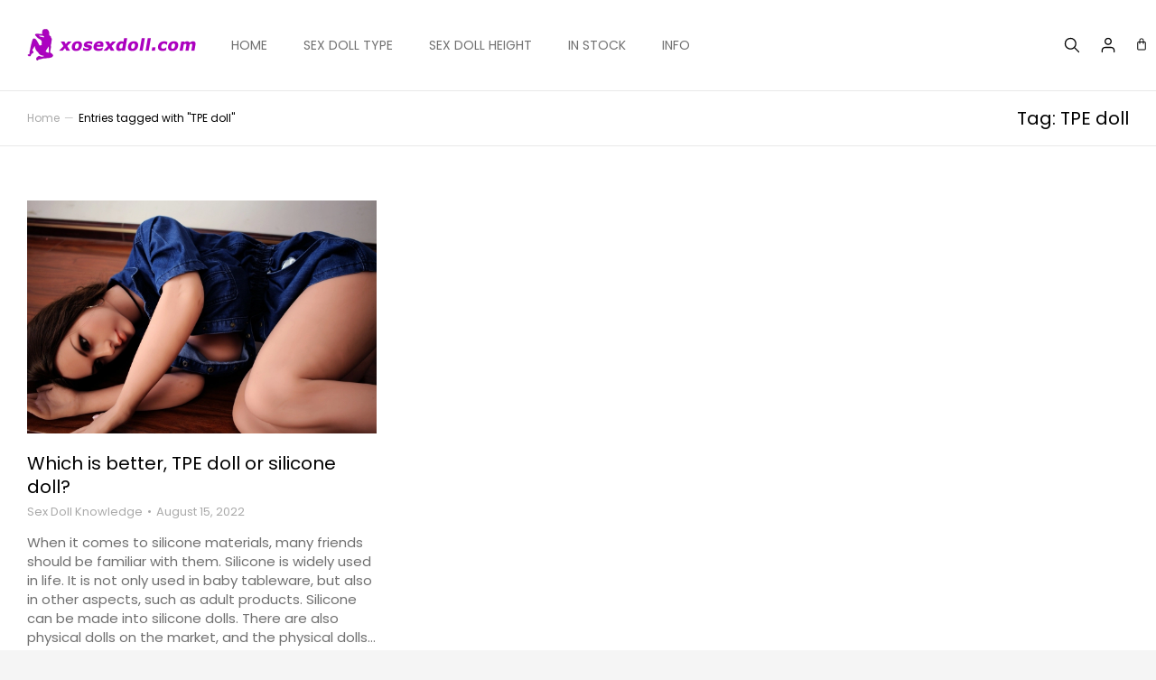

--- FILE ---
content_type: text/html; charset=UTF-8
request_url: https://www.xosexdoll.com/tag/tpe-doll/
body_size: 44952
content:
<!DOCTYPE html>
<!--[if !(IE 6) | !(IE 7) | !(IE 8)  ]><!-->
<html lang="en-US" class="no-js">
<!--<![endif]-->
<head><meta charset="UTF-8" /><script>if(navigator.userAgent.match(/MSIE|Internet Explorer/i)||navigator.userAgent.match(/Trident\/7\..*?rv:11/i)){var href=document.location.href;if(!href.match(/[?&]nowprocket/)){if(href.indexOf("?")==-1){if(href.indexOf("#")==-1){document.location.href=href+"?nowprocket=1"}else{document.location.href=href.replace("#","?nowprocket=1#")}}else{if(href.indexOf("#")==-1){document.location.href=href+"&nowprocket=1"}else{document.location.href=href.replace("#","&nowprocket=1#")}}}}</script><script>(()=>{class RocketLazyLoadScripts{constructor(){this.v="1.2.6",this.triggerEvents=["keydown","mousedown","mousemove","touchmove","touchstart","touchend","wheel"],this.userEventHandler=this.t.bind(this),this.touchStartHandler=this.i.bind(this),this.touchMoveHandler=this.o.bind(this),this.touchEndHandler=this.h.bind(this),this.clickHandler=this.u.bind(this),this.interceptedClicks=[],this.interceptedClickListeners=[],this.l(this),window.addEventListener("pageshow",(t=>{this.persisted=t.persisted,this.everythingLoaded&&this.m()})),this.CSPIssue=sessionStorage.getItem("rocketCSPIssue"),document.addEventListener("securitypolicyviolation",(t=>{this.CSPIssue||"script-src-elem"!==t.violatedDirective||"data"!==t.blockedURI||(this.CSPIssue=!0,sessionStorage.setItem("rocketCSPIssue",!0))})),document.addEventListener("DOMContentLoaded",(()=>{this.k()})),this.delayedScripts={normal:[],async:[],defer:[]},this.trash=[],this.allJQueries=[]}p(t){document.hidden?t.t():(this.triggerEvents.forEach((e=>window.addEventListener(e,t.userEventHandler,{passive:!0}))),window.addEventListener("touchstart",t.touchStartHandler,{passive:!0}),window.addEventListener("mousedown",t.touchStartHandler),document.addEventListener("visibilitychange",t.userEventHandler))}_(){this.triggerEvents.forEach((t=>window.removeEventListener(t,this.userEventHandler,{passive:!0}))),document.removeEventListener("visibilitychange",this.userEventHandler)}i(t){"HTML"!==t.target.tagName&&(window.addEventListener("touchend",this.touchEndHandler),window.addEventListener("mouseup",this.touchEndHandler),window.addEventListener("touchmove",this.touchMoveHandler,{passive:!0}),window.addEventListener("mousemove",this.touchMoveHandler),t.target.addEventListener("click",this.clickHandler),this.L(t.target,!0),this.S(t.target,"onclick","rocket-onclick"),this.C())}o(t){window.removeEventListener("touchend",this.touchEndHandler),window.removeEventListener("mouseup",this.touchEndHandler),window.removeEventListener("touchmove",this.touchMoveHandler,{passive:!0}),window.removeEventListener("mousemove",this.touchMoveHandler),t.target.removeEventListener("click",this.clickHandler),this.L(t.target,!1),this.S(t.target,"rocket-onclick","onclick"),this.M()}h(){window.removeEventListener("touchend",this.touchEndHandler),window.removeEventListener("mouseup",this.touchEndHandler),window.removeEventListener("touchmove",this.touchMoveHandler,{passive:!0}),window.removeEventListener("mousemove",this.touchMoveHandler)}u(t){t.target.removeEventListener("click",this.clickHandler),this.L(t.target,!1),this.S(t.target,"rocket-onclick","onclick"),this.interceptedClicks.push(t),t.preventDefault(),t.stopPropagation(),t.stopImmediatePropagation(),this.M()}O(){window.removeEventListener("touchstart",this.touchStartHandler,{passive:!0}),window.removeEventListener("mousedown",this.touchStartHandler),this.interceptedClicks.forEach((t=>{t.target.dispatchEvent(new MouseEvent("click",{view:t.view,bubbles:!0,cancelable:!0}))}))}l(t){EventTarget.prototype.addEventListenerWPRocketBase=EventTarget.prototype.addEventListener,EventTarget.prototype.addEventListener=function(e,i,o){"click"!==e||t.windowLoaded||i===t.clickHandler||t.interceptedClickListeners.push({target:this,func:i,options:o}),(this||window).addEventListenerWPRocketBase(e,i,o)}}L(t,e){this.interceptedClickListeners.forEach((i=>{i.target===t&&(e?t.removeEventListener("click",i.func,i.options):t.addEventListener("click",i.func,i.options))})),t.parentNode!==document.documentElement&&this.L(t.parentNode,e)}D(){return new Promise((t=>{this.P?this.M=t:t()}))}C(){this.P=!0}M(){this.P=!1}S(t,e,i){t.hasAttribute&&t.hasAttribute(e)&&(event.target.setAttribute(i,event.target.getAttribute(e)),event.target.removeAttribute(e))}t(){this._(this),"loading"===document.readyState?document.addEventListener("DOMContentLoaded",this.R.bind(this)):this.R()}k(){let t=[];document.querySelectorAll("script[type=rocketlazyloadscript][data-rocket-src]").forEach((e=>{let i=e.getAttribute("data-rocket-src");if(i&&!i.startsWith("data:")){0===i.indexOf("//")&&(i=location.protocol+i);try{const o=new URL(i).origin;o!==location.origin&&t.push({src:o,crossOrigin:e.crossOrigin||"module"===e.getAttribute("data-rocket-type")})}catch(t){}}})),t=[...new Map(t.map((t=>[JSON.stringify(t),t]))).values()],this.T(t,"preconnect")}async R(){this.lastBreath=Date.now(),this.j(this),this.F(this),this.I(),this.W(),this.q(),await this.A(this.delayedScripts.normal),await this.A(this.delayedScripts.defer),await this.A(this.delayedScripts.async);try{await this.U(),await this.H(this),await this.J()}catch(t){console.error(t)}window.dispatchEvent(new Event("rocket-allScriptsLoaded")),this.everythingLoaded=!0,this.D().then((()=>{this.O()})),this.N()}W(){document.querySelectorAll("script[type=rocketlazyloadscript]").forEach((t=>{t.hasAttribute("data-rocket-src")?t.hasAttribute("async")&&!1!==t.async?this.delayedScripts.async.push(t):t.hasAttribute("defer")&&!1!==t.defer||"module"===t.getAttribute("data-rocket-type")?this.delayedScripts.defer.push(t):this.delayedScripts.normal.push(t):this.delayedScripts.normal.push(t)}))}async B(t){if(await this.G(),!0!==t.noModule||!("noModule"in HTMLScriptElement.prototype))return new Promise((e=>{let i;function o(){(i||t).setAttribute("data-rocket-status","executed"),e()}try{if(navigator.userAgent.indexOf("Firefox/")>0||""===navigator.vendor||this.CSPIssue)i=document.createElement("script"),[...t.attributes].forEach((t=>{let e=t.nodeName;"type"!==e&&("data-rocket-type"===e&&(e="type"),"data-rocket-src"===e&&(e="src"),i.setAttribute(e,t.nodeValue))})),t.text&&(i.text=t.text),i.hasAttribute("src")?(i.addEventListener("load",o),i.addEventListener("error",(function(){i.setAttribute("data-rocket-status","failed-network"),e()})),setTimeout((()=>{i.isConnected||e()}),1)):(i.text=t.text,o()),t.parentNode.replaceChild(i,t);else{const i=t.getAttribute("data-rocket-type"),s=t.getAttribute("data-rocket-src");i?(t.type=i,t.removeAttribute("data-rocket-type")):t.removeAttribute("type"),t.addEventListener("load",o),t.addEventListener("error",(i=>{this.CSPIssue&&i.target.src.startsWith("data:")?(console.log("WPRocket: data-uri blocked by CSP -> fallback"),t.removeAttribute("src"),this.B(t).then(e)):(t.setAttribute("data-rocket-status","failed-network"),e())})),s?(t.removeAttribute("data-rocket-src"),t.src=s):t.src="data:text/javascript;base64,"+window.btoa(unescape(encodeURIComponent(t.text)))}}catch(i){t.setAttribute("data-rocket-status","failed-transform"),e()}}));t.setAttribute("data-rocket-status","skipped")}async A(t){const e=t.shift();return e&&e.isConnected?(await this.B(e),this.A(t)):Promise.resolve()}q(){this.T([...this.delayedScripts.normal,...this.delayedScripts.defer,...this.delayedScripts.async],"preload")}T(t,e){var i=document.createDocumentFragment();t.forEach((t=>{const o=t.getAttribute&&t.getAttribute("data-rocket-src")||t.src;if(o&&!o.startsWith("data:")){const s=document.createElement("link");s.href=o,s.rel=e,"preconnect"!==e&&(s.as="script"),t.getAttribute&&"module"===t.getAttribute("data-rocket-type")&&(s.crossOrigin=!0),t.crossOrigin&&(s.crossOrigin=t.crossOrigin),t.integrity&&(s.integrity=t.integrity),i.appendChild(s),this.trash.push(s)}})),document.head.appendChild(i)}j(t){let e={};function i(i,o){return e[o].eventsToRewrite.indexOf(i)>=0&&!t.everythingLoaded?"rocket-"+i:i}function o(t,o){!function(t){e[t]||(e[t]={originalFunctions:{add:t.addEventListener,remove:t.removeEventListener},eventsToRewrite:[]},t.addEventListener=function(){arguments[0]=i(arguments[0],t),e[t].originalFunctions.add.apply(t,arguments)},t.removeEventListener=function(){arguments[0]=i(arguments[0],t),e[t].originalFunctions.remove.apply(t,arguments)})}(t),e[t].eventsToRewrite.push(o)}function s(e,i){let o=e[i];e[i]=null,Object.defineProperty(e,i,{get:()=>o||function(){},set(s){t.everythingLoaded?o=s:e["rocket"+i]=o=s}})}o(document,"DOMContentLoaded"),o(window,"DOMContentLoaded"),o(window,"load"),o(window,"pageshow"),o(document,"readystatechange"),s(document,"onreadystatechange"),s(window,"onload"),s(window,"onpageshow");try{Object.defineProperty(document,"readyState",{get:()=>t.rocketReadyState,set(e){t.rocketReadyState=e},configurable:!0}),document.readyState="loading"}catch(t){console.log("WPRocket DJE readyState conflict, bypassing")}}F(t){let e;function i(e){return t.everythingLoaded?e:e.split(" ").map((t=>"load"===t||0===t.indexOf("load.")?"rocket-jquery-load":t)).join(" ")}function o(o){function s(t){const e=o.fn[t];o.fn[t]=o.fn.init.prototype[t]=function(){return this[0]===window&&("string"==typeof arguments[0]||arguments[0]instanceof String?arguments[0]=i(arguments[0]):"object"==typeof arguments[0]&&Object.keys(arguments[0]).forEach((t=>{const e=arguments[0][t];delete arguments[0][t],arguments[0][i(t)]=e}))),e.apply(this,arguments),this}}o&&o.fn&&!t.allJQueries.includes(o)&&(o.fn.ready=o.fn.init.prototype.ready=function(e){return t.domReadyFired?e.bind(document)(o):document.addEventListener("rocket-DOMContentLoaded",(()=>e.bind(document)(o))),o([])},s("on"),s("one"),t.allJQueries.push(o)),e=o}o(window.jQuery),Object.defineProperty(window,"jQuery",{get:()=>e,set(t){o(t)}})}async H(t){const e=document.querySelector("script[data-webpack]");e&&(await async function(){return new Promise((t=>{e.addEventListener("load",t),e.addEventListener("error",t)}))}(),await t.K(),await t.H(t))}async U(){this.domReadyFired=!0;try{document.readyState="interactive"}catch(t){}await this.G(),document.dispatchEvent(new Event("rocket-readystatechange")),await this.G(),document.rocketonreadystatechange&&document.rocketonreadystatechange(),await this.G(),document.dispatchEvent(new Event("rocket-DOMContentLoaded")),await this.G(),window.dispatchEvent(new Event("rocket-DOMContentLoaded"))}async J(){try{document.readyState="complete"}catch(t){}await this.G(),document.dispatchEvent(new Event("rocket-readystatechange")),await this.G(),document.rocketonreadystatechange&&document.rocketonreadystatechange(),await this.G(),window.dispatchEvent(new Event("rocket-load")),await this.G(),window.rocketonload&&window.rocketonload(),await this.G(),this.allJQueries.forEach((t=>t(window).trigger("rocket-jquery-load"))),await this.G();const t=new Event("rocket-pageshow");t.persisted=this.persisted,window.dispatchEvent(t),await this.G(),window.rocketonpageshow&&window.rocketonpageshow({persisted:this.persisted}),this.windowLoaded=!0}m(){document.onreadystatechange&&document.onreadystatechange(),window.onload&&window.onload(),window.onpageshow&&window.onpageshow({persisted:this.persisted})}I(){const t=new Map;document.write=document.writeln=function(e){const i=document.currentScript;i||console.error("WPRocket unable to document.write this: "+e);const o=document.createRange(),s=i.parentElement;let n=t.get(i);void 0===n&&(n=i.nextSibling,t.set(i,n));const c=document.createDocumentFragment();o.setStart(c,0),c.appendChild(o.createContextualFragment(e)),s.insertBefore(c,n)}}async G(){Date.now()-this.lastBreath>45&&(await this.K(),this.lastBreath=Date.now())}async K(){return document.hidden?new Promise((t=>setTimeout(t))):new Promise((t=>requestAnimationFrame(t)))}N(){this.trash.forEach((t=>t.remove()))}static run(){const t=new RocketLazyLoadScripts;t.p(t)}}RocketLazyLoadScripts.run()})();</script>
	
				<meta name="viewport" content="width=device-width, initial-scale=1, maximum-scale=1, user-scalable=0"/>
				<link rel="profile" href="https://gmpg.org/xfn/11" />
	<meta name='robots' content='index, follow, max-image-preview:large, max-snippet:-1, max-video-preview:-1' />

	<!-- This site is optimized with the Yoast SEO plugin v26.7 - https://yoast.com/wordpress/plugins/seo/ -->
	<title>TPE doll Archives - Xosexdoll.com</title><link rel="preload" data-rocket-preload as="style" href="https://fonts.googleapis.com/css?family=Poppins%3A200%2C300%2C400%2C600%2C700%7CPoppins%3A100%2C100italic%2C200%2C200italic%2C300%2C300italic%2C400%2C400italic%2C500%2C500italic%2C600%2C600italic%2C700%2C700italic%2C800%2C800italic%2C900%2C900italic&#038;display=swap" /><link rel="stylesheet" href="https://fonts.googleapis.com/css?family=Poppins%3A200%2C300%2C400%2C600%2C700%7CPoppins%3A100%2C100italic%2C200%2C200italic%2C300%2C300italic%2C400%2C400italic%2C500%2C500italic%2C600%2C600italic%2C700%2C700italic%2C800%2C800italic%2C900%2C900italic&#038;display=swap" media="print" onload="this.media='all'" /><noscript><link rel="stylesheet" href="https://fonts.googleapis.com/css?family=Poppins%3A200%2C300%2C400%2C600%2C700%7CPoppins%3A100%2C100italic%2C200%2C200italic%2C300%2C300italic%2C400%2C400italic%2C500%2C500italic%2C600%2C600italic%2C700%2C700italic%2C800%2C800italic%2C900%2C900italic&#038;display=swap" /></noscript>
	<link rel="canonical" href="https://www.xosexdoll.com/tag/tpe-doll/" />
	<meta property="og:locale" content="en_US" />
	<meta property="og:type" content="article" />
	<meta property="og:title" content="TPE doll Archives - Xosexdoll.com" />
	<meta property="og:url" content="https://www.xosexdoll.com/tag/tpe-doll/" />
	<meta property="og:site_name" content="Xosexdoll.com" />
	<meta name="twitter:card" content="summary_large_image" />
	<script type="application/ld+json" class="yoast-schema-graph">{"@context":"https://schema.org","@graph":[{"@type":"CollectionPage","@id":"https://www.xosexdoll.com/tag/tpe-doll/","url":"https://www.xosexdoll.com/tag/tpe-doll/","name":"TPE doll Archives - Xosexdoll.com","isPartOf":{"@id":"https://www.xosexdoll.com/#website"},"primaryImageOfPage":{"@id":"https://www.xosexdoll.com/tag/tpe-doll/#primaryimage"},"image":{"@id":"https://www.xosexdoll.com/tag/tpe-doll/#primaryimage"},"thumbnailUrl":"https://www.xosexdoll.com/wp-content/uploads/2025/10/ultra-realistic-premium-tpe-sex-doll-joan-9.webp","breadcrumb":{"@id":"https://www.xosexdoll.com/tag/tpe-doll/#breadcrumb"},"inLanguage":"en-US"},{"@type":"ImageObject","inLanguage":"en-US","@id":"https://www.xosexdoll.com/tag/tpe-doll/#primaryimage","url":"https://www.xosexdoll.com/wp-content/uploads/2025/10/ultra-realistic-premium-tpe-sex-doll-joan-9.webp","contentUrl":"https://www.xosexdoll.com/wp-content/uploads/2025/10/ultra-realistic-premium-tpe-sex-doll-joan-9.webp","width":1200,"height":800},{"@type":"BreadcrumbList","@id":"https://www.xosexdoll.com/tag/tpe-doll/#breadcrumb","itemListElement":[{"@type":"ListItem","position":1,"name":"Home","item":"https://www.xosexdoll.com/"},{"@type":"ListItem","position":2,"name":"TPE doll"}]},{"@type":"WebSite","@id":"https://www.xosexdoll.com/#website","url":"https://www.xosexdoll.com/","name":"Xosexdoll.com","description":"Sex Doll | Life Size Sex Doll | Sexy Sex Doll","publisher":{"@id":"https://www.xosexdoll.com/#organization"},"potentialAction":[{"@type":"SearchAction","target":{"@type":"EntryPoint","urlTemplate":"https://www.xosexdoll.com/?s={search_term_string}"},"query-input":{"@type":"PropertyValueSpecification","valueRequired":true,"valueName":"search_term_string"}}],"inLanguage":"en-US"},{"@type":"Organization","@id":"https://www.xosexdoll.com/#organization","name":"Xosexdoll.com","url":"https://www.xosexdoll.com/","logo":{"@type":"ImageObject","inLanguage":"en-US","@id":"https://www.xosexdoll.com/#/schema/logo/image/","url":"https://www.xosexdoll.com/wp-content/uploads/2022/03/logo.png","contentUrl":"https://www.xosexdoll.com/wp-content/uploads/2022/03/logo.png","width":400,"height":100,"caption":"Xosexdoll.com"},"image":{"@id":"https://www.xosexdoll.com/#/schema/logo/image/"}}]}</script>
	<!-- / Yoast SEO plugin. -->


<link rel='dns-prefetch' href='//www.googletagmanager.com' />
<link rel='dns-prefetch' href='//fonts.googleapis.com' />
<link href='https://fonts.gstatic.com' crossorigin rel='preconnect' />
<link rel="alternate" type="application/rss+xml" title="Xosexdoll.com &raquo; Feed" href="https://www.xosexdoll.com/feed/" />
<link rel="alternate" type="application/rss+xml" title="Xosexdoll.com &raquo; Comments Feed" href="https://www.xosexdoll.com/comments/feed/" />
<link rel="alternate" type="application/rss+xml" title="Xosexdoll.com &raquo; TPE doll Tag Feed" href="https://www.xosexdoll.com/tag/tpe-doll/feed/" />
<style id='wp-img-auto-sizes-contain-inline-css'>
img:is([sizes=auto i],[sizes^="auto," i]){contain-intrinsic-size:3000px 1500px}
/*# sourceURL=wp-img-auto-sizes-contain-inline-css */
</style>
<style id='wp-emoji-styles-inline-css'>

	img.wp-smiley, img.emoji {
		display: inline !important;
		border: none !important;
		box-shadow: none !important;
		height: 1em !important;
		width: 1em !important;
		margin: 0 0.07em !important;
		vertical-align: -0.1em !important;
		background: none !important;
		padding: 0 !important;
	}
/*# sourceURL=wp-emoji-styles-inline-css */
</style>
<link rel='stylesheet' id='wp-block-library-css' href='https://www.xosexdoll.com/wp-includes/css/dist/block-library/style.min.css?ver=6.9' media='all' />
<style id='wp-block-library-theme-inline-css'>
.wp-block-audio :where(figcaption){color:#555;font-size:13px;text-align:center}.is-dark-theme .wp-block-audio :where(figcaption){color:#ffffffa6}.wp-block-audio{margin:0 0 1em}.wp-block-code{border:1px solid #ccc;border-radius:4px;font-family:Menlo,Consolas,monaco,monospace;padding:.8em 1em}.wp-block-embed :where(figcaption){color:#555;font-size:13px;text-align:center}.is-dark-theme .wp-block-embed :where(figcaption){color:#ffffffa6}.wp-block-embed{margin:0 0 1em}.blocks-gallery-caption{color:#555;font-size:13px;text-align:center}.is-dark-theme .blocks-gallery-caption{color:#ffffffa6}:root :where(.wp-block-image figcaption){color:#555;font-size:13px;text-align:center}.is-dark-theme :root :where(.wp-block-image figcaption){color:#ffffffa6}.wp-block-image{margin:0 0 1em}.wp-block-pullquote{border-bottom:4px solid;border-top:4px solid;color:currentColor;margin-bottom:1.75em}.wp-block-pullquote :where(cite),.wp-block-pullquote :where(footer),.wp-block-pullquote__citation{color:currentColor;font-size:.8125em;font-style:normal;text-transform:uppercase}.wp-block-quote{border-left:.25em solid;margin:0 0 1.75em;padding-left:1em}.wp-block-quote cite,.wp-block-quote footer{color:currentColor;font-size:.8125em;font-style:normal;position:relative}.wp-block-quote:where(.has-text-align-right){border-left:none;border-right:.25em solid;padding-left:0;padding-right:1em}.wp-block-quote:where(.has-text-align-center){border:none;padding-left:0}.wp-block-quote.is-large,.wp-block-quote.is-style-large,.wp-block-quote:where(.is-style-plain){border:none}.wp-block-search .wp-block-search__label{font-weight:700}.wp-block-search__button{border:1px solid #ccc;padding:.375em .625em}:where(.wp-block-group.has-background){padding:1.25em 2.375em}.wp-block-separator.has-css-opacity{opacity:.4}.wp-block-separator{border:none;border-bottom:2px solid;margin-left:auto;margin-right:auto}.wp-block-separator.has-alpha-channel-opacity{opacity:1}.wp-block-separator:not(.is-style-wide):not(.is-style-dots){width:100px}.wp-block-separator.has-background:not(.is-style-dots){border-bottom:none;height:1px}.wp-block-separator.has-background:not(.is-style-wide):not(.is-style-dots){height:2px}.wp-block-table{margin:0 0 1em}.wp-block-table td,.wp-block-table th{word-break:normal}.wp-block-table :where(figcaption){color:#555;font-size:13px;text-align:center}.is-dark-theme .wp-block-table :where(figcaption){color:#ffffffa6}.wp-block-video :where(figcaption){color:#555;font-size:13px;text-align:center}.is-dark-theme .wp-block-video :where(figcaption){color:#ffffffa6}.wp-block-video{margin:0 0 1em}:root :where(.wp-block-template-part.has-background){margin-bottom:0;margin-top:0;padding:1.25em 2.375em}
/*# sourceURL=/wp-includes/css/dist/block-library/theme.min.css */
</style>
<style id='classic-theme-styles-inline-css'>
/*! This file is auto-generated */
.wp-block-button__link{color:#fff;background-color:#32373c;border-radius:9999px;box-shadow:none;text-decoration:none;padding:calc(.667em + 2px) calc(1.333em + 2px);font-size:1.125em}.wp-block-file__button{background:#32373c;color:#fff;text-decoration:none}
/*# sourceURL=/wp-includes/css/classic-themes.min.css */
</style>
<style id='woocommerce-inline-inline-css'>
.woocommerce form .form-row .required { visibility: visible; }
/*# sourceURL=woocommerce-inline-inline-css */
</style>
<link data-minify="1" rel='stylesheet' id='gateway-css' href='https://www.xosexdoll.com/wp-content/cache/min/1/wp-content/plugins/woocommerce-paypal-payments/modules/ppcp-button/assets/css/gateway.css?ver=1768304170' media='all' />
<link data-minify="1" rel='stylesheet' id='the7-font-css' href='https://www.xosexdoll.com/wp-content/cache/min/1/wp-content/themes/dt-the7/fonts/icomoon-the7-font/icomoon-the7-font.min.css?ver=1768304165' media='all' />
<link data-minify="1" rel='stylesheet' id='the7-awesome-fonts-css' href='https://www.xosexdoll.com/wp-content/cache/min/1/wp-content/themes/dt-the7/fonts/FontAwesome/css/all.min.css?ver=1768304165' media='all' />
<link rel='stylesheet' id='elementor-frontend-css' href='https://www.xosexdoll.com/wp-content/uploads/elementor/css/custom-frontend.min.css?ver=1768304163' media='all' />
<link rel='stylesheet' id='widget-heading-css' href='https://www.xosexdoll.com/wp-content/plugins/elementor/assets/css/widget-heading.min.css?ver=3.34.1' media='all' />
<link rel='stylesheet' id='the7-e-sticky-effect-css' href='https://www.xosexdoll.com/wp-content/themes/dt-the7/css/compatibility/elementor/the7-sticky-effects.min.css?ver=14.0.1.1' media='all' />
<link rel='stylesheet' id='the7-vertical-menu-widget-css' href='https://www.xosexdoll.com/wp-content/themes/dt-the7/css/compatibility/elementor/the7-vertical-menu-widget.min.css?ver=14.0.1.1' media='all' />
<link rel='stylesheet' id='the7-icon-box-widget-css' href='https://www.xosexdoll.com/wp-content/themes/dt-the7/css/compatibility/elementor/the7-icon-box-widget.min.css?ver=14.0.1.1' media='all' />
<link rel='stylesheet' id='e-animation-fadeInLeft-css' href='https://www.xosexdoll.com/wp-content/plugins/elementor/assets/lib/animations/styles/fadeInLeft.min.css?ver=3.34.1' media='all' />
<link rel='stylesheet' id='e-popup-css' href='https://www.xosexdoll.com/wp-content/plugins/pro-elements/assets/css/conditionals/popup.min.css?ver=3.33.1' media='all' />
<link rel='stylesheet' id='widget-image-css' href='https://www.xosexdoll.com/wp-content/plugins/elementor/assets/css/widget-image.min.css?ver=3.34.1' media='all' />
<link rel='stylesheet' id='the7_horizontal-menu-css' href='https://www.xosexdoll.com/wp-content/themes/dt-the7/css/compatibility/elementor/the7-horizontal-menu-widget.min.css?ver=14.0.1.1' media='all' />
<link rel='stylesheet' id='the7-icon-widget-css' href='https://www.xosexdoll.com/wp-content/themes/dt-the7/css/compatibility/elementor/the7-icon-widget.min.css?ver=14.0.1.1' media='all' />
<link rel='stylesheet' id='widget-woocommerce-menu-cart-css' href='https://www.xosexdoll.com/wp-content/uploads/elementor/css/custom-pro-widget-woocommerce-menu-cart.min.css?ver=1768304163' media='all' />
<link rel='stylesheet' id='widget-spacer-css' href='https://www.xosexdoll.com/wp-content/plugins/elementor/assets/css/widget-spacer.min.css?ver=3.34.1' media='all' />
<link rel='stylesheet' id='widget-form-css' href='https://www.xosexdoll.com/wp-content/plugins/pro-elements/assets/css/widget-form.min.css?ver=3.33.1' media='all' />
<link rel='stylesheet' id='the7-filter-decorations-base-css' href='https://www.xosexdoll.com/wp-content/themes/dt-the7/css/compatibility/elementor/the7-filter-decorations-base.min.css?ver=14.0.1.1' media='all' />
<link rel='stylesheet' id='the7-simple-common-css' href='https://www.xosexdoll.com/wp-content/themes/dt-the7/css/compatibility/elementor/the7-simple-common.min.css?ver=14.0.1.1' media='all' />
<link rel='stylesheet' id='the7-elements-simple-posts-css' href='https://www.xosexdoll.com/wp-content/themes/dt-the7/css/compatibility/elementor/the7-simple-posts.min.css?ver=14.0.1.1' media='all' />
<link rel='stylesheet' id='elementor-post-15-css' href='https://www.xosexdoll.com/wp-content/uploads/elementor/css/post-15.css?ver=1768304164' media='all' />
<link rel='stylesheet' id='elementor-post-5818-css' href='https://www.xosexdoll.com/wp-content/uploads/elementor/css/post-5818.css?ver=1768304164' media='all' />
<link rel='stylesheet' id='elementor-post-4980-css' href='https://www.xosexdoll.com/wp-content/uploads/elementor/css/post-4980.css?ver=1768304164' media='all' />
<link rel='stylesheet' id='elementor-post-3187-css' href='https://www.xosexdoll.com/wp-content/uploads/elementor/css/post-3187.css?ver=1768304164' media='all' />
<link rel='stylesheet' id='elementor-post-3554-css' href='https://www.xosexdoll.com/wp-content/uploads/elementor/css/post-3554.css?ver=1768304242' media='all' />

<link rel='stylesheet' id='dt-main-css' href='https://www.xosexdoll.com/wp-content/themes/dt-the7/css/main.min.css?ver=14.0.1.1' media='all' />
<link rel='stylesheet' id='the7-custom-scrollbar-css' href='https://www.xosexdoll.com/wp-content/themes/dt-the7/lib/custom-scrollbar/custom-scrollbar.min.css?ver=14.0.1.1' media='all' />
<link data-minify="1" rel='stylesheet' id='the7-css-vars-css' href='https://www.xosexdoll.com/wp-content/cache/min/1/wp-content/uploads/the7-css/css-vars.css?ver=1768304165' media='all' />
<link data-minify="1" rel='stylesheet' id='dt-custom-css' href='https://www.xosexdoll.com/wp-content/cache/min/1/wp-content/uploads/the7-css/custom.css?ver=1768304165' media='all' />
<link data-minify="1" rel='stylesheet' id='wc-dt-custom-css' href='https://www.xosexdoll.com/wp-content/cache/background-css/www.xosexdoll.com/wp-content/cache/min/1/wp-content/uploads/the7-css/compatibility/wc-dt-custom.css?ver=1768304165&wpr_t=1768675662' media='all' />
<link data-minify="1" rel='stylesheet' id='dt-media-css' href='https://www.xosexdoll.com/wp-content/cache/min/1/wp-content/uploads/the7-css/media.css?ver=1768304165' media='all' />
<link data-minify="1" rel='stylesheet' id='the7-mega-menu-css' href='https://www.xosexdoll.com/wp-content/cache/min/1/wp-content/uploads/the7-css/mega-menu.css?ver=1768304165' media='all' />
<link data-minify="1" rel='stylesheet' id='the7-elements-css' href='https://www.xosexdoll.com/wp-content/cache/min/1/wp-content/uploads/the7-css/post-type-dynamic.css?ver=1768304165' media='all' />
<link rel='stylesheet' id='style-css' href='https://www.xosexdoll.com/wp-content/themes/dt-the7-child/style.css?ver=14.0.1.1' media='all' />
<link rel='stylesheet' id='the7-elementor-global-css' href='https://www.xosexdoll.com/wp-content/themes/dt-the7/css/compatibility/elementor/elementor-global.min.css?ver=14.0.1.1' media='all' />
<link rel='stylesheet' id='the7-widget-css' href='https://www.xosexdoll.com/wp-content/themes/dt-the7/css/compatibility/elementor/the7-widget.min.css?ver=14.0.1.1' media='all' />
<style id='rocket-lazyload-inline-css'>
.rll-youtube-player{position:relative;padding-bottom:56.23%;height:0;overflow:hidden;max-width:100%;}.rll-youtube-player:focus-within{outline: 2px solid currentColor;outline-offset: 5px;}.rll-youtube-player iframe{position:absolute;top:0;left:0;width:100%;height:100%;z-index:100;background:0 0}.rll-youtube-player img{bottom:0;display:block;left:0;margin:auto;max-width:100%;width:100%;position:absolute;right:0;top:0;border:none;height:auto;-webkit-transition:.4s all;-moz-transition:.4s all;transition:.4s all}.rll-youtube-player img:hover{-webkit-filter:brightness(75%)}.rll-youtube-player .play{height:100%;width:100%;left:0;top:0;position:absolute;background:var(--wpr-bg-13800e0d-306d-4e55-acf5-ef13683ac536) no-repeat center;background-color: transparent !important;cursor:pointer;border:none;}.wp-embed-responsive .wp-has-aspect-ratio .rll-youtube-player{position:absolute;padding-bottom:0;width:100%;height:100%;top:0;bottom:0;left:0;right:0}
/*# sourceURL=rocket-lazyload-inline-css */
</style>

<script type="rocketlazyloadscript" data-rocket-src="https://www.xosexdoll.com/wp-includes/js/jquery/jquery.min.js?ver=3.7.1" id="jquery-core-js"></script>
<script type="rocketlazyloadscript" data-rocket-src="https://www.xosexdoll.com/wp-includes/js/jquery/jquery-migrate.min.js?ver=3.4.1" id="jquery-migrate-js"></script>
<script type="rocketlazyloadscript" id="woocommerce-google-analytics-integration-gtag-js-after">
/* Google Analytics for WooCommerce (gtag.js) */
					window.dataLayer = window.dataLayer || [];
					function gtag(){dataLayer.push(arguments);}
					// Set up default consent state.
					for ( const mode of [{"analytics_storage":"denied","ad_storage":"denied","ad_user_data":"denied","ad_personalization":"denied","region":["AT","BE","BG","HR","CY","CZ","DK","EE","FI","FR","DE","GR","HU","IS","IE","IT","LV","LI","LT","LU","MT","NL","NO","PL","PT","RO","SK","SI","ES","SE","GB","CH"]}] || [] ) {
						gtag( "consent", "default", { "wait_for_update": 500, ...mode } );
					}
					gtag("js", new Date());
					gtag("set", "developer_id.dOGY3NW", true);
					gtag("config", "G-ZLDZ62D7JK", {"track_404":true,"allow_google_signals":true,"logged_in":false,"linker":{"domains":[],"allow_incoming":false},"custom_map":{"dimension1":"logged_in"}});
//# sourceURL=woocommerce-google-analytics-integration-gtag-js-after
</script>
<script type="rocketlazyloadscript" data-rocket-src="https://www.xosexdoll.com/wp-content/plugins/woocommerce/assets/js/jquery-blockui/jquery.blockUI.min.js?ver=2.7.0-wc.10.4.3" id="wc-jquery-blockui-js" defer data-wp-strategy="defer"></script>
<script id="wc-add-to-cart-js-extra">
var wc_add_to_cart_params = {"ajax_url":"/wp-admin/admin-ajax.php","wc_ajax_url":"/?wc-ajax=%%endpoint%%","i18n_view_cart":"View cart","cart_url":"https://www.xosexdoll.com/shop/cart/","is_cart":"","cart_redirect_after_add":"no"};
//# sourceURL=wc-add-to-cart-js-extra
</script>
<script type="rocketlazyloadscript" data-rocket-src="https://www.xosexdoll.com/wp-content/plugins/woocommerce/assets/js/frontend/add-to-cart.min.js?ver=10.4.3" id="wc-add-to-cart-js" defer data-wp-strategy="defer"></script>
<script type="rocketlazyloadscript" data-rocket-src="https://www.xosexdoll.com/wp-content/plugins/woocommerce/assets/js/js-cookie/js.cookie.min.js?ver=2.1.4-wc.10.4.3" id="wc-js-cookie-js" defer data-wp-strategy="defer"></script>
<script id="woocommerce-js-extra">
var woocommerce_params = {"ajax_url":"/wp-admin/admin-ajax.php","wc_ajax_url":"/?wc-ajax=%%endpoint%%","i18n_password_show":"Show password","i18n_password_hide":"Hide password"};
//# sourceURL=woocommerce-js-extra
</script>
<script type="rocketlazyloadscript" data-rocket-src="https://www.xosexdoll.com/wp-content/plugins/woocommerce/assets/js/frontend/woocommerce.min.js?ver=10.4.3" id="woocommerce-js" defer data-wp-strategy="defer"></script>
<script id="dt-above-fold-js-extra">
var dtLocal = {"themeUrl":"https://www.xosexdoll.com/wp-content/themes/dt-the7","passText":"To view this protected post, enter the password below:","moreButtonText":{"loading":"Loading...","loadMore":"Load more"},"postID":"8682","ajaxurl":"https://www.xosexdoll.com/wp-admin/admin-ajax.php","REST":{"baseUrl":"https://www.xosexdoll.com/wp-json/the7/v1","endpoints":{"sendMail":"/send-mail"}},"contactMessages":{"required":"One or more fields have an error. Please check and try again.","terms":"Please accept the privacy policy.","fillTheCaptchaError":"Please, fill the captcha."},"captchaSiteKey":"","ajaxNonce":"ac34f94a7b","pageData":{"type":"archive","template":"page","layout":null},"themeSettings":{"smoothScroll":"off","lazyLoading":false,"desktopHeader":{"height":""},"ToggleCaptionEnabled":"disabled","ToggleCaption":"Navigation","floatingHeader":{"showAfter":94,"showMenu":false,"height":64,"logo":{"showLogo":true,"html":"","url":"https://www.xosexdoll.com/"}},"topLine":{"floatingTopLine":{"logo":{"showLogo":false,"html":""}}},"mobileHeader":{"firstSwitchPoint":1150,"secondSwitchPoint":600,"firstSwitchPointHeight":60,"secondSwitchPointHeight":50,"mobileToggleCaptionEnabled":"right","mobileToggleCaption":"Menu"},"stickyMobileHeaderFirstSwitch":{"logo":{"html":""}},"stickyMobileHeaderSecondSwitch":{"logo":{"html":""}},"sidebar":{"switchPoint":992},"boxedWidth":"1280px"},"wcCartFragmentHash":"049a69cdf0aa4daea3641c50e4fb4241","elementor":{"settings":{"container_width":1400}}};
var dtShare = {"shareButtonText":{"facebook":"Share on Facebook","twitter":"Share on X","pinterest":"Pin it","linkedin":"Share on Linkedin","whatsapp":"Share on Whatsapp"},"overlayOpacity":"90"};
//# sourceURL=dt-above-fold-js-extra
</script>
<script type="rocketlazyloadscript" data-rocket-src="https://www.xosexdoll.com/wp-content/themes/dt-the7/js/above-the-fold.min.js?ver=14.0.1.1" id="dt-above-fold-js" data-rocket-defer defer></script>
<script type="rocketlazyloadscript" data-rocket-src="https://www.xosexdoll.com/wp-content/themes/dt-the7/js/compatibility/woocommerce/woocommerce.min.js?ver=14.0.1.1" id="dt-woocommerce-js" data-rocket-defer defer></script>
<link rel="https://api.w.org/" href="https://www.xosexdoll.com/wp-json/" /><link rel="alternate" title="JSON" type="application/json" href="https://www.xosexdoll.com/wp-json/wp/v2/tags/294" /><link rel="EditURI" type="application/rsd+xml" title="RSD" href="https://www.xosexdoll.com/xmlrpc.php?rsd" />
<meta name="generator" content="WordPress 6.9" />
<meta name="generator" content="WooCommerce 10.4.3" />
	<noscript><style>.woocommerce-product-gallery{ opacity: 1 !important; }</style></noscript>
	<meta name="generator" content="Elementor 3.34.1; features: e_font_icon_svg; settings: css_print_method-external, google_font-enabled, font_display-swap">
			<style>
				.e-con.e-parent:nth-of-type(n+4):not(.e-lazyloaded):not(.e-no-lazyload),
				.e-con.e-parent:nth-of-type(n+4):not(.e-lazyloaded):not(.e-no-lazyload) * {
					background-image: none !important;
				}
				@media screen and (max-height: 1024px) {
					.e-con.e-parent:nth-of-type(n+3):not(.e-lazyloaded):not(.e-no-lazyload),
					.e-con.e-parent:nth-of-type(n+3):not(.e-lazyloaded):not(.e-no-lazyload) * {
						background-image: none !important;
					}
				}
				@media screen and (max-height: 640px) {
					.e-con.e-parent:nth-of-type(n+2):not(.e-lazyloaded):not(.e-no-lazyload),
					.e-con.e-parent:nth-of-type(n+2):not(.e-lazyloaded):not(.e-no-lazyload) * {
						background-image: none !important;
					}
				}
			</style>
			<meta name="generator" content="Powered by Slider Revolution 6.7.38 - responsive, Mobile-Friendly Slider Plugin for WordPress with comfortable drag and drop interface." />
<link rel="icon" href="https://www.xosexdoll.com/wp-content/uploads/2022/03/icon.png" sizes="32x32" />
<link rel="icon" href="https://www.xosexdoll.com/wp-content/uploads/2022/03/icon.png" sizes="192x192" />
<link rel="apple-touch-icon" href="https://www.xosexdoll.com/wp-content/uploads/2022/03/icon.png" />
<meta name="msapplication-TileImage" content="https://www.xosexdoll.com/wp-content/uploads/2022/03/icon.png" />
<script type="rocketlazyloadscript">function setREVStartSize(e){
			//window.requestAnimationFrame(function() {
				window.RSIW = window.RSIW===undefined ? window.innerWidth : window.RSIW;
				window.RSIH = window.RSIH===undefined ? window.innerHeight : window.RSIH;
				try {
					var pw = document.getElementById(e.c).parentNode.offsetWidth,
						newh;
					pw = pw===0 || isNaN(pw) || (e.l=="fullwidth" || e.layout=="fullwidth") ? window.RSIW : pw;
					e.tabw = e.tabw===undefined ? 0 : parseInt(e.tabw);
					e.thumbw = e.thumbw===undefined ? 0 : parseInt(e.thumbw);
					e.tabh = e.tabh===undefined ? 0 : parseInt(e.tabh);
					e.thumbh = e.thumbh===undefined ? 0 : parseInt(e.thumbh);
					e.tabhide = e.tabhide===undefined ? 0 : parseInt(e.tabhide);
					e.thumbhide = e.thumbhide===undefined ? 0 : parseInt(e.thumbhide);
					e.mh = e.mh===undefined || e.mh=="" || e.mh==="auto" ? 0 : parseInt(e.mh,0);
					if(e.layout==="fullscreen" || e.l==="fullscreen")
						newh = Math.max(e.mh,window.RSIH);
					else{
						e.gw = Array.isArray(e.gw) ? e.gw : [e.gw];
						for (var i in e.rl) if (e.gw[i]===undefined || e.gw[i]===0) e.gw[i] = e.gw[i-1];
						e.gh = e.el===undefined || e.el==="" || (Array.isArray(e.el) && e.el.length==0)? e.gh : e.el;
						e.gh = Array.isArray(e.gh) ? e.gh : [e.gh];
						for (var i in e.rl) if (e.gh[i]===undefined || e.gh[i]===0) e.gh[i] = e.gh[i-1];
											
						var nl = new Array(e.rl.length),
							ix = 0,
							sl;
						e.tabw = e.tabhide>=pw ? 0 : e.tabw;
						e.thumbw = e.thumbhide>=pw ? 0 : e.thumbw;
						e.tabh = e.tabhide>=pw ? 0 : e.tabh;
						e.thumbh = e.thumbhide>=pw ? 0 : e.thumbh;
						for (var i in e.rl) nl[i] = e.rl[i]<window.RSIW ? 0 : e.rl[i];
						sl = nl[0];
						for (var i in nl) if (sl>nl[i] && nl[i]>0) { sl = nl[i]; ix=i;}
						var m = pw>(e.gw[ix]+e.tabw+e.thumbw) ? 1 : (pw-(e.tabw+e.thumbw)) / (e.gw[ix]);
						newh =  (e.gh[ix] * m) + (e.tabh + e.thumbh);
					}
					var el = document.getElementById(e.c);
					if (el!==null && el) el.style.height = newh+"px";
					el = document.getElementById(e.c+"_wrapper");
					if (el!==null && el) {
						el.style.height = newh+"px";
						el.style.display = "block";
					}
				} catch(e){
					console.log("Failure at Presize of Slider:" + e)
				}
			//});
		  };</script>
<noscript><style id="rocket-lazyload-nojs-css">.rll-youtube-player, [data-lazy-src]{display:none !important;}</style></noscript><style id="wpr-lazyload-bg-container"></style><style id="wpr-lazyload-bg-exclusion"></style>
<noscript>
<style id="wpr-lazyload-bg-nostyle">button.pswp__button{--wpr-bg-e84e6248-ba79-4b49-97a7-adc581012288: url('https://www.xosexdoll.com/wp-content/themes/dt-the7/css/images/default-skin.png');}rs-dotted.twoxtwo{--wpr-bg-12b2546a-f5bd-4184-8406-0c98f3bfa8c4: url('https://www.xosexdoll.com/wp-content/plugins/revslider/sr6/assets/assets/gridtile.png');}rs-dotted.twoxtwowhite{--wpr-bg-ccd0f01b-1aaf-4019-b1d0-8cab0c515a18: url('https://www.xosexdoll.com/wp-content/plugins/revslider/sr6/assets/assets/gridtile_white.png');}rs-dotted.threexthree{--wpr-bg-c953d36a-437e-46e5-a456-dba9db7f6a8a: url('https://www.xosexdoll.com/wp-content/plugins/revslider/sr6/assets/assets/gridtile_3x3.png');}rs-dotted.threexthreewhite{--wpr-bg-b34fd897-6ea5-47e5-a191-29dcd4859807: url('https://www.xosexdoll.com/wp-content/plugins/revslider/sr6/assets/assets/gridtile_3x3_white.png');}.rs-layer.slidelink a div{--wpr-bg-f4418788-c236-4fd3-bfef-a4cd4775fba8: url('https://www.xosexdoll.com/wp-content/plugins/revslider/sr6/assets/assets/coloredbg.png');}.rs-layer.slidelink a span{--wpr-bg-db857634-076b-4ec0-9c52-f09f1932de75: url('https://www.xosexdoll.com/wp-content/plugins/revslider/sr6/assets/assets/coloredbg.png');}rs-loader.spinner0{--wpr-bg-0364e160-3b38-4aa9-b4d6-6c38cf4d307a: url('https://www.xosexdoll.com/wp-content/plugins/revslider/sr6/assets/assets/loader.gif');}rs-loader.spinner5{--wpr-bg-66c77555-42ec-4e94-a6e2-6acb516501d1: url('https://www.xosexdoll.com/wp-content/plugins/revslider/sr6/assets/assets/loader.gif');}.rll-youtube-player .play{--wpr-bg-13800e0d-306d-4e55-acf5-ef13683ac536: url('https://www.xosexdoll.com/wp-content/plugins/1wp-rocket/assets/img/youtube.png');}</style>
</noscript>
<script type="application/javascript">const rocket_pairs = [{"selector":"button.pswp__button","style":"button.pswp__button{--wpr-bg-e84e6248-ba79-4b49-97a7-adc581012288: url('https:\/\/www.xosexdoll.com\/wp-content\/themes\/dt-the7\/css\/images\/default-skin.png');}","hash":"e84e6248-ba79-4b49-97a7-adc581012288","url":"https:\/\/www.xosexdoll.com\/wp-content\/themes\/dt-the7\/css\/images\/default-skin.png"},{"selector":"rs-dotted.twoxtwo","style":"rs-dotted.twoxtwo{--wpr-bg-12b2546a-f5bd-4184-8406-0c98f3bfa8c4: url('https:\/\/www.xosexdoll.com\/wp-content\/plugins\/revslider\/sr6\/assets\/assets\/gridtile.png');}","hash":"12b2546a-f5bd-4184-8406-0c98f3bfa8c4","url":"https:\/\/www.xosexdoll.com\/wp-content\/plugins\/revslider\/sr6\/assets\/assets\/gridtile.png"},{"selector":"rs-dotted.twoxtwowhite","style":"rs-dotted.twoxtwowhite{--wpr-bg-ccd0f01b-1aaf-4019-b1d0-8cab0c515a18: url('https:\/\/www.xosexdoll.com\/wp-content\/plugins\/revslider\/sr6\/assets\/assets\/gridtile_white.png');}","hash":"ccd0f01b-1aaf-4019-b1d0-8cab0c515a18","url":"https:\/\/www.xosexdoll.com\/wp-content\/plugins\/revslider\/sr6\/assets\/assets\/gridtile_white.png"},{"selector":"rs-dotted.threexthree","style":"rs-dotted.threexthree{--wpr-bg-c953d36a-437e-46e5-a456-dba9db7f6a8a: url('https:\/\/www.xosexdoll.com\/wp-content\/plugins\/revslider\/sr6\/assets\/assets\/gridtile_3x3.png');}","hash":"c953d36a-437e-46e5-a456-dba9db7f6a8a","url":"https:\/\/www.xosexdoll.com\/wp-content\/plugins\/revslider\/sr6\/assets\/assets\/gridtile_3x3.png"},{"selector":"rs-dotted.threexthreewhite","style":"rs-dotted.threexthreewhite{--wpr-bg-b34fd897-6ea5-47e5-a191-29dcd4859807: url('https:\/\/www.xosexdoll.com\/wp-content\/plugins\/revslider\/sr6\/assets\/assets\/gridtile_3x3_white.png');}","hash":"b34fd897-6ea5-47e5-a191-29dcd4859807","url":"https:\/\/www.xosexdoll.com\/wp-content\/plugins\/revslider\/sr6\/assets\/assets\/gridtile_3x3_white.png"},{"selector":".rs-layer.slidelink a div","style":".rs-layer.slidelink a div{--wpr-bg-f4418788-c236-4fd3-bfef-a4cd4775fba8: url('https:\/\/www.xosexdoll.com\/wp-content\/plugins\/revslider\/sr6\/assets\/assets\/coloredbg.png');}","hash":"f4418788-c236-4fd3-bfef-a4cd4775fba8","url":"https:\/\/www.xosexdoll.com\/wp-content\/plugins\/revslider\/sr6\/assets\/assets\/coloredbg.png"},{"selector":".rs-layer.slidelink a span","style":".rs-layer.slidelink a span{--wpr-bg-db857634-076b-4ec0-9c52-f09f1932de75: url('https:\/\/www.xosexdoll.com\/wp-content\/plugins\/revslider\/sr6\/assets\/assets\/coloredbg.png');}","hash":"db857634-076b-4ec0-9c52-f09f1932de75","url":"https:\/\/www.xosexdoll.com\/wp-content\/plugins\/revslider\/sr6\/assets\/assets\/coloredbg.png"},{"selector":"rs-loader.spinner0","style":"rs-loader.spinner0{--wpr-bg-0364e160-3b38-4aa9-b4d6-6c38cf4d307a: url('https:\/\/www.xosexdoll.com\/wp-content\/plugins\/revslider\/sr6\/assets\/assets\/loader.gif');}","hash":"0364e160-3b38-4aa9-b4d6-6c38cf4d307a","url":"https:\/\/www.xosexdoll.com\/wp-content\/plugins\/revslider\/sr6\/assets\/assets\/loader.gif"},{"selector":"rs-loader.spinner5","style":"rs-loader.spinner5{--wpr-bg-66c77555-42ec-4e94-a6e2-6acb516501d1: url('https:\/\/www.xosexdoll.com\/wp-content\/plugins\/revslider\/sr6\/assets\/assets\/loader.gif');}","hash":"66c77555-42ec-4e94-a6e2-6acb516501d1","url":"https:\/\/www.xosexdoll.com\/wp-content\/plugins\/revslider\/sr6\/assets\/assets\/loader.gif"},{"selector":".rll-youtube-player .play","style":".rll-youtube-player .play{--wpr-bg-13800e0d-306d-4e55-acf5-ef13683ac536: url('https:\/\/www.xosexdoll.com\/wp-content\/plugins\/1wp-rocket\/assets\/img\/youtube.png');}","hash":"13800e0d-306d-4e55-acf5-ef13683ac536","url":"https:\/\/www.xosexdoll.com\/wp-content\/plugins\/1wp-rocket\/assets\/img\/youtube.png"}]; const rocket_excluded_pairs = [];</script><meta name="generator" content="WP Rocket 3.17.3" data-wpr-features="wpr_lazyload_css_bg_img wpr_delay_js wpr_defer_js wpr_minify_js wpr_lazyload_images wpr_lazyload_iframes wpr_minify_css wpr_desktop wpr_preload_links" /></head>
<body id="the7-body" class="archive tag tag-tpe-doll tag-294 wp-custom-logo wp-embed-responsive wp-theme-dt-the7 wp-child-theme-dt-the7-child theme-dt-the7 the7-core-ver-2.7.12 woocommerce-no-js title-off dt-responsive-on right-mobile-menu-close-icon ouside-menu-close-icon mobile-close-right-caption  fade-thin-mobile-menu-close-icon fade-medium-menu-close-icon srcset-enabled btn-flat custom-btn-color custom-btn-hover-color first-switch-logo-left first-switch-menu-right second-switch-logo-left second-switch-menu-right right-mobile-menu no-avatars popup-message-style the7-ver-14.0.1.1 dt-fa-compatibility elementor-page-3554 elementor-default elementor-template-full-width elementor-clear-template elementor-kit-15">
<!-- The7 14.0.1.1 -->

<div id="page" >
	<a class="skip-link screen-reader-text" href="#content">Skip to content</a>

		<header data-rocket-location-hash="c195abd7bf18f0119e361ec7e599e5c6" data-elementor-type="header" data-elementor-id="4980" class="elementor elementor-4980 elementor-location-header" data-elementor-post-type="elementor_library">
					<header class="elementor-section elementor-top-section elementor-element elementor-element-b0ab090 elementor-section-height-min-height elementor-hidden-mobile the7-e-sticky-row-yes the7-e-sticky-effect-yes elementor-hidden-tablet elementor-section-boxed elementor-section-height-default elementor-section-items-middle" data-id="b0ab090" data-element_type="section" data-settings="{&quot;background_background&quot;:&quot;classic&quot;,&quot;the7_sticky_row&quot;:&quot;yes&quot;,&quot;the7_sticky_effects&quot;:&quot;yes&quot;,&quot;the7_sticky_effects_offset&quot;:1,&quot;the7_sticky_row_devices&quot;:[&quot;desktop&quot;,&quot;tablet&quot;,&quot;mobile&quot;],&quot;the7_sticky_row_offset&quot;:0,&quot;the7_sticky_effects_devices&quot;:[&quot;desktop&quot;,&quot;tablet&quot;,&quot;mobile&quot;]}">
						<div data-rocket-location-hash="43482ba0836e9c0cbc329355e8b733f8" class="elementor-container elementor-column-gap-no">
					<div class="elementor-column elementor-col-100 elementor-top-column elementor-element elementor-element-6af8408" data-id="6af8408" data-element_type="column">
			<div class="elementor-widget-wrap elementor-element-populated">
						<section class="elementor-section elementor-inner-section elementor-element elementor-element-4ac8d97 elementor-section-height-min-height elementor-section-content-middle the7-e-sticky-effect-yes elementor-section-boxed elementor-section-height-default" data-id="4ac8d97" data-element_type="section" data-settings="{&quot;the7_sticky_effects&quot;:&quot;yes&quot;,&quot;the7_sticky_effects_devices&quot;:[&quot;desktop&quot;,&quot;tablet&quot;,&quot;mobile&quot;],&quot;the7_sticky_effects_offset&quot;:0}">
						<div data-rocket-location-hash="28e653860718e9e8235291129e117949" class="elementor-container elementor-column-gap-no">
					<div class="elementor-column elementor-col-33 elementor-inner-column elementor-element elementor-element-f830dc3" data-id="f830dc3" data-element_type="column">
			<div class="elementor-widget-wrap elementor-element-populated">
						<div class="elementor-element elementor-element-d12e04d the7-img-sticky-size-effect-yes elementor-widget elementor-widget-image" data-id="d12e04d" data-element_type="widget" data-widget_type="image.default">
				<div class="elementor-widget-container">
																<a href="https://www.xosexdoll.com">
							<img width="400" height="100" src="data:image/svg+xml,%3Csvg%20xmlns='http://www.w3.org/2000/svg'%20viewBox='0%200%20400%20100'%3E%3C/svg%3E" class="attachment-full size-full wp-image-6636" alt="Sex Doll" data-lazy-srcset="https://www.xosexdoll.com/wp-content/uploads/2022/03/logo.png 400w, https://www.xosexdoll.com/wp-content/uploads/2022/03/logo-300x75.png 300w" data-lazy-sizes="(max-width: 400px) 100vw, 400px" data-lazy-src="https://www.xosexdoll.com/wp-content/uploads/2022/03/logo.png" /><noscript><img width="400" height="100" src="https://www.xosexdoll.com/wp-content/uploads/2022/03/logo.png" class="attachment-full size-full wp-image-6636" alt="Sex Doll" srcset="https://www.xosexdoll.com/wp-content/uploads/2022/03/logo.png 400w, https://www.xosexdoll.com/wp-content/uploads/2022/03/logo-300x75.png 300w" sizes="(max-width: 400px) 100vw, 400px" /></noscript>								</a>
															</div>
				</div>
					</div>
		</div>
				<div class="elementor-column elementor-col-33 elementor-inner-column elementor-element elementor-element-aa69830" data-id="aa69830" data-element_type="column">
			<div class="elementor-widget-wrap elementor-element-populated">
						<div class="elementor-element elementor-element-1a08d1c show-sub-menu-on-hover sub-menu-position-left dt-sub-menu_align-left sub-icon_position-right sub-icon_align-with_text elementor-widget elementor-widget-the7_horizontal-menu" data-id="1a08d1c" data-element_type="widget" data-settings="{&quot;dropdown&quot;:&quot;none&quot;}" data-widget_type="the7_horizontal-menu.default">
				<div class="elementor-widget-container">
					<div class="horizontal-menu-wrap"><nav class="dt-nav-menu-horizontal--main dt-nav-menu-horizontal__container justify-content-start widget-divider- indicator-off"><ul class="dt-nav-menu-horizontal d-flex flex-row justify-content-start"><li class="menu-item menu-item-type-post_type menu-item-object-page menu-item-home menu-item-6644 first depth-0"><a href='https://www.xosexdoll.com/' data-level='1'><span class="item-content"><span class="menu-item-text  "><span class="menu-text">Home</span></span><span class="submenu-indicator" ><span class="submenu-mob-indicator" ></span></span></span></a></li> <li class="menu-item menu-item-type-custom menu-item-object-custom menu-item-has-children menu-item-9346 has-children depth-0"><a class='not-clickable-item' data-level='1' aria-haspopup='true' aria-expanded='false'><span class="item-content"><span class="menu-item-text  "><span class="menu-text">Sex Doll Type</span></span><span class="submenu-indicator" ><span class="submenu-mob-indicator" ></span></span></span></a><ul class="the7-e-sub-nav horizontal-sub-nav"  role="group"><li class="menu-item menu-item-type-custom menu-item-object-custom menu-item-49031 first depth-1"><a href='/shop/' data-level='2'><span class="item-content"><span class="menu-item-text  "><span class="menu-text">All Sex Dolls</span></span><span class="submenu-indicator" ><svg aria-hidden="true" class="desktop-menu-icon e-font-icon-svg e-fas-caret-right" viewBox="0 0 192 512" xmlns="http://www.w3.org/2000/svg"><path d="M0 384.662V127.338c0-17.818 21.543-26.741 34.142-14.142l128.662 128.662c7.81 7.81 7.81 20.474 0 28.284L34.142 398.804C21.543 411.404 0 402.48 0 384.662z"></path></svg><span class="submenu-mob-indicator" ></span></span></span></a></li> <li class="menu-item menu-item-type-taxonomy menu-item-object-product_cat menu-item-9348 depth-1"><a href='https://www.xosexdoll.com/product-category/tpe-sex-dolls/' data-level='2'><span class="item-content"><span class="menu-item-text  "><span class="menu-text">TPE Sex Dolls</span></span><span class="submenu-indicator" ><svg aria-hidden="true" class="desktop-menu-icon e-font-icon-svg e-fas-caret-right" viewBox="0 0 192 512" xmlns="http://www.w3.org/2000/svg"><path d="M0 384.662V127.338c0-17.818 21.543-26.741 34.142-14.142l128.662 128.662c7.81 7.81 7.81 20.474 0 28.284L34.142 398.804C21.543 411.404 0 402.48 0 384.662z"></path></svg><span class="submenu-mob-indicator" ></span></span></span></a></li> <li class="menu-item menu-item-type-taxonomy menu-item-object-product_cat menu-item-10076 depth-1"><a href='https://www.xosexdoll.com/product-category/bbw-sex-dolls/' data-level='2'><span class="item-content"><span class="menu-item-text  "><span class="menu-text">BBW Sex Dolls</span></span><span class="submenu-indicator" ><svg aria-hidden="true" class="desktop-menu-icon e-font-icon-svg e-fas-caret-right" viewBox="0 0 192 512" xmlns="http://www.w3.org/2000/svg"><path d="M0 384.662V127.338c0-17.818 21.543-26.741 34.142-14.142l128.662 128.662c7.81 7.81 7.81 20.474 0 28.284L34.142 398.804C21.543 411.404 0 402.48 0 384.662z"></path></svg><span class="submenu-mob-indicator" ></span></span></span></a></li> <li class="menu-item menu-item-type-taxonomy menu-item-object-product_cat menu-item-48833 depth-1"><a href='https://www.xosexdoll.com/product-category/chinese-sex-dolls/' data-level='2'><span class="item-content"><span class="menu-item-text  "><span class="menu-text">Chinese Sex Dolls</span></span><span class="submenu-indicator" ><svg aria-hidden="true" class="desktop-menu-icon e-font-icon-svg e-fas-caret-right" viewBox="0 0 192 512" xmlns="http://www.w3.org/2000/svg"><path d="M0 384.662V127.338c0-17.818 21.543-26.741 34.142-14.142l128.662 128.662c7.81 7.81 7.81 20.474 0 28.284L34.142 398.804C21.543 411.404 0 402.48 0 384.662z"></path></svg><span class="submenu-mob-indicator" ></span></span></span></a></li> <li class="menu-item menu-item-type-taxonomy menu-item-object-product_cat menu-item-10107 depth-1"><a href='https://www.xosexdoll.com/product-category/japanese-sex-dolls/' data-level='2'><span class="item-content"><span class="menu-item-text  "><span class="menu-text">Japanese Sex Dolls</span></span><span class="submenu-indicator" ><svg aria-hidden="true" class="desktop-menu-icon e-font-icon-svg e-fas-caret-right" viewBox="0 0 192 512" xmlns="http://www.w3.org/2000/svg"><path d="M0 384.662V127.338c0-17.818 21.543-26.741 34.142-14.142l128.662 128.662c7.81 7.81 7.81 20.474 0 28.284L34.142 398.804C21.543 411.404 0 402.48 0 384.662z"></path></svg><span class="submenu-mob-indicator" ></span></span></span></a></li> <li class="menu-item menu-item-type-taxonomy menu-item-object-product_cat menu-item-52264 depth-1"><a href='https://www.xosexdoll.com/product-category/male-masturbators/' data-level='2'><span class="item-content"><span class="menu-item-text  "><span class="menu-text">Male Masturbators</span></span><span class="submenu-indicator" ><svg aria-hidden="true" class="desktop-menu-icon e-font-icon-svg e-fas-caret-right" viewBox="0 0 192 512" xmlns="http://www.w3.org/2000/svg"><path d="M0 384.662V127.338c0-17.818 21.543-26.741 34.142-14.142l128.662 128.662c7.81 7.81 7.81 20.474 0 28.284L34.142 398.804C21.543 411.404 0 402.48 0 384.662z"></path></svg><span class="submenu-mob-indicator" ></span></span></span></a></li> </ul></li> <li class="menu-item menu-item-type-taxonomy menu-item-object-product_cat menu-item-has-children menu-item-51899 has-children depth-0"><a href='https://www.xosexdoll.com/product-category/sex-doll-height/' class='not-clickable-item' data-level='1' aria-haspopup='true' aria-expanded='false'><span class="item-content"><span class="menu-item-text  "><span class="menu-text">Sex Doll Height</span></span><span class="submenu-indicator" ><span class="submenu-mob-indicator" ></span></span></span></a><ul class="the7-e-sub-nav horizontal-sub-nav"  role="group"><li class="menu-item menu-item-type-taxonomy menu-item-object-product_cat menu-item-53737 first depth-1"><a href='https://www.xosexdoll.com/product-category/sex-doll-height/100cm-3ft3-sex-dolls/' data-level='2'><span class="item-content"><span class="menu-item-text  "><span class="menu-text">100cm/3ft3 Sex Dolls</span></span><span class="submenu-indicator" ><svg aria-hidden="true" class="desktop-menu-icon e-font-icon-svg e-fas-caret-right" viewBox="0 0 192 512" xmlns="http://www.w3.org/2000/svg"><path d="M0 384.662V127.338c0-17.818 21.543-26.741 34.142-14.142l128.662 128.662c7.81 7.81 7.81 20.474 0 28.284L34.142 398.804C21.543 411.404 0 402.48 0 384.662z"></path></svg><span class="submenu-mob-indicator" ></span></span></span></a></li> <li class="menu-item menu-item-type-taxonomy menu-item-object-product_cat menu-item-53738 depth-1"><a href='https://www.xosexdoll.com/product-category/sex-doll-height/105cm-3ft4-sex-dolls/' data-level='2'><span class="item-content"><span class="menu-item-text  "><span class="menu-text">105cm/3ft4 Sex Dolls</span></span><span class="submenu-indicator" ><svg aria-hidden="true" class="desktop-menu-icon e-font-icon-svg e-fas-caret-right" viewBox="0 0 192 512" xmlns="http://www.w3.org/2000/svg"><path d="M0 384.662V127.338c0-17.818 21.543-26.741 34.142-14.142l128.662 128.662c7.81 7.81 7.81 20.474 0 28.284L34.142 398.804C21.543 411.404 0 402.48 0 384.662z"></path></svg><span class="submenu-mob-indicator" ></span></span></span></a></li> <li class="menu-item menu-item-type-taxonomy menu-item-object-product_cat menu-item-53739 depth-1"><a href='https://www.xosexdoll.com/product-category/sex-doll-height/110cm-3ft6-sex-dolls/' data-level='2'><span class="item-content"><span class="menu-item-text  "><span class="menu-text">110cm/3ft6 Sex Dolls</span></span><span class="submenu-indicator" ><svg aria-hidden="true" class="desktop-menu-icon e-font-icon-svg e-fas-caret-right" viewBox="0 0 192 512" xmlns="http://www.w3.org/2000/svg"><path d="M0 384.662V127.338c0-17.818 21.543-26.741 34.142-14.142l128.662 128.662c7.81 7.81 7.81 20.474 0 28.284L34.142 398.804C21.543 411.404 0 402.48 0 384.662z"></path></svg><span class="submenu-mob-indicator" ></span></span></span></a></li> <li class="menu-item menu-item-type-taxonomy menu-item-object-product_cat menu-item-53740 depth-1"><a href='https://www.xosexdoll.com/product-category/sex-doll-height/125cm-4ft1-sex-dolls/' data-level='2'><span class="item-content"><span class="menu-item-text  "><span class="menu-text">125cm/4ft1 Sex Dolls</span></span><span class="submenu-indicator" ><svg aria-hidden="true" class="desktop-menu-icon e-font-icon-svg e-fas-caret-right" viewBox="0 0 192 512" xmlns="http://www.w3.org/2000/svg"><path d="M0 384.662V127.338c0-17.818 21.543-26.741 34.142-14.142l128.662 128.662c7.81 7.81 7.81 20.474 0 28.284L34.142 398.804C21.543 411.404 0 402.48 0 384.662z"></path></svg><span class="submenu-mob-indicator" ></span></span></span></a></li> <li class="menu-item menu-item-type-taxonomy menu-item-object-product_cat menu-item-53741 depth-1"><a href='https://www.xosexdoll.com/product-category/sex-doll-height/138cm-4ft5-sex-dolls/' data-level='2'><span class="item-content"><span class="menu-item-text  "><span class="menu-text">138cm/4ft5 Sex Dolls</span></span><span class="submenu-indicator" ><svg aria-hidden="true" class="desktop-menu-icon e-font-icon-svg e-fas-caret-right" viewBox="0 0 192 512" xmlns="http://www.w3.org/2000/svg"><path d="M0 384.662V127.338c0-17.818 21.543-26.741 34.142-14.142l128.662 128.662c7.81 7.81 7.81 20.474 0 28.284L34.142 398.804C21.543 411.404 0 402.48 0 384.662z"></path></svg><span class="submenu-mob-indicator" ></span></span></span></a></li> <li class="menu-item menu-item-type-taxonomy menu-item-object-product_cat menu-item-51901 depth-1"><a href='https://www.xosexdoll.com/product-category/sex-doll-height/140cm-4ft6-sex-dolls/' data-level='2'><span class="item-content"><span class="menu-item-text  "><span class="menu-text">140cm/4ft6 Sex Dolls</span></span><span class="submenu-indicator" ><svg aria-hidden="true" class="desktop-menu-icon e-font-icon-svg e-fas-caret-right" viewBox="0 0 192 512" xmlns="http://www.w3.org/2000/svg"><path d="M0 384.662V127.338c0-17.818 21.543-26.741 34.142-14.142l128.662 128.662c7.81 7.81 7.81 20.474 0 28.284L34.142 398.804C21.543 411.404 0 402.48 0 384.662z"></path></svg><span class="submenu-mob-indicator" ></span></span></span></a></li> <li class="menu-item menu-item-type-taxonomy menu-item-object-product_cat menu-item-51902 depth-1"><a href='https://www.xosexdoll.com/product-category/sex-doll-height/145cm-4ft8-sex-dolls/' data-level='2'><span class="item-content"><span class="menu-item-text  "><span class="menu-text">145cm/4ft8 Sex Dolls</span></span><span class="submenu-indicator" ><svg aria-hidden="true" class="desktop-menu-icon e-font-icon-svg e-fas-caret-right" viewBox="0 0 192 512" xmlns="http://www.w3.org/2000/svg"><path d="M0 384.662V127.338c0-17.818 21.543-26.741 34.142-14.142l128.662 128.662c7.81 7.81 7.81 20.474 0 28.284L34.142 398.804C21.543 411.404 0 402.48 0 384.662z"></path></svg><span class="submenu-mob-indicator" ></span></span></span></a></li> <li class="menu-item menu-item-type-taxonomy menu-item-object-product_cat menu-item-52898 depth-1"><a href='https://www.xosexdoll.com/product-category/sex-doll-height/148cm-4ft86-sex-dolls/' data-level='2'><span class="item-content"><span class="menu-item-text  "><span class="menu-text">148cm/4ft86 Sex Dolls</span></span><span class="submenu-indicator" ><svg aria-hidden="true" class="desktop-menu-icon e-font-icon-svg e-fas-caret-right" viewBox="0 0 192 512" xmlns="http://www.w3.org/2000/svg"><path d="M0 384.662V127.338c0-17.818 21.543-26.741 34.142-14.142l128.662 128.662c7.81 7.81 7.81 20.474 0 28.284L34.142 398.804C21.543 411.404 0 402.48 0 384.662z"></path></svg><span class="submenu-mob-indicator" ></span></span></span></a></li> <li class="menu-item menu-item-type-taxonomy menu-item-object-product_cat menu-item-51903 depth-1"><a href='https://www.xosexdoll.com/product-category/sex-doll-height/150cm-4ft9-sex-dolls/' data-level='2'><span class="item-content"><span class="menu-item-text  "><span class="menu-text">150cm/4ft9 Sex Dolls</span></span><span class="submenu-indicator" ><svg aria-hidden="true" class="desktop-menu-icon e-font-icon-svg e-fas-caret-right" viewBox="0 0 192 512" xmlns="http://www.w3.org/2000/svg"><path d="M0 384.662V127.338c0-17.818 21.543-26.741 34.142-14.142l128.662 128.662c7.81 7.81 7.81 20.474 0 28.284L34.142 398.804C21.543 411.404 0 402.48 0 384.662z"></path></svg><span class="submenu-mob-indicator" ></span></span></span></a></li> <li class="menu-item menu-item-type-taxonomy menu-item-object-product_cat menu-item-52887 depth-1"><a href='https://www.xosexdoll.com/product-category/sex-doll-height/155cm-5ft1-sex-dollsmake/' data-level='2'><span class="item-content"><span class="menu-item-text  "><span class="menu-text">155cm/5ft1 Sex Dolls</span></span><span class="submenu-indicator" ><svg aria-hidden="true" class="desktop-menu-icon e-font-icon-svg e-fas-caret-right" viewBox="0 0 192 512" xmlns="http://www.w3.org/2000/svg"><path d="M0 384.662V127.338c0-17.818 21.543-26.741 34.142-14.142l128.662 128.662c7.81 7.81 7.81 20.474 0 28.284L34.142 398.804C21.543 411.404 0 402.48 0 384.662z"></path></svg><span class="submenu-mob-indicator" ></span></span></span></a></li> <li class="menu-item menu-item-type-taxonomy menu-item-object-product_cat menu-item-51904 depth-1"><a href='https://www.xosexdoll.com/product-category/sex-doll-height/158cm-5ft2-sex-dolls/' data-level='2'><span class="item-content"><span class="menu-item-text  "><span class="menu-text">158cm/5ft2 Sex Dolls</span></span><span class="submenu-indicator" ><svg aria-hidden="true" class="desktop-menu-icon e-font-icon-svg e-fas-caret-right" viewBox="0 0 192 512" xmlns="http://www.w3.org/2000/svg"><path d="M0 384.662V127.338c0-17.818 21.543-26.741 34.142-14.142l128.662 128.662c7.81 7.81 7.81 20.474 0 28.284L34.142 398.804C21.543 411.404 0 402.48 0 384.662z"></path></svg><span class="submenu-mob-indicator" ></span></span></span></a></li> <li class="menu-item menu-item-type-taxonomy menu-item-object-product_cat menu-item-51905 depth-1"><a href='https://www.xosexdoll.com/product-category/sex-doll-height/163cm-5ft3-sex-dolls/' data-level='2'><span class="item-content"><span class="menu-item-text  "><span class="menu-text">163cm/5ft3 Sex Dolls</span></span><span class="submenu-indicator" ><svg aria-hidden="true" class="desktop-menu-icon e-font-icon-svg e-fas-caret-right" viewBox="0 0 192 512" xmlns="http://www.w3.org/2000/svg"><path d="M0 384.662V127.338c0-17.818 21.543-26.741 34.142-14.142l128.662 128.662c7.81 7.81 7.81 20.474 0 28.284L34.142 398.804C21.543 411.404 0 402.48 0 384.662z"></path></svg><span class="submenu-mob-indicator" ></span></span></span></a></li> <li class="menu-item menu-item-type-taxonomy menu-item-object-product_cat menu-item-51906 depth-1"><a href='https://www.xosexdoll.com/product-category/sex-doll-height/165cm-5ft4-sex-dolls/' data-level='2'><span class="item-content"><span class="menu-item-text  "><span class="menu-text">165cm/5ft4 Sex Dolls</span></span><span class="submenu-indicator" ><svg aria-hidden="true" class="desktop-menu-icon e-font-icon-svg e-fas-caret-right" viewBox="0 0 192 512" xmlns="http://www.w3.org/2000/svg"><path d="M0 384.662V127.338c0-17.818 21.543-26.741 34.142-14.142l128.662 128.662c7.81 7.81 7.81 20.474 0 28.284L34.142 398.804C21.543 411.404 0 402.48 0 384.662z"></path></svg><span class="submenu-mob-indicator" ></span></span></span></a></li> <li class="menu-item menu-item-type-taxonomy menu-item-object-product_cat menu-item-51907 depth-1"><a href='https://www.xosexdoll.com/product-category/sex-doll-height/168cm-5ft5-sex-dolls/' data-level='2'><span class="item-content"><span class="menu-item-text  "><span class="menu-text">168cm/5ft5 Sex Dolls</span></span><span class="submenu-indicator" ><svg aria-hidden="true" class="desktop-menu-icon e-font-icon-svg e-fas-caret-right" viewBox="0 0 192 512" xmlns="http://www.w3.org/2000/svg"><path d="M0 384.662V127.338c0-17.818 21.543-26.741 34.142-14.142l128.662 128.662c7.81 7.81 7.81 20.474 0 28.284L34.142 398.804C21.543 411.404 0 402.48 0 384.662z"></path></svg><span class="submenu-mob-indicator" ></span></span></span></a></li> </ul></li> <li class="menu-item menu-item-type-taxonomy menu-item-object-product_cat menu-item-has-children menu-item-6675 has-children depth-0"><a href='https://www.xosexdoll.com/product-category/in-stock/' class='not-clickable-item' data-level='1' aria-haspopup='true' aria-expanded='false'><span class="item-content"><span class="menu-item-text  "><span class="menu-text">In Stock</span></span><span class="submenu-indicator" ><span class="submenu-mob-indicator" ></span></span></span></a><ul class="the7-e-sub-nav horizontal-sub-nav"  role="group"><li class="menu-item menu-item-type-taxonomy menu-item-object-product_cat menu-item-6679 first depth-1"><a href='https://www.xosexdoll.com/product-category/in-stock/us-warehouse/' data-level='2'><span class="item-content"><span class="menu-item-text  "><span class="menu-text">US Warehouse</span></span><span class="submenu-indicator" ><svg aria-hidden="true" class="desktop-menu-icon e-font-icon-svg e-fas-caret-right" viewBox="0 0 192 512" xmlns="http://www.w3.org/2000/svg"><path d="M0 384.662V127.338c0-17.818 21.543-26.741 34.142-14.142l128.662 128.662c7.81 7.81 7.81 20.474 0 28.284L34.142 398.804C21.543 411.404 0 402.48 0 384.662z"></path></svg><span class="submenu-mob-indicator" ></span></span></span></a></li> <li class="menu-item menu-item-type-taxonomy menu-item-object-product_cat menu-item-6680 depth-1"><a href='https://www.xosexdoll.com/product-category/in-stock/eu-warehouse/' data-level='2'><span class="item-content"><span class="menu-item-text  "><span class="menu-text">EU Warehouse</span></span><span class="submenu-indicator" ><svg aria-hidden="true" class="desktop-menu-icon e-font-icon-svg e-fas-caret-right" viewBox="0 0 192 512" xmlns="http://www.w3.org/2000/svg"><path d="M0 384.662V127.338c0-17.818 21.543-26.741 34.142-14.142l128.662 128.662c7.81 7.81 7.81 20.474 0 28.284L34.142 398.804C21.543 411.404 0 402.48 0 384.662z"></path></svg><span class="submenu-mob-indicator" ></span></span></span></a></li> <li class="menu-item menu-item-type-taxonomy menu-item-object-product_cat menu-item-6676 depth-1"><a href='https://www.xosexdoll.com/product-category/in-stock/uk-warehouse/' data-level='2'><span class="item-content"><span class="menu-item-text  "><span class="menu-text">UK Warehouse</span></span><span class="submenu-indicator" ><svg aria-hidden="true" class="desktop-menu-icon e-font-icon-svg e-fas-caret-right" viewBox="0 0 192 512" xmlns="http://www.w3.org/2000/svg"><path d="M0 384.662V127.338c0-17.818 21.543-26.741 34.142-14.142l128.662 128.662c7.81 7.81 7.81 20.474 0 28.284L34.142 398.804C21.543 411.404 0 402.48 0 384.662z"></path></svg><span class="submenu-mob-indicator" ></span></span></span></a></li> <li class="menu-item menu-item-type-taxonomy menu-item-object-product_cat menu-item-6681 depth-1"><a href='https://www.xosexdoll.com/product-category/in-stock/ca-warehouse/' data-level='2'><span class="item-content"><span class="menu-item-text  "><span class="menu-text">CA Warehouse</span></span><span class="submenu-indicator" ><svg aria-hidden="true" class="desktop-menu-icon e-font-icon-svg e-fas-caret-right" viewBox="0 0 192 512" xmlns="http://www.w3.org/2000/svg"><path d="M0 384.662V127.338c0-17.818 21.543-26.741 34.142-14.142l128.662 128.662c7.81 7.81 7.81 20.474 0 28.284L34.142 398.804C21.543 411.404 0 402.48 0 384.662z"></path></svg><span class="submenu-mob-indicator" ></span></span></span></a></li> <li class="menu-item menu-item-type-taxonomy menu-item-object-product_cat menu-item-6677 depth-1"><a href='https://www.xosexdoll.com/product-category/in-stock/au-warehouse/' data-level='2'><span class="item-content"><span class="menu-item-text  "><span class="menu-text">AU Warehouse</span></span><span class="submenu-indicator" ><svg aria-hidden="true" class="desktop-menu-icon e-font-icon-svg e-fas-caret-right" viewBox="0 0 192 512" xmlns="http://www.w3.org/2000/svg"><path d="M0 384.662V127.338c0-17.818 21.543-26.741 34.142-14.142l128.662 128.662c7.81 7.81 7.81 20.474 0 28.284L34.142 398.804C21.543 411.404 0 402.48 0 384.662z"></path></svg><span class="submenu-mob-indicator" ></span></span></span></a></li> <li class="menu-item menu-item-type-taxonomy menu-item-object-product_cat menu-item-6678 depth-1"><a href='https://www.xosexdoll.com/product-category/in-stock/ru-warehouse/' data-level='2'><span class="item-content"><span class="menu-item-text  "><span class="menu-text">RU Warehouse</span></span><span class="submenu-indicator" ><svg aria-hidden="true" class="desktop-menu-icon e-font-icon-svg e-fas-caret-right" viewBox="0 0 192 512" xmlns="http://www.w3.org/2000/svg"><path d="M0 384.662V127.338c0-17.818 21.543-26.741 34.142-14.142l128.662 128.662c7.81 7.81 7.81 20.474 0 28.284L34.142 398.804C21.543 411.404 0 402.48 0 384.662z"></path></svg><span class="submenu-mob-indicator" ></span></span></span></a></li> </ul></li> <li class="menu-item menu-item-type-post_type menu-item-object-page menu-item-has-children menu-item-6585 last has-children depth-0"><a href='https://www.xosexdoll.com/info/' rel='nofollow' class='not-clickable-item' data-level='1' aria-haspopup='true' aria-expanded='false'><span class="item-content"><span class="menu-item-text  "><span class="menu-text">Info</span></span><span class="submenu-indicator" ><span class="submenu-mob-indicator" ></span></span></span></a><ul class="the7-e-sub-nav horizontal-sub-nav"  role="group"><li class="menu-item menu-item-type-post_type menu-item-object-page menu-item-6587 first depth-1"><a href='https://www.xosexdoll.com/info/about-us/' rel='nofollow' data-level='2'><span class="item-content"><span class="menu-item-text  "><span class="menu-text">About us</span></span><span class="submenu-indicator" ><svg aria-hidden="true" class="desktop-menu-icon e-font-icon-svg e-fas-caret-right" viewBox="0 0 192 512" xmlns="http://www.w3.org/2000/svg"><path d="M0 384.662V127.338c0-17.818 21.543-26.741 34.142-14.142l128.662 128.662c7.81 7.81 7.81 20.474 0 28.284L34.142 398.804C21.543 411.404 0 402.48 0 384.662z"></path></svg><span class="submenu-mob-indicator" ></span></span></span></a></li> <li class="menu-item menu-item-type-post_type menu-item-object-page menu-item-6593 depth-1"><a href='https://www.xosexdoll.com/info/contact/' rel='nofollow' data-level='2'><span class="item-content"><span class="menu-item-text  "><span class="menu-text">Contact</span></span><span class="submenu-indicator" ><svg aria-hidden="true" class="desktop-menu-icon e-font-icon-svg e-fas-caret-right" viewBox="0 0 192 512" xmlns="http://www.w3.org/2000/svg"><path d="M0 384.662V127.338c0-17.818 21.543-26.741 34.142-14.142l128.662 128.662c7.81 7.81 7.81 20.474 0 28.284L34.142 398.804C21.543 411.404 0 402.48 0 384.662z"></path></svg><span class="submenu-mob-indicator" ></span></span></span></a></li> <li class="menu-item menu-item-type-post_type menu-item-object-page menu-item-6586 depth-1"><a href='https://www.xosexdoll.com/info/blog/' rel='nofollow' data-level='2'><span class="item-content"><span class="menu-item-text  "><span class="menu-text">Blog</span></span><span class="submenu-indicator" ><svg aria-hidden="true" class="desktop-menu-icon e-font-icon-svg e-fas-caret-right" viewBox="0 0 192 512" xmlns="http://www.w3.org/2000/svg"><path d="M0 384.662V127.338c0-17.818 21.543-26.741 34.142-14.142l128.662 128.662c7.81 7.81 7.81 20.474 0 28.284L34.142 398.804C21.543 411.404 0 402.48 0 384.662z"></path></svg><span class="submenu-mob-indicator" ></span></span></span></a></li> </ul></li> </ul></nav></div>				</div>
				</div>
					</div>
		</div>
				<div class="elementor-column elementor-col-33 elementor-inner-column elementor-element elementor-element-8506b1f" data-id="8506b1f" data-element_type="column">
			<div class="elementor-widget-wrap elementor-element-populated">
						<div class="elementor-element elementor-element-66d6b4f elementor-widget__width-auto elementor-align-center elementor-widget elementor-widget-the7_icon_widget" data-id="66d6b4f" data-element_type="widget" data-widget_type="the7_icon_widget.default">
				<div class="elementor-widget-container">
					<div class="the7-icon-wrapper the7-elementor-widget"><a class="elementor-icon" href="#elementor-action%3Aaction%3Dpopup%3Aopen%26settings%3DeyJpZCI6IjYxOTYiLCJ0b2dnbGUiOmZhbHNlfQ%3D%3D" rel="nofollow"><svg xmlns="http://www.w3.org/2000/svg" xmlns:xlink="http://www.w3.org/1999/xlink" id="Layer_1" x="0px" y="0px" viewBox="0 0 24 24" style="enable-background:new 0 0 24 24;" xml:space="preserve"><path d="M21,21.8c-0.2,0-0.4-0.1-0.5-0.2L14.9,16c-1.3,1.1-3.1,1.8-4.9,1.8c-4.3,0-7.8-3.5-7.8-7.8S5.7,2.2,10,2.2s7.8,3.5,7.8,7.8  c0,1.9-0.7,3.6-1.8,4.9l5.5,5.5c0.3,0.3,0.3,0.8,0,1.1C21.4,21.7,21.2,21.8,21,21.8z M10,3.8c-3.4,0-6.2,2.8-6.2,6.2  s2.8,6.2,6.2,6.2s6.2-2.8,6.2-6.2S13.4,3.8,10,3.8z"></path></svg></a></div>				</div>
				</div>
				<div class="elementor-element elementor-element-fa99737 elementor-widget__width-auto elementor-align-center elementor-widget elementor-widget-the7_icon_widget" data-id="fa99737" data-element_type="widget" data-widget_type="the7_icon_widget.default">
				<div class="elementor-widget-container">
					<div class="the7-icon-wrapper the7-elementor-widget"><a class="elementor-icon" href="https://www.xosexdoll.com/shop/my-account/" rel="nofollow"><svg xmlns="http://www.w3.org/2000/svg" xmlns:xlink="http://www.w3.org/1999/xlink" id="Layer_1" x="0px" y="0px" viewBox="0 0 24 24" style="enable-background:new 0 0 24 24;" xml:space="preserve"><path d="M20,21.8c-0.4,0-0.8-0.3-0.8-0.8v-2c0-1.8-1.5-3.2-3.2-3.2H8c-1.8,0-3.2,1.5-3.2,3.2v2c0,0.4-0.3,0.8-0.8,0.8  S3.2,21.4,3.2,21v-2c0-2.6,2.1-4.8,4.8-4.8h8c2.6,0,4.8,2.1,4.8,4.8v2C20.8,21.4,20.4,21.8,20,21.8z"></path><path d="M12,11.8c-2.6,0-4.8-2.1-4.8-4.8S9.4,2.2,12,2.2s4.8,2.1,4.8,4.8S14.6,11.8,12,11.8z M12,3.8c-1.8,0-3.2,1.5-3.2,3.2  s1.5,3.2,3.2,3.2s3.2-1.5,3.2-3.2S13.8,3.8,12,3.8z"></path></svg></a></div>				</div>
				</div>
				<div class="elementor-element elementor-element-6cdccb5 toggle-icon--bag-medium elementor-menu-cart--empty-indicator-hide elementor-widget__width-auto elementor-menu-cart--items-indicator-bubble elementor-menu-cart--cart-type-side-cart elementor-menu-cart--show-remove-button-yes elementor-widget elementor-widget-woocommerce-menu-cart" data-id="6cdccb5" data-element_type="widget" data-settings="{&quot;automatically_open_cart&quot;:&quot;yes&quot;,&quot;cart_type&quot;:&quot;side-cart&quot;,&quot;open_cart&quot;:&quot;click&quot;}" data-widget_type="woocommerce-menu-cart.default">
				<div class="elementor-widget-container">
							<div class="elementor-menu-cart__wrapper">
							<div class="elementor-menu-cart__toggle_wrapper">
					<div class="elementor-menu-cart__container elementor-lightbox" aria-hidden="true">
						<div class="elementor-menu-cart__main" aria-hidden="true">
									<div class="elementor-menu-cart__close-button">
					</div>
									<div class="widget_shopping_cart_content">
															</div>
						</div>
					</div>
							<div class="elementor-menu-cart__toggle elementor-button-wrapper">
			<a id="elementor-menu-cart__toggle_button" href="#" class="elementor-menu-cart__toggle_button elementor-button elementor-size-sm" aria-expanded="false">
				<span class="elementor-button-text"><span class="woocommerce-Price-amount amount"><bdi><span class="woocommerce-Price-currencySymbol">&#36;</span>0.00</bdi></span></span>
				<span class="elementor-button-icon">
					<span class="elementor-button-icon-qty" data-counter="0">0</span>
					<svg class="e-font-icon-svg e-eicon-bag-medium" viewBox="0 0 1000 1000" xmlns="http://www.w3.org/2000/svg"><path d="M323 292L323 207C329 95 391 33 501 33 610 33 673 95 677 209V292H750C796 292 833 329 833 375V875C833 921 796 958 750 958H250C204 958 167 921 167 875V375C167 329 204 292 250 292H323ZM385 292H615L615 210C611 130 577 95 501 95 425 95 390 130 385 209L385 292ZM323 354H250C238 354 229 363 229 375V875C229 887 238 896 250 896H750C762 896 771 887 771 875V375C771 363 762 354 750 354H677V454C677 471 663 485 646 485S615 471 615 454L615 354H385L385 454C385 471 371 485 354 485 337 485 323 471 323 454L323 354Z"></path></svg>					<span class="elementor-screen-only">Cart</span>
				</span>
			</a>
		</div>
						</div>
					</div> <!-- close elementor-menu-cart__wrapper -->
						</div>
				</div>
					</div>
		</div>
					</div>
		</section>
					</div>
		</div>
					</div>
		</header>
				<section class="elementor-section elementor-top-section elementor-element elementor-element-97cb95e elementor-section-height-min-height elementor-section-items-stretch elementor-section-content-middle elementor-hidden-desktop the7-e-sticky-row-yes elementor-section-boxed elementor-section-height-default" data-id="97cb95e" data-element_type="section" data-settings="{&quot;background_background&quot;:&quot;classic&quot;,&quot;the7_sticky_row&quot;:&quot;yes&quot;,&quot;the7_sticky_row_devices&quot;:[&quot;desktop&quot;,&quot;tablet&quot;,&quot;mobile&quot;],&quot;the7_sticky_row_offset&quot;:0}">
						<div class="elementor-container elementor-column-gap-no">
					<div class="elementor-column elementor-col-25 elementor-top-column elementor-element elementor-element-3b89dc4" data-id="3b89dc4" data-element_type="column">
			<div class="elementor-widget-wrap elementor-element-populated">
						<div class="elementor-element elementor-element-e13d545 elementor-widget__width-auto elementor-align-center elementor-widget elementor-widget-the7_icon_widget" data-id="e13d545" data-element_type="widget" data-widget_type="the7_icon_widget.default">
				<div class="elementor-widget-container">
					<div class="the7-icon-wrapper the7-elementor-widget"><a class="elementor-icon" href="#elementor-action%3Aaction%3Dpopup%3Aopen%26settings%3DeyJpZCI6IjU4MTgiLCJ0b2dnbGUiOmZhbHNlfQ%3D%3D"><svg xmlns="http://www.w3.org/2000/svg" xmlns:xlink="http://www.w3.org/1999/xlink" id="Layer_1" x="0px" y="0px" viewBox="0 0 24 24" style="enable-background:new 0 0 24 24;" xml:space="preserve"><path d="M23,19.8H1c-0.4,0-0.8-0.3-0.8-0.8s0.3-0.8,0.8-0.8h22c0.4,0,0.8,0.3,0.8,0.8S23.4,19.8,23,19.8z M23,12.8H1  c-0.4,0-0.8-0.3-0.8-0.8s0.3-0.8,0.8-0.8h22c0.4,0,0.8,0.3,0.8,0.8S23.4,12.8,23,12.8z M23,5.8H1C0.6,5.8,0.2,5.4,0.2,5  S0.6,4.2,1,4.2h22c0.4,0,0.8,0.3,0.8,0.8S23.4,5.8,23,5.8z"></path></svg></a></div>				</div>
				</div>
					</div>
		</div>
				<div class="elementor-column elementor-col-50 elementor-top-column elementor-element elementor-element-c731b4d" data-id="c731b4d" data-element_type="column">
			<div class="elementor-widget-wrap elementor-element-populated">
						<div class="elementor-element elementor-element-ff00f1b elementor-widget elementor-widget-image" data-id="ff00f1b" data-element_type="widget" data-widget_type="image.default">
				<div class="elementor-widget-container">
																<a href="https://www.xosexdoll.com">
							<img width="400" height="100" src="data:image/svg+xml,%3Csvg%20xmlns='http://www.w3.org/2000/svg'%20viewBox='0%200%20400%20100'%3E%3C/svg%3E" class="attachment-full size-full wp-image-6636" alt="Sex Doll" data-lazy-srcset="https://www.xosexdoll.com/wp-content/uploads/2022/03/logo.png 400w, https://www.xosexdoll.com/wp-content/uploads/2022/03/logo-300x75.png 300w" data-lazy-sizes="(max-width: 400px) 100vw, 400px" data-lazy-src="https://www.xosexdoll.com/wp-content/uploads/2022/03/logo.png" /><noscript><img width="400" height="100" src="https://www.xosexdoll.com/wp-content/uploads/2022/03/logo.png" class="attachment-full size-full wp-image-6636" alt="Sex Doll" srcset="https://www.xosexdoll.com/wp-content/uploads/2022/03/logo.png 400w, https://www.xosexdoll.com/wp-content/uploads/2022/03/logo-300x75.png 300w" sizes="(max-width: 400px) 100vw, 400px" /></noscript>								</a>
															</div>
				</div>
					</div>
		</div>
				<div class="elementor-column elementor-col-25 elementor-top-column elementor-element elementor-element-3761a79" data-id="3761a79" data-element_type="column">
			<div class="elementor-widget-wrap elementor-element-populated">
						<div class="elementor-element elementor-element-10c9c8e elementor-widget__width-auto elementor-align-center elementor-widget elementor-widget-the7_icon_widget" data-id="10c9c8e" data-element_type="widget" data-widget_type="the7_icon_widget.default">
				<div class="elementor-widget-container">
					<div class="the7-icon-wrapper the7-elementor-widget"><a class="elementor-icon" href="#elementor-action%3Aaction%3Dpopup%3Aopen%26settings%3DeyJpZCI6IjYxOTYiLCJ0b2dnbGUiOmZhbHNlfQ%3D%3D"><svg xmlns="http://www.w3.org/2000/svg" xmlns:xlink="http://www.w3.org/1999/xlink" id="Layer_1" x="0px" y="0px" viewBox="0 0 24 24" style="enable-background:new 0 0 24 24;" xml:space="preserve"><path d="M21,21.8c-0.2,0-0.4-0.1-0.5-0.2L14.9,16c-1.3,1.1-3.1,1.8-4.9,1.8c-4.3,0-7.8-3.5-7.8-7.8S5.7,2.2,10,2.2s7.8,3.5,7.8,7.8  c0,1.9-0.7,3.6-1.8,4.9l5.5,5.5c0.3,0.3,0.3,0.8,0,1.1C21.4,21.7,21.2,21.8,21,21.8z M10,3.8c-3.4,0-6.2,2.8-6.2,6.2  s2.8,6.2,6.2,6.2s6.2-2.8,6.2-6.2S13.4,3.8,10,3.8z"></path></svg></a></div>				</div>
				</div>
				<div class="elementor-element elementor-element-da88005 toggle-icon--bag-medium elementor-menu-cart--empty-indicator-hide elementor-widget__width-auto elementor-menu-cart--items-indicator-bubble elementor-menu-cart--cart-type-side-cart elementor-menu-cart--show-remove-button-yes elementor-widget elementor-widget-woocommerce-menu-cart" data-id="da88005" data-element_type="widget" data-settings="{&quot;cart_type&quot;:&quot;side-cart&quot;,&quot;open_cart&quot;:&quot;click&quot;,&quot;automatically_open_cart&quot;:&quot;no&quot;}" data-widget_type="woocommerce-menu-cart.default">
				<div class="elementor-widget-container">
							<div class="elementor-menu-cart__wrapper">
							<div class="elementor-menu-cart__toggle_wrapper">
					<div class="elementor-menu-cart__container elementor-lightbox" aria-hidden="true">
						<div class="elementor-menu-cart__main" aria-hidden="true">
									<div class="elementor-menu-cart__close-button">
					</div>
									<div class="widget_shopping_cart_content">
															</div>
						</div>
					</div>
							<div class="elementor-menu-cart__toggle elementor-button-wrapper">
			<a id="elementor-menu-cart__toggle_button" href="#" class="elementor-menu-cart__toggle_button elementor-button elementor-size-sm" aria-expanded="false">
				<span class="elementor-button-text"><span class="woocommerce-Price-amount amount"><bdi><span class="woocommerce-Price-currencySymbol">&#36;</span>0.00</bdi></span></span>
				<span class="elementor-button-icon">
					<span class="elementor-button-icon-qty" data-counter="0">0</span>
					<svg class="e-font-icon-svg e-eicon-bag-medium" viewBox="0 0 1000 1000" xmlns="http://www.w3.org/2000/svg"><path d="M323 292L323 207C329 95 391 33 501 33 610 33 673 95 677 209V292H750C796 292 833 329 833 375V875C833 921 796 958 750 958H250C204 958 167 921 167 875V375C167 329 204 292 250 292H323ZM385 292H615L615 210C611 130 577 95 501 95 425 95 390 130 385 209L385 292ZM323 354H250C238 354 229 363 229 375V875C229 887 238 896 250 896H750C762 896 771 887 771 875V375C771 363 762 354 750 354H677V454C677 471 663 485 646 485S615 471 615 454L615 354H385L385 454C385 471 371 485 354 485 337 485 323 471 323 454L323 354Z"></path></svg>					<span class="elementor-screen-only">Cart</span>
				</span>
			</a>
		</div>
						</div>
					</div> <!-- close elementor-menu-cart__wrapper -->
						</div>
				</div>
					</div>
		</div>
					</div>
		</section>
				</header>
		

<div data-rocket-location-hash="d5897f04f443e37794827cfe51d09efe" id="main" class="sidebar-none sidebar-divider-off">

	
	<div data-rocket-location-hash="2c9ba35a0cc5c86e12671b97d946093c" class="main-gradient"></div>
	<div data-rocket-location-hash="0630beb655ed4df67938b5b8e9ff25b0" class="wf-wrap">
	<div class="wf-container-main">

	


	<div id="content" class="content" role="main">

				<div data-elementor-type="archive" data-elementor-id="3554" class="elementor elementor-3554 elementor-location-archive" data-elementor-post-type="elementor_library">
					<section class="elementor-section elementor-top-section elementor-element elementor-element-c7d0a16 elementor-section-height-min-height elementor-section-content-middle elementor-section-boxed elementor-section-height-default elementor-section-items-middle" data-id="c7d0a16" data-element_type="section" data-settings="{&quot;background_background&quot;:&quot;classic&quot;}">
						<div class="elementor-container elementor-column-gap-no">
					<div class="elementor-column elementor-col-50 elementor-top-column elementor-element elementor-element-924bef2" data-id="924bef2" data-element_type="column">
			<div class="elementor-widget-wrap elementor-element-populated">
						<div class="elementor-element elementor-element-b6d0c5c split-breadcrumbs-y elementor-widget elementor-widget-the7-breadcrumb" data-id="b6d0c5c" data-element_type="widget" data-widget_type="the7-breadcrumb.default">
				<div class="elementor-widget-container">
					<div class="assistive-text">You are here:</div><ol class="breadcrumbs text-small rcrumbs" itemscope itemtype="https://schema.org/BreadcrumbList"><li itemprop="itemListElement" itemscope itemtype="https://schema.org/ListItem"><a itemprop="item" href="https://www.xosexdoll.com/" title="Home"><span itemprop="name">Home</span></a><meta itemprop="position" content="1" /></li><li class="current" itemprop="itemListElement" itemscope itemtype="https://schema.org/ListItem"><span itemprop="name">Entries tagged with &quot;TPE doll&quot;</span><meta itemprop="position" content="2" /></li></ol>				</div>
				</div>
					</div>
		</div>
				<div class="elementor-column elementor-col-50 elementor-top-column elementor-element elementor-element-85747b4" data-id="85747b4" data-element_type="column">
			<div class="elementor-widget-wrap elementor-element-populated">
						<div class="elementor-element elementor-element-8da7f6a elementor-widget__width-auto elementor-widget elementor-widget-theme-archive-title elementor-page-title elementor-widget-heading" data-id="8da7f6a" data-element_type="widget" data-widget_type="theme-archive-title.default">
				<div class="elementor-widget-container">
					<h2 class="elementor-heading-title elementor-size-default">Tag: TPE doll</h2>				</div>
				</div>
					</div>
		</div>
					</div>
		</section>
				<section class="elementor-section elementor-top-section elementor-element elementor-element-0c9e40c elementor-section-boxed elementor-section-height-default elementor-section-height-default" data-id="0c9e40c" data-element_type="section">
						<div class="elementor-container elementor-column-gap-wider">
					<div class="elementor-column elementor-col-100 elementor-top-column elementor-element elementor-element-4a1a812" data-id="4a1a812" data-element_type="column">
			<div class="elementor-widget-wrap elementor-element-populated">
						<div class="elementor-element elementor-element-c033c90 img-align-top icon-box-vertical-align-top image-vertical-align-start preserve-img-ratio-cover slide-h-position-left elementor-widget elementor-widget-the7-elements-simple-posts" data-id="c033c90" data-element_type="widget" data-widget_type="the7-elements-simple-posts.default">
				<div class="elementor-widget-container">
					<div class="the7-simple-widget-posts the7-elementor-widget the7-elements-simple-posts-c033c90 jquery-filter show-all-pages" data-post-limit="-1" data-pagination-mode="standard" data-scroll-offset="">			<div class="dt-css-grid custom-pagination-handler" data-columns="{&quot;d&quot;:3,&quot;t&quot;:2,&quot;p&quot;:1,&quot;wd&quot;:&quot;&quot;}">
									<div class="wf-cell visible ">
						<article class="post visible wrapper post-8682 type-post status-publish format-standard has-post-thumbnail hentry category-sex-doll-knowledge tag-silicone-doll tag-tpe-doll category-289 description-off">

							<div class="post-content-wrapper">
																	<div class="the7-simple-post-thumb">
										<a class="post-thumbnail-rollover img-css-resize-wrapper" aria-label="Post image" href="https://www.xosexdoll.com/which-is-better-tpe-doll-or-silicone-doll/"><img fetchpriority="high" width="1200" height="800" src="data:image/svg+xml,%3Csvg%20xmlns='http://www.w3.org/2000/svg'%20viewBox='0%200%201200%20800'%3E%3C/svg%3E" class="attachment-full size-full preload-me aspect" alt="Ultra Realistic Premium TPE Sex Doll - Joan" decoding="async" data-lazy-srcset="https://www.xosexdoll.com/wp-content/uploads/2025/10/ultra-realistic-premium-tpe-sex-doll-joan-9.webp 1200w, https://www.xosexdoll.com/wp-content/uploads/2025/10/ultra-realistic-premium-tpe-sex-doll-joan-9-300x200.webp 300w, https://www.xosexdoll.com/wp-content/uploads/2025/10/ultra-realistic-premium-tpe-sex-doll-joan-9-768x512.webp 768w, https://www.xosexdoll.com/wp-content/uploads/2025/10/ultra-realistic-premium-tpe-sex-doll-joan-9-800x533.webp 800w" data-lazy-sizes="(max-width: 1200px) 100vw, 1200px" style="--ratio: 1200 / 800;" title="Ultra Realistic Premium TPE Sex Doll - Joan" data-lazy-src="https://www.xosexdoll.com/wp-content/uploads/2025/10/ultra-realistic-premium-tpe-sex-doll-joan-9.webp" /><noscript><img fetchpriority="high" width="1200" height="800" src="https://www.xosexdoll.com/wp-content/uploads/2025/10/ultra-realistic-premium-tpe-sex-doll-joan-9.webp" class="attachment-full size-full preload-me aspect" alt="Ultra Realistic Premium TPE Sex Doll - Joan" decoding="async" srcset="https://www.xosexdoll.com/wp-content/uploads/2025/10/ultra-realistic-premium-tpe-sex-doll-joan-9.webp 1200w, https://www.xosexdoll.com/wp-content/uploads/2025/10/ultra-realistic-premium-tpe-sex-doll-joan-9-300x200.webp 300w, https://www.xosexdoll.com/wp-content/uploads/2025/10/ultra-realistic-premium-tpe-sex-doll-joan-9-768x512.webp 768w, https://www.xosexdoll.com/wp-content/uploads/2025/10/ultra-realistic-premium-tpe-sex-doll-joan-9-800x533.webp 800w" sizes="(max-width: 1200px) 100vw, 1200px" style="--ratio: 1200 / 800;" title="Ultra Realistic Premium TPE Sex Doll - Joan" /></noscript><span class="the7-hover-icon"><svg xmlns="http://www.w3.org/2000/svg" xmlns:xlink="http://www.w3.org/1999/xlink" id="Layer_1" x="0px" y="0px" viewBox="0 0 24 24" style="enable-background:new 0 0 24 24;" xml:space="preserve"><path d="M19,13.8c-1,0-1.8-0.8-1.8-1.8s0.8-1.8,1.8-1.8s1.8,0.8,1.8,1.8S20,13.8,19,13.8z M12,13.8c-1,0-1.8-0.8-1.8-1.8  s0.8-1.8,1.8-1.8s1.8,0.8,1.8,1.8S13,13.8,12,13.8z M5,13.8c-1,0-1.8-0.8-1.8-1.8S4,10.2,5,10.2S6.8,11,6.8,12S6,13.8,5,13.8z"></path></svg></span></a>									</div>
																<div class="post-entry-content">
									<h5 class="heading"><a href="https://www.xosexdoll.com/which-is-better-tpe-doll-or-silicone-doll/" rel="bookmark" title="Which is better, TPE doll or silicone doll?" class="post-title">Which is better, TPE doll or silicone doll?</a></h5><div class="entry-meta"><span class="meta-item category-link"><a href="https://www.xosexdoll.com/category/sex-doll-knowledge/" rel="tag">Sex Doll Knowledge</a></span><a href="https://www.xosexdoll.com/2022/08/15/" title="2:31 pm" class="meta-item data-link" rel="bookmark"><time class="entry-date updated" datetime="2022-08-15T14:31:00+00:00">August 15, 2022</time></a></div><p class="short-description">When it comes to silicone materials, many friends should be familiar with them. Silicone is widely used in life. It is not only used in baby tableware, but also in other aspects, such as adult products. Silicone can be made into silicone dolls. There are also physical dolls on the market, and the physical dolls&hellip;</p><a href="https://www.xosexdoll.com/which-is-better-tpe-doll-or-silicone-doll/" target="" aria-label="Read more about Which is better, TPE doll or silicone doll?" class="box-button elementor-button elementor-size-xs">Read more</a>								</div>
							</div>
						</article>
					</div>								</div>
		</div>				</div>
				</div>
					</div>
		</div>
					</div>
		</section>
				</div>
		
	</div><!-- #content -->

	


			</div><!-- .wf-container -->
		</div><!-- .wf-wrap -->

	
	</div><!-- #main -->

	


	<!-- !Footer -->
	<footer id="footer" class="footer solid-bg elementor-footer"  role="contentinfo">

		
			<div data-rocket-location-hash="647567c991ec4a9e977416da7bd443a4" class="wf-wrap">
				<div class="wf-container-footer">
					<div class="wf-container">
								<footer data-elementor-type="footer" data-elementor-id="3187" class="elementor elementor-3187 elementor-location-footer" data-elementor-post-type="elementor_library">
					<section class="elementor-section elementor-top-section elementor-element elementor-element-a2de8e0 elementor-section-full_width elementor-section-height-default elementor-section-height-default" data-id="a2de8e0" data-element_type="section" data-settings="{&quot;background_background&quot;:&quot;classic&quot;}">
						<div class="elementor-container elementor-column-gap-no">
					<div class="elementor-column elementor-col-100 elementor-top-column elementor-element elementor-element-b7262d8" data-id="b7262d8" data-element_type="column">
			<div class="elementor-widget-wrap elementor-element-populated">
						<section class="elementor-section elementor-inner-section elementor-element elementor-element-2d2f2f9 elementor-section-boxed elementor-section-height-default elementor-section-height-default" data-id="2d2f2f9" data-element_type="section">
						<div class="elementor-container elementor-column-gap-wider">
					<div class="elementor-column elementor-col-33 elementor-inner-column elementor-element elementor-element-5919bd7" data-id="5919bd7" data-element_type="column">
			<div class="elementor-widget-wrap elementor-element-populated">
						<div class="elementor-element elementor-element-c0039ba elementor-widget elementor-widget-image" data-id="c0039ba" data-element_type="widget" data-widget_type="image.default">
				<div class="elementor-widget-container">
																<a href="https://www.xosexdoll.com/">
							<img width="300" height="200" src="data:image/svg+xml,%3Csvg%20xmlns='http://www.w3.org/2000/svg'%20viewBox='0%200%20300%20200'%3E%3C/svg%3E" class="attachment-full size-full wp-image-39825" alt="foot-logo" data-lazy-src="https://www.xosexdoll.com/wp-content/uploads/2020/05/foot-logo.png" /><noscript><img width="300" height="200" src="https://www.xosexdoll.com/wp-content/uploads/2020/05/foot-logo.png" class="attachment-full size-full wp-image-39825" alt="foot-logo" /></noscript>								</a>
															</div>
				</div>
				<div class="elementor-element elementor-element-32eb602 elementor-widget elementor-widget-text-editor" data-id="32eb602" data-element_type="widget" data-widget_type="text-editor.default">
				<div class="elementor-widget-container">
									<p>Sex Doll | Life Size Sex Doll | Sexy Sex Doll</p>								</div>
				</div>
					</div>
		</div>
				<div class="elementor-column elementor-col-33 elementor-inner-column elementor-element elementor-element-593452b" data-id="593452b" data-element_type="column">
			<div class="elementor-widget-wrap elementor-element-populated">
						<div class="elementor-element elementor-element-4052c18 elementor-widget__width-initial elementor-widget-mobile__width-inherit dt-nav-menu_align-mobile-center dt-nav-menu_align-left dt-sub-menu_align-left elementor-widget elementor-widget-the7_nav-menu" data-id="4052c18" data-element_type="widget" data-settings="{&quot;submenu_display&quot;:&quot;on_click&quot;}" data-widget_type="the7_nav-menu.default">
				<div class="elementor-widget-container">
					<nav class="dt-nav-menu--main dt-nav-menu__container dt-sub-menu-display-on_click dt-icon-align-with_text dt-icon-position-right dt-sub-icon-position-right dt-sub-icon-align-with_text"><ul class="dt-nav-menu"><li class="menu-item menu-item-type-taxonomy menu-item-object-product_cat menu-item-9872 first depth-0"><a href='https://www.xosexdoll.com/product-category/tpe-sex-dolls/' data-level='1'><span class="item-content"><span class="menu-item-text"><span class="menu-text">TPE Sex Dolls</span></span></span><span class="right next-level-button" data-icon = "fas fa-caret-down"><svg aria-hidden="true" class="open-button e-font-icon-svg e-fas-caret-right" viewBox="0 0 192 512" xmlns="http://www.w3.org/2000/svg"><path d="M0 384.662V127.338c0-17.818 21.543-26.741 34.142-14.142l128.662 128.662c7.81 7.81 7.81 20.474 0 28.284L34.142 398.804C21.543 411.404 0 402.48 0 384.662z"></path></svg> <svg aria-hidden="true" class="icon-active e-font-icon-svg e-fas-caret-down" viewBox="0 0 320 512" xmlns="http://www.w3.org/2000/svg"><path d="M31.3 192h257.3c17.8 0 26.7 21.5 14.1 34.1L174.1 354.8c-7.8 7.8-20.5 7.8-28.3 0L17.2 226.1C4.6 213.5 13.5 192 31.3 192z"></path></svg></span></a></li> <li class="menu-item menu-item-type-taxonomy menu-item-object-product_cat menu-item-52094 depth-0"><a href='https://www.xosexdoll.com/product-category/bbw-sex-dolls/' data-level='1'><span class="item-content"><span class="menu-item-text"><span class="menu-text">BBW Sex Dolls</span></span></span><span class="right next-level-button" data-icon = "fas fa-caret-down"><svg aria-hidden="true" class="open-button e-font-icon-svg e-fas-caret-right" viewBox="0 0 192 512" xmlns="http://www.w3.org/2000/svg"><path d="M0 384.662V127.338c0-17.818 21.543-26.741 34.142-14.142l128.662 128.662c7.81 7.81 7.81 20.474 0 28.284L34.142 398.804C21.543 411.404 0 402.48 0 384.662z"></path></svg> <svg aria-hidden="true" class="icon-active e-font-icon-svg e-fas-caret-down" viewBox="0 0 320 512" xmlns="http://www.w3.org/2000/svg"><path d="M31.3 192h257.3c17.8 0 26.7 21.5 14.1 34.1L174.1 354.8c-7.8 7.8-20.5 7.8-28.3 0L17.2 226.1C4.6 213.5 13.5 192 31.3 192z"></path></svg></span></a></li> <li class="menu-item menu-item-type-taxonomy menu-item-object-product_cat menu-item-52095 depth-0"><a href='https://www.xosexdoll.com/product-category/chinese-sex-dolls/' data-level='1'><span class="item-content"><span class="menu-item-text"><span class="menu-text">Chinese Sex Dolls</span></span></span><span class="right next-level-button" data-icon = "fas fa-caret-down"><svg aria-hidden="true" class="open-button e-font-icon-svg e-fas-caret-right" viewBox="0 0 192 512" xmlns="http://www.w3.org/2000/svg"><path d="M0 384.662V127.338c0-17.818 21.543-26.741 34.142-14.142l128.662 128.662c7.81 7.81 7.81 20.474 0 28.284L34.142 398.804C21.543 411.404 0 402.48 0 384.662z"></path></svg> <svg aria-hidden="true" class="icon-active e-font-icon-svg e-fas-caret-down" viewBox="0 0 320 512" xmlns="http://www.w3.org/2000/svg"><path d="M31.3 192h257.3c17.8 0 26.7 21.5 14.1 34.1L174.1 354.8c-7.8 7.8-20.5 7.8-28.3 0L17.2 226.1C4.6 213.5 13.5 192 31.3 192z"></path></svg></span></a></li> <li class="menu-item menu-item-type-taxonomy menu-item-object-product_cat menu-item-52096 last depth-0"><a href='https://www.xosexdoll.com/product-category/japanese-sex-dolls/' data-level='1'><span class="item-content"><span class="menu-item-text"><span class="menu-text">Japanese Sex Dolls</span></span></span><span class="right next-level-button" data-icon = "fas fa-caret-down"><svg aria-hidden="true" class="open-button e-font-icon-svg e-fas-caret-right" viewBox="0 0 192 512" xmlns="http://www.w3.org/2000/svg"><path d="M0 384.662V127.338c0-17.818 21.543-26.741 34.142-14.142l128.662 128.662c7.81 7.81 7.81 20.474 0 28.284L34.142 398.804C21.543 411.404 0 402.48 0 384.662z"></path></svg> <svg aria-hidden="true" class="icon-active e-font-icon-svg e-fas-caret-down" viewBox="0 0 320 512" xmlns="http://www.w3.org/2000/svg"><path d="M31.3 192h257.3c17.8 0 26.7 21.5 14.1 34.1L174.1 354.8c-7.8 7.8-20.5 7.8-28.3 0L17.2 226.1C4.6 213.5 13.5 192 31.3 192z"></path></svg></span></a></li> </ul></nav>				</div>
				</div>
				<div class="elementor-element elementor-element-1676a37 elementor-widget__width-initial elementor-widget-mobile__width-inherit dt-nav-menu_align-mobile-center dt-nav-menu_align-left dt-sub-menu_align-left elementor-widget elementor-widget-the7_nav-menu" data-id="1676a37" data-element_type="widget" data-settings="{&quot;submenu_display&quot;:&quot;on_click&quot;}" data-widget_type="the7_nav-menu.default">
				<div class="elementor-widget-container">
					<nav class="dt-nav-menu--main dt-nav-menu__container dt-sub-menu-display-on_click dt-icon-align-with_text dt-icon-position-right dt-sub-icon-position-right dt-sub-icon-align-with_text"><ul class="dt-nav-menu"><li class="menu-item menu-item-type-post_type menu-item-object-page menu-item-6559 first depth-0"><a href='https://www.xosexdoll.com/info/about-us/' rel='nofollow' data-level='1'><span class="item-content"><span class="menu-item-text"><span class="menu-text">About us</span></span></span><span class="right next-level-button" data-icon = "fas fa-caret-down"><svg aria-hidden="true" class="open-button e-font-icon-svg e-fas-caret-right" viewBox="0 0 192 512" xmlns="http://www.w3.org/2000/svg"><path d="M0 384.662V127.338c0-17.818 21.543-26.741 34.142-14.142l128.662 128.662c7.81 7.81 7.81 20.474 0 28.284L34.142 398.804C21.543 411.404 0 402.48 0 384.662z"></path></svg> <svg aria-hidden="true" class="icon-active e-font-icon-svg e-fas-caret-down" viewBox="0 0 320 512" xmlns="http://www.w3.org/2000/svg"><path d="M31.3 192h257.3c17.8 0 26.7 21.5 14.1 34.1L174.1 354.8c-7.8 7.8-20.5 7.8-28.3 0L17.2 226.1C4.6 213.5 13.5 192 31.3 192z"></path></svg></span></a></li> <li class="menu-item menu-item-type-post_type menu-item-object-page menu-item-8353 depth-0"><a href='https://www.xosexdoll.com/info/payment/' rel='nofollow' data-level='1'><span class="item-content"><span class="menu-item-text"><span class="menu-text">Payment</span></span></span><span class="right next-level-button" data-icon = "fas fa-caret-down"><svg aria-hidden="true" class="open-button e-font-icon-svg e-fas-caret-right" viewBox="0 0 192 512" xmlns="http://www.w3.org/2000/svg"><path d="M0 384.662V127.338c0-17.818 21.543-26.741 34.142-14.142l128.662 128.662c7.81 7.81 7.81 20.474 0 28.284L34.142 398.804C21.543 411.404 0 402.48 0 384.662z"></path></svg> <svg aria-hidden="true" class="icon-active e-font-icon-svg e-fas-caret-down" viewBox="0 0 320 512" xmlns="http://www.w3.org/2000/svg"><path d="M31.3 192h257.3c17.8 0 26.7 21.5 14.1 34.1L174.1 354.8c-7.8 7.8-20.5 7.8-28.3 0L17.2 226.1C4.6 213.5 13.5 192 31.3 192z"></path></svg></span></a></li> <li class="menu-item menu-item-type-post_type menu-item-object-page menu-item-8355 depth-0"><a href='https://www.xosexdoll.com/info/shipping/' rel='nofollow' data-level='1'><span class="item-content"><span class="menu-item-text"><span class="menu-text">Shipping</span></span></span><span class="right next-level-button" data-icon = "fas fa-caret-down"><svg aria-hidden="true" class="open-button e-font-icon-svg e-fas-caret-right" viewBox="0 0 192 512" xmlns="http://www.w3.org/2000/svg"><path d="M0 384.662V127.338c0-17.818 21.543-26.741 34.142-14.142l128.662 128.662c7.81 7.81 7.81 20.474 0 28.284L34.142 398.804C21.543 411.404 0 402.48 0 384.662z"></path></svg> <svg aria-hidden="true" class="icon-active e-font-icon-svg e-fas-caret-down" viewBox="0 0 320 512" xmlns="http://www.w3.org/2000/svg"><path d="M31.3 192h257.3c17.8 0 26.7 21.5 14.1 34.1L174.1 354.8c-7.8 7.8-20.5 7.8-28.3 0L17.2 226.1C4.6 213.5 13.5 192 31.3 192z"></path></svg></span></a></li> <li class="menu-item menu-item-type-post_type menu-item-object-page menu-item-8354 depth-0"><a href='https://www.xosexdoll.com/info/privacy-policy/' rel='nofollow' data-level='1'><span class="item-content"><span class="menu-item-text"><span class="menu-text">Privacy Policy</span></span></span><span class="right next-level-button" data-icon = "fas fa-caret-down"><svg aria-hidden="true" class="open-button e-font-icon-svg e-fas-caret-right" viewBox="0 0 192 512" xmlns="http://www.w3.org/2000/svg"><path d="M0 384.662V127.338c0-17.818 21.543-26.741 34.142-14.142l128.662 128.662c7.81 7.81 7.81 20.474 0 28.284L34.142 398.804C21.543 411.404 0 402.48 0 384.662z"></path></svg> <svg aria-hidden="true" class="icon-active e-font-icon-svg e-fas-caret-down" viewBox="0 0 320 512" xmlns="http://www.w3.org/2000/svg"><path d="M31.3 192h257.3c17.8 0 26.7 21.5 14.1 34.1L174.1 354.8c-7.8 7.8-20.5 7.8-28.3 0L17.2 226.1C4.6 213.5 13.5 192 31.3 192z"></path></svg></span></a></li> <li class="menu-item menu-item-type-post_type menu-item-object-page menu-item-8377 last depth-0"><a href='https://www.xosexdoll.com/info/terms-conditions/' rel='nofollow' data-level='1'><span class="item-content"><span class="menu-item-text"><span class="menu-text">Terms &#038; Conditions</span></span></span><span class="right next-level-button" data-icon = "fas fa-caret-down"><svg aria-hidden="true" class="open-button e-font-icon-svg e-fas-caret-right" viewBox="0 0 192 512" xmlns="http://www.w3.org/2000/svg"><path d="M0 384.662V127.338c0-17.818 21.543-26.741 34.142-14.142l128.662 128.662c7.81 7.81 7.81 20.474 0 28.284L34.142 398.804C21.543 411.404 0 402.48 0 384.662z"></path></svg> <svg aria-hidden="true" class="icon-active e-font-icon-svg e-fas-caret-down" viewBox="0 0 320 512" xmlns="http://www.w3.org/2000/svg"><path d="M31.3 192h257.3c17.8 0 26.7 21.5 14.1 34.1L174.1 354.8c-7.8 7.8-20.5 7.8-28.3 0L17.2 226.1C4.6 213.5 13.5 192 31.3 192z"></path></svg></span></a></li> </ul></nav>				</div>
				</div>
				<div class="elementor-element elementor-element-43d10ff elementor-widget__width-initial elementor-widget-mobile__width-inherit dt-nav-menu_align-mobile-center dt-nav-menu_align-left dt-sub-menu_align-left elementor-widget elementor-widget-the7_nav-menu" data-id="43d10ff" data-element_type="widget" data-settings="{&quot;submenu_display&quot;:&quot;on_click&quot;}" data-widget_type="the7_nav-menu.default">
				<div class="elementor-widget-container">
					<nav class="dt-nav-menu--main dt-nav-menu__container dt-sub-menu-display-on_click dt-icon-align-with_text dt-icon-position-right dt-sub-icon-position-right dt-sub-icon-align-with_text"><ul class="dt-nav-menu"><li class="menu-item menu-item-type-post_type menu-item-object-page menu-item-6569 first depth-0"><a href='https://www.xosexdoll.com/shop/my-account/' rel='nofollow' data-level='1'><span class="item-content"><span class="menu-item-text"><span class="menu-text">My account</span></span></span><span class="right next-level-button" data-icon = "fas fa-caret-down"><svg aria-hidden="true" class="open-button e-font-icon-svg e-fas-caret-right" viewBox="0 0 192 512" xmlns="http://www.w3.org/2000/svg"><path d="M0 384.662V127.338c0-17.818 21.543-26.741 34.142-14.142l128.662 128.662c7.81 7.81 7.81 20.474 0 28.284L34.142 398.804C21.543 411.404 0 402.48 0 384.662z"></path></svg> <svg aria-hidden="true" class="icon-active e-font-icon-svg e-fas-caret-down" viewBox="0 0 320 512" xmlns="http://www.w3.org/2000/svg"><path d="M31.3 192h257.3c17.8 0 26.7 21.5 14.1 34.1L174.1 354.8c-7.8 7.8-20.5 7.8-28.3 0L17.2 226.1C4.6 213.5 13.5 192 31.3 192z"></path></svg></span></a></li> <li class="menu-item menu-item-type-post_type menu-item-object-page menu-item-8382 depth-0"><a href='https://www.xosexdoll.com/info/contact/' rel='nofollow' data-level='1'><span class="item-content"><span class="menu-item-text"><span class="menu-text">Contact</span></span></span><span class="right next-level-button" data-icon = "fas fa-caret-down"><svg aria-hidden="true" class="open-button e-font-icon-svg e-fas-caret-right" viewBox="0 0 192 512" xmlns="http://www.w3.org/2000/svg"><path d="M0 384.662V127.338c0-17.818 21.543-26.741 34.142-14.142l128.662 128.662c7.81 7.81 7.81 20.474 0 28.284L34.142 398.804C21.543 411.404 0 402.48 0 384.662z"></path></svg> <svg aria-hidden="true" class="icon-active e-font-icon-svg e-fas-caret-down" viewBox="0 0 320 512" xmlns="http://www.w3.org/2000/svg"><path d="M31.3 192h257.3c17.8 0 26.7 21.5 14.1 34.1L174.1 354.8c-7.8 7.8-20.5 7.8-28.3 0L17.2 226.1C4.6 213.5 13.5 192 31.3 192z"></path></svg></span></a></li> <li class="menu-item menu-item-type-post_type menu-item-object-page menu-item-8383 depth-0"><a href='https://www.xosexdoll.com/info/order-tracking/' rel='nofollow' data-level='1'><span class="item-content"><span class="menu-item-text"><span class="menu-text">Order tracking</span></span></span><span class="right next-level-button" data-icon = "fas fa-caret-down"><svg aria-hidden="true" class="open-button e-font-icon-svg e-fas-caret-right" viewBox="0 0 192 512" xmlns="http://www.w3.org/2000/svg"><path d="M0 384.662V127.338c0-17.818 21.543-26.741 34.142-14.142l128.662 128.662c7.81 7.81 7.81 20.474 0 28.284L34.142 398.804C21.543 411.404 0 402.48 0 384.662z"></path></svg> <svg aria-hidden="true" class="icon-active e-font-icon-svg e-fas-caret-down" viewBox="0 0 320 512" xmlns="http://www.w3.org/2000/svg"><path d="M31.3 192h257.3c17.8 0 26.7 21.5 14.1 34.1L174.1 354.8c-7.8 7.8-20.5 7.8-28.3 0L17.2 226.1C4.6 213.5 13.5 192 31.3 192z"></path></svg></span></a></li> <li class="menu-item menu-item-type-post_type menu-item-object-page menu-item-8385 last depth-0"><a href='https://www.xosexdoll.com/info/returns-and-refunds/' rel='nofollow' data-level='1'><span class="item-content"><span class="menu-item-text"><span class="menu-text">Returns and refunds</span></span></span><span class="right next-level-button" data-icon = "fas fa-caret-down"><svg aria-hidden="true" class="open-button e-font-icon-svg e-fas-caret-right" viewBox="0 0 192 512" xmlns="http://www.w3.org/2000/svg"><path d="M0 384.662V127.338c0-17.818 21.543-26.741 34.142-14.142l128.662 128.662c7.81 7.81 7.81 20.474 0 28.284L34.142 398.804C21.543 411.404 0 402.48 0 384.662z"></path></svg> <svg aria-hidden="true" class="icon-active e-font-icon-svg e-fas-caret-down" viewBox="0 0 320 512" xmlns="http://www.w3.org/2000/svg"><path d="M31.3 192h257.3c17.8 0 26.7 21.5 14.1 34.1L174.1 354.8c-7.8 7.8-20.5 7.8-28.3 0L17.2 226.1C4.6 213.5 13.5 192 31.3 192z"></path></svg></span></a></li> </ul></nav>				</div>
				</div>
					</div>
		</div>
				<div class="elementor-column elementor-col-33 elementor-inner-column elementor-element elementor-element-5c7d405" data-id="5c7d405" data-element_type="column">
			<div class="elementor-widget-wrap elementor-element-populated">
						<div class="elementor-element elementor-element-759e3bf elementor-widget elementor-widget-heading" data-id="759e3bf" data-element_type="widget" data-widget_type="heading.default">
				<div class="elementor-widget-container">
					<h4 class="elementor-heading-title elementor-size-default">Newsletter signup</h4>				</div>
				</div>
				<div class="elementor-element elementor-element-2c8364f elementor-widget elementor-widget-spacer" data-id="2c8364f" data-element_type="widget" data-widget_type="spacer.default">
				<div class="elementor-widget-container">
							<div class="elementor-spacer">
			<div class="elementor-spacer-inner"></div>
		</div>
						</div>
				</div>
				<div class="elementor-element elementor-element-10fae0e elementor-widget__width-initial elementor-button-align-stretch elementor-widget elementor-widget-form" data-id="10fae0e" data-element_type="widget" data-settings="{&quot;button_width&quot;:&quot;40&quot;,&quot;step_next_label&quot;:&quot;Next&quot;,&quot;step_previous_label&quot;:&quot;Previous&quot;,&quot;step_type&quot;:&quot;number_text&quot;,&quot;step_icon_shape&quot;:&quot;circle&quot;}" data-widget_type="form.default">
				<div class="elementor-widget-container">
							<form class="elementor-form" method="post" name="New Form" aria-label="New Form">
			<input type="hidden" name="post_id" value="3187"/>
			<input type="hidden" name="form_id" value="10fae0e"/>
			<input type="hidden" name="referer_title" value="TPE Sex Dolls - Xosexdoll.com" />

			
			<div class="elementor-form-fields-wrapper elementor-labels-">
								<div class="elementor-field-type-email elementor-field-group elementor-column elementor-field-group-email elementor-col-60 elementor-field-required">
												<label for="form-field-email" class="elementor-field-label elementor-screen-only">
								Email							</label>
														<input size="1" type="email" name="form_fields[email]" id="form-field-email" class="elementor-field elementor-size-xs  elementor-field-textual" placeholder="Enter your email" required="required">
											</div>
								<div class="elementor-field-group elementor-column elementor-field-type-submit elementor-col-40 e-form__buttons">
					<button class="elementor-button elementor-size-xs" type="submit">
						<span class="elementor-button-content-wrapper">
																						<span class="elementor-button-text">Subscribe</span>
													</span>
					</button>
				</div>
			</div>
		</form>
						</div>
				</div>
				<div class="elementor-element elementor-element-87ee59e elementor-widget elementor-widget-spacer" data-id="87ee59e" data-element_type="widget" data-widget_type="spacer.default">
				<div class="elementor-widget-container">
							<div class="elementor-spacer">
			<div class="elementor-spacer-inner"></div>
		</div>
						</div>
				</div>
				<div class="elementor-element elementor-element-93a1130 elementor-widget elementor-widget-text-editor" data-id="93a1130" data-element_type="widget" data-widget_type="text-editor.default">
				<div class="elementor-widget-container">
									<p>Subscribe now and get the latest discount news.</p>								</div>
				</div>
					</div>
		</div>
					</div>
		</section>
				<section class="elementor-section elementor-inner-section elementor-element elementor-element-b790918 elementor-reverse-mobile elementor-section-boxed elementor-section-height-default elementor-section-height-default" data-id="b790918" data-element_type="section">
						<div class="elementor-container elementor-column-gap-no">
					<div class="elementor-column elementor-col-100 elementor-inner-column elementor-element elementor-element-eb53576" data-id="eb53576" data-element_type="column">
			<div class="elementor-widget-wrap elementor-element-populated">
						<div class="elementor-element elementor-element-e29da66 elementor-widget__width-auto elementor-widget-mobile__width-inherit elementor-widget elementor-widget-text-editor" data-id="e29da66" data-element_type="widget" data-widget_type="text-editor.default">
				<div class="elementor-widget-container">
									<p>© Copyright 2017 Xosexdoll.com. All rights reserved.</p>								</div>
				</div>
					</div>
		</div>
					</div>
		</section>
				<div class="elementor-element elementor-element-b4ac498 elementor-widget elementor-widget-spacer" data-id="b4ac498" data-element_type="widget" data-widget_type="spacer.default">
				<div class="elementor-widget-container">
							<div class="elementor-spacer">
			<div class="elementor-spacer-inner"></div>
		</div>
						</div>
				</div>
					</div>
		</div>
					</div>
		</section>
				</footer>
							</div><!-- .wf-container -->
				</div><!-- .wf-container-footer -->
			</div><!-- .wf-wrap -->

			
	</footer><!-- #footer -->

<a href="#" class="scroll-top"><svg version="1.1" xmlns="http://www.w3.org/2000/svg" xmlns:xlink="http://www.w3.org/1999/xlink" x="0px" y="0px"
	 viewBox="0 0 16 16" style="enable-background:new 0 0 16 16;" xml:space="preserve">
<path d="M11.7,6.3l-3-3C8.5,3.1,8.3,3,8,3c0,0,0,0,0,0C7.7,3,7.5,3.1,7.3,3.3l-3,3c-0.4,0.4-0.4,1,0,1.4c0.4,0.4,1,0.4,1.4,0L7,6.4
	V12c0,0.6,0.4,1,1,1s1-0.4,1-1V6.4l1.3,1.3c0.4,0.4,1,0.4,1.4,0C11.9,7.5,12,7.3,12,7S11.9,6.5,11.7,6.3z"/>
</svg><span class="screen-reader-text">Go to Top</span></a>

</div><!-- #page -->


		<script type="rocketlazyloadscript">
			window.RS_MODULES = window.RS_MODULES || {};
			window.RS_MODULES.modules = window.RS_MODULES.modules || {};
			window.RS_MODULES.waiting = window.RS_MODULES.waiting || [];
			window.RS_MODULES.defered = true;
			window.RS_MODULES.moduleWaiting = window.RS_MODULES.moduleWaiting || {};
			window.RS_MODULES.type = 'compiled';
		</script>
		<script type="speculationrules">
{"prefetch":[{"source":"document","where":{"and":[{"href_matches":"/*"},{"not":{"href_matches":["/wp-*.php","/wp-admin/*","/wp-content/uploads/*","/wp-content/*","/wp-content/plugins/*","/wp-content/themes/dt-the7-child/*","/wp-content/themes/dt-the7/*","/*\\?(.+)"]}},{"not":{"selector_matches":"a[rel~=\"nofollow\"]"}},{"not":{"selector_matches":".no-prefetch, .no-prefetch a"}}]},"eagerness":"conservative"}]}
</script>
		<div data-elementor-type="popup" data-elementor-id="6196" class="elementor elementor-6196 elementor-location-popup" data-elementor-settings="{&quot;prevent_scroll&quot;:&quot;yes&quot;,&quot;avoid_multiple_popups&quot;:&quot;yes&quot;,&quot;entrance_animation&quot;:&quot;fadeInDown&quot;,&quot;exit_animation&quot;:&quot;fadeInDown&quot;,&quot;entrance_animation_duration&quot;:{&quot;unit&quot;:&quot;px&quot;,&quot;size&quot;:0.4,&quot;sizes&quot;:[]},&quot;a11y_navigation&quot;:&quot;yes&quot;,&quot;timing&quot;:[]}" data-elementor-post-type="elementor_library">
					<section data-rocket-location-hash="0c4e0d39892bc6fed3e92d586690ea35" class="elementor-section elementor-top-section elementor-element elementor-element-1d4c6a5 elementor-section-height-min-height elementor-section-content-middle elementor-section-boxed elementor-section-height-default elementor-section-items-middle" data-id="1d4c6a5" data-element_type="section">
						<div data-rocket-location-hash="6b65152ebad911dc8fd3a1305b1a8d6c" class="elementor-container elementor-column-gap-wide">
					<div class="elementor-column elementor-col-100 elementor-top-column elementor-element elementor-element-ba83fea" data-id="ba83fea" data-element_type="column">
			<div class="elementor-widget-wrap elementor-element-populated">
						<div class="elementor-element elementor-element-e68f2d6 elementor-widget elementor-widget-wp-widget-woocommerce_product_search" data-id="e68f2d6" data-element_type="widget" data-widget_type="wp-widget-woocommerce_product_search.default">
				<div class="elementor-widget-container">
					<div class="woocommerce widget_product_search"><form role="search" method="get" class="woocommerce-product-search" action="https://www.xosexdoll.com/">
	<label class="screen-reader-text" for="woocommerce-product-search-field-0">Search for:</label>
	<input type="search" id="woocommerce-product-search-field-0" class="search-field" placeholder="Search products&hellip;" value="" name="s" />
	<button type="submit" value="Search" class="">Search</button>
	<input type="hidden" name="post_type" value="product" />
</form>
</div>				</div>
				</div>
					</div>
		</div>
					</div>
		</section>
				</div>
				<div data-elementor-type="popup" data-elementor-id="5818" class="elementor elementor-5818 elementor-location-popup" data-elementor-settings="{&quot;entrance_animation&quot;:&quot;fadeInLeft&quot;,&quot;exit_animation&quot;:&quot;fadeInLeft&quot;,&quot;entrance_animation_duration&quot;:{&quot;unit&quot;:&quot;px&quot;,&quot;size&quot;:0.4,&quot;sizes&quot;:[]},&quot;prevent_scroll&quot;:&quot;yes&quot;,&quot;avoid_multiple_popups&quot;:&quot;yes&quot;,&quot;a11y_navigation&quot;:&quot;yes&quot;,&quot;triggers&quot;:[],&quot;timing&quot;:[]}" data-elementor-post-type="elementor_library">
					<section class="elementor-section elementor-top-section elementor-element elementor-element-685280a elementor-section-height-min-height the7-e-sticky-row-yes elementor-section-boxed elementor-section-height-default elementor-section-items-middle" data-id="685280a" data-element_type="section" data-settings="{&quot;background_background&quot;:&quot;classic&quot;,&quot;the7_sticky_row&quot;:&quot;yes&quot;,&quot;the7_sticky_row_devices&quot;:[&quot;desktop&quot;,&quot;tablet&quot;,&quot;mobile&quot;],&quot;the7_sticky_row_offset&quot;:0}">
						<div class="elementor-container elementor-column-gap-no">
					<div class="elementor-column elementor-col-100 elementor-top-column elementor-element elementor-element-69ee74c" data-id="69ee74c" data-element_type="column">
			<div class="elementor-widget-wrap elementor-element-populated">
						<div class="elementor-element elementor-element-bcd79d7 elementor-widget elementor-widget-heading" data-id="bcd79d7" data-element_type="widget" data-widget_type="heading.default">
				<div class="elementor-widget-container">
					<h4 class="elementor-heading-title elementor-size-default">Menu</h4>				</div>
				</div>
					</div>
		</div>
					</div>
		</section>
				<section data-rocket-location-hash="69710e6c0c5b89979126640227b76d33" class="elementor-section elementor-top-section elementor-element elementor-element-a9c7520 elementor-section-boxed elementor-section-height-default elementor-section-height-default" data-id="a9c7520" data-element_type="section">
						<div class="elementor-container elementor-column-gap-no">
					<div class="elementor-column elementor-col-100 elementor-top-column elementor-element elementor-element-22e0161" data-id="22e0161" data-element_type="column">
			<div class="elementor-widget-wrap elementor-element-populated">
						<div class="elementor-element elementor-element-3e30ab6 widget-divider-yes dt-nav-menu_align-left dt-sub-menu_align-left elementor-widget elementor-widget-the7_nav-menu" data-id="3e30ab6" data-element_type="widget" data-settings="{&quot;submenu_display&quot;:&quot;on_click&quot;}" data-widget_type="the7_nav-menu.default">
				<div class="elementor-widget-container">
					<nav class="dt-nav-menu--main dt-nav-menu__container dt-sub-menu-display-on_click dt-icon-align-side dt-icon-position-right dt-sub-icon-position-right dt-sub-icon-align-side first-item-border-hide"><ul class="dt-nav-menu"><li class="menu-item menu-item-type-post_type menu-item-object-page menu-item-home menu-item-6644 first depth-0"><a href='https://www.xosexdoll.com/' data-level='1'><span class="item-content"><span class="menu-item-text"><span class="menu-text">Home</span></span></span><span class="right next-level-button" data-icon = ""><svg xmlns="http://www.w3.org/2000/svg" xmlns:xlink="http://www.w3.org/1999/xlink" id="Layer_1" x="0px" y="0px" viewBox="0 0 16 16" style="enable-background:new 0 0 16 16;" xml:space="preserve"><path d="M8,13.8c-0.4,0-0.8-0.3-0.8-0.8V8.8H3C2.6,8.8,2.2,8.5,2.2,8S2.5,7.2,3,7.2h4.2V3c0-0.4,0.3-0.8,0.8-0.8S8.8,2.5,8.8,3v4.2  H13c0.4,0,0.8,0.3,0.8,0.8S13.5,8.8,13,8.8H8.8V13C8.8,13.4,8.4,13.8,8,13.8z"></path></svg> <svg xmlns="http://www.w3.org/2000/svg" xmlns:xlink="http://www.w3.org/1999/xlink" id="Layer_1" x="0px" y="0px" viewBox="0 0 16 16" style="enable-background:new 0 0 16 16;" xml:space="preserve"><path d="M13,7.2H9.2H8.8H3C2.5,7.2,2.2,7.5,2.2,8S2.6,8.8,3,8.8h5.8h0.4H13c0.5,0,0.8-0.3,0.8-0.8S13.4,7.2,13,7.2z"></path></svg></span></a></li> <li class="menu-item menu-item-type-custom menu-item-object-custom menu-item-has-children menu-item-9346 has-children depth-0"><a data-level='1' aria-haspopup='true' aria-expanded='false'><span class="item-content"><span class="menu-item-text"><span class="menu-text">Sex Doll Type</span></span></span><span class="right next-level-button" data-icon = ""><svg xmlns="http://www.w3.org/2000/svg" xmlns:xlink="http://www.w3.org/1999/xlink" id="Layer_1" x="0px" y="0px" viewBox="0 0 16 16" style="enable-background:new 0 0 16 16;" xml:space="preserve"><path d="M8,13.8c-0.4,0-0.8-0.3-0.8-0.8V8.8H3C2.6,8.8,2.2,8.5,2.2,8S2.5,7.2,3,7.2h4.2V3c0-0.4,0.3-0.8,0.8-0.8S8.8,2.5,8.8,3v4.2  H13c0.4,0,0.8,0.3,0.8,0.8S13.5,8.8,13,8.8H8.8V13C8.8,13.4,8.4,13.8,8,13.8z"></path></svg> <svg xmlns="http://www.w3.org/2000/svg" xmlns:xlink="http://www.w3.org/1999/xlink" id="Layer_1" x="0px" y="0px" viewBox="0 0 16 16" style="enable-background:new 0 0 16 16;" xml:space="preserve"><path d="M13,7.2H9.2H8.8H3C2.5,7.2,2.2,7.5,2.2,8S2.6,8.8,3,8.8h5.8h0.4H13c0.5,0,0.8-0.3,0.8-0.8S13.4,7.2,13,7.2z"></path></svg></span></a><ul class="the7-e-sub-nav vertical-sub-nav hover-style-bg"  role="group"><li class="menu-item menu-item-type-custom menu-item-object-custom menu-item-49031 first depth-1"><a href='/shop/' data-level='2'><span class="item-content"><span class="menu-item-text"><span class="menu-text">All Sex Dolls</span></span></span><span class="right next-level-button" data-icon = ""><svg xmlns="http://www.w3.org/2000/svg" xmlns:xlink="http://www.w3.org/1999/xlink" id="Layer_1" x="0px" y="0px" viewBox="0 0 16 16" style="enable-background:new 0 0 16 16;" xml:space="preserve"><path d="M8,13.8c-0.4,0-0.8-0.3-0.8-0.8V8.8H3C2.6,8.8,2.2,8.5,2.2,8S2.5,7.2,3,7.2h4.2V3c0-0.4,0.3-0.8,0.8-0.8S8.8,2.5,8.8,3v4.2  H13c0.4,0,0.8,0.3,0.8,0.8S13.5,8.8,13,8.8H8.8V13C8.8,13.4,8.4,13.8,8,13.8z"></path></svg> <svg xmlns="http://www.w3.org/2000/svg" xmlns:xlink="http://www.w3.org/1999/xlink" id="Layer_1" x="0px" y="0px" viewBox="0 0 16 16" style="enable-background:new 0 0 16 16;" xml:space="preserve"><path d="M13,7.2H9.2H8.8H3C2.5,7.2,2.2,7.5,2.2,8S2.6,8.8,3,8.8h5.8h0.4H13c0.5,0,0.8-0.3,0.8-0.8S13.4,7.2,13,7.2z"></path></svg></span></a></li> <li class="menu-item menu-item-type-taxonomy menu-item-object-product_cat menu-item-9348 depth-1"><a href='https://www.xosexdoll.com/product-category/tpe-sex-dolls/' data-level='2'><span class="item-content"><span class="menu-item-text"><span class="menu-text">TPE Sex Dolls</span></span></span><span class="right next-level-button" data-icon = ""><svg xmlns="http://www.w3.org/2000/svg" xmlns:xlink="http://www.w3.org/1999/xlink" id="Layer_1" x="0px" y="0px" viewBox="0 0 16 16" style="enable-background:new 0 0 16 16;" xml:space="preserve"><path d="M8,13.8c-0.4,0-0.8-0.3-0.8-0.8V8.8H3C2.6,8.8,2.2,8.5,2.2,8S2.5,7.2,3,7.2h4.2V3c0-0.4,0.3-0.8,0.8-0.8S8.8,2.5,8.8,3v4.2  H13c0.4,0,0.8,0.3,0.8,0.8S13.5,8.8,13,8.8H8.8V13C8.8,13.4,8.4,13.8,8,13.8z"></path></svg> <svg xmlns="http://www.w3.org/2000/svg" xmlns:xlink="http://www.w3.org/1999/xlink" id="Layer_1" x="0px" y="0px" viewBox="0 0 16 16" style="enable-background:new 0 0 16 16;" xml:space="preserve"><path d="M13,7.2H9.2H8.8H3C2.5,7.2,2.2,7.5,2.2,8S2.6,8.8,3,8.8h5.8h0.4H13c0.5,0,0.8-0.3,0.8-0.8S13.4,7.2,13,7.2z"></path></svg></span></a></li> <li class="menu-item menu-item-type-taxonomy menu-item-object-product_cat menu-item-10076 depth-1"><a href='https://www.xosexdoll.com/product-category/bbw-sex-dolls/' data-level='2'><span class="item-content"><span class="menu-item-text"><span class="menu-text">BBW Sex Dolls</span></span></span><span class="right next-level-button" data-icon = ""><svg xmlns="http://www.w3.org/2000/svg" xmlns:xlink="http://www.w3.org/1999/xlink" id="Layer_1" x="0px" y="0px" viewBox="0 0 16 16" style="enable-background:new 0 0 16 16;" xml:space="preserve"><path d="M8,13.8c-0.4,0-0.8-0.3-0.8-0.8V8.8H3C2.6,8.8,2.2,8.5,2.2,8S2.5,7.2,3,7.2h4.2V3c0-0.4,0.3-0.8,0.8-0.8S8.8,2.5,8.8,3v4.2  H13c0.4,0,0.8,0.3,0.8,0.8S13.5,8.8,13,8.8H8.8V13C8.8,13.4,8.4,13.8,8,13.8z"></path></svg> <svg xmlns="http://www.w3.org/2000/svg" xmlns:xlink="http://www.w3.org/1999/xlink" id="Layer_1" x="0px" y="0px" viewBox="0 0 16 16" style="enable-background:new 0 0 16 16;" xml:space="preserve"><path d="M13,7.2H9.2H8.8H3C2.5,7.2,2.2,7.5,2.2,8S2.6,8.8,3,8.8h5.8h0.4H13c0.5,0,0.8-0.3,0.8-0.8S13.4,7.2,13,7.2z"></path></svg></span></a></li> <li class="menu-item menu-item-type-taxonomy menu-item-object-product_cat menu-item-48833 depth-1"><a href='https://www.xosexdoll.com/product-category/chinese-sex-dolls/' data-level='2'><span class="item-content"><span class="menu-item-text"><span class="menu-text">Chinese Sex Dolls</span></span></span><span class="right next-level-button" data-icon = ""><svg xmlns="http://www.w3.org/2000/svg" xmlns:xlink="http://www.w3.org/1999/xlink" id="Layer_1" x="0px" y="0px" viewBox="0 0 16 16" style="enable-background:new 0 0 16 16;" xml:space="preserve"><path d="M8,13.8c-0.4,0-0.8-0.3-0.8-0.8V8.8H3C2.6,8.8,2.2,8.5,2.2,8S2.5,7.2,3,7.2h4.2V3c0-0.4,0.3-0.8,0.8-0.8S8.8,2.5,8.8,3v4.2  H13c0.4,0,0.8,0.3,0.8,0.8S13.5,8.8,13,8.8H8.8V13C8.8,13.4,8.4,13.8,8,13.8z"></path></svg> <svg xmlns="http://www.w3.org/2000/svg" xmlns:xlink="http://www.w3.org/1999/xlink" id="Layer_1" x="0px" y="0px" viewBox="0 0 16 16" style="enable-background:new 0 0 16 16;" xml:space="preserve"><path d="M13,7.2H9.2H8.8H3C2.5,7.2,2.2,7.5,2.2,8S2.6,8.8,3,8.8h5.8h0.4H13c0.5,0,0.8-0.3,0.8-0.8S13.4,7.2,13,7.2z"></path></svg></span></a></li> <li class="menu-item menu-item-type-taxonomy menu-item-object-product_cat menu-item-10107 depth-1"><a href='https://www.xosexdoll.com/product-category/japanese-sex-dolls/' data-level='2'><span class="item-content"><span class="menu-item-text"><span class="menu-text">Japanese Sex Dolls</span></span></span><span class="right next-level-button" data-icon = ""><svg xmlns="http://www.w3.org/2000/svg" xmlns:xlink="http://www.w3.org/1999/xlink" id="Layer_1" x="0px" y="0px" viewBox="0 0 16 16" style="enable-background:new 0 0 16 16;" xml:space="preserve"><path d="M8,13.8c-0.4,0-0.8-0.3-0.8-0.8V8.8H3C2.6,8.8,2.2,8.5,2.2,8S2.5,7.2,3,7.2h4.2V3c0-0.4,0.3-0.8,0.8-0.8S8.8,2.5,8.8,3v4.2  H13c0.4,0,0.8,0.3,0.8,0.8S13.5,8.8,13,8.8H8.8V13C8.8,13.4,8.4,13.8,8,13.8z"></path></svg> <svg xmlns="http://www.w3.org/2000/svg" xmlns:xlink="http://www.w3.org/1999/xlink" id="Layer_1" x="0px" y="0px" viewBox="0 0 16 16" style="enable-background:new 0 0 16 16;" xml:space="preserve"><path d="M13,7.2H9.2H8.8H3C2.5,7.2,2.2,7.5,2.2,8S2.6,8.8,3,8.8h5.8h0.4H13c0.5,0,0.8-0.3,0.8-0.8S13.4,7.2,13,7.2z"></path></svg></span></a></li> <li class="menu-item menu-item-type-taxonomy menu-item-object-product_cat menu-item-52264 depth-1"><a href='https://www.xosexdoll.com/product-category/male-masturbators/' data-level='2'><span class="item-content"><span class="menu-item-text"><span class="menu-text">Male Masturbators</span></span></span><span class="right next-level-button" data-icon = ""><svg xmlns="http://www.w3.org/2000/svg" xmlns:xlink="http://www.w3.org/1999/xlink" id="Layer_1" x="0px" y="0px" viewBox="0 0 16 16" style="enable-background:new 0 0 16 16;" xml:space="preserve"><path d="M8,13.8c-0.4,0-0.8-0.3-0.8-0.8V8.8H3C2.6,8.8,2.2,8.5,2.2,8S2.5,7.2,3,7.2h4.2V3c0-0.4,0.3-0.8,0.8-0.8S8.8,2.5,8.8,3v4.2  H13c0.4,0,0.8,0.3,0.8,0.8S13.5,8.8,13,8.8H8.8V13C8.8,13.4,8.4,13.8,8,13.8z"></path></svg> <svg xmlns="http://www.w3.org/2000/svg" xmlns:xlink="http://www.w3.org/1999/xlink" id="Layer_1" x="0px" y="0px" viewBox="0 0 16 16" style="enable-background:new 0 0 16 16;" xml:space="preserve"><path d="M13,7.2H9.2H8.8H3C2.5,7.2,2.2,7.5,2.2,8S2.6,8.8,3,8.8h5.8h0.4H13c0.5,0,0.8-0.3,0.8-0.8S13.4,7.2,13,7.2z"></path></svg></span></a></li> </ul></li> <li class="menu-item menu-item-type-taxonomy menu-item-object-product_cat menu-item-has-children menu-item-51899 has-children depth-0"><a href='https://www.xosexdoll.com/product-category/sex-doll-height/' data-level='1' aria-haspopup='true' aria-expanded='false'><span class="item-content"><span class="menu-item-text"><span class="menu-text">Sex Doll Height</span></span></span><span class="right next-level-button" data-icon = ""><svg xmlns="http://www.w3.org/2000/svg" xmlns:xlink="http://www.w3.org/1999/xlink" id="Layer_1" x="0px" y="0px" viewBox="0 0 16 16" style="enable-background:new 0 0 16 16;" xml:space="preserve"><path d="M8,13.8c-0.4,0-0.8-0.3-0.8-0.8V8.8H3C2.6,8.8,2.2,8.5,2.2,8S2.5,7.2,3,7.2h4.2V3c0-0.4,0.3-0.8,0.8-0.8S8.8,2.5,8.8,3v4.2  H13c0.4,0,0.8,0.3,0.8,0.8S13.5,8.8,13,8.8H8.8V13C8.8,13.4,8.4,13.8,8,13.8z"></path></svg> <svg xmlns="http://www.w3.org/2000/svg" xmlns:xlink="http://www.w3.org/1999/xlink" id="Layer_1" x="0px" y="0px" viewBox="0 0 16 16" style="enable-background:new 0 0 16 16;" xml:space="preserve"><path d="M13,7.2H9.2H8.8H3C2.5,7.2,2.2,7.5,2.2,8S2.6,8.8,3,8.8h5.8h0.4H13c0.5,0,0.8-0.3,0.8-0.8S13.4,7.2,13,7.2z"></path></svg></span></a><ul class="the7-e-sub-nav vertical-sub-nav hover-style-bg"  role="group"><li class="menu-item menu-item-type-taxonomy menu-item-object-product_cat menu-item-53737 first depth-1"><a href='https://www.xosexdoll.com/product-category/sex-doll-height/100cm-3ft3-sex-dolls/' data-level='2'><span class="item-content"><span class="menu-item-text"><span class="menu-text">100cm/3ft3 Sex Dolls</span></span></span><span class="right next-level-button" data-icon = ""><svg xmlns="http://www.w3.org/2000/svg" xmlns:xlink="http://www.w3.org/1999/xlink" id="Layer_1" x="0px" y="0px" viewBox="0 0 16 16" style="enable-background:new 0 0 16 16;" xml:space="preserve"><path d="M8,13.8c-0.4,0-0.8-0.3-0.8-0.8V8.8H3C2.6,8.8,2.2,8.5,2.2,8S2.5,7.2,3,7.2h4.2V3c0-0.4,0.3-0.8,0.8-0.8S8.8,2.5,8.8,3v4.2  H13c0.4,0,0.8,0.3,0.8,0.8S13.5,8.8,13,8.8H8.8V13C8.8,13.4,8.4,13.8,8,13.8z"></path></svg> <svg xmlns="http://www.w3.org/2000/svg" xmlns:xlink="http://www.w3.org/1999/xlink" id="Layer_1" x="0px" y="0px" viewBox="0 0 16 16" style="enable-background:new 0 0 16 16;" xml:space="preserve"><path d="M13,7.2H9.2H8.8H3C2.5,7.2,2.2,7.5,2.2,8S2.6,8.8,3,8.8h5.8h0.4H13c0.5,0,0.8-0.3,0.8-0.8S13.4,7.2,13,7.2z"></path></svg></span></a></li> <li class="menu-item menu-item-type-taxonomy menu-item-object-product_cat menu-item-53738 depth-1"><a href='https://www.xosexdoll.com/product-category/sex-doll-height/105cm-3ft4-sex-dolls/' data-level='2'><span class="item-content"><span class="menu-item-text"><span class="menu-text">105cm/3ft4 Sex Dolls</span></span></span><span class="right next-level-button" data-icon = ""><svg xmlns="http://www.w3.org/2000/svg" xmlns:xlink="http://www.w3.org/1999/xlink" id="Layer_1" x="0px" y="0px" viewBox="0 0 16 16" style="enable-background:new 0 0 16 16;" xml:space="preserve"><path d="M8,13.8c-0.4,0-0.8-0.3-0.8-0.8V8.8H3C2.6,8.8,2.2,8.5,2.2,8S2.5,7.2,3,7.2h4.2V3c0-0.4,0.3-0.8,0.8-0.8S8.8,2.5,8.8,3v4.2  H13c0.4,0,0.8,0.3,0.8,0.8S13.5,8.8,13,8.8H8.8V13C8.8,13.4,8.4,13.8,8,13.8z"></path></svg> <svg xmlns="http://www.w3.org/2000/svg" xmlns:xlink="http://www.w3.org/1999/xlink" id="Layer_1" x="0px" y="0px" viewBox="0 0 16 16" style="enable-background:new 0 0 16 16;" xml:space="preserve"><path d="M13,7.2H9.2H8.8H3C2.5,7.2,2.2,7.5,2.2,8S2.6,8.8,3,8.8h5.8h0.4H13c0.5,0,0.8-0.3,0.8-0.8S13.4,7.2,13,7.2z"></path></svg></span></a></li> <li class="menu-item menu-item-type-taxonomy menu-item-object-product_cat menu-item-53739 depth-1"><a href='https://www.xosexdoll.com/product-category/sex-doll-height/110cm-3ft6-sex-dolls/' data-level='2'><span class="item-content"><span class="menu-item-text"><span class="menu-text">110cm/3ft6 Sex Dolls</span></span></span><span class="right next-level-button" data-icon = ""><svg xmlns="http://www.w3.org/2000/svg" xmlns:xlink="http://www.w3.org/1999/xlink" id="Layer_1" x="0px" y="0px" viewBox="0 0 16 16" style="enable-background:new 0 0 16 16;" xml:space="preserve"><path d="M8,13.8c-0.4,0-0.8-0.3-0.8-0.8V8.8H3C2.6,8.8,2.2,8.5,2.2,8S2.5,7.2,3,7.2h4.2V3c0-0.4,0.3-0.8,0.8-0.8S8.8,2.5,8.8,3v4.2  H13c0.4,0,0.8,0.3,0.8,0.8S13.5,8.8,13,8.8H8.8V13C8.8,13.4,8.4,13.8,8,13.8z"></path></svg> <svg xmlns="http://www.w3.org/2000/svg" xmlns:xlink="http://www.w3.org/1999/xlink" id="Layer_1" x="0px" y="0px" viewBox="0 0 16 16" style="enable-background:new 0 0 16 16;" xml:space="preserve"><path d="M13,7.2H9.2H8.8H3C2.5,7.2,2.2,7.5,2.2,8S2.6,8.8,3,8.8h5.8h0.4H13c0.5,0,0.8-0.3,0.8-0.8S13.4,7.2,13,7.2z"></path></svg></span></a></li> <li class="menu-item menu-item-type-taxonomy menu-item-object-product_cat menu-item-53740 depth-1"><a href='https://www.xosexdoll.com/product-category/sex-doll-height/125cm-4ft1-sex-dolls/' data-level='2'><span class="item-content"><span class="menu-item-text"><span class="menu-text">125cm/4ft1 Sex Dolls</span></span></span><span class="right next-level-button" data-icon = ""><svg xmlns="http://www.w3.org/2000/svg" xmlns:xlink="http://www.w3.org/1999/xlink" id="Layer_1" x="0px" y="0px" viewBox="0 0 16 16" style="enable-background:new 0 0 16 16;" xml:space="preserve"><path d="M8,13.8c-0.4,0-0.8-0.3-0.8-0.8V8.8H3C2.6,8.8,2.2,8.5,2.2,8S2.5,7.2,3,7.2h4.2V3c0-0.4,0.3-0.8,0.8-0.8S8.8,2.5,8.8,3v4.2  H13c0.4,0,0.8,0.3,0.8,0.8S13.5,8.8,13,8.8H8.8V13C8.8,13.4,8.4,13.8,8,13.8z"></path></svg> <svg xmlns="http://www.w3.org/2000/svg" xmlns:xlink="http://www.w3.org/1999/xlink" id="Layer_1" x="0px" y="0px" viewBox="0 0 16 16" style="enable-background:new 0 0 16 16;" xml:space="preserve"><path d="M13,7.2H9.2H8.8H3C2.5,7.2,2.2,7.5,2.2,8S2.6,8.8,3,8.8h5.8h0.4H13c0.5,0,0.8-0.3,0.8-0.8S13.4,7.2,13,7.2z"></path></svg></span></a></li> <li class="menu-item menu-item-type-taxonomy menu-item-object-product_cat menu-item-53741 depth-1"><a href='https://www.xosexdoll.com/product-category/sex-doll-height/138cm-4ft5-sex-dolls/' data-level='2'><span class="item-content"><span class="menu-item-text"><span class="menu-text">138cm/4ft5 Sex Dolls</span></span></span><span class="right next-level-button" data-icon = ""><svg xmlns="http://www.w3.org/2000/svg" xmlns:xlink="http://www.w3.org/1999/xlink" id="Layer_1" x="0px" y="0px" viewBox="0 0 16 16" style="enable-background:new 0 0 16 16;" xml:space="preserve"><path d="M8,13.8c-0.4,0-0.8-0.3-0.8-0.8V8.8H3C2.6,8.8,2.2,8.5,2.2,8S2.5,7.2,3,7.2h4.2V3c0-0.4,0.3-0.8,0.8-0.8S8.8,2.5,8.8,3v4.2  H13c0.4,0,0.8,0.3,0.8,0.8S13.5,8.8,13,8.8H8.8V13C8.8,13.4,8.4,13.8,8,13.8z"></path></svg> <svg xmlns="http://www.w3.org/2000/svg" xmlns:xlink="http://www.w3.org/1999/xlink" id="Layer_1" x="0px" y="0px" viewBox="0 0 16 16" style="enable-background:new 0 0 16 16;" xml:space="preserve"><path d="M13,7.2H9.2H8.8H3C2.5,7.2,2.2,7.5,2.2,8S2.6,8.8,3,8.8h5.8h0.4H13c0.5,0,0.8-0.3,0.8-0.8S13.4,7.2,13,7.2z"></path></svg></span></a></li> <li class="menu-item menu-item-type-taxonomy menu-item-object-product_cat menu-item-51901 depth-1"><a href='https://www.xosexdoll.com/product-category/sex-doll-height/140cm-4ft6-sex-dolls/' data-level='2'><span class="item-content"><span class="menu-item-text"><span class="menu-text">140cm/4ft6 Sex Dolls</span></span></span><span class="right next-level-button" data-icon = ""><svg xmlns="http://www.w3.org/2000/svg" xmlns:xlink="http://www.w3.org/1999/xlink" id="Layer_1" x="0px" y="0px" viewBox="0 0 16 16" style="enable-background:new 0 0 16 16;" xml:space="preserve"><path d="M8,13.8c-0.4,0-0.8-0.3-0.8-0.8V8.8H3C2.6,8.8,2.2,8.5,2.2,8S2.5,7.2,3,7.2h4.2V3c0-0.4,0.3-0.8,0.8-0.8S8.8,2.5,8.8,3v4.2  H13c0.4,0,0.8,0.3,0.8,0.8S13.5,8.8,13,8.8H8.8V13C8.8,13.4,8.4,13.8,8,13.8z"></path></svg> <svg xmlns="http://www.w3.org/2000/svg" xmlns:xlink="http://www.w3.org/1999/xlink" id="Layer_1" x="0px" y="0px" viewBox="0 0 16 16" style="enable-background:new 0 0 16 16;" xml:space="preserve"><path d="M13,7.2H9.2H8.8H3C2.5,7.2,2.2,7.5,2.2,8S2.6,8.8,3,8.8h5.8h0.4H13c0.5,0,0.8-0.3,0.8-0.8S13.4,7.2,13,7.2z"></path></svg></span></a></li> <li class="menu-item menu-item-type-taxonomy menu-item-object-product_cat menu-item-51902 depth-1"><a href='https://www.xosexdoll.com/product-category/sex-doll-height/145cm-4ft8-sex-dolls/' data-level='2'><span class="item-content"><span class="menu-item-text"><span class="menu-text">145cm/4ft8 Sex Dolls</span></span></span><span class="right next-level-button" data-icon = ""><svg xmlns="http://www.w3.org/2000/svg" xmlns:xlink="http://www.w3.org/1999/xlink" id="Layer_1" x="0px" y="0px" viewBox="0 0 16 16" style="enable-background:new 0 0 16 16;" xml:space="preserve"><path d="M8,13.8c-0.4,0-0.8-0.3-0.8-0.8V8.8H3C2.6,8.8,2.2,8.5,2.2,8S2.5,7.2,3,7.2h4.2V3c0-0.4,0.3-0.8,0.8-0.8S8.8,2.5,8.8,3v4.2  H13c0.4,0,0.8,0.3,0.8,0.8S13.5,8.8,13,8.8H8.8V13C8.8,13.4,8.4,13.8,8,13.8z"></path></svg> <svg xmlns="http://www.w3.org/2000/svg" xmlns:xlink="http://www.w3.org/1999/xlink" id="Layer_1" x="0px" y="0px" viewBox="0 0 16 16" style="enable-background:new 0 0 16 16;" xml:space="preserve"><path d="M13,7.2H9.2H8.8H3C2.5,7.2,2.2,7.5,2.2,8S2.6,8.8,3,8.8h5.8h0.4H13c0.5,0,0.8-0.3,0.8-0.8S13.4,7.2,13,7.2z"></path></svg></span></a></li> <li class="menu-item menu-item-type-taxonomy menu-item-object-product_cat menu-item-52898 depth-1"><a href='https://www.xosexdoll.com/product-category/sex-doll-height/148cm-4ft86-sex-dolls/' data-level='2'><span class="item-content"><span class="menu-item-text"><span class="menu-text">148cm/4ft86 Sex Dolls</span></span></span><span class="right next-level-button" data-icon = ""><svg xmlns="http://www.w3.org/2000/svg" xmlns:xlink="http://www.w3.org/1999/xlink" id="Layer_1" x="0px" y="0px" viewBox="0 0 16 16" style="enable-background:new 0 0 16 16;" xml:space="preserve"><path d="M8,13.8c-0.4,0-0.8-0.3-0.8-0.8V8.8H3C2.6,8.8,2.2,8.5,2.2,8S2.5,7.2,3,7.2h4.2V3c0-0.4,0.3-0.8,0.8-0.8S8.8,2.5,8.8,3v4.2  H13c0.4,0,0.8,0.3,0.8,0.8S13.5,8.8,13,8.8H8.8V13C8.8,13.4,8.4,13.8,8,13.8z"></path></svg> <svg xmlns="http://www.w3.org/2000/svg" xmlns:xlink="http://www.w3.org/1999/xlink" id="Layer_1" x="0px" y="0px" viewBox="0 0 16 16" style="enable-background:new 0 0 16 16;" xml:space="preserve"><path d="M13,7.2H9.2H8.8H3C2.5,7.2,2.2,7.5,2.2,8S2.6,8.8,3,8.8h5.8h0.4H13c0.5,0,0.8-0.3,0.8-0.8S13.4,7.2,13,7.2z"></path></svg></span></a></li> <li class="menu-item menu-item-type-taxonomy menu-item-object-product_cat menu-item-51903 depth-1"><a href='https://www.xosexdoll.com/product-category/sex-doll-height/150cm-4ft9-sex-dolls/' data-level='2'><span class="item-content"><span class="menu-item-text"><span class="menu-text">150cm/4ft9 Sex Dolls</span></span></span><span class="right next-level-button" data-icon = ""><svg xmlns="http://www.w3.org/2000/svg" xmlns:xlink="http://www.w3.org/1999/xlink" id="Layer_1" x="0px" y="0px" viewBox="0 0 16 16" style="enable-background:new 0 0 16 16;" xml:space="preserve"><path d="M8,13.8c-0.4,0-0.8-0.3-0.8-0.8V8.8H3C2.6,8.8,2.2,8.5,2.2,8S2.5,7.2,3,7.2h4.2V3c0-0.4,0.3-0.8,0.8-0.8S8.8,2.5,8.8,3v4.2  H13c0.4,0,0.8,0.3,0.8,0.8S13.5,8.8,13,8.8H8.8V13C8.8,13.4,8.4,13.8,8,13.8z"></path></svg> <svg xmlns="http://www.w3.org/2000/svg" xmlns:xlink="http://www.w3.org/1999/xlink" id="Layer_1" x="0px" y="0px" viewBox="0 0 16 16" style="enable-background:new 0 0 16 16;" xml:space="preserve"><path d="M13,7.2H9.2H8.8H3C2.5,7.2,2.2,7.5,2.2,8S2.6,8.8,3,8.8h5.8h0.4H13c0.5,0,0.8-0.3,0.8-0.8S13.4,7.2,13,7.2z"></path></svg></span></a></li> <li class="menu-item menu-item-type-taxonomy menu-item-object-product_cat menu-item-52887 depth-1"><a href='https://www.xosexdoll.com/product-category/sex-doll-height/155cm-5ft1-sex-dollsmake/' data-level='2'><span class="item-content"><span class="menu-item-text"><span class="menu-text">155cm/5ft1 Sex Dolls</span></span></span><span class="right next-level-button" data-icon = ""><svg xmlns="http://www.w3.org/2000/svg" xmlns:xlink="http://www.w3.org/1999/xlink" id="Layer_1" x="0px" y="0px" viewBox="0 0 16 16" style="enable-background:new 0 0 16 16;" xml:space="preserve"><path d="M8,13.8c-0.4,0-0.8-0.3-0.8-0.8V8.8H3C2.6,8.8,2.2,8.5,2.2,8S2.5,7.2,3,7.2h4.2V3c0-0.4,0.3-0.8,0.8-0.8S8.8,2.5,8.8,3v4.2  H13c0.4,0,0.8,0.3,0.8,0.8S13.5,8.8,13,8.8H8.8V13C8.8,13.4,8.4,13.8,8,13.8z"></path></svg> <svg xmlns="http://www.w3.org/2000/svg" xmlns:xlink="http://www.w3.org/1999/xlink" id="Layer_1" x="0px" y="0px" viewBox="0 0 16 16" style="enable-background:new 0 0 16 16;" xml:space="preserve"><path d="M13,7.2H9.2H8.8H3C2.5,7.2,2.2,7.5,2.2,8S2.6,8.8,3,8.8h5.8h0.4H13c0.5,0,0.8-0.3,0.8-0.8S13.4,7.2,13,7.2z"></path></svg></span></a></li> <li class="menu-item menu-item-type-taxonomy menu-item-object-product_cat menu-item-51904 depth-1"><a href='https://www.xosexdoll.com/product-category/sex-doll-height/158cm-5ft2-sex-dolls/' data-level='2'><span class="item-content"><span class="menu-item-text"><span class="menu-text">158cm/5ft2 Sex Dolls</span></span></span><span class="right next-level-button" data-icon = ""><svg xmlns="http://www.w3.org/2000/svg" xmlns:xlink="http://www.w3.org/1999/xlink" id="Layer_1" x="0px" y="0px" viewBox="0 0 16 16" style="enable-background:new 0 0 16 16;" xml:space="preserve"><path d="M8,13.8c-0.4,0-0.8-0.3-0.8-0.8V8.8H3C2.6,8.8,2.2,8.5,2.2,8S2.5,7.2,3,7.2h4.2V3c0-0.4,0.3-0.8,0.8-0.8S8.8,2.5,8.8,3v4.2  H13c0.4,0,0.8,0.3,0.8,0.8S13.5,8.8,13,8.8H8.8V13C8.8,13.4,8.4,13.8,8,13.8z"></path></svg> <svg xmlns="http://www.w3.org/2000/svg" xmlns:xlink="http://www.w3.org/1999/xlink" id="Layer_1" x="0px" y="0px" viewBox="0 0 16 16" style="enable-background:new 0 0 16 16;" xml:space="preserve"><path d="M13,7.2H9.2H8.8H3C2.5,7.2,2.2,7.5,2.2,8S2.6,8.8,3,8.8h5.8h0.4H13c0.5,0,0.8-0.3,0.8-0.8S13.4,7.2,13,7.2z"></path></svg></span></a></li> <li class="menu-item menu-item-type-taxonomy menu-item-object-product_cat menu-item-51905 depth-1"><a href='https://www.xosexdoll.com/product-category/sex-doll-height/163cm-5ft3-sex-dolls/' data-level='2'><span class="item-content"><span class="menu-item-text"><span class="menu-text">163cm/5ft3 Sex Dolls</span></span></span><span class="right next-level-button" data-icon = ""><svg xmlns="http://www.w3.org/2000/svg" xmlns:xlink="http://www.w3.org/1999/xlink" id="Layer_1" x="0px" y="0px" viewBox="0 0 16 16" style="enable-background:new 0 0 16 16;" xml:space="preserve"><path d="M8,13.8c-0.4,0-0.8-0.3-0.8-0.8V8.8H3C2.6,8.8,2.2,8.5,2.2,8S2.5,7.2,3,7.2h4.2V3c0-0.4,0.3-0.8,0.8-0.8S8.8,2.5,8.8,3v4.2  H13c0.4,0,0.8,0.3,0.8,0.8S13.5,8.8,13,8.8H8.8V13C8.8,13.4,8.4,13.8,8,13.8z"></path></svg> <svg xmlns="http://www.w3.org/2000/svg" xmlns:xlink="http://www.w3.org/1999/xlink" id="Layer_1" x="0px" y="0px" viewBox="0 0 16 16" style="enable-background:new 0 0 16 16;" xml:space="preserve"><path d="M13,7.2H9.2H8.8H3C2.5,7.2,2.2,7.5,2.2,8S2.6,8.8,3,8.8h5.8h0.4H13c0.5,0,0.8-0.3,0.8-0.8S13.4,7.2,13,7.2z"></path></svg></span></a></li> <li class="menu-item menu-item-type-taxonomy menu-item-object-product_cat menu-item-51906 depth-1"><a href='https://www.xosexdoll.com/product-category/sex-doll-height/165cm-5ft4-sex-dolls/' data-level='2'><span class="item-content"><span class="menu-item-text"><span class="menu-text">165cm/5ft4 Sex Dolls</span></span></span><span class="right next-level-button" data-icon = ""><svg xmlns="http://www.w3.org/2000/svg" xmlns:xlink="http://www.w3.org/1999/xlink" id="Layer_1" x="0px" y="0px" viewBox="0 0 16 16" style="enable-background:new 0 0 16 16;" xml:space="preserve"><path d="M8,13.8c-0.4,0-0.8-0.3-0.8-0.8V8.8H3C2.6,8.8,2.2,8.5,2.2,8S2.5,7.2,3,7.2h4.2V3c0-0.4,0.3-0.8,0.8-0.8S8.8,2.5,8.8,3v4.2  H13c0.4,0,0.8,0.3,0.8,0.8S13.5,8.8,13,8.8H8.8V13C8.8,13.4,8.4,13.8,8,13.8z"></path></svg> <svg xmlns="http://www.w3.org/2000/svg" xmlns:xlink="http://www.w3.org/1999/xlink" id="Layer_1" x="0px" y="0px" viewBox="0 0 16 16" style="enable-background:new 0 0 16 16;" xml:space="preserve"><path d="M13,7.2H9.2H8.8H3C2.5,7.2,2.2,7.5,2.2,8S2.6,8.8,3,8.8h5.8h0.4H13c0.5,0,0.8-0.3,0.8-0.8S13.4,7.2,13,7.2z"></path></svg></span></a></li> <li class="menu-item menu-item-type-taxonomy menu-item-object-product_cat menu-item-51907 depth-1"><a href='https://www.xosexdoll.com/product-category/sex-doll-height/168cm-5ft5-sex-dolls/' data-level='2'><span class="item-content"><span class="menu-item-text"><span class="menu-text">168cm/5ft5 Sex Dolls</span></span></span><span class="right next-level-button" data-icon = ""><svg xmlns="http://www.w3.org/2000/svg" xmlns:xlink="http://www.w3.org/1999/xlink" id="Layer_1" x="0px" y="0px" viewBox="0 0 16 16" style="enable-background:new 0 0 16 16;" xml:space="preserve"><path d="M8,13.8c-0.4,0-0.8-0.3-0.8-0.8V8.8H3C2.6,8.8,2.2,8.5,2.2,8S2.5,7.2,3,7.2h4.2V3c0-0.4,0.3-0.8,0.8-0.8S8.8,2.5,8.8,3v4.2  H13c0.4,0,0.8,0.3,0.8,0.8S13.5,8.8,13,8.8H8.8V13C8.8,13.4,8.4,13.8,8,13.8z"></path></svg> <svg xmlns="http://www.w3.org/2000/svg" xmlns:xlink="http://www.w3.org/1999/xlink" id="Layer_1" x="0px" y="0px" viewBox="0 0 16 16" style="enable-background:new 0 0 16 16;" xml:space="preserve"><path d="M13,7.2H9.2H8.8H3C2.5,7.2,2.2,7.5,2.2,8S2.6,8.8,3,8.8h5.8h0.4H13c0.5,0,0.8-0.3,0.8-0.8S13.4,7.2,13,7.2z"></path></svg></span></a></li> </ul></li> <li class="menu-item menu-item-type-taxonomy menu-item-object-product_cat menu-item-has-children menu-item-6675 has-children depth-0"><a href='https://www.xosexdoll.com/product-category/in-stock/' data-level='1' aria-haspopup='true' aria-expanded='false'><span class="item-content"><span class="menu-item-text"><span class="menu-text">In Stock</span></span></span><span class="right next-level-button" data-icon = ""><svg xmlns="http://www.w3.org/2000/svg" xmlns:xlink="http://www.w3.org/1999/xlink" id="Layer_1" x="0px" y="0px" viewBox="0 0 16 16" style="enable-background:new 0 0 16 16;" xml:space="preserve"><path d="M8,13.8c-0.4,0-0.8-0.3-0.8-0.8V8.8H3C2.6,8.8,2.2,8.5,2.2,8S2.5,7.2,3,7.2h4.2V3c0-0.4,0.3-0.8,0.8-0.8S8.8,2.5,8.8,3v4.2  H13c0.4,0,0.8,0.3,0.8,0.8S13.5,8.8,13,8.8H8.8V13C8.8,13.4,8.4,13.8,8,13.8z"></path></svg> <svg xmlns="http://www.w3.org/2000/svg" xmlns:xlink="http://www.w3.org/1999/xlink" id="Layer_1" x="0px" y="0px" viewBox="0 0 16 16" style="enable-background:new 0 0 16 16;" xml:space="preserve"><path d="M13,7.2H9.2H8.8H3C2.5,7.2,2.2,7.5,2.2,8S2.6,8.8,3,8.8h5.8h0.4H13c0.5,0,0.8-0.3,0.8-0.8S13.4,7.2,13,7.2z"></path></svg></span></a><ul class="the7-e-sub-nav vertical-sub-nav hover-style-bg"  role="group"><li class="menu-item menu-item-type-taxonomy menu-item-object-product_cat menu-item-6679 first depth-1"><a href='https://www.xosexdoll.com/product-category/in-stock/us-warehouse/' data-level='2'><span class="item-content"><span class="menu-item-text"><span class="menu-text">US Warehouse</span></span></span><span class="right next-level-button" data-icon = ""><svg xmlns="http://www.w3.org/2000/svg" xmlns:xlink="http://www.w3.org/1999/xlink" id="Layer_1" x="0px" y="0px" viewBox="0 0 16 16" style="enable-background:new 0 0 16 16;" xml:space="preserve"><path d="M8,13.8c-0.4,0-0.8-0.3-0.8-0.8V8.8H3C2.6,8.8,2.2,8.5,2.2,8S2.5,7.2,3,7.2h4.2V3c0-0.4,0.3-0.8,0.8-0.8S8.8,2.5,8.8,3v4.2  H13c0.4,0,0.8,0.3,0.8,0.8S13.5,8.8,13,8.8H8.8V13C8.8,13.4,8.4,13.8,8,13.8z"></path></svg> <svg xmlns="http://www.w3.org/2000/svg" xmlns:xlink="http://www.w3.org/1999/xlink" id="Layer_1" x="0px" y="0px" viewBox="0 0 16 16" style="enable-background:new 0 0 16 16;" xml:space="preserve"><path d="M13,7.2H9.2H8.8H3C2.5,7.2,2.2,7.5,2.2,8S2.6,8.8,3,8.8h5.8h0.4H13c0.5,0,0.8-0.3,0.8-0.8S13.4,7.2,13,7.2z"></path></svg></span></a></li> <li class="menu-item menu-item-type-taxonomy menu-item-object-product_cat menu-item-6680 depth-1"><a href='https://www.xosexdoll.com/product-category/in-stock/eu-warehouse/' data-level='2'><span class="item-content"><span class="menu-item-text"><span class="menu-text">EU Warehouse</span></span></span><span class="right next-level-button" data-icon = ""><svg xmlns="http://www.w3.org/2000/svg" xmlns:xlink="http://www.w3.org/1999/xlink" id="Layer_1" x="0px" y="0px" viewBox="0 0 16 16" style="enable-background:new 0 0 16 16;" xml:space="preserve"><path d="M8,13.8c-0.4,0-0.8-0.3-0.8-0.8V8.8H3C2.6,8.8,2.2,8.5,2.2,8S2.5,7.2,3,7.2h4.2V3c0-0.4,0.3-0.8,0.8-0.8S8.8,2.5,8.8,3v4.2  H13c0.4,0,0.8,0.3,0.8,0.8S13.5,8.8,13,8.8H8.8V13C8.8,13.4,8.4,13.8,8,13.8z"></path></svg> <svg xmlns="http://www.w3.org/2000/svg" xmlns:xlink="http://www.w3.org/1999/xlink" id="Layer_1" x="0px" y="0px" viewBox="0 0 16 16" style="enable-background:new 0 0 16 16;" xml:space="preserve"><path d="M13,7.2H9.2H8.8H3C2.5,7.2,2.2,7.5,2.2,8S2.6,8.8,3,8.8h5.8h0.4H13c0.5,0,0.8-0.3,0.8-0.8S13.4,7.2,13,7.2z"></path></svg></span></a></li> <li class="menu-item menu-item-type-taxonomy menu-item-object-product_cat menu-item-6676 depth-1"><a href='https://www.xosexdoll.com/product-category/in-stock/uk-warehouse/' data-level='2'><span class="item-content"><span class="menu-item-text"><span class="menu-text">UK Warehouse</span></span></span><span class="right next-level-button" data-icon = ""><svg xmlns="http://www.w3.org/2000/svg" xmlns:xlink="http://www.w3.org/1999/xlink" id="Layer_1" x="0px" y="0px" viewBox="0 0 16 16" style="enable-background:new 0 0 16 16;" xml:space="preserve"><path d="M8,13.8c-0.4,0-0.8-0.3-0.8-0.8V8.8H3C2.6,8.8,2.2,8.5,2.2,8S2.5,7.2,3,7.2h4.2V3c0-0.4,0.3-0.8,0.8-0.8S8.8,2.5,8.8,3v4.2  H13c0.4,0,0.8,0.3,0.8,0.8S13.5,8.8,13,8.8H8.8V13C8.8,13.4,8.4,13.8,8,13.8z"></path></svg> <svg xmlns="http://www.w3.org/2000/svg" xmlns:xlink="http://www.w3.org/1999/xlink" id="Layer_1" x="0px" y="0px" viewBox="0 0 16 16" style="enable-background:new 0 0 16 16;" xml:space="preserve"><path d="M13,7.2H9.2H8.8H3C2.5,7.2,2.2,7.5,2.2,8S2.6,8.8,3,8.8h5.8h0.4H13c0.5,0,0.8-0.3,0.8-0.8S13.4,7.2,13,7.2z"></path></svg></span></a></li> <li class="menu-item menu-item-type-taxonomy menu-item-object-product_cat menu-item-6681 depth-1"><a href='https://www.xosexdoll.com/product-category/in-stock/ca-warehouse/' data-level='2'><span class="item-content"><span class="menu-item-text"><span class="menu-text">CA Warehouse</span></span></span><span class="right next-level-button" data-icon = ""><svg xmlns="http://www.w3.org/2000/svg" xmlns:xlink="http://www.w3.org/1999/xlink" id="Layer_1" x="0px" y="0px" viewBox="0 0 16 16" style="enable-background:new 0 0 16 16;" xml:space="preserve"><path d="M8,13.8c-0.4,0-0.8-0.3-0.8-0.8V8.8H3C2.6,8.8,2.2,8.5,2.2,8S2.5,7.2,3,7.2h4.2V3c0-0.4,0.3-0.8,0.8-0.8S8.8,2.5,8.8,3v4.2  H13c0.4,0,0.8,0.3,0.8,0.8S13.5,8.8,13,8.8H8.8V13C8.8,13.4,8.4,13.8,8,13.8z"></path></svg> <svg xmlns="http://www.w3.org/2000/svg" xmlns:xlink="http://www.w3.org/1999/xlink" id="Layer_1" x="0px" y="0px" viewBox="0 0 16 16" style="enable-background:new 0 0 16 16;" xml:space="preserve"><path d="M13,7.2H9.2H8.8H3C2.5,7.2,2.2,7.5,2.2,8S2.6,8.8,3,8.8h5.8h0.4H13c0.5,0,0.8-0.3,0.8-0.8S13.4,7.2,13,7.2z"></path></svg></span></a></li> <li class="menu-item menu-item-type-taxonomy menu-item-object-product_cat menu-item-6677 depth-1"><a href='https://www.xosexdoll.com/product-category/in-stock/au-warehouse/' data-level='2'><span class="item-content"><span class="menu-item-text"><span class="menu-text">AU Warehouse</span></span></span><span class="right next-level-button" data-icon = ""><svg xmlns="http://www.w3.org/2000/svg" xmlns:xlink="http://www.w3.org/1999/xlink" id="Layer_1" x="0px" y="0px" viewBox="0 0 16 16" style="enable-background:new 0 0 16 16;" xml:space="preserve"><path d="M8,13.8c-0.4,0-0.8-0.3-0.8-0.8V8.8H3C2.6,8.8,2.2,8.5,2.2,8S2.5,7.2,3,7.2h4.2V3c0-0.4,0.3-0.8,0.8-0.8S8.8,2.5,8.8,3v4.2  H13c0.4,0,0.8,0.3,0.8,0.8S13.5,8.8,13,8.8H8.8V13C8.8,13.4,8.4,13.8,8,13.8z"></path></svg> <svg xmlns="http://www.w3.org/2000/svg" xmlns:xlink="http://www.w3.org/1999/xlink" id="Layer_1" x="0px" y="0px" viewBox="0 0 16 16" style="enable-background:new 0 0 16 16;" xml:space="preserve"><path d="M13,7.2H9.2H8.8H3C2.5,7.2,2.2,7.5,2.2,8S2.6,8.8,3,8.8h5.8h0.4H13c0.5,0,0.8-0.3,0.8-0.8S13.4,7.2,13,7.2z"></path></svg></span></a></li> <li class="menu-item menu-item-type-taxonomy menu-item-object-product_cat menu-item-6678 depth-1"><a href='https://www.xosexdoll.com/product-category/in-stock/ru-warehouse/' data-level='2'><span class="item-content"><span class="menu-item-text"><span class="menu-text">RU Warehouse</span></span></span><span class="right next-level-button" data-icon = ""><svg xmlns="http://www.w3.org/2000/svg" xmlns:xlink="http://www.w3.org/1999/xlink" id="Layer_1" x="0px" y="0px" viewBox="0 0 16 16" style="enable-background:new 0 0 16 16;" xml:space="preserve"><path d="M8,13.8c-0.4,0-0.8-0.3-0.8-0.8V8.8H3C2.6,8.8,2.2,8.5,2.2,8S2.5,7.2,3,7.2h4.2V3c0-0.4,0.3-0.8,0.8-0.8S8.8,2.5,8.8,3v4.2  H13c0.4,0,0.8,0.3,0.8,0.8S13.5,8.8,13,8.8H8.8V13C8.8,13.4,8.4,13.8,8,13.8z"></path></svg> <svg xmlns="http://www.w3.org/2000/svg" xmlns:xlink="http://www.w3.org/1999/xlink" id="Layer_1" x="0px" y="0px" viewBox="0 0 16 16" style="enable-background:new 0 0 16 16;" xml:space="preserve"><path d="M13,7.2H9.2H8.8H3C2.5,7.2,2.2,7.5,2.2,8S2.6,8.8,3,8.8h5.8h0.4H13c0.5,0,0.8-0.3,0.8-0.8S13.4,7.2,13,7.2z"></path></svg></span></a></li> </ul></li> <li class="menu-item menu-item-type-post_type menu-item-object-page menu-item-has-children menu-item-6585 last has-children depth-0"><a href='https://www.xosexdoll.com/info/' rel='nofollow' data-level='1' aria-haspopup='true' aria-expanded='false'><span class="item-content"><span class="menu-item-text"><span class="menu-text">Info</span></span></span><span class="right next-level-button" data-icon = ""><svg xmlns="http://www.w3.org/2000/svg" xmlns:xlink="http://www.w3.org/1999/xlink" id="Layer_1" x="0px" y="0px" viewBox="0 0 16 16" style="enable-background:new 0 0 16 16;" xml:space="preserve"><path d="M8,13.8c-0.4,0-0.8-0.3-0.8-0.8V8.8H3C2.6,8.8,2.2,8.5,2.2,8S2.5,7.2,3,7.2h4.2V3c0-0.4,0.3-0.8,0.8-0.8S8.8,2.5,8.8,3v4.2  H13c0.4,0,0.8,0.3,0.8,0.8S13.5,8.8,13,8.8H8.8V13C8.8,13.4,8.4,13.8,8,13.8z"></path></svg> <svg xmlns="http://www.w3.org/2000/svg" xmlns:xlink="http://www.w3.org/1999/xlink" id="Layer_1" x="0px" y="0px" viewBox="0 0 16 16" style="enable-background:new 0 0 16 16;" xml:space="preserve"><path d="M13,7.2H9.2H8.8H3C2.5,7.2,2.2,7.5,2.2,8S2.6,8.8,3,8.8h5.8h0.4H13c0.5,0,0.8-0.3,0.8-0.8S13.4,7.2,13,7.2z"></path></svg></span></a><ul class="the7-e-sub-nav vertical-sub-nav hover-style-bg"  role="group"><li class="menu-item menu-item-type-post_type menu-item-object-page menu-item-6587 first depth-1"><a href='https://www.xosexdoll.com/info/about-us/' rel='nofollow' data-level='2'><span class="item-content"><span class="menu-item-text"><span class="menu-text">About us</span></span></span><span class="right next-level-button" data-icon = ""><svg xmlns="http://www.w3.org/2000/svg" xmlns:xlink="http://www.w3.org/1999/xlink" id="Layer_1" x="0px" y="0px" viewBox="0 0 16 16" style="enable-background:new 0 0 16 16;" xml:space="preserve"><path d="M8,13.8c-0.4,0-0.8-0.3-0.8-0.8V8.8H3C2.6,8.8,2.2,8.5,2.2,8S2.5,7.2,3,7.2h4.2V3c0-0.4,0.3-0.8,0.8-0.8S8.8,2.5,8.8,3v4.2  H13c0.4,0,0.8,0.3,0.8,0.8S13.5,8.8,13,8.8H8.8V13C8.8,13.4,8.4,13.8,8,13.8z"></path></svg> <svg xmlns="http://www.w3.org/2000/svg" xmlns:xlink="http://www.w3.org/1999/xlink" id="Layer_1" x="0px" y="0px" viewBox="0 0 16 16" style="enable-background:new 0 0 16 16;" xml:space="preserve"><path d="M13,7.2H9.2H8.8H3C2.5,7.2,2.2,7.5,2.2,8S2.6,8.8,3,8.8h5.8h0.4H13c0.5,0,0.8-0.3,0.8-0.8S13.4,7.2,13,7.2z"></path></svg></span></a></li> <li class="menu-item menu-item-type-post_type menu-item-object-page menu-item-6593 depth-1"><a href='https://www.xosexdoll.com/info/contact/' rel='nofollow' data-level='2'><span class="item-content"><span class="menu-item-text"><span class="menu-text">Contact</span></span></span><span class="right next-level-button" data-icon = ""><svg xmlns="http://www.w3.org/2000/svg" xmlns:xlink="http://www.w3.org/1999/xlink" id="Layer_1" x="0px" y="0px" viewBox="0 0 16 16" style="enable-background:new 0 0 16 16;" xml:space="preserve"><path d="M8,13.8c-0.4,0-0.8-0.3-0.8-0.8V8.8H3C2.6,8.8,2.2,8.5,2.2,8S2.5,7.2,3,7.2h4.2V3c0-0.4,0.3-0.8,0.8-0.8S8.8,2.5,8.8,3v4.2  H13c0.4,0,0.8,0.3,0.8,0.8S13.5,8.8,13,8.8H8.8V13C8.8,13.4,8.4,13.8,8,13.8z"></path></svg> <svg xmlns="http://www.w3.org/2000/svg" xmlns:xlink="http://www.w3.org/1999/xlink" id="Layer_1" x="0px" y="0px" viewBox="0 0 16 16" style="enable-background:new 0 0 16 16;" xml:space="preserve"><path d="M13,7.2H9.2H8.8H3C2.5,7.2,2.2,7.5,2.2,8S2.6,8.8,3,8.8h5.8h0.4H13c0.5,0,0.8-0.3,0.8-0.8S13.4,7.2,13,7.2z"></path></svg></span></a></li> <li class="menu-item menu-item-type-post_type menu-item-object-page menu-item-6586 depth-1"><a href='https://www.xosexdoll.com/info/blog/' rel='nofollow' data-level='2'><span class="item-content"><span class="menu-item-text"><span class="menu-text">Blog</span></span></span><span class="right next-level-button" data-icon = ""><svg xmlns="http://www.w3.org/2000/svg" xmlns:xlink="http://www.w3.org/1999/xlink" id="Layer_1" x="0px" y="0px" viewBox="0 0 16 16" style="enable-background:new 0 0 16 16;" xml:space="preserve"><path d="M8,13.8c-0.4,0-0.8-0.3-0.8-0.8V8.8H3C2.6,8.8,2.2,8.5,2.2,8S2.5,7.2,3,7.2h4.2V3c0-0.4,0.3-0.8,0.8-0.8S8.8,2.5,8.8,3v4.2  H13c0.4,0,0.8,0.3,0.8,0.8S13.5,8.8,13,8.8H8.8V13C8.8,13.4,8.4,13.8,8,13.8z"></path></svg> <svg xmlns="http://www.w3.org/2000/svg" xmlns:xlink="http://www.w3.org/1999/xlink" id="Layer_1" x="0px" y="0px" viewBox="0 0 16 16" style="enable-background:new 0 0 16 16;" xml:space="preserve"><path d="M13,7.2H9.2H8.8H3C2.5,7.2,2.2,7.5,2.2,8S2.6,8.8,3,8.8h5.8h0.4H13c0.5,0,0.8-0.3,0.8-0.8S13.4,7.2,13,7.2z"></path></svg></span></a></li> </ul></li> </ul></nav>				</div>
				</div>
				<div class="elementor-element elementor-element-e151211 icon-box-vertical-align-center content-align-left icon-position-left icon-vertical-align-start elementor-widget elementor-widget-the7_icon_box_widget" data-id="e151211" data-element_type="widget" data-widget_type="the7_icon_box_widget.default">
				<div class="elementor-widget-container">
					
		<a class="the7-box-wrapper the7-elementor-widget box-hover the7_icon_box_widget-e151211" href="https://www.xosexdoll.com/shop/my-account/">			<div class="box-content-wrapper">
									<div class="elementor-icon-div">						<div class="elementor-icon">
							<svg xmlns="http://www.w3.org/2000/svg" xmlns:xlink="http://www.w3.org/1999/xlink" id="Layer_1" x="0px" y="0px" viewBox="0 0 24 24" style="enable-background:new 0 0 24 24;" xml:space="preserve"><path d="M20,21.8c-0.4,0-0.8-0.3-0.8-0.8v-2c0-1.8-1.5-3.2-3.2-3.2H8c-1.8,0-3.2,1.5-3.2,3.2v2c0,0.4-0.3,0.8-0.8,0.8  S3.2,21.4,3.2,21v-2c0-2.6,2.1-4.8,4.8-4.8h8c2.6,0,4.8,2.1,4.8,4.8v2C20.8,21.4,20.4,21.8,20,21.8z"></path><path d="M12,11.8c-2.6,0-4.8-2.1-4.8-4.8S9.4,2.2,12,2.2s4.8,2.1,4.8,4.8S14.6,11.8,12,11.8z M12,3.8c-1.8,0-3.2,1.5-3.2,3.2  s1.5,3.2,3.2,3.2s3.2-1.5,3.2-3.2S13.8,3.8,12,3.8z"></path></svg>						</div>
					</div>								<div class="box-content">
																	<h4 class="box-heading">
															My account													</h4>
										
					
				</div>
			</div>
		</a>					</div>
				</div>
					</div>
		</div>
					</div>
		</section>
				</div>
					<script type="rocketlazyloadscript">
				const lazyloadRunObserver = () => {
					const lazyloadBackgrounds = document.querySelectorAll( `.e-con.e-parent:not(.e-lazyloaded)` );
					const lazyloadBackgroundObserver = new IntersectionObserver( ( entries ) => {
						entries.forEach( ( entry ) => {
							if ( entry.isIntersecting ) {
								let lazyloadBackground = entry.target;
								if( lazyloadBackground ) {
									lazyloadBackground.classList.add( 'e-lazyloaded' );
								}
								lazyloadBackgroundObserver.unobserve( entry.target );
							}
						});
					}, { rootMargin: '200px 0px 200px 0px' } );
					lazyloadBackgrounds.forEach( ( lazyloadBackground ) => {
						lazyloadBackgroundObserver.observe( lazyloadBackground );
					} );
				};
				const events = [
					'DOMContentLoaded',
					'elementor/lazyload/observe',
				];
				events.forEach( ( event ) => {
					document.addEventListener( event, lazyloadRunObserver );
				} );
			</script>
				<script type="rocketlazyloadscript">
		(function () {
			var c = document.body.className;
			c = c.replace(/woocommerce-no-js/, 'woocommerce-js');
			document.body.className = c;
		})();
	</script>
	<link data-minify="1" rel='stylesheet' id='wc-blocks-style-css' href='https://www.xosexdoll.com/wp-content/cache/min/1/wp-content/plugins/woocommerce/assets/client/blocks/wc-blocks.css?ver=1768304165' media='all' />
<link rel='stylesheet' id='elementor-post-6196-css' href='https://www.xosexdoll.com/wp-content/uploads/elementor/css/post-6196.css?ver=1768304165' media='all' />
<link data-minify="1" rel='stylesheet' id='swiper-css' href='https://www.xosexdoll.com/wp-content/cache/min/1/wp-content/plugins/elementor/assets/lib/swiper/v8/css/swiper.min.css?ver=1768304165' media='all' />
<link rel='stylesheet' id='e-swiper-css' href='https://www.xosexdoll.com/wp-content/plugins/elementor/assets/css/conditionals/e-swiper.min.css?ver=3.34.1' media='all' />
<link rel='stylesheet' id='e-animation-fadeInDown-css' href='https://www.xosexdoll.com/wp-content/plugins/elementor/assets/lib/animations/styles/fadeInDown.min.css?ver=3.34.1' media='all' />
<link data-minify="1" rel='stylesheet' id='rs-plugin-settings-css' href='https://www.xosexdoll.com/wp-content/cache/background-css/www.xosexdoll.com/wp-content/cache/min/1/wp-content/plugins/revslider/sr6/assets/css/rs6.css?ver=1768304165&wpr_t=1768675662' media='all' />
<style id='rs-plugin-settings-inline-css'>
#rs-demo-id {}
/*# sourceURL=rs-plugin-settings-inline-css */
</style>
<script type="rocketlazyloadscript" data-rocket-src="https://www.xosexdoll.com/wp-content/themes/dt-the7/js/compatibility/elementor/frontend-common.min.js?ver=14.0.1.1" id="the7-elementor-frontend-common-js" data-rocket-defer defer></script>
<script type="rocketlazyloadscript" data-rocket-src="https://www.xosexdoll.com/wp-content/themes/dt-the7/js/main.min.js?ver=14.0.1.1" id="dt-main-js" data-rocket-defer defer></script>
<script type="rocketlazyloadscript" async data-rocket-src="https://www.googletagmanager.com/gtag/js?id=G-ZLDZ62D7JK" id="google-tag-manager-js" data-wp-strategy="async"></script>
<script type="rocketlazyloadscript" data-rocket-src="https://www.xosexdoll.com/wp-includes/js/dist/hooks.min.js?ver=dd5603f07f9220ed27f1" id="wp-hooks-js"></script>
<script type="rocketlazyloadscript" data-rocket-src="https://www.xosexdoll.com/wp-includes/js/dist/i18n.min.js?ver=c26c3dc7bed366793375" id="wp-i18n-js"></script>
<script type="rocketlazyloadscript" id="wp-i18n-js-after">
wp.i18n.setLocaleData( { 'text direction\u0004ltr': [ 'ltr' ] } );
//# sourceURL=wp-i18n-js-after
</script>
<script type="rocketlazyloadscript" data-minify="1" data-rocket-src="https://www.xosexdoll.com/wp-content/cache/min/1/wp-content/plugins/woocommerce-google-analytics-integration/assets/js/build/main.js?ver=1761060533" id="woocommerce-google-analytics-integration-js" data-rocket-defer defer></script>
<script type="rocketlazyloadscript" data-rocket-src="//www.xosexdoll.com/wp-content/plugins/revslider/sr6/assets/js/rbtools.min.js?ver=6.7.38" defer async id="tp-tools-js"></script>
<script type="rocketlazyloadscript" data-rocket-src="//www.xosexdoll.com/wp-content/plugins/revslider/sr6/assets/js/rs6.min.js?ver=6.7.38" defer async id="revmin-js"></script>
<script type="rocketlazyloadscript" id="rocket-browser-checker-js-after">
"use strict";var _createClass=function(){function defineProperties(target,props){for(var i=0;i<props.length;i++){var descriptor=props[i];descriptor.enumerable=descriptor.enumerable||!1,descriptor.configurable=!0,"value"in descriptor&&(descriptor.writable=!0),Object.defineProperty(target,descriptor.key,descriptor)}}return function(Constructor,protoProps,staticProps){return protoProps&&defineProperties(Constructor.prototype,protoProps),staticProps&&defineProperties(Constructor,staticProps),Constructor}}();function _classCallCheck(instance,Constructor){if(!(instance instanceof Constructor))throw new TypeError("Cannot call a class as a function")}var RocketBrowserCompatibilityChecker=function(){function RocketBrowserCompatibilityChecker(options){_classCallCheck(this,RocketBrowserCompatibilityChecker),this.passiveSupported=!1,this._checkPassiveOption(this),this.options=!!this.passiveSupported&&options}return _createClass(RocketBrowserCompatibilityChecker,[{key:"_checkPassiveOption",value:function(self){try{var options={get passive(){return!(self.passiveSupported=!0)}};window.addEventListener("test",null,options),window.removeEventListener("test",null,options)}catch(err){self.passiveSupported=!1}}},{key:"initRequestIdleCallback",value:function(){!1 in window&&(window.requestIdleCallback=function(cb){var start=Date.now();return setTimeout(function(){cb({didTimeout:!1,timeRemaining:function(){return Math.max(0,50-(Date.now()-start))}})},1)}),!1 in window&&(window.cancelIdleCallback=function(id){return clearTimeout(id)})}},{key:"isDataSaverModeOn",value:function(){return"connection"in navigator&&!0===navigator.connection.saveData}},{key:"supportsLinkPrefetch",value:function(){var elem=document.createElement("link");return elem.relList&&elem.relList.supports&&elem.relList.supports("prefetch")&&window.IntersectionObserver&&"isIntersecting"in IntersectionObserverEntry.prototype}},{key:"isSlowConnection",value:function(){return"connection"in navigator&&"effectiveType"in navigator.connection&&("2g"===navigator.connection.effectiveType||"slow-2g"===navigator.connection.effectiveType)}}]),RocketBrowserCompatibilityChecker}();
//# sourceURL=rocket-browser-checker-js-after
</script>
<script id="rocket-preload-links-js-extra">
var RocketPreloadLinksConfig = {"excludeUris":"/(?:.+/)?feed(?:/(?:.+/?)?)?$|/(?:.+/)?embed/|/shop/checkout/??(.*)|/shop/cart/?|/shop/my-account/??(.*)|/(index.php/)?(.*)wp-json(/.*|$)|/refer/|/go/|/recommend/|/recommends/","usesTrailingSlash":"1","imageExt":"jpg|jpeg|gif|png|tiff|bmp|webp|avif|pdf|doc|docx|xls|xlsx|php","fileExt":"jpg|jpeg|gif|png|tiff|bmp|webp|avif|pdf|doc|docx|xls|xlsx|php|html|htm","siteUrl":"https://www.xosexdoll.com","onHoverDelay":"100","rateThrottle":"3"};
//# sourceURL=rocket-preload-links-js-extra
</script>
<script type="rocketlazyloadscript" id="rocket-preload-links-js-after">
(function() {
"use strict";var r="function"==typeof Symbol&&"symbol"==typeof Symbol.iterator?function(e){return typeof e}:function(e){return e&&"function"==typeof Symbol&&e.constructor===Symbol&&e!==Symbol.prototype?"symbol":typeof e},e=function(){function i(e,t){for(var n=0;n<t.length;n++){var i=t[n];i.enumerable=i.enumerable||!1,i.configurable=!0,"value"in i&&(i.writable=!0),Object.defineProperty(e,i.key,i)}}return function(e,t,n){return t&&i(e.prototype,t),n&&i(e,n),e}}();function i(e,t){if(!(e instanceof t))throw new TypeError("Cannot call a class as a function")}var t=function(){function n(e,t){i(this,n),this.browser=e,this.config=t,this.options=this.browser.options,this.prefetched=new Set,this.eventTime=null,this.threshold=1111,this.numOnHover=0}return e(n,[{key:"init",value:function(){!this.browser.supportsLinkPrefetch()||this.browser.isDataSaverModeOn()||this.browser.isSlowConnection()||(this.regex={excludeUris:RegExp(this.config.excludeUris,"i"),images:RegExp(".("+this.config.imageExt+")$","i"),fileExt:RegExp(".("+this.config.fileExt+")$","i")},this._initListeners(this))}},{key:"_initListeners",value:function(e){-1<this.config.onHoverDelay&&document.addEventListener("mouseover",e.listener.bind(e),e.listenerOptions),document.addEventListener("mousedown",e.listener.bind(e),e.listenerOptions),document.addEventListener("touchstart",e.listener.bind(e),e.listenerOptions)}},{key:"listener",value:function(e){var t=e.target.closest("a"),n=this._prepareUrl(t);if(null!==n)switch(e.type){case"mousedown":case"touchstart":this._addPrefetchLink(n);break;case"mouseover":this._earlyPrefetch(t,n,"mouseout")}}},{key:"_earlyPrefetch",value:function(t,e,n){var i=this,r=setTimeout(function(){if(r=null,0===i.numOnHover)setTimeout(function(){return i.numOnHover=0},1e3);else if(i.numOnHover>i.config.rateThrottle)return;i.numOnHover++,i._addPrefetchLink(e)},this.config.onHoverDelay);t.addEventListener(n,function e(){t.removeEventListener(n,e,{passive:!0}),null!==r&&(clearTimeout(r),r=null)},{passive:!0})}},{key:"_addPrefetchLink",value:function(i){return this.prefetched.add(i.href),new Promise(function(e,t){var n=document.createElement("link");n.rel="prefetch",n.href=i.href,n.onload=e,n.onerror=t,document.head.appendChild(n)}).catch(function(){})}},{key:"_prepareUrl",value:function(e){if(null===e||"object"!==(void 0===e?"undefined":r(e))||!1 in e||-1===["http:","https:"].indexOf(e.protocol))return null;var t=e.href.substring(0,this.config.siteUrl.length),n=this._getPathname(e.href,t),i={original:e.href,protocol:e.protocol,origin:t,pathname:n,href:t+n};return this._isLinkOk(i)?i:null}},{key:"_getPathname",value:function(e,t){var n=t?e.substring(this.config.siteUrl.length):e;return n.startsWith("/")||(n="/"+n),this._shouldAddTrailingSlash(n)?n+"/":n}},{key:"_shouldAddTrailingSlash",value:function(e){return this.config.usesTrailingSlash&&!e.endsWith("/")&&!this.regex.fileExt.test(e)}},{key:"_isLinkOk",value:function(e){return null!==e&&"object"===(void 0===e?"undefined":r(e))&&(!this.prefetched.has(e.href)&&e.origin===this.config.siteUrl&&-1===e.href.indexOf("?")&&-1===e.href.indexOf("#")&&!this.regex.excludeUris.test(e.href)&&!this.regex.images.test(e.href))}}],[{key:"run",value:function(){"undefined"!=typeof RocketPreloadLinksConfig&&new n(new RocketBrowserCompatibilityChecker({capture:!0,passive:!0}),RocketPreloadLinksConfig).init()}}]),n}();t.run();
}());

//# sourceURL=rocket-preload-links-js-after
</script>
<script id="rocket_lazyload_css-js-extra">
var rocket_lazyload_css_data = {"threshold":"300"};
//# sourceURL=rocket_lazyload_css-js-extra
</script>
<script id="rocket_lazyload_css-js-after">
!function o(n,c,a){function u(t,e){if(!c[t]){if(!n[t]){var r="function"==typeof require&&require;if(!e&&r)return r(t,!0);if(s)return s(t,!0);throw(e=new Error("Cannot find module '"+t+"'")).code="MODULE_NOT_FOUND",e}r=c[t]={exports:{}},n[t][0].call(r.exports,function(e){return u(n[t][1][e]||e)},r,r.exports,o,n,c,a)}return c[t].exports}for(var s="function"==typeof require&&require,e=0;e<a.length;e++)u(a[e]);return u}({1:[function(e,t,r){"use strict";{const c="undefined"==typeof rocket_pairs?[]:rocket_pairs,a=(("undefined"==typeof rocket_excluded_pairs?[]:rocket_excluded_pairs).map(t=>{var e=t.selector;document.querySelectorAll(e).forEach(e=>{e.setAttribute("data-rocket-lazy-bg-"+t.hash,"excluded")})}),document.querySelector("#wpr-lazyload-bg-container"));var o=rocket_lazyload_css_data.threshold||300;const u=new IntersectionObserver(e=>{e.forEach(t=>{t.isIntersecting&&c.filter(e=>t.target.matches(e.selector)).map(t=>{var e;t&&((e=document.createElement("style")).textContent=t.style,a.insertAdjacentElement("afterend",e),t.elements.forEach(e=>{u.unobserve(e),e.setAttribute("data-rocket-lazy-bg-"+t.hash,"loaded")}))})})},{rootMargin:o+"px"});function n(){0<(0<arguments.length&&void 0!==arguments[0]?arguments[0]:[]).length&&c.forEach(t=>{try{document.querySelectorAll(t.selector).forEach(e=>{"loaded"!==e.getAttribute("data-rocket-lazy-bg-"+t.hash)&&"excluded"!==e.getAttribute("data-rocket-lazy-bg-"+t.hash)&&(u.observe(e),(t.elements||=[]).push(e))})}catch(e){console.error(e)}})}n(),function(){const r=window.MutationObserver;return function(e,t){if(e&&1===e.nodeType)return(t=new r(t)).observe(e,{attributes:!0,childList:!0,subtree:!0}),t}}()(document.querySelector("body"),n)}},{}]},{},[1]);
//# sourceURL=rocket_lazyload_css-js-after
</script>
<script id="ppcp-smart-button-js-extra">
var PayPalCommerceGateway = {"url":"https://www.paypal.com/sdk/js?client-id=ASQsqROhQecvkxfVSDwNyuo5RMQiya_mkgdWyru7h0nRj-toBmU3kjptn65Ej2KfGbb9UBjIhQaLO1St&currency=USD&integration-date=2026-01-05&components=buttons,funding-eligibility&vault=false&commit=false&intent=capture&disable-funding=card&enable-funding=venmo,paylater","url_params":{"client-id":"ASQsqROhQecvkxfVSDwNyuo5RMQiya_mkgdWyru7h0nRj-toBmU3kjptn65Ej2KfGbb9UBjIhQaLO1St","currency":"USD","integration-date":"2026-01-05","components":"buttons,funding-eligibility","vault":"false","commit":"false","intent":"capture","disable-funding":"card","enable-funding":"venmo,paylater"},"script_attributes":{"data-partner-attribution-id":"Woo_PPCP"},"client_id":"ASQsqROhQecvkxfVSDwNyuo5RMQiya_mkgdWyru7h0nRj-toBmU3kjptn65Ej2KfGbb9UBjIhQaLO1St","currency":"USD","data_client_id":{"set_attribute":false,"endpoint":"/?wc-ajax=ppc-data-client-id","nonce":"97701a8e87","user":0,"has_subscriptions":false,"paypal_subscriptions_enabled":true},"redirect":"https://www.xosexdoll.com/shop/checkout/","context":"mini-cart","ajax":{"simulate_cart":{"endpoint":"/?wc-ajax=ppc-simulate-cart","nonce":"6fd0797188"},"change_cart":{"endpoint":"/?wc-ajax=ppc-change-cart","nonce":"448909cc88"},"create_order":{"endpoint":"/?wc-ajax=ppc-create-order","nonce":"747dba74e6"},"approve_order":{"endpoint":"/?wc-ajax=ppc-approve-order","nonce":"509e08caa7"},"get_order":{"endpoint":"/?wc-ajax=ppc-get-order","nonce":"5bf0837895"},"approve_subscription":{"endpoint":"/?wc-ajax=ppc-approve-subscription","nonce":"ec77d07e9a"},"vault_paypal":{"endpoint":"/?wc-ajax=ppc-vault-paypal","nonce":"2f2982b7d3"},"save_checkout_form":{"endpoint":"/?wc-ajax=ppc-save-checkout-form","nonce":"d744785384"},"validate_checkout":{"endpoint":"/?wc-ajax=ppc-validate-checkout","nonce":"a147cd4f58"},"cart_script_params":{"endpoint":"/?wc-ajax=ppc-cart-script-params"},"create_setup_token":{"endpoint":"/?wc-ajax=ppc-create-setup-token","nonce":"e77373fa32"},"create_payment_token":{"endpoint":"/?wc-ajax=ppc-create-payment-token","nonce":"40af78116e"},"create_payment_token_for_guest":{"endpoint":"/?wc-ajax=ppc-update-customer-id","nonce":"a11388ae22"},"update_shipping":{"endpoint":"/?wc-ajax=ppc-update-shipping","nonce":"3a0d3e3528"},"update_customer_shipping":{"shipping_options":{"endpoint":"https://www.xosexdoll.com/wp-json/wc/store/v1/cart/select-shipping-rate"},"shipping_address":{"cart_endpoint":"https://www.xosexdoll.com/wp-json/wc/store/v1/cart/","update_customer_endpoint":"https://www.xosexdoll.com/wp-json/wc/store/v1/cart/update-customer"},"wp_rest_nonce":"fa354ddac5","update_shipping_method":"/?wc-ajax=update_shipping_method"}},"cart_contains_subscription":"","subscription_plan_id":"","vault_v3_enabled":"1","variable_paypal_subscription_variations":[],"variable_paypal_subscription_variation_from_cart":"","subscription_product_allowed":"","locations_with_subscription_product":{"product":false,"payorder":false,"cart":false},"enforce_vault":"","can_save_vault_token":"","is_free_trial_cart":"","vaulted_paypal_email":"","bn_codes":{"checkout":"Woo_PPCP","cart":"Woo_PPCP","mini-cart":"Woo_PPCP","product":"Woo_PPCP"},"payer":null,"button":{"wrapper":"#ppc-button-ppcp-gateway","is_disabled":false,"mini_cart_wrapper":"#ppc-button-minicart","is_mini_cart_disabled":false,"cancel_wrapper":"#ppcp-cancel","mini_cart_style":{"layout":"vertical","color":"gold","shape":"rect","label":"paypal","tagline":false,"height":35},"style":{"layout":"vertical","color":"gold","shape":"rect","label":"paypal","tagline":false}},"separate_buttons":{"card":{"id":"ppcp-card-button-gateway","wrapper":"#ppc-button-ppcp-card-button-gateway","style":{"shape":"rect","color":"black","layout":"horizontal"}}},"hosted_fields":{"wrapper":"#ppcp-hosted-fields","labels":{"credit_card_number":"","cvv":"","mm_yy":"MM/YY","fields_empty":"Card payment details are missing. Please fill in all required fields.","fields_not_valid":"Unfortunately, your credit card details are not valid.","card_not_supported":"Unfortunately, we do not support your credit card.","cardholder_name_required":"Cardholder's first and last name are required, please fill the checkout form required fields."},"valid_cards":["mastercard","visa","master-card"],"contingency":"SCA_WHEN_REQUIRED"},"messages":{"wrapper":".ppcp-messages","is_hidden":false,"block":{"enabled":false},"amount":0,"placement":"payment","style":{"layout":"text","logo":{"type":"primary","position":"left"},"text":{"color":"black","size":"12"},"color":"blue","ratio":"1x1"}},"labels":{"error":{"generic":"Something went wrong. Please try again or choose another payment source.","required":{"generic":"Required form fields are not filled.","field":"%s is a required field.","elements":{"terms":"Please read and accept the terms and conditions to proceed with your order."}}},"billing_field":"Billing %s","shipping_field":"Shipping %s"},"simulate_cart":{"enabled":true,"throttling":5000},"order_id":"0","single_product_buttons_enabled":"1","mini_cart_buttons_enabled":"1","basic_checkout_validation_enabled":"","early_checkout_validation_enabled":"1","funding_sources_without_redirect":["paypal","paylater","venmo","card"],"user":{"is_logged":false,"has_wc_card_payment_tokens":false},"should_handle_shipping_in_paypal":"","server_side_shipping_callback":{"enabled":true},"appswitch":{"enabled":true},"needShipping":"","vaultingEnabled":"","productType":null,"manualRenewalEnabled":"","final_review_enabled":"1"};
//# sourceURL=ppcp-smart-button-js-extra
</script>
<script type="rocketlazyloadscript" data-minify="1" data-rocket-src="https://www.xosexdoll.com/wp-content/cache/min/1/wp-content/plugins/woocommerce-paypal-payments/modules/ppcp-button/assets/js/button.js?ver=1761060533" id="ppcp-smart-button-js" data-rocket-defer defer></script>
<script type="rocketlazyloadscript" data-rocket-src="https://www.xosexdoll.com/wp-content/plugins/elementor/assets/js/webpack.runtime.min.js?ver=3.34.1" id="elementor-webpack-runtime-js" data-rocket-defer defer></script>
<script type="rocketlazyloadscript" data-rocket-src="https://www.xosexdoll.com/wp-content/plugins/elementor/assets/js/frontend-modules.min.js?ver=3.34.1" id="elementor-frontend-modules-js" data-rocket-defer defer></script>
<script type="rocketlazyloadscript" data-rocket-src="https://www.xosexdoll.com/wp-includes/js/jquery/ui/core.min.js?ver=1.13.3" id="jquery-ui-core-js" data-rocket-defer defer></script>
<script type="rocketlazyloadscript" id="elementor-frontend-js-before">
var elementorFrontendConfig = {"environmentMode":{"edit":false,"wpPreview":false,"isScriptDebug":false},"i18n":{"shareOnFacebook":"Share on Facebook","shareOnTwitter":"Share on Twitter","pinIt":"Pin it","download":"Download","downloadImage":"Download image","fullscreen":"Fullscreen","zoom":"Zoom","share":"Share","playVideo":"Play Video","previous":"Previous","next":"Next","close":"Close","a11yCarouselPrevSlideMessage":"Previous slide","a11yCarouselNextSlideMessage":"Next slide","a11yCarouselFirstSlideMessage":"This is the first slide","a11yCarouselLastSlideMessage":"This is the last slide","a11yCarouselPaginationBulletMessage":"Go to slide"},"is_rtl":false,"breakpoints":{"xs":0,"sm":480,"md":768,"lg":1101,"xl":1440,"xxl":1600},"responsive":{"breakpoints":{"mobile":{"label":"Mobile Portrait","value":767,"default_value":767,"direction":"max","is_enabled":true},"mobile_extra":{"label":"Mobile Landscape","value":880,"default_value":880,"direction":"max","is_enabled":false},"tablet":{"label":"Tablet Portrait","value":1100,"default_value":1024,"direction":"max","is_enabled":true},"tablet_extra":{"label":"Tablet Landscape","value":1200,"default_value":1200,"direction":"max","is_enabled":false},"laptop":{"label":"Laptop","value":1366,"default_value":1366,"direction":"max","is_enabled":false},"widescreen":{"label":"Widescreen","value":2400,"default_value":2400,"direction":"min","is_enabled":false}},"hasCustomBreakpoints":true},"version":"3.34.1","is_static":false,"experimentalFeatures":{"e_font_icon_svg":true,"theme_builder_v2":true,"home_screen":true,"global_classes_should_enforce_capabilities":true,"e_variables":true,"cloud-library":true,"e_opt_in_v4_page":true,"e_interactions":true,"import-export-customization":true,"e_pro_variables":true},"urls":{"assets":"https:\/\/www.xosexdoll.com\/wp-content\/plugins\/elementor\/assets\/","ajaxurl":"https:\/\/www.xosexdoll.com\/wp-admin\/admin-ajax.php","uploadUrl":"https:\/\/www.xosexdoll.com\/wp-content\/uploads"},"nonces":{"floatingButtonsClickTracking":"6e76121ee1"},"swiperClass":"swiper","settings":{"editorPreferences":[]},"kit":{"body_background_background":"classic","viewport_tablet":1100,"active_breakpoints":["viewport_mobile","viewport_tablet"],"global_image_lightbox":"yes","lightbox_enable_counter":"yes","lightbox_enable_fullscreen":"yes","lightbox_enable_zoom":"yes","lightbox_enable_share":"yes","lightbox_title_src":"title","lightbox_description_src":"description","woocommerce_notices_elements":[]},"post":{"id":0,"title":"TPE doll Archives - Xosexdoll.com","excerpt":""}};
//# sourceURL=elementor-frontend-js-before
</script>
<script type="rocketlazyloadscript" data-rocket-src="https://www.xosexdoll.com/wp-content/plugins/elementor/assets/js/frontend.min.js?ver=3.34.1" id="elementor-frontend-js" data-rocket-defer defer></script>
<script type="rocketlazyloadscript" data-rocket-src="https://www.xosexdoll.com/wp-content/themes/dt-the7/lib/jquery-sticky/jquery-sticky.min.js?ver=14.0.1.1" id="the7-e-sticky-js" data-rocket-defer defer></script>
<script type="rocketlazyloadscript" data-rocket-src="https://www.xosexdoll.com/wp-content/themes/dt-the7/js/compatibility/elementor/sticky-effects.min.js?ver=14.0.1.1" id="the7-e-sticky-effect-js" data-rocket-defer defer></script>
<script type="rocketlazyloadscript" data-rocket-src="https://www.xosexdoll.com/wp-content/themes/dt-the7/js/compatibility/elementor/the7-vertical-menu.min.js?ver=14.0.1.1" id="the7_nav-menu-js" data-rocket-defer defer></script>
<script type="rocketlazyloadscript" data-rocket-src="https://www.xosexdoll.com/wp-content/themes/dt-the7/js/compatibility/elementor/the7-horizontal-menu.min.js?ver=14.0.1.1" id="the7_horizontal-menu-js" data-rocket-defer defer></script>
<script type="rocketlazyloadscript" data-rocket-src="https://www.xosexdoll.com/wp-content/themes/dt-the7/js/compatibility/elementor/the7-breadcrumbs.min.js?ver=14.0.1.1" id="the7-breadcrumb-js" data-rocket-defer defer></script>
<script type="rocketlazyloadscript" data-rocket-src="https://www.xosexdoll.com/wp-content/themes/dt-the7/js/compatibility/elementor/the7-simple-posts.min.js?ver=14.0.1.1" id="the7-elements-simple-posts-js" data-rocket-defer defer></script>
<script type="rocketlazyloadscript" data-rocket-src="https://www.xosexdoll.com/wp-content/plugins/woocommerce/assets/js/sourcebuster/sourcebuster.min.js?ver=10.4.3" id="sourcebuster-js-js" data-rocket-defer defer></script>
<script id="wc-order-attribution-js-extra">
var wc_order_attribution = {"params":{"lifetime":1.0e-5,"session":30,"base64":false,"ajaxurl":"https://www.xosexdoll.com/wp-admin/admin-ajax.php","prefix":"wc_order_attribution_","allowTracking":true},"fields":{"source_type":"current.typ","referrer":"current_add.rf","utm_campaign":"current.cmp","utm_source":"current.src","utm_medium":"current.mdm","utm_content":"current.cnt","utm_id":"current.id","utm_term":"current.trm","utm_source_platform":"current.plt","utm_creative_format":"current.fmt","utm_marketing_tactic":"current.tct","session_entry":"current_add.ep","session_start_time":"current_add.fd","session_pages":"session.pgs","session_count":"udata.vst","user_agent":"udata.uag"}};
//# sourceURL=wc-order-attribution-js-extra
</script>
<script type="rocketlazyloadscript" data-rocket-src="https://www.xosexdoll.com/wp-content/plugins/woocommerce/assets/js/frontend/order-attribution.min.js?ver=10.4.3" id="wc-order-attribution-js" data-rocket-defer defer></script>
<script type="rocketlazyloadscript" data-rocket-src="https://www.xosexdoll.com/wp-content/themes/dt-the7/lib/jquery-mousewheel/jquery-mousewheel.min.js?ver=14.0.1.1" id="jquery-mousewheel-js" data-rocket-defer defer></script>
<script type="rocketlazyloadscript" data-rocket-src="https://www.xosexdoll.com/wp-content/themes/dt-the7/lib/custom-scrollbar/custom-scrollbar.min.js?ver=14.0.1.1" id="the7-custom-scrollbar-js" data-rocket-defer defer></script>
<script id="wc-cart-fragments-js-extra">
var wc_cart_fragments_params = {"ajax_url":"/wp-admin/admin-ajax.php","wc_ajax_url":"/?wc-ajax=%%endpoint%%","cart_hash_key":"wc_cart_hash_163f4ccc8d7899c553facc02991abd3a","fragment_name":"wc_fragments_163f4ccc8d7899c553facc02991abd3a","request_timeout":"5000"};
//# sourceURL=wc-cart-fragments-js-extra
</script>
<script type="rocketlazyloadscript" data-rocket-src="https://www.xosexdoll.com/wp-content/plugins/woocommerce/assets/js/frontend/cart-fragments.min.js?ver=10.4.3" id="wc-cart-fragments-js" defer data-wp-strategy="defer"></script>
<script type="rocketlazyloadscript" data-rocket-src="https://www.xosexdoll.com/wp-content/plugins/elementor/assets/lib/swiper/v8/swiper.min.js?ver=8.4.5" id="swiper-js" data-rocket-defer defer></script>
<script type="rocketlazyloadscript" id="woocommerce-google-analytics-integration-data-js-after">
window.ga4w = { data: {"cart":{"items":[],"coupons":[],"totals":{"currency_code":"USD","total_price":0,"currency_minor_unit":2}}}, settings: {"tracker_function_name":"gtag","events":["purchase","add_to_cart","remove_from_cart","view_item_list","select_content","view_item","begin_checkout"],"identifier":null} }; document.dispatchEvent(new Event("ga4w:ready"));
//# sourceURL=woocommerce-google-analytics-integration-data-js-after
</script>
<script type="rocketlazyloadscript" data-rocket-src="https://www.xosexdoll.com/wp-content/plugins/pro-elements/assets/js/webpack-pro.runtime.min.js?ver=3.33.1" id="elementor-pro-webpack-runtime-js" data-rocket-defer defer></script>
<script type="rocketlazyloadscript" id="elementor-pro-frontend-js-before">
var ElementorProFrontendConfig = {"ajaxurl":"https:\/\/www.xosexdoll.com\/wp-admin\/admin-ajax.php","nonce":"9b6eb09635","urls":{"assets":"https:\/\/www.xosexdoll.com\/wp-content\/plugins\/pro-elements\/assets\/","rest":"https:\/\/www.xosexdoll.com\/wp-json\/"},"settings":{"lazy_load_background_images":true},"popup":{"hasPopUps":true},"shareButtonsNetworks":{"facebook":{"title":"Facebook","has_counter":true},"twitter":{"title":"Twitter"},"linkedin":{"title":"LinkedIn","has_counter":true},"pinterest":{"title":"Pinterest","has_counter":true},"reddit":{"title":"Reddit","has_counter":true},"vk":{"title":"VK","has_counter":true},"odnoklassniki":{"title":"OK","has_counter":true},"tumblr":{"title":"Tumblr"},"digg":{"title":"Digg"},"skype":{"title":"Skype"},"stumbleupon":{"title":"StumbleUpon","has_counter":true},"mix":{"title":"Mix"},"telegram":{"title":"Telegram"},"pocket":{"title":"Pocket","has_counter":true},"xing":{"title":"XING","has_counter":true},"whatsapp":{"title":"WhatsApp"},"email":{"title":"Email"},"print":{"title":"Print"},"x-twitter":{"title":"X"},"threads":{"title":"Threads"}},"woocommerce":{"menu_cart":{"cart_page_url":"https:\/\/www.xosexdoll.com\/shop\/cart\/","checkout_page_url":"https:\/\/www.xosexdoll.com\/shop\/checkout\/","fragments_nonce":"9e7582dede"}},"facebook_sdk":{"lang":"en_US","app_id":""},"lottie":{"defaultAnimationUrl":"https:\/\/www.xosexdoll.com\/wp-content\/plugins\/pro-elements\/modules\/lottie\/assets\/animations\/default.json"}};
//# sourceURL=elementor-pro-frontend-js-before
</script>
<script type="rocketlazyloadscript" data-rocket-src="https://www.xosexdoll.com/wp-content/plugins/pro-elements/assets/js/frontend.min.js?ver=3.33.1" id="elementor-pro-frontend-js" data-rocket-defer defer></script>
<script type="rocketlazyloadscript" data-rocket-src="https://www.xosexdoll.com/wp-content/plugins/pro-elements/assets/js/elements-handlers.min.js?ver=3.33.1" id="pro-elements-handlers-js" data-rocket-defer defer></script>
<script>window.lazyLoadOptions=[{elements_selector:"img[data-lazy-src],.rocket-lazyload,iframe[data-lazy-src]",data_src:"lazy-src",data_srcset:"lazy-srcset",data_sizes:"lazy-sizes",class_loading:"lazyloading",class_loaded:"lazyloaded",threshold:300,callback_loaded:function(element){if(element.tagName==="IFRAME"&&element.dataset.rocketLazyload=="fitvidscompatible"){if(element.classList.contains("lazyloaded")){if(typeof window.jQuery!="undefined"){if(jQuery.fn.fitVids){jQuery(element).parent().fitVids()}}}}}},{elements_selector:".rocket-lazyload",data_src:"lazy-src",data_srcset:"lazy-srcset",data_sizes:"lazy-sizes",class_loading:"lazyloading",class_loaded:"lazyloaded",threshold:300,}];window.addEventListener('LazyLoad::Initialized',function(e){var lazyLoadInstance=e.detail.instance;if(window.MutationObserver){var observer=new MutationObserver(function(mutations){var image_count=0;var iframe_count=0;var rocketlazy_count=0;mutations.forEach(function(mutation){for(var i=0;i<mutation.addedNodes.length;i++){if(typeof mutation.addedNodes[i].getElementsByTagName!=='function'){continue}
if(typeof mutation.addedNodes[i].getElementsByClassName!=='function'){continue}
images=mutation.addedNodes[i].getElementsByTagName('img');is_image=mutation.addedNodes[i].tagName=="IMG";iframes=mutation.addedNodes[i].getElementsByTagName('iframe');is_iframe=mutation.addedNodes[i].tagName=="IFRAME";rocket_lazy=mutation.addedNodes[i].getElementsByClassName('rocket-lazyload');image_count+=images.length;iframe_count+=iframes.length;rocketlazy_count+=rocket_lazy.length;if(is_image){image_count+=1}
if(is_iframe){iframe_count+=1}}});if(image_count>0||iframe_count>0||rocketlazy_count>0){lazyLoadInstance.update()}});var b=document.getElementsByTagName("body")[0];var config={childList:!0,subtree:!0};observer.observe(b,config)}},!1)</script><script data-no-minify="1" async src="https://www.xosexdoll.com/wp-content/plugins/1wp-rocket/assets/js/lazyload/17.8.3/lazyload.min.js"></script><script>function lazyLoadThumb(e,alt,l){var t='<img loading="lazy" data-lazy-src="https://i.ytimg.com/vi/ID/hqdefault.jpg" alt="" width="480" height="360"><noscript><img loading="lazy" src="https://i.ytimg.com/vi/ID/hqdefault.jpg" alt="" width="480" height="360"></noscript>',a='<button class="play" aria-label="play Youtube video"></button>';if(l){t=t.replace('data-lazy-','');t=t.replace('loading="lazy"','');t=t.replace(/<noscript>.*?<\/noscript>/g,'');}t=t.replace('alt=""','alt="'+alt+'"');return t.replace("ID",e)+a}function lazyLoadYoutubeIframe(){var e=document.createElement("iframe"),t="ID?autoplay=1";t+=0===this.parentNode.dataset.query.length?"":"&"+this.parentNode.dataset.query;e.setAttribute("src",t.replace("ID",this.parentNode.dataset.src)),e.setAttribute("frameborder","0"),e.setAttribute("allowfullscreen","1"),e.setAttribute("allow","accelerometer; autoplay; encrypted-media; gyroscope; picture-in-picture"),this.parentNode.parentNode.replaceChild(e,this.parentNode)}document.addEventListener("DOMContentLoaded",function(){var exclusions=[];var e,t,p,u,l,a=document.getElementsByClassName("rll-youtube-player");for(t=0;t<a.length;t++)(e=document.createElement("div")),(u='https://i.ytimg.com/vi/ID/hqdefault.jpg'),(u=u.replace('ID',a[t].dataset.id)),(l=exclusions.some(exclusion=>u.includes(exclusion))),e.setAttribute("data-id",a[t].dataset.id),e.setAttribute("data-query",a[t].dataset.query),e.setAttribute("data-src",a[t].dataset.src),(e.innerHTML=lazyLoadThumb(a[t].dataset.id,a[t].dataset.alt,l)),a[t].appendChild(e),(p=e.querySelector(".play")),(p.onclick=lazyLoadYoutubeIframe)});</script>
<div data-rocket-location-hash="bcb2696f44d2e55638648dcfbdb145f8" class="pswp" tabindex="-1" role="dialog" aria-hidden="true">
	<div data-rocket-location-hash="0adb552b32876ad25e08f0d7089cc321" class="pswp__bg"></div>
	<div data-rocket-location-hash="a026fac533950d0916bfca4a526b2911" class="pswp__scroll-wrap">
		<div data-rocket-location-hash="359f1ba9565f09e134772da6b1c9cf7d" class="pswp__container">
			<div class="pswp__item"></div>
			<div class="pswp__item"></div>
			<div class="pswp__item"></div>
		</div>
		<div data-rocket-location-hash="43ea336752ecd38259e4a662973ecfef" class="pswp__ui pswp__ui--hidden">
			<div class="pswp__top-bar">
				<div class="pswp__counter"></div>
				<button class="pswp__button pswp__button--close" title="Close (Esc)" aria-label="Close (Esc)"></button>
				<button class="pswp__button pswp__button--share" title="Share" aria-label="Share"></button>
				<button class="pswp__button pswp__button--fs" title="Toggle fullscreen" aria-label="Toggle fullscreen"></button>
				<button class="pswp__button pswp__button--zoom" title="Zoom in/out" aria-label="Zoom in/out"></button>
				<div class="pswp__preloader">
					<div class="pswp__preloader__icn">
						<div class="pswp__preloader__cut">
							<div class="pswp__preloader__donut"></div>
						</div>
					</div>
				</div>
			</div>
			<div class="pswp__share-modal pswp__share-modal--hidden pswp__single-tap">
				<div class="pswp__share-tooltip"></div> 
			</div>
			<button class="pswp__button pswp__button--arrow--left" title="Previous (arrow left)" aria-label="Previous (arrow left)">
			</button>
			<button class="pswp__button pswp__button--arrow--right" title="Next (arrow right)" aria-label="Next (arrow right)">
			</button>
			<div class="pswp__caption">
				<div class="pswp__caption__center"></div>
			</div>
		</div>
	</div>
</div>
<script>var rocket_beacon_data = {"ajax_url":"https:\/\/www.xosexdoll.com\/wp-admin\/admin-ajax.php","nonce":"16e02402b2","url":"https:\/\/www.xosexdoll.com\/tag\/tpe-doll","is_mobile":false,"width_threshold":1600,"height_threshold":700,"delay":500,"debug":null,"status":{"atf":true,"lrc":true},"elements":"img, video, picture, p, main, div, li, svg, section, header, span","lrc_threshold":1800}</script><script type="rocketlazyloadscript" data-name="wpr-wpr-beacon" data-rocket-src='https://www.xosexdoll.com/wp-content/plugins/1wp-rocket/assets/js/wpr-beacon.min.js' async></script><script>class RocketElementorAnimation{constructor(){this.deviceMode=document.createElement("span"),this.deviceMode.id="elementor-device-mode-wpr",this.deviceMode.setAttribute("class","elementor-screen-only"),document.body.appendChild(this.deviceMode)}_detectAnimations(){let t=getComputedStyle(this.deviceMode,":after").content.replace(/"/g,"");this.animationSettingKeys=this._listAnimationSettingsKeys(t),document.querySelectorAll(".elementor-invisible[data-settings]").forEach(t=>{const e=t.getBoundingClientRect();if(e.bottom>=0&&e.top<=window.innerHeight)try{this._animateElement(t)}catch(t){}})}_animateElement(t){const e=JSON.parse(t.dataset.settings),i=e._animation_delay||e.animation_delay||0,n=e[this.animationSettingKeys.find(t=>e[t])];if("none"===n)return void t.classList.remove("elementor-invisible");t.classList.remove(n),this.currentAnimation&&t.classList.remove(this.currentAnimation),this.currentAnimation=n;let s=setTimeout(()=>{t.classList.remove("elementor-invisible"),t.classList.add("animated",n),this._removeAnimationSettings(t,e)},i);window.addEventListener("rocket-startLoading",function(){clearTimeout(s)})}_listAnimationSettingsKeys(t="mobile"){const e=[""];switch(t){case"mobile":e.unshift("_mobile");case"tablet":e.unshift("_tablet");case"desktop":e.unshift("_desktop")}const i=[];return["animation","_animation"].forEach(t=>{e.forEach(e=>{i.push(t+e)})}),i}_removeAnimationSettings(t,e){this._listAnimationSettingsKeys().forEach(t=>delete e[t]),t.dataset.settings=JSON.stringify(e)}static run(){const t=new RocketElementorAnimation;requestAnimationFrame(t._detectAnimations.bind(t))}}document.addEventListener("DOMContentLoaded",RocketElementorAnimation.run);</script></body>
</html>

<!-- This website is like a Rocket, isn't it? Performance optimized by WP Rocket. Learn more: https://wp-rocket.me - Debug: cached@1768675662 -->

--- FILE ---
content_type: text/css; charset=UTF-8
request_url: https://www.xosexdoll.com/wp-content/uploads/elementor/css/post-15.css?ver=1768304164
body_size: 1785
content:
.elementor-kit-15{--e-global-color-primary:#FF0000;--e-global-color-secondary:#FF0000;--e-global-color-text:#FF0000;--e-global-color-accent:#FF0000;--e-global-color-el_color_1:#AB00BF;--e-global-color-el_color_7:#000000;--e-global-color-el_color_7_1:#707070;--e-global-color-el_color_7_2:#aaaaaa;--e-global-color-el_color_7_3:#00000036;--e-global-color-el_color_7_4:#00000017;--e-global-color-el_color_7_6:#f5f5f5;--e-global-color-el_color_7_5:#E6E6E6;--e-global-color-el_0:#ffffff;--e-global-color-el_0_1:#FFFFFF26;--e-global-color-el_color_6:#000000;--e-global-color-el_color_6_3:#00000059;--e-global-color-el_color_7_7:#00000003;--e-global-typography-primary-font-family:"Poppins";--e-global-typography-primary-font-size:14px;--e-global-typography-primary-font-weight:400;--e-global-typography-primary-line-height:1.4em;--e-global-typography-primary-letter-spacing:0px;--e-global-typography-secondary-font-family:"Poppins";--e-global-typography-secondary-font-size:12px;--e-global-typography-secondary-line-height:1.4em;--e-global-typography-secondary-letter-spacing:0px;--e-global-typography-text-font-family:"Poppins";--e-global-typography-text-font-size:14px;--e-global-typography-text-line-height:2em;--e-global-typography-accent-font-family:"Poppins";--e-global-typography-accent-font-weight:400;--e-global-typography-el_title_1-font-family:"Poppins";--e-global-typography-el_title_1-font-size:35px;--e-global-typography-el_title_1-font-weight:400;--e-global-typography-el_title_1-line-height:1.1em;--e-global-typography-el_title_1-letter-spacing:0px;--e-global-typography-el_title_1_uc-font-family:"Poppins";--e-global-typography-el_title_1_uc-font-size:35px;--e-global-typography-el_title_1_uc-font-weight:400;--e-global-typography-el_title_1_uc-text-transform:uppercase;--e-global-typography-el_title_1_uc-line-height:1.1em;--e-global-typography-el_title_1_uc-letter-spacing:0px;--e-global-typography-el_title_2-font-family:"Poppins";--e-global-typography-el_title_2-font-size:29px;--e-global-typography-el_title_2-font-weight:400;--e-global-typography-el_title_2-line-height:1.1em;--e-global-typography-el_title_2-letter-spacing:0px;--e-global-typography-el_title_2_uc-font-family:"Poppins";--e-global-typography-el_title_2_uc-font-size:29px;--e-global-typography-el_title_2_uc-font-weight:400;--e-global-typography-el_title_2_uc-text-transform:uppercase;--e-global-typography-el_title_2_uc-line-height:1.1em;--e-global-typography-el_title_2_uc-letter-spacing:0px;--e-global-typography-el_title_3-font-family:"Poppins";--e-global-typography-el_title_3-font-size:24px;--e-global-typography-el_title_3-font-weight:400;--e-global-typography-el_title_3-text-transform:none;--e-global-typography-el_title_3-line-height:1.2em;--e-global-typography-el_title_3-letter-spacing:0px;--e-global-typography-el_title_3_uc-font-family:"Poppins";--e-global-typography-el_title_3_uc-font-size:24px;--e-global-typography-el_title_3_uc-font-weight:400;--e-global-typography-el_title_3_uc-text-transform:uppercase;--e-global-typography-el_title_3_uc-line-height:1.2em;--e-global-typography-el_title_3_uc-letter-spacing:0px;--e-global-typography-el_title_4-font-family:"Poppins";--e-global-typography-el_title_4-font-size:20px;--e-global-typography-el_title_4-font-weight:400;--e-global-typography-el_title_4-text-transform:none;--e-global-typography-el_title_4-line-height:1.3em;--e-global-typography-el_title_4-letter-spacing:0px;--e-global-typography-el_title_4_uc-font-family:"Poppins";--e-global-typography-el_title_4_uc-font-size:20px;--e-global-typography-el_title_4_uc-font-weight:400;--e-global-typography-el_title_4_uc-text-transform:uppercase;--e-global-typography-el_title_4_uc-line-height:1.2em;--e-global-typography-el_title_4_uc-letter-spacing:0px;--e-global-typography-el_title_5-font-family:"Poppins";--e-global-typography-el_title_5-font-size:17px;--e-global-typography-el_title_5-font-weight:400;--e-global-typography-el_title_5-text-transform:none;--e-global-typography-el_title_5-font-style:normal;--e-global-typography-el_title_5-line-height:1.3em;--e-global-typography-el_title_5-letter-spacing:0px;--e-global-typography-el_title_5_uc-font-family:"Poppins";--e-global-typography-el_title_5_uc-font-size:17px;--e-global-typography-el_title_5_uc-font-weight:400;--e-global-typography-el_title_5_uc-text-transform:uppercase;--e-global-typography-el_title_5_uc-line-height:1.3em;--e-global-typography-el_title_5_uc-letter-spacing:0px;--e-global-typography-el_title_6-font-family:"Poppins";--e-global-typography-el_title_6-font-size:14px;--e-global-typography-el_title_6-font-weight:400;--e-global-typography-el_title_6-text-transform:none;--e-global-typography-el_title_6-font-style:normal;--e-global-typography-el_title_6-line-height:1.4em;--e-global-typography-el_title_6-letter-spacing:0px;--e-global-typography-el_title_6_uc-font-family:"Poppins";--e-global-typography-el_title_6_uc-font-size:14px;--e-global-typography-el_title_6_uc-font-weight:400;--e-global-typography-el_title_6_uc-text-transform:uppercase;--e-global-typography-el_title_6_uc-line-height:1.4em;--e-global-typography-el_title_6_uc-letter-spacing:0px;--e-global-typography-el_ribbon_1-font-family:"Poppins";--e-global-typography-el_ribbon_1-font-size:12px;--e-global-typography-el_ribbon_1-font-weight:500;--e-global-typography-el_ribbon_1-text-transform:uppercase;--e-global-typography-el_ribbon_1-line-height:2em;--e-global-typography-el_ribbon_1-letter-spacing:0px;--e-global-typography-el_product_title_1-font-family:"Poppins";--e-global-typography-el_product_title_1-font-size:14px;--e-global-typography-el_product_title_1-font-weight:normal;--e-global-typography-el_product_title_1-line-height:1.2em;--e-global-typography-el_product_title_1-letter-spacing:0px;--e-global-typography-el_product_price_1-font-family:"Poppins";--e-global-typography-el_product_price_1-font-size:12px;--e-global-typography-el_product_price_1-font-weight:normal;--e-global-typography-el_product_price_1-line-height:1.4em;--e-global-typography-el_product_price_1-letter-spacing:0px;--e-global-typography-el_product_add_to_cart_1-font-family:"Poppins";--e-global-typography-el_product_add_to_cart_1-font-size:10px;--e-global-typography-el_product_add_to_cart_1-text-transform:uppercase;--e-global-typography-el_product_add_to_cart_1-line-height:1em;--e-global-typography-el_product_add_to_cart_1-letter-spacing:0px;--e-global-typography-el_product_sale_1-font-family:"Poppins";--e-global-typography-el_product_sale_1-font-size:12px;--e-global-typography-el_product_sale_1-font-weight:normal;--e-global-typography-el_product_sale_1-letter-spacing:0px;--e-global-typography-el_quote_1-font-family:"Poppins";--e-global-typography-el_quote_1-font-size:16px;--e-global-typography-el_quote_1-font-weight:400;--e-global-typography-el_quote_1-font-style:italic;--e-global-typography-el_quote_1-line-height:1.6em;--e-global-typography-el_quote_1-letter-spacing:0px;--e-global-typography-el_breadcrumbs_1-font-family:"Poppins";--e-global-typography-el_breadcrumbs_1-font-size:12px;--e-global-typography-el_breadcrumbs_1-line-height:1.4em;--e-global-typography-el_breadcrumbs_1-letter-spacing:0px;--e-global-typography-el_slider_title_0-font-family:"Poppins";--e-global-typography-el_slider_title_0-font-size:48px;--e-global-typography-el_slider_title_0-font-weight:400;--e-global-typography-el_slider_title_0-text-transform:uppercase;--e-global-typography-el_slider_title_0-line-height:1.1em;--e-global-typography-el_slider_title_0-letter-spacing:0px;--e-global-typography-el_slider_descr_0-font-family:"Poppins";--e-global-typography-el_slider_descr_0-font-size:24px;--e-global-typography-el_slider_descr_0-font-weight:400;--e-global-typography-el_slider_descr_0-text-transform:none;--e-global-typography-el_slider_descr_0-line-height:1.3em;--e-global-typography-el_slider_descr_0-letter-spacing:0px;--e-global-typography-f3ebd03-font-family:"Poppins";--e-global-typography-f3ebd03-font-size:14px;--e-global-typography-f3ebd03-font-weight:400;--e-global-typography-f3ebd03-line-height:1.4em;--e-global-typography-f3ebd03-letter-spacing:0px;--e-global-typography-3d5ecb7-font-family:"Poppins";--e-global-typography-3d5ecb7-font-size:14px;--e-global-typography-3d5ecb7-font-weight:400;--e-global-typography-3d5ecb7-line-height:1.4em;--e-global-typography-3d5ecb7-letter-spacing:0px;--e-global-typography-1177ee8-font-family:"Poppins";--e-global-typography-1177ee8-font-size:14px;--e-global-typography-1177ee8-line-height:2em;background-color:var( --e-global-color-el_color_7_6 );}.elementor-kit-15 e-page-transition{background-color:#FFBC7D;}#the7-body{--the7-btn-bg:#FFFFFF00;--the7-btn-hover-bg:var( --e-global-color-el_color_7 );--the7-accent-color:var( --e-global-color-el_color_1 );--the7-content-boxes-bg:var( --e-global-color-el_color_7_6 );--the7-beautiful-spinner-color:var( --e-global-color-el_color_1 );--the7-btn-color:var( --e-global-color-el_color_7 );--the7-btn-border-color:var( --e-global-color-el_color_7 );--the7-btn-border-hover-color:var( --e-global-color-el_color_7 );--the7-btn-s-font-family:"Poppins", Sans-serif;--the7-btn-s-font-size:12px;--the7-btn-s-text-transform:uppercase;--the7-btn-s-line-height:1em;--the7-btn-s-letter-spacing:0px;--the7-btn-s-padding:5px 10px 5px 10px;--the7-btn-s-min-height:28px;--the7-btn-s-border-style:solid;--the7-btn-s-border-width:1px 1px 1px 1px;--the7-btn-s-border-radius:0px 0px 0px 0px;--the7-btn-s-icon-gap:6px;--the7-btn-m-font-family:"Poppins", Sans-serif;--the7-btn-m-font-size:13px;--the7-btn-m-text-transform:uppercase;--the7-btn-m-line-height:1em;--the7-btn-m-letter-spacing:0px;--the7-btn-m-padding:5px 12px 5px 12px;--the7-btn-m-min-height:36px;--the7-btn-m-border-style:solid;--the7-btn-m-border-width:1px 1px 1px 1px;--the7-btn-m-border-radius:0px 0px 0px 0px;--the7-btn-m-icon-gap:8px;--the7-btn-l-font-family:"Poppins", Sans-serif;--the7-btn-l-font-size:14px;--the7-btn-l-text-transform:uppercase;--the7-btn-l-line-height:1em;--the7-btn-l-letter-spacing:0px;--the7-btn-l-padding:5px 16px 5px 16px;--the7-btn-l-min-height:40px;--the7-btn-l-border-style:solid;--the7-btn-l-border-width:1px 1px 1px 1px;--the7-btn-l-border-radius:0px 0px 0px 0px;--the7-btn-l-icon-gap:10px;--the7-btn-lg-font-family:"Poppins", Sans-serif;--the7-btn-lg-font-size:15px;--the7-btn-lg-text-transform:uppercase;--the7-btn-lg-line-height:1em;--the7-btn-lg-letter-spacing:0px;--the7-btn-lg-padding:5px 20px 5px 20px;--the7-btn-lg-min-height:48px;--the7-btn-lg-border-style:solid;--the7-btn-lg-border-width:1px 1px 1px 1px;--the7-btn-lg-border-radius:0px 0px 0px 0px;--the7-btn-lg-icon-gap:12px;--the7-btn-xl-font-family:"Poppins", Sans-serif;--the7-btn-xl-font-size:16px;--the7-btn-xl-text-transform:uppercase;--the7-btn-xl-line-height:1em;--the7-btn-xl-letter-spacing:0px;--the7-btn-xl-padding:5px 24px 5px 24px;--the7-btn-xl-min-height:54px;--the7-btn-xl-border-style:solid;--the7-btn-xl-border-width:1px 1px 1px 1px;--the7-btn-xl-border-radius:0px 0px 0px 0px;--the7-btn-xl-icon-gap:14px;--the7-base-color:var( --e-global-color-el_color_7_1 );--the7-secondary-text-color:var( --e-global-color-el_color_7_2 );--the7-links-color:var( --e-global-color-el_color_1 );--the7-links-hover-color:var( --e-global-color-el_color_1 );--the7-title-color:var( --e-global-color-el_color_7 );--the7-h1-font-family:var( --e-global-typography-el_title_1-font-family ), Sans-serif;--the7-h1-font-size:var( --e-global-typography-el_title_1-font-size );--the7-h1-font-weight:var( --e-global-typography-el_title_1-font-weight );--the7-h1-line-height:var( --e-global-typography-el_title_1-line-height );--the7-h1-letter-spacing:var( --e-global-typography-el_title_1-letter-spacing );--the7-h2-font-family:var( --e-global-typography-el_title_2-font-family ), Sans-serif;--the7-h2-font-size:var( --e-global-typography-el_title_2-font-size );--the7-h2-font-weight:var( --e-global-typography-el_title_2-font-weight );--the7-h2-line-height:var( --e-global-typography-el_title_2-line-height );--the7-h2-letter-spacing:var( --e-global-typography-el_title_2-letter-spacing );--the7-h3-font-family:var( --e-global-typography-el_title_3-font-family ), Sans-serif;--the7-h3-font-size:var( --e-global-typography-el_title_3-font-size );--the7-h3-font-weight:var( --e-global-typography-el_title_3-font-weight );--the7-h3-text-transform:var( --e-global-typography-el_title_3-text-transform );--the7-h3-line-height:var( --e-global-typography-el_title_3-line-height );--the7-h3-letter-spacing:var( --e-global-typography-el_title_3-letter-spacing );--the7-h4-font-family:var( --e-global-typography-el_title_4-font-family ), Sans-serif;--the7-h4-font-size:var( --e-global-typography-el_title_4-font-size );--the7-h4-font-weight:var( --e-global-typography-el_title_4-font-weight );--the7-h4-text-transform:var( --e-global-typography-el_title_4-text-transform );--the7-h4-line-height:var( --e-global-typography-el_title_4-line-height );--the7-h4-letter-spacing:var( --e-global-typography-el_title_4-letter-spacing );--the7-h5-font-family:var( --e-global-typography-el_title_5-font-family ), Sans-serif;--the7-h5-font-size:var( --e-global-typography-el_title_5-font-size );--the7-h5-font-weight:var( --e-global-typography-el_title_5-font-weight );--the7-h5-text-transform:var( --e-global-typography-el_title_5-text-transform );--the7-h5-font-style:var( --e-global-typography-el_title_5-font-style );--the7-h5-line-height:var( --e-global-typography-el_title_5-line-height );--the7-h5-letter-spacing:var( --e-global-typography-el_title_5-letter-spacing );--the7-h6-font-family:var( --e-global-typography-el_title_6-font-family ), Sans-serif;--the7-h6-font-size:var( --e-global-typography-el_title_6-font-size );--the7-h6-font-weight:var( --e-global-typography-el_title_6-font-weight );--the7-h6-text-transform:var( --e-global-typography-el_title_6-text-transform );--the7-h6-font-style:var( --e-global-typography-el_title_6-font-style );--the7-h6-line-height:var( --e-global-typography-el_title_6-line-height );--the7-h6-letter-spacing:var( --e-global-typography-el_title_6-letter-spacing );--the7-widget-title-font-family:var( --e-global-typography-el_title_6_uc-font-family ), Sans-serif;--the7-widget-title-font-size:var( --e-global-typography-el_title_6_uc-font-size );--the7-widget-title-font-weight:var( --e-global-typography-el_title_6_uc-font-weight );--the7-widget-title-text-transform:var( --e-global-typography-el_title_6_uc-text-transform );--the7-widget-title-line-height:var( --e-global-typography-el_title_6_uc-line-height );--the7-widget-title-letter-spacing:var( --e-global-typography-el_title_6_uc-letter-spacing );--the7-widget-gap:15px;}.elementor-section.elementor-section-boxed > .elementor-container{max-width:1400px;}.e-con{--container-max-width:1400px;}.elementor-widget:not(:last-child){margin-block-end:0px;}.elementor-element{--widgets-spacing:0px 0px;--widgets-spacing-row:0px;--widgets-spacing-column:0px;}{}h1.entry-title{display:var(--page-title-display);}#the7-body a.scroll-top{bottom:20%;}body.rtl .elementor-labels-inline .elementor-field-group > .elementor-field-label{padding-left:0px;}body:not(.rtl) .elementor-labels-inline .elementor-field-group > .elementor-field-label{padding-right:0px;}body .elementor-labels-above .elementor-field-group > .elementor-field-label{padding-bottom:0px;}body .woocommerce-Reviews .elementor-field-group > label{margin-bottom:0px;}.elementor-tab-content a,
				.the7-e-tab-content.the7-e-tab-text-content a,
				.box-description a,
				.e-hotspot__tooltip a,
				.e-inner-tab-content a,
				.elementor-widget-text-editor a, 
				.comment-respond a{text-decoration:underline;}.elementor-tab-content a:hover,
				.the7-e-tab-content.the7-e-tab-text-content a:hover,
				.box-description a:hover,
				.e-hotspot__tooltip a:hover,
				.e-inner-tab-content a:hover,
				.elementor-widget-text-editor a:hover, 
				.comment-respond a:hover{text-decoration:none;}a:hover{color:var( --e-global-color-el_color_1 );}@media(max-width:1100px){.elementor-kit-15{--e-global-typography-el_slider_title_0-font-size:40px;--e-global-typography-el_slider_descr_0-font-size:20px;}.elementor-section.elementor-section-boxed > .elementor-container{max-width:1024px;}.e-con{--container-max-width:1024px;}#the7-body{--the7-h1-font-size:var( --e-global-typography-el_title_1-font-size );--the7-h1-line-height:var( --e-global-typography-el_title_1-line-height );--the7-h1-letter-spacing:var( --e-global-typography-el_title_1-letter-spacing );--the7-h2-font-size:var( --e-global-typography-el_title_2-font-size );--the7-h2-line-height:var( --e-global-typography-el_title_2-line-height );--the7-h2-letter-spacing:var( --e-global-typography-el_title_2-letter-spacing );--the7-h3-font-size:var( --e-global-typography-el_title_3-font-size );--the7-h3-line-height:var( --e-global-typography-el_title_3-line-height );--the7-h3-letter-spacing:var( --e-global-typography-el_title_3-letter-spacing );--the7-h4-font-size:var( --e-global-typography-el_title_4-font-size );--the7-h4-line-height:var( --e-global-typography-el_title_4-line-height );--the7-h4-letter-spacing:var( --e-global-typography-el_title_4-letter-spacing );--the7-h5-font-size:var( --e-global-typography-el_title_5-font-size );--the7-h5-line-height:var( --e-global-typography-el_title_5-line-height );--the7-h5-letter-spacing:var( --e-global-typography-el_title_5-letter-spacing );--the7-h6-font-size:var( --e-global-typography-el_title_6-font-size );--the7-h6-line-height:var( --e-global-typography-el_title_6-line-height );--the7-h6-letter-spacing:var( --e-global-typography-el_title_6-letter-spacing );--the7-widget-title-font-size:var( --e-global-typography-el_title_6_uc-font-size );--the7-widget-title-line-height:var( --e-global-typography-el_title_6_uc-line-height );--the7-widget-title-letter-spacing:var( --e-global-typography-el_title_6_uc-letter-spacing );}}@media(max-width:767px){.elementor-kit-15{--e-global-typography-el_title_1-font-size:29px;--e-global-typography-el_title_1_uc-font-size:29px;--e-global-typography-el_title_2-font-size:24px;--e-global-typography-el_title_2_uc-font-size:24px;--e-global-typography-el_title_3-font-size:20px;--e-global-typography-el_title_3_uc-font-size:20px;--e-global-typography-el_title_4-font-size:18px;--e-global-typography-el_title_4_uc-font-size:18px;--e-global-typography-el_title_5-font-size:16px;--e-global-typography-el_title_5_uc-font-size:16px;--e-global-typography-el_breadcrumbs_1-font-size:11px;--e-global-typography-el_slider_title_0-font-size:27px;--e-global-typography-el_slider_descr_0-font-size:16px;}.elementor-section.elementor-section-boxed > .elementor-container{max-width:767px;}.e-con{--container-max-width:767px;}#the7-body{--the7-h1-font-size:var( --e-global-typography-el_title_1-font-size );--the7-h1-line-height:var( --e-global-typography-el_title_1-line-height );--the7-h1-letter-spacing:var( --e-global-typography-el_title_1-letter-spacing );--the7-h2-font-size:var( --e-global-typography-el_title_2-font-size );--the7-h2-line-height:var( --e-global-typography-el_title_2-line-height );--the7-h2-letter-spacing:var( --e-global-typography-el_title_2-letter-spacing );--the7-h3-font-size:var( --e-global-typography-el_title_3-font-size );--the7-h3-line-height:var( --e-global-typography-el_title_3-line-height );--the7-h3-letter-spacing:var( --e-global-typography-el_title_3-letter-spacing );--the7-h4-font-size:var( --e-global-typography-el_title_4-font-size );--the7-h4-line-height:var( --e-global-typography-el_title_4-line-height );--the7-h4-letter-spacing:var( --e-global-typography-el_title_4-letter-spacing );--the7-h5-font-size:var( --e-global-typography-el_title_5-font-size );--the7-h5-line-height:var( --e-global-typography-el_title_5-line-height );--the7-h5-letter-spacing:var( --e-global-typography-el_title_5-letter-spacing );--the7-h6-font-size:var( --e-global-typography-el_title_6-font-size );--the7-h6-line-height:var( --e-global-typography-el_title_6-line-height );--the7-h6-letter-spacing:var( --e-global-typography-el_title_6-letter-spacing );--the7-widget-title-font-size:var( --e-global-typography-el_title_6_uc-font-size );--the7-widget-title-line-height:var( --e-global-typography-el_title_6_uc-line-height );--the7-widget-title-letter-spacing:var( --e-global-typography-el_title_6_uc-letter-spacing );}}

--- FILE ---
content_type: text/css; charset=UTF-8
request_url: https://www.xosexdoll.com/wp-content/uploads/elementor/css/post-4980.css?ver=1768304164
body_size: 3267
content:
.elementor-4980 .elementor-element.elementor-element-b0ab090:not(.elementor-motion-effects-element-type-background), .elementor-4980 .elementor-element.elementor-element-b0ab090 > .elementor-motion-effects-container > .elementor-motion-effects-layer{background-color:#FFFFFF;}.elementor-4980 .elementor-element.elementor-element-b0ab090 > .elementor-container{min-height:100px;}.elementor-4980 .elementor-element.elementor-element-b0ab090{border-style:solid;border-width:0px 0px 1px 0px;border-color:var( --e-global-color-el_color_7_4 );transition:background 0.3s, border 0.3s, border-radius 0.3s, box-shadow 0.3s;z-index:990;}.elementor-4980 .elementor-element.elementor-element-b0ab090 > .elementor-background-overlay{transition:background 0.3s, border-radius 0.3s, opacity 0.3s;}.elementor-4980 .elementor-element.elementor-element-b0ab090:not(.the7-e-sticky-spacer).the7-e-sticky-effects > .elementor-container, .the7-e-sticky-effects:not(.the7-e-sticky-spacer) .elementor-element.elementor-element-b0ab090:not(.fix) > .elementor-container{min-height:60px;}.elementor-element-b0ab090 > .elementor-container{min-height:0;}.elementor-4980 .elementor-element.elementor-element-b0ab090.e-container.the7-e-sticky-effects:not(.the7-e-sticky-spacer){--min-height:60px;}.elementor-4980 .elementor-element.elementor-element-b0ab090.e-con.the7-e-sticky-effects:not(.the7-e-sticky-spacer){--min-height:60px;}.elementor-4980 .elementor-element.elementor-element-4ac8d97 > .elementor-container > .elementor-column > .elementor-widget-wrap{align-content:center;align-items:center;}.elementor-4980 .elementor-element.elementor-element-4ac8d97:not(.the7-e-sticky-spacer).the7-e-sticky-effects > .elementor-container, .the7-e-sticky-effects:not(.the7-e-sticky-spacer) .elementor-element.elementor-element-4ac8d97:not(.fix) > .elementor-container{min-height:50px;}.elementor-element-4ac8d97 > .elementor-container{min-height:0;}.elementor-4980 .elementor-element.elementor-element-4ac8d97.e-container.the7-e-sticky-effects:not(.the7-e-sticky-spacer){--min-height:50px;}.elementor-4980 .elementor-element.elementor-element-4ac8d97.e-con.the7-e-sticky-effects:not(.the7-e-sticky-spacer){--min-height:50px;}.elementor-4980 .elementor-element.elementor-element-f830dc3.elementor-column > .elementor-widget-wrap{justify-content:flex-start;}.elementor-4980 .elementor-element.elementor-element-d12e04d img, .elementor-4980 .elementor-element.elementor-element-d12e04d svg{width:200px;}.elementor-4980 .elementor-element.elementor-element-d12e04d svg{height:auto;}body .the7-e-sticky-effects:not(.the7-e-sticky-spacer) .the7-img-sticky-size-effect-yes.elementor-element-d12e04d img,
		body .the7-e-sticky-effects:not(.the7-e-sticky-spacer) .the7-img-sticky-size-effect-yes.elementor-element-d12e04d svg{width:150px;}.elementor-4980 .elementor-element.elementor-element-1a08d1c .horizontal-menu-wrap{--position:relative;--width:var(--sub-menu-width);--sub-width:100%;--sub-left:0px;--sub-paddings:calc(var(--sub-menu-gap, 0px) + var(--submenu-padding-top, 0px)) var(--submenu-padding-right, 20px) var(--submenu-padding-bottom, 20px) var(--submenu-padding-left, 20px);--sub-margins:0 var(--sub-menu-right-gap, 0px) 0 var(--sub-menu-left-gap, 0px);--left:calc(var(--first-level-submenu-offset));--right:auto;--first-item-offset:0px;--last-item-offset:auto;--submenu-max-width:var(--default-submenu-max-width);}.elementor-4980 .elementor-element.elementor-element-1a08d1c .dt-nav-menu-horizontal .depth-0 > .horizontal-sub-nav{--position:relative;--width:var(--sub-menu-width);--sub-width:100%;--sub-left:0px;--sub-paddings:calc(var(--sub-menu-gap, 0px) + var(--submenu-padding-top, 0px)) var(--submenu-padding-right, 20px) var(--submenu-padding-bottom, 20px) var(--submenu-padding-left, 20px);--sub-margins:0 var(--sub-menu-right-gap, 0px) 0 var(--sub-menu-left-gap, 0px);--left:calc(var(--first-level-submenu-offset));--right:auto;--first-item-offset:0px;--last-item-offset:auto;--submenu-max-width:var(--default-submenu-max-width);}.elementor-4980 .elementor-element.elementor-element-1a08d1c .dt-nav-menu-horizontal .depth-0 > .the7-e-mega-menu-sub-nav{--position:relative;--width:var(--sub-menu-width);--sub-width:100%;--sub-left:0px;--sub-paddings:calc(var(--sub-menu-gap, 0px) + var(--submenu-padding-top, 0px)) var(--submenu-padding-right, 20px) var(--submenu-padding-bottom, 20px) var(--submenu-padding-left, 20px);--sub-margins:0 var(--sub-menu-right-gap, 0px) 0 var(--sub-menu-left-gap, 0px);--left:calc(var(--first-level-submenu-offset));--right:auto;--first-item-offset:0px;--last-item-offset:auto;--submenu-max-width:var(--default-submenu-max-width);}.elementor-4980 .elementor-element.elementor-element-1a08d1c .horizontal-sub-nav{--h-menu-sub-nav-justify-content:flex-start;--h-menu-sub-nav-align-items:flex-start;--h-menu-sub-nav-text-align:left;--submenu-side-gap:20px;--submenu-item-padding-right:15px;--submenu-item-padding-left:15px;--sub-icon-spacing:5px;}.elementor-4980 .elementor-element.elementor-element-1a08d1c .horizontal-sub-nav > li a .submenu-indicator, .elementor-4980 .elementor-element.elementor-element-1a08d1c .horizontal-menu-dropdown > ul > li a .submenu-indicator{order:2;margin-left:var(--sub-icon-spacing);}.elementor-4980 .elementor-element.elementor-element-1a08d1c .dt-nav-menu-horizontal li.depth-0 > a, .elementor-4980 .elementor-element.elementor-element-1a08d1c .dt-nav-menu-horizontal--main .horizontal-sub-nav{--icon-display:none;--icon-column-gap:0px;--icon-column-width:0px;}.elementor-4980 .elementor-element.elementor-element-1a08d1c{--grid-row-gap:40px;--sub-menu-gap:10px;--sub-menu-right-gap:0px;--sub-menu-left-gap:0px;--sub-menu-bottom-gap:0px;--submenu-padding-top:15px;--submenu-padding-right:0px;--submenu-padding-bottom:15px;--submenu-padding-left:0px;--submenu-item-color:var( --e-global-color-el_color_7_1 );}.elementor-4980 .elementor-element.elementor-element-1a08d1c .dt-nav-menu-horizontal > li:not(.item-divider):not(:first-child):not(:last-child) {padding-left:calc(40px/2);padding-right:calc(40px/2);}.elementor-4980 .elementor-element.elementor-element-1a08d1c.widget-divider-yes .first-item-border-hide .dt-nav-menu-horizontal > li:nth-child(2){padding-left:0;}.elementor-4980 .elementor-element.elementor-element-1a08d1c.widget-divider-yes .last-item-border-hide .dt-nav-menu-horizontal > li:nth-last-child(2){padding-right:0;}.elementor-4980 .elementor-element.elementor-element-1a08d1c .dt-nav-menu-horizontal{min-height:40px;} .elementor-4980 .elementor-element.elementor-element-1a08d1c .dt-nav-menu-horizontal > li > a .menu-item-text{font-family:var( --e-global-typography-el_title_6_uc-font-family ), Sans-serif;font-size:var( --e-global-typography-el_title_6_uc-font-size );font-weight:var( --e-global-typography-el_title_6_uc-font-weight );text-transform:var( --e-global-typography-el_title_6_uc-text-transform );line-height:var( --e-global-typography-el_title_6_uc-line-height );letter-spacing:var( --e-global-typography-el_title_6_uc-letter-spacing );}.elementor-4980 .elementor-element.elementor-element-1a08d1c .dt-nav-menu-horizontal > li > a{color:var( --e-global-color-el_color_7_1 );}.elementor-4980 .elementor-element.elementor-element-1a08d1c .dt-nav-menu-horizontal > li > a svg{fill:var( --e-global-color-el_color_7_1 );color:var( --e-global-color-el_color_7_1 );}.elementor-4980 .elementor-element.elementor-element-1a08d1c .dt-nav-menu-horizontal > li:not(.act) > a:hover{color:var( --e-global-color-el_color_7 );}.elementor-4980 .elementor-element.elementor-element-1a08d1c .dt-nav-menu-horizontal > li.parent-clicked > a{color:var( --e-global-color-el_color_7 );}.elementor-4980 .elementor-element.elementor-element-1a08d1c .dt-nav-menu-horizontal > li:not(.act) > a:hover svg{fill:var( --e-global-color-el_color_7 );color:var( --e-global-color-el_color_7 );}.elementor-4980 .elementor-element.elementor-element-1a08d1c .dt-nav-menu-horizontal > li.parent-clicked > a svg{fill:var( --e-global-color-el_color_7 );color:var( --e-global-color-el_color_7 );}.elementor-4980 .elementor-element.elementor-element-1a08d1c .dt-nav-menu-horizontal > li.act > a{color:var( --e-global-color-el_color_7 );}.elementor-4980 .elementor-element.elementor-element-1a08d1c .dt-nav-menu-horizontal > li.act > a svg{fill:var( --e-global-color-el_color_7 );color:var( --e-global-color-el_color_7 );}.elementor-4980 .elementor-element.elementor-element-1a08d1c .dt-nav-menu-horizontal li.depth-0 > a{--icon-margin:0 var(--icon-column-gap) 0 0;--icon-grid-template:" icon before" " icon header " " icon subtitle " " icon empty";--icon-grid-columns:max(var(--icon-column-width, 1em), max-content) max-content;--column-gap:var(--icon-column-gap);--row-gap:0px;--icon-column-spacing:5px;--icon-column-size:16px;}.elementor-4980 .elementor-element.elementor-element-1a08d1c .dt-nav-menu-horizontal li.menu-item.depth-0 > a .menu-item-text > i{font-size:16px;}.elementor-4980 .elementor-element.elementor-element-1a08d1c .dt-nav-menu-horizontal li.menu-item.depth-0 > a .menu-item-text > img, .elementor-4980 .elementor-element.elementor-element-1a08d1c .dt-nav-menu-horizontal li.menu-item.depth-0 > a .menu-item-text > svg{width:16px !important;height:16px!important;}.elementor-4980 .elementor-element.elementor-element-1a08d1c .horizontal-menu-dropdown .dt-nav-menu-horizontal--main{top:calc(100% + 10px);padding:15px 0px 15px 0px;}.elementor-4980 .elementor-element.elementor-element-1a08d1c .dt-nav-menu-horizontal > li > .horizontal-sub-nav, .elementor-4980 .elementor-element.elementor-element-1a08d1c .dt-nav-menu-horizontal > li > .horizontal-sub-nav .horizontal-sub-nav{min-width:calc(260px);--sub-menu-width:260px;}.elementor-4980 .elementor-element.elementor-element-1a08d1c .horizontal-menu-dropdown{--sub-menu-width:260px;}.elementor-4980 .elementor-element.elementor-element-1a08d1c .dt-nav-menu-horizontal > li > .horizontal-sub-nav:before, .elementor-4980 .elementor-element.elementor-element-1a08d1c .dt-nav-menu-horizontal > li > .horizontal-sub-nav .horizontal-sub-nav, .elementor-4980 .elementor-element.elementor-element-1a08d1c .horizontal-menu-dropdown .dt-nav-menu-horizontal--main{background-color:var( --e-global-color-el_0 );box-shadow:0px 0px 10px 0px rgba(0, 0, 0, 0.2);}.elementor-4980 .elementor-element.elementor-element-1a08d1c .horizontal-sub-nav > li:not(:last-child){padding-bottom:15px;--sub-grid-row-gap:15px;}.elementor-4980 .elementor-element.elementor-element-1a08d1c .horizontal-menu-dropdown .horizontal-sub-nav .horizontal-sub-nav{padding-top:15px;--sub-grid-row-gap:15px;}.elementor-4980 .elementor-element.elementor-element-1a08d1c .horizontal-sub-nav > li a .menu-item-text{font-family:var( --e-global-typography-el_title_6-font-family ), Sans-serif;font-size:var( --e-global-typography-el_title_6-font-size );font-weight:var( --e-global-typography-el_title_6-font-weight );text-transform:var( --e-global-typography-el_title_6-text-transform );font-style:var( --e-global-typography-el_title_6-font-style );line-height:var( --e-global-typography-el_title_6-line-height );letter-spacing:var( --e-global-typography-el_title_6-letter-spacing );}.elementor-4980 .elementor-element.elementor-element-1a08d1c .horizontal-sub-nav > li > a{border-top-width:0px;border-right-width:0px;border-bottom-width:0px;border-left-width:3px;padding:0px 15px 0px 15px;}.elementor-4980 .elementor-element.elementor-element-1a08d1c .horizontal-sub-nav li > a{color:var( --e-global-color-el_color_7_1 );border-color:#FFFFFF00;}.elementor-4980 .elementor-element.elementor-element-1a08d1c .horizontal-sub-nav > li:not(.act) > a:hover{color:var( --e-global-color-el_color_7 );border-color:var( --e-global-color-el_color_1 );}.elementor-4980 .elementor-element.elementor-element-1a08d1c .horizontal-sub-nav > li.act > a{color:var( --e-global-color-el_color_7 );border-color:var( --e-global-color-el_color_1 );}.elementor-4980 .elementor-element.elementor-element-1a08d1c .dt-nav-menu-horizontal--main .horizontal-sub-nav {--icon-margin:0 var(--icon-column-gap) 0 0;--icon-grid-template:" icon before" " icon header " " icon subtitle " " icon empty";--icon-grid-columns:max(var(--icon-column-width, 1em), max-content) max-content;--column-gap:var(--icon-column-gap);--row-gap:0px;--icon-column-spacing:5px;--icon-column-size:16px;}.elementor-4980 .elementor-element.elementor-element-1a08d1c .horizontal-sub-nav li.menu-item > a .menu-item-text > i{font-size:16px;}.elementor-4980 .elementor-element.elementor-element-1a08d1c .horizontal-sub-nav li.menu-item > a .menu-item-text > img, .elementor-4980 .elementor-element.elementor-element-1a08d1c .horizontal-sub-nav li.menu-item > a .menu-item-text > svg{width:16px !important;height:16px!important;}.elementor-4980 .elementor-element.elementor-element-8506b1f.elementor-column > .elementor-widget-wrap{justify-content:flex-end;}.elementor-4980 .elementor-element.elementor-element-66d6b4f .elementor-icon{display:inline-flex;justify-content:center;align-items:center;font-size:20px;}.elementor-4980 .elementor-element.elementor-element-66d6b4f{width:auto;max-width:auto;}.elementor-4980 .elementor-element.elementor-element-66d6b4f .elementor-icon i{color:var( --e-global-color-el_color_7 );}.elementor-4980 .elementor-element.elementor-element-66d6b4f .elementor-icon svg{fill:var( --e-global-color-el_color_7 );color:var( --e-global-color-el_color_7 );}.elementor-4980 .elementor-element.elementor-element-66d6b4f .elementor-icon:hover i{color:var( --e-global-color-el_color_7 );}.elementor-4980 .elementor-element.elementor-element-66d6b4f .elementor-icon:hover svg{fill:var( --e-global-color-el_color_7 );color:var( --e-global-color-el_color_7 );}.elementor-4980 .elementor-element.elementor-element-fa99737 .elementor-icon{display:inline-flex;justify-content:center;align-items:center;font-size:20px;}.elementor-4980 .elementor-element.elementor-element-fa99737{width:auto;max-width:auto;}.elementor-4980 .elementor-element.elementor-element-fa99737 > .elementor-widget-container{margin:0px 0px 0px 20px;}.elementor-4980 .elementor-element.elementor-element-fa99737 .elementor-icon i{color:var( --e-global-color-el_color_7 );}.elementor-4980 .elementor-element.elementor-element-fa99737 .elementor-icon svg{fill:var( --e-global-color-el_color_7 );color:var( --e-global-color-el_color_7 );}.elementor-4980 .elementor-element.elementor-element-fa99737 .elementor-icon:hover i{color:var( --e-global-color-el_color_7 );}.elementor-4980 .elementor-element.elementor-element-fa99737 .elementor-icon:hover svg{fill:var( --e-global-color-el_color_7 );color:var( --e-global-color-el_color_7 );}.elementor-4980 .elementor-element.elementor-element-6cdccb5{width:auto;max-width:auto;--divider-style:solid;--subtotal-divider-style:solid;--elementor-remove-from-cart-button:none;--remove-from-cart-button:block;--toggle-button-icon-color:var( --e-global-color-el_color_7 );--toggle-button-background-color:#FFFFFF00;--toggle-button-border-color:#FFFFFF00;--toggle-button-icon-hover-color:var( --e-global-color-el_color_7 );--toggle-button-border-width:0px;--toggle-button-border-radius:0px;--toggle-icon-size:20px;--toggle-icon-padding:0px 0px 0px 0px;--items-indicator-background-color:var( --e-global-color-el_color_1 );--cart-border-style:none;--cart-close-icon-size:20px;--cart-close-button-color:var( --e-global-color-el_color_7_3 );--cart-close-button-hover-color:var( --e-global-color-el_color_7_2 );--menu-cart-subtotal-color:var( --e-global-color-el_color_7 );--product-price-color:var( --e-global-color-el_color_7_1 );--divider-color:var( --e-global-color-el_color_7_4 );--subtotal-divider-color:var( --e-global-color-el_color_7_4 );--divider-width:1px;--subtotal-divider-top-width:1px;--subtotal-divider-right-width:1px;--subtotal-divider-bottom-width:1px;--subtotal-divider-left-width:1px;--product-divider-gap:20px;--cart-footer-layout:1fr;--products-max-height-sidecart:calc(100vh - 300px);--products-max-height-minicart:calc(100vh - 450px);--space-between-buttons:20px;--view-cart-button-text-color:var( --e-global-color-el_color_7 );--view-cart-button-background-color:#FFFFFF00;--view-cart-button-hover-text-color:var( --e-global-color-el_0 );--view-cart-button-hover-background-color:var( --e-global-color-el_color_7 );--checkout-button-text-color:var( --e-global-color-el_color_7 );--checkout-button-background-color:#FFFFFF00;--checkout-button-hover-text-color:var( --e-global-color-el_0 );--checkout-button-hover-background-color:var( --e-global-color-el_color_7 );}.elementor-4980 .elementor-element.elementor-element-6cdccb5 > .elementor-widget-container{margin:0px 0px 0px 20px;}body:not(.rtl) .elementor-4980 .elementor-element.elementor-element-6cdccb5 .elementor-menu-cart__toggle .elementor-button-icon .elementor-button-icon-qty[data-counter]{right:-1em;top:-1em;}body.rtl .elementor-4980 .elementor-element.elementor-element-6cdccb5 .elementor-menu-cart__toggle .elementor-button-icon .elementor-button-icon-qty[data-counter]{right:1em;top:-1em;left:auto;}.elementor-4980 .elementor-element.elementor-element-6cdccb5 .elementor-menu-cart__subtotal{font-family:var( --e-global-typography-el_title_5_uc-font-family ), Sans-serif;font-size:var( --e-global-typography-el_title_5_uc-font-size );font-weight:var( --e-global-typography-el_title_5_uc-font-weight );text-transform:var( --e-global-typography-el_title_5_uc-text-transform );line-height:var( --e-global-typography-el_title_5_uc-line-height );letter-spacing:var( --e-global-typography-el_title_5_uc-letter-spacing );}.elementor-4980 .elementor-element.elementor-element-6cdccb5 .widget_shopping_cart_content{--subtotal-divider-left-width:0;--subtotal-divider-right-width:0;}.elementor-4980 .elementor-element.elementor-element-6cdccb5 .elementor-menu-cart__product-name a{font-family:var( --e-global-typography-el_product_title_1-font-family ), Sans-serif;font-size:var( --e-global-typography-el_product_title_1-font-size );font-weight:var( --e-global-typography-el_product_title_1-font-weight );line-height:var( --e-global-typography-el_product_title_1-line-height );letter-spacing:var( --e-global-typography-el_product_title_1-letter-spacing );color:var( --e-global-color-el_color_7 );}.elementor-4980 .elementor-element.elementor-element-6cdccb5 .elementor-menu-cart__product-price{font-family:var( --e-global-typography-el_product_price_1-font-family ), Sans-serif;font-size:var( --e-global-typography-el_product_price_1-font-size );font-weight:var( --e-global-typography-el_product_price_1-font-weight );line-height:var( --e-global-typography-el_product_price_1-line-height );letter-spacing:var( --e-global-typography-el_product_price_1-letter-spacing );}.elementor-4980 .elementor-element.elementor-element-6cdccb5 .elementor-menu-cart__footer-buttons .elementor-button--view-cart:hover{border-color:var( --e-global-color-el_color_7 );}.elementor-4980 .elementor-element.elementor-element-6cdccb5 .elementor-button--view-cart{border-style:solid;border-width:1px 1px 1px 1px;border-color:var( --e-global-color-el_color_7 );}.elementor-4980 .elementor-element.elementor-element-6cdccb5 .elementor-menu-cart__footer-buttons a.elementor-button--view-cart{border-radius:0px 0px 0px 0px;}.elementor-4980 .elementor-element.elementor-element-6cdccb5 .elementor-menu-cart__footer-buttons .elementor-button--checkout:hover{border-color:var( --e-global-color-el_color_7 );}.elementor-4980 .elementor-element.elementor-element-6cdccb5 .elementor-button--checkout{border-style:solid;border-width:1px 1px 1px 1px;}.elementor-4980 .elementor-element.elementor-element-6cdccb5 .elementor-menu-cart__footer-buttons a.elementor-button--checkout{border-radius:0px 0px 0px 0px;}.elementor-4980 .elementor-element.elementor-element-97cb95e > .elementor-container > .elementor-column > .elementor-widget-wrap{align-content:center;align-items:center;}.elementor-4980 .elementor-element.elementor-element-97cb95e:not(.elementor-motion-effects-element-type-background), .elementor-4980 .elementor-element.elementor-element-97cb95e > .elementor-motion-effects-container > .elementor-motion-effects-layer{background-color:var( --e-global-color-el_0 );}.elementor-4980 .elementor-element.elementor-element-97cb95e > .elementor-container{min-height:60px;}.elementor-4980 .elementor-element.elementor-element-97cb95e{border-style:solid;border-width:0px 0px 1px 0px;border-color:var( --e-global-color-el_color_7_4 );transition:background 0.3s, border 0.3s, border-radius 0.3s, box-shadow 0.3s;padding:0px 20px 0px 20px;z-index:980;}.elementor-4980 .elementor-element.elementor-element-97cb95e > .elementor-background-overlay{transition:background 0.3s, border-radius 0.3s, opacity 0.3s;}.elementor-bc-flex-widget .elementor-4980 .elementor-element.elementor-element-3b89dc4.elementor-column .elementor-widget-wrap{align-items:center;}.elementor-4980 .elementor-element.elementor-element-3b89dc4.elementor-column.elementor-element[data-element_type="column"] > .elementor-widget-wrap.elementor-element-populated{align-content:center;align-items:center;}.elementor-4980 .elementor-element.elementor-element-e13d545 .elementor-icon{display:inline-flex;justify-content:center;align-items:center;font-size:20px;}.elementor-4980 .elementor-element.elementor-element-e13d545{width:auto;max-width:auto;}.elementor-4980 .elementor-element.elementor-element-e13d545 .elementor-icon i{color:var( --e-global-color-el_color_7 );}.elementor-4980 .elementor-element.elementor-element-e13d545 .elementor-icon svg{fill:var( --e-global-color-el_color_7 );color:var( --e-global-color-el_color_7 );}.elementor-4980 .elementor-element.elementor-element-e13d545 .elementor-icon:hover i{color:var( --e-global-color-el_color_7_1 );}.elementor-4980 .elementor-element.elementor-element-e13d545 .elementor-icon:hover svg{fill:var( --e-global-color-el_color_7_1 );color:var( --e-global-color-el_color_7_1 );}.elementor-bc-flex-widget .elementor-4980 .elementor-element.elementor-element-c731b4d.elementor-column .elementor-widget-wrap{align-items:center;}.elementor-4980 .elementor-element.elementor-element-c731b4d.elementor-column.elementor-element[data-element_type="column"] > .elementor-widget-wrap.elementor-element-populated{align-content:center;align-items:center;}.elementor-4980 .elementor-element.elementor-element-ff00f1b img, .elementor-4980 .elementor-element.elementor-element-ff00f1b svg{width:130px;}.elementor-4980 .elementor-element.elementor-element-ff00f1b svg{height:auto;}.elementor-bc-flex-widget .elementor-4980 .elementor-element.elementor-element-3761a79.elementor-column .elementor-widget-wrap{align-items:center;}.elementor-4980 .elementor-element.elementor-element-3761a79.elementor-column.elementor-element[data-element_type="column"] > .elementor-widget-wrap.elementor-element-populated{align-content:center;align-items:center;}.elementor-4980 .elementor-element.elementor-element-3761a79.elementor-column > .elementor-widget-wrap{justify-content:flex-end;}.elementor-4980 .elementor-element.elementor-element-10c9c8e .elementor-icon{display:inline-flex;justify-content:center;align-items:center;font-size:20px;}.elementor-4980 .elementor-element.elementor-element-10c9c8e{width:auto;max-width:auto;}.elementor-4980 .elementor-element.elementor-element-10c9c8e .elementor-icon i{color:var( --e-global-color-el_color_7 );}.elementor-4980 .elementor-element.elementor-element-10c9c8e .elementor-icon svg{fill:var( --e-global-color-el_color_7 );color:var( --e-global-color-el_color_7 );}.elementor-4980 .elementor-element.elementor-element-10c9c8e .elementor-icon:hover i{color:var( --e-global-color-el_color_7 );}.elementor-4980 .elementor-element.elementor-element-10c9c8e .elementor-icon:hover svg{fill:var( --e-global-color-el_color_7 );color:var( --e-global-color-el_color_7 );}.elementor-4980 .elementor-element.elementor-element-da88005{width:auto;max-width:auto;--divider-style:solid;--subtotal-divider-style:solid;--elementor-remove-from-cart-button:none;--remove-from-cart-button:block;--toggle-button-icon-color:var( --e-global-color-el_color_7 );--toggle-button-background-color:#FFFFFF00;--toggle-button-border-color:#FFFFFF00;--toggle-button-icon-hover-color:var( --e-global-color-el_color_7 );--toggle-button-border-width:0px;--toggle-button-border-radius:0px;--toggle-icon-size:20px;--toggle-icon-padding:0px 0px 0px 0px;--items-indicator-background-color:var( --e-global-color-el_color_1 );--cart-border-style:none;--cart-close-icon-size:20px;--cart-close-button-color:var( --e-global-color-el_color_7_3 );--cart-close-button-hover-color:var( --e-global-color-el_color_7_2 );--menu-cart-subtotal-color:var( --e-global-color-el_color_7 );--product-price-color:var( --e-global-color-el_color_7_1 );--divider-color:var( --e-global-color-el_color_7_4 );--subtotal-divider-color:var( --e-global-color-el_color_7_4 );--divider-width:1px;--subtotal-divider-top-width:1px;--subtotal-divider-right-width:1px;--subtotal-divider-bottom-width:1px;--subtotal-divider-left-width:1px;--product-divider-gap:20px;--cart-footer-layout:1fr;--products-max-height-sidecart:calc(100vh - 300px);--products-max-height-minicart:calc(100vh - 450px);--space-between-buttons:20px;--view-cart-button-text-color:var( --e-global-color-el_color_7 );--view-cart-button-background-color:#FFFFFF00;--view-cart-button-hover-text-color:var( --e-global-color-el_0 );--view-cart-button-hover-background-color:var( --e-global-color-el_color_7 );--checkout-button-text-color:var( --e-global-color-el_color_7 );--checkout-button-background-color:#FFFFFF00;--checkout-button-hover-text-color:var( --e-global-color-el_0 );--checkout-button-hover-background-color:var( --e-global-color-el_color_7 );}.elementor-4980 .elementor-element.elementor-element-da88005 > .elementor-widget-container{margin:0px 0px 0px 15px;}body:not(.rtl) .elementor-4980 .elementor-element.elementor-element-da88005 .elementor-menu-cart__toggle .elementor-button-icon .elementor-button-icon-qty[data-counter]{right:-1em;top:-1em;}body.rtl .elementor-4980 .elementor-element.elementor-element-da88005 .elementor-menu-cart__toggle .elementor-button-icon .elementor-button-icon-qty[data-counter]{right:1em;top:-1em;left:auto;}.elementor-4980 .elementor-element.elementor-element-da88005 .elementor-menu-cart__subtotal{font-family:var( --e-global-typography-el_title_5_uc-font-family ), Sans-serif;font-size:var( --e-global-typography-el_title_5_uc-font-size );font-weight:var( --e-global-typography-el_title_5_uc-font-weight );text-transform:var( --e-global-typography-el_title_5_uc-text-transform );line-height:var( --e-global-typography-el_title_5_uc-line-height );letter-spacing:var( --e-global-typography-el_title_5_uc-letter-spacing );}.elementor-4980 .elementor-element.elementor-element-da88005 .widget_shopping_cart_content{--subtotal-divider-left-width:0;--subtotal-divider-right-width:0;}.elementor-4980 .elementor-element.elementor-element-da88005 .elementor-menu-cart__product-name a{font-family:var( --e-global-typography-el_product_title_1-font-family ), Sans-serif;font-size:var( --e-global-typography-el_product_title_1-font-size );font-weight:var( --e-global-typography-el_product_title_1-font-weight );line-height:var( --e-global-typography-el_product_title_1-line-height );letter-spacing:var( --e-global-typography-el_product_title_1-letter-spacing );color:var( --e-global-color-el_color_7 );}.elementor-4980 .elementor-element.elementor-element-da88005 .elementor-menu-cart__product-price{font-family:var( --e-global-typography-el_product_price_1-font-family ), Sans-serif;font-size:var( --e-global-typography-el_product_price_1-font-size );font-weight:var( --e-global-typography-el_product_price_1-font-weight );line-height:var( --e-global-typography-el_product_price_1-line-height );letter-spacing:var( --e-global-typography-el_product_price_1-letter-spacing );}.elementor-4980 .elementor-element.elementor-element-da88005 .elementor-menu-cart__footer-buttons .elementor-button--view-cart:hover{border-color:var( --e-global-color-el_color_7 );}.elementor-4980 .elementor-element.elementor-element-da88005 .elementor-button--view-cart{border-style:solid;border-width:1px 1px 1px 1px;border-color:var( --e-global-color-el_color_7 );}.elementor-4980 .elementor-element.elementor-element-da88005 .elementor-menu-cart__footer-buttons a.elementor-button--view-cart{border-radius:0px 0px 0px 0px;}.elementor-4980 .elementor-element.elementor-element-da88005 .elementor-menu-cart__footer-buttons .elementor-button--checkout:hover{border-color:var( --e-global-color-el_color_7 );}.elementor-4980 .elementor-element.elementor-element-da88005 .elementor-button--checkout{border-style:solid;border-width:1px 1px 1px 1px;}.elementor-4980 .elementor-element.elementor-element-da88005 .elementor-menu-cart__footer-buttons a.elementor-button--checkout{border-radius:0px 0px 0px 0px;}.elementor-theme-builder-content-area{height:400px;}.elementor-location-header:before, .elementor-location-footer:before{content:"";display:table;clear:both;}@media(min-width:768px){.elementor-4980 .elementor-element.elementor-element-f830dc3{width:20%;}.elementor-4980 .elementor-element.elementor-element-aa69830{width:69.332%;}.elementor-4980 .elementor-element.elementor-element-8506b1f{width:10%;}}@media(max-width:1100px){.elementor-4980 .elementor-element.elementor-element-b0ab090 > .elementor-container{min-height:70px;} .elementor-4980 .elementor-element.elementor-element-1a08d1c.dt-sub-menu_align-tablet-left.sub-icon_position-left.sub-icon_align-side .horizontal-sub-nav > li .menu-item-text{margin:0 0 0 var(--sub-icon-spacing);padding:0 0 0 var(--sub-icon-size);} .elementor-4980 .elementor-element.elementor-element-1a08d1c.dt-sub-menu_align-tablet-right.sub-icon_position-left.sub-icon_align-side .horizontal-sub-nav > li .menu-item-text{margin:0 0 0 var(--sub-icon-spacing);padding:0 0 0 var(--sub-icon-size);} .elementor-4980 .elementor-element.elementor-element-1a08d1c.dt-sub-menu_align-tablet-left.sub-icon_position-right.sub-icon_align-side .horizontal-sub-nav > li .menu-item-text{margin:0 var(--sub-icon-spacing) 0 0;padding:0 var(--sub-icon-size) 0 0;} .elementor-4980 .elementor-element.elementor-element-1a08d1c.dt-sub-menu_align-tablet-right.sub-icon_position-right.sub-icon_align-side .horizontal-sub-nav > li .menu-item-text{margin:0 var(--sub-icon-spacing) 0 0;padding:0 var(--sub-icon-size) 0 0;} .elementor-4980 .elementor-element.elementor-element-1a08d1c.dt-sub-menu_align-tablet-center.sub-icon_align-side .horizontal-sub-nav > li .menu-item-text {margin:0 var(--icon-spacing);padding:0 var(--sub-icon-size);} .elementor-4980 .elementor-element.elementor-element-1a08d1c .dt-nav-menu-horizontal > li > a .menu-item-text{font-size:var( --e-global-typography-el_title_6_uc-font-size );line-height:var( --e-global-typography-el_title_6_uc-line-height );letter-spacing:var( --e-global-typography-el_title_6_uc-letter-spacing );}.elementor-4980 .elementor-element.elementor-element-1a08d1c .horizontal-sub-nav > li a .menu-item-text{font-size:var( --e-global-typography-el_title_6-font-size );line-height:var( --e-global-typography-el_title_6-line-height );letter-spacing:var( --e-global-typography-el_title_6-letter-spacing );}.elementor-4980 .elementor-element.elementor-element-6cdccb5 .elementor-menu-cart__subtotal{font-size:var( --e-global-typography-el_title_5_uc-font-size );line-height:var( --e-global-typography-el_title_5_uc-line-height );letter-spacing:var( --e-global-typography-el_title_5_uc-letter-spacing );}.elementor-4980 .elementor-element.elementor-element-6cdccb5 .elementor-menu-cart__product-name a{font-size:var( --e-global-typography-el_product_title_1-font-size );line-height:var( --e-global-typography-el_product_title_1-line-height );letter-spacing:var( --e-global-typography-el_product_title_1-letter-spacing );}.elementor-4980 .elementor-element.elementor-element-6cdccb5 .elementor-menu-cart__product-price{font-size:var( --e-global-typography-el_product_price_1-font-size );line-height:var( --e-global-typography-el_product_price_1-line-height );letter-spacing:var( --e-global-typography-el_product_price_1-letter-spacing );}.elementor-4980 .elementor-element.elementor-element-da88005 .elementor-menu-cart__subtotal{font-size:var( --e-global-typography-el_title_5_uc-font-size );line-height:var( --e-global-typography-el_title_5_uc-line-height );letter-spacing:var( --e-global-typography-el_title_5_uc-letter-spacing );}.elementor-4980 .elementor-element.elementor-element-da88005 .elementor-menu-cart__product-name a{font-size:var( --e-global-typography-el_product_title_1-font-size );line-height:var( --e-global-typography-el_product_title_1-line-height );letter-spacing:var( --e-global-typography-el_product_title_1-letter-spacing );}.elementor-4980 .elementor-element.elementor-element-da88005 .elementor-menu-cart__product-price{font-size:var( --e-global-typography-el_product_price_1-font-size );line-height:var( --e-global-typography-el_product_price_1-line-height );letter-spacing:var( --e-global-typography-el_product_price_1-letter-spacing );}}@media(max-width:767px){.elementor-4980 .elementor-element.elementor-element-b0ab090 > .elementor-container{min-height:60px;}.elementor-4980 .elementor-element.elementor-element-4ac8d97 > .elementor-container{min-height:60px;}.elementor-4980 .elementor-element.elementor-element-4ac8d97{margin-top:0px;margin-bottom:0px;}.elementor-4980 .elementor-element.elementor-element-f830dc3{width:25%;}.elementor-4980 .elementor-element.elementor-element-aa69830{width:50%;} .elementor-4980 .elementor-element.elementor-element-1a08d1c.dt-sub-menu_align-mobile-left.sub-icon_position-left.sub-icon_align-side .horizontal-sub-nav > li .menu-item-text{margin:0 0 0 var(--sub-icon-spacing);padding:0 0 0 var(--sub-icon-size);} .elementor-4980 .elementor-element.elementor-element-1a08d1c.dt-sub-menu_align-mobile-right.sub-icon_position-left.sub-icon_align-side .horizontal-sub-nav > li .menu-item-text{margin:0 0 0 var(--sub-icon-spacing);padding:0 0 0 var(--sub-icon-size);} .elementor-4980 .elementor-element.elementor-element-1a08d1c.dt-sub-menu_align-mobile-left.sub-icon_position-right.sub-icon_align-side .horizontal-sub-nav > li .menu-item-text{margin:0 var(--sub-icon-spacing) 0 0;padding:0 var(--sub-icon-size) 0 0;} .elementor-4980 .elementor-element.elementor-element-1a08d1c.dt-sub-menu_align-mobile-right.sub-icon_position-right.sub-icon_align-side .horizontal-sub-nav > li .menu-item-text{margin:0 var(--sub-icon-spacing) 0 0;padding:0 var(--sub-icon-size) 0 0;} .elementor-4980 .elementor-element.elementor-element-1a08d1c.dt-sub-menu_align-tablet-right.sub-icon_position-right.sub-icon_align-side .horizontal-sub-nav > li .menu-item-text{margin:0 var(--sub-icon-spacing) 0 0;padding:0 var(--sub-icon-size) 0 0;} .elementor-4980 .elementor-element.elementor-element-1a08d1c.dt-sub-menu_align-right.sub-icon_position-right.sub-icon_align-side:not(.dt-sub-menu_align-tablet-center) .horizontal-sub-nav > li .menu-item-text{margin:0 var(--sub-icon-spacing) 0 0;padding:0 var(--sub-icon-size) 0 0;} .elementor-4980 .elementor-element.elementor-element-1a08d1c.dt-sub-menu_align-mobile-center.sub-icon_align-side .horizontal-sub-nav > li .menu-item-text {margin:0 var(--icon-spacing) !important;padding:0 var(--sub-icon-size) !important;} .elementor-4980 .elementor-element.elementor-element-1a08d1c .dt-nav-menu-horizontal > li > a .menu-item-text{font-size:var( --e-global-typography-el_title_6_uc-font-size );line-height:var( --e-global-typography-el_title_6_uc-line-height );letter-spacing:var( --e-global-typography-el_title_6_uc-letter-spacing );}.elementor-4980 .elementor-element.elementor-element-1a08d1c .horizontal-sub-nav > li a .menu-item-text{font-size:var( --e-global-typography-el_title_6-font-size );line-height:var( --e-global-typography-el_title_6-line-height );letter-spacing:var( --e-global-typography-el_title_6-letter-spacing );}.elementor-4980 .elementor-element.elementor-element-8506b1f{width:25%;}.elementor-4980 .elementor-element.elementor-element-6cdccb5 .elementor-menu-cart__subtotal{font-size:var( --e-global-typography-el_title_5_uc-font-size );line-height:var( --e-global-typography-el_title_5_uc-line-height );letter-spacing:var( --e-global-typography-el_title_5_uc-letter-spacing );}.elementor-4980 .elementor-element.elementor-element-6cdccb5 .elementor-menu-cart__product-name a{font-size:var( --e-global-typography-el_product_title_1-font-size );line-height:var( --e-global-typography-el_product_title_1-line-height );letter-spacing:var( --e-global-typography-el_product_title_1-letter-spacing );}.elementor-4980 .elementor-element.elementor-element-6cdccb5 .elementor-menu-cart__product-price{font-size:var( --e-global-typography-el_product_price_1-font-size );line-height:var( --e-global-typography-el_product_price_1-line-height );letter-spacing:var( --e-global-typography-el_product_price_1-letter-spacing );}.elementor-4980 .elementor-element.elementor-element-3b89dc4{width:25%;}.elementor-4980 .elementor-element.elementor-element-c731b4d{width:50%;}.elementor-4980 .elementor-element.elementor-element-3761a79{width:25%;}.elementor-4980 .elementor-element.elementor-element-da88005 .elementor-menu-cart__subtotal{font-size:var( --e-global-typography-el_title_5_uc-font-size );line-height:var( --e-global-typography-el_title_5_uc-line-height );letter-spacing:var( --e-global-typography-el_title_5_uc-letter-spacing );}.elementor-4980 .elementor-element.elementor-element-da88005 .elementor-menu-cart__product-name a{font-size:var( --e-global-typography-el_product_title_1-font-size );line-height:var( --e-global-typography-el_product_title_1-line-height );letter-spacing:var( --e-global-typography-el_product_title_1-letter-spacing );}.elementor-4980 .elementor-element.elementor-element-da88005 .elementor-menu-cart__product-price{font-size:var( --e-global-typography-el_product_price_1-font-size );line-height:var( --e-global-typography-el_product_price_1-line-height );letter-spacing:var( --e-global-typography-el_product_price_1-letter-spacing );}}/* Start custom CSS for woocommerce-menu-cart, class: .elementor-element-6cdccb5 */.elementor-4980 .elementor-element.elementor-element-6cdccb5 .elementor-menu-cart__toggle .elementor-button-icon {
    position: relative;
    -webkit-transition: color .1s;
    -o-transition: color .1s;
    transition: color .1s;
    color: var(--toggle-button-icon-color,#818a91);
    font-size: var(--toggle-icon-size,inherit);
}

.elementor-4980 .elementor-element.elementor-element-6cdccb5 .elementor-menu-cart__toggle .elementor-button {
    background-color: var(--toggle-button-background-color,transparent);
    color: var(--toggle-button-text-color,#818a91);
    border: var(--toggle-button-border-width,1px) var(--toggle-button-border-type,solid) var(--toggle-button-border-color,#818a91);
    border-radius: var(--toggle-button-border-radius,0);
    display: -webkit-inline-box;
    display: -ms-inline-flexbox;
    display: inline-flex;
    -webkit-box-align: center;
    -ms-flex-align: center;
    align-items: center;
    padding: var(--toggle-icon-padding,12px 24px);
}
.elementor-4980 .elementor-element.elementor-element-6cdccb5 .elementor-menu-cart__toggle .elementor-button:hover {
    color: var(--toggle-button-hover-text-color,#818a91);
    background-color: var(--toggle-button-hover-background-color,transparent);
    border-color: var(--toggle-button-hover-border-color,#818a91);
}

.elementor-4980 .elementor-element.elementor-element-6cdccb5 .elementor-menu-cart__footer-buttons .elementor-button {
    display: inline-block;
    border-radius: var(--cart-footer-buttons-border-radius,0);
    height: -webkit-fit-content;
    height: -moz-fit-content;
    height: fit-content;
    min-height: -webkit-fit-content;
    min-height: -moz-fit-content;
    min-height: fit-content;
}

.elementor-4980 .elementor-element.elementor-element-6cdccb5 .elementor-menu-cart__footer-buttons .elementor-button--view-cart {
    display: var(--view-cart-button-display,inline-block);
    color: var(--view-cart-button-text-color,#fff);
    padding: var(--view-cart-button-padding,15px);
    padding-top: ;
    padding-right: ;
    padding-bottom: ;
    padding-left: ;
    background-color: var(--view-cart-button-background-color,#818a91);
}
.elementor-4980 .elementor-element.elementor-element-6cdccb5 .elementor-menu-cart__footer-buttons .elementor-button--view-cart:hover {
    color: var(--view-cart-button-hover-text-color,#fff);
    background-color: var(--view-cart-button-hover-background-color,#818a91);
}

.elementor-4980 .elementor-element.elementor-element-6cdccb5 .elementor-menu-cart__footer-buttons .elementor-button--checkout {
    display: var(--checkout-button-display,inline-block);
    color: var(--checkout-button-text-color,#fff);
    padding: var(--checkout-button-padding,15px);
    padding-top: ;
    padding-right: ;
    padding-bottom: ;
    padding-left: ;
    background-color: var(--checkout-button-background-color,#818a91);
}
.elementor-4980 .elementor-element.elementor-element-6cdccb5 .elementor-menu-cart__footer-buttons .elementor-button--checkout:hover {
    color: var(--checkout-button-hover-text-color,#fff);
    background-color: var(--checkout-button-hover-background-color,#818a91);
}


.elementor-4980 .elementor-element.elementor-element-6cdccb5 {
    line-height: 1;
}/* End custom CSS */
/* Start custom CSS for woocommerce-menu-cart, class: .elementor-element-da88005 */.elementor-4980 .elementor-element.elementor-element-da88005 .elementor-menu-cart__toggle .elementor-button-icon {
    position: relative;
    -webkit-transition: color .1s;
    -o-transition: color .1s;
    transition: color .1s;
    color: var(--toggle-button-icon-color,#818a91);
    font-size: var(--toggle-icon-size,inherit);
}

.elementor-4980 .elementor-element.elementor-element-da88005 .elementor-menu-cart__toggle .elementor-button {
    background-color: var(--toggle-button-background-color,transparent);
    color: var(--toggle-button-text-color,#818a91);
    border: var(--toggle-button-border-width,1px) var(--toggle-button-border-type,solid) var(--toggle-button-border-color,#818a91);
    border-radius: var(--toggle-button-border-radius,0);
    display: -webkit-inline-box;
    display: -ms-inline-flexbox;
    display: inline-flex;
    -webkit-box-align: center;
    -ms-flex-align: center;
    align-items: center;
    padding: var(--toggle-icon-padding,12px 24px);
}
.elementor-4980 .elementor-element.elementor-element-da88005 .elementor-menu-cart__toggle .elementor-button:hover {
    color: var(--toggle-button-hover-text-color,#818a91);
    background-color: var(--toggle-button-hover-background-color,transparent);
    border-color: var(--toggle-button-hover-border-color,#818a91);
}

.elementor-4980 .elementor-element.elementor-element-da88005 .elementor-menu-cart__footer-buttons .elementor-button {
    display: inline-block;
    border-radius: var(--cart-footer-buttons-border-radius,0);
    height: -webkit-fit-content;
    height: -moz-fit-content;
    height: fit-content;
    min-height: -webkit-fit-content;
    min-height: -moz-fit-content;
    min-height: fit-content;
}

.elementor-4980 .elementor-element.elementor-element-da88005 .elementor-menu-cart__footer-buttons .elementor-button--view-cart {
    display: var(--view-cart-button-display,inline-block);
    color: var(--view-cart-button-text-color,#fff);
    padding: var(--view-cart-button-padding,15px);
    padding-top: ;
    padding-right: ;
    padding-bottom: ;
    padding-left: ;
    background-color: var(--view-cart-button-background-color,#818a91);
}
.elementor-4980 .elementor-element.elementor-element-da88005 .elementor-menu-cart__footer-buttons .elementor-button--view-cart:hover {
    color: var(--view-cart-button-hover-text-color,#fff);
    background-color: var(--view-cart-button-hover-background-color,#818a91);
}

.elementor-4980 .elementor-element.elementor-element-da88005 .elementor-menu-cart__footer-buttons .elementor-button--checkout {
    display: var(--checkout-button-display,inline-block);
    color: var(--checkout-button-text-color,#fff);
    padding: var(--checkout-button-padding,15px);
    padding-top: ;
    padding-right: ;
    padding-bottom: ;
    padding-left: ;
    background-color: var(--checkout-button-background-color,#818a91);
}
.elementor-4980 .elementor-element.elementor-element-da88005 .elementor-menu-cart__footer-buttons .elementor-button--checkout:hover {
    color: var(--checkout-button-hover-text-color,#fff);
    background-color: var(--checkout-button-hover-background-color,#818a91);
}


.elementor-4980 .elementor-element.elementor-element-da88005 {
    line-height: 1;
}/* End custom CSS */

--- FILE ---
content_type: text/css; charset=UTF-8
request_url: https://www.xosexdoll.com/wp-content/uploads/elementor/css/post-3554.css?ver=1768304242
body_size: 1600
content:
.elementor-3554 .elementor-element.elementor-element-c7d0a16 > .elementor-container > .elementor-column > .elementor-widget-wrap{align-content:center;align-items:center;}.elementor-3554 .elementor-element.elementor-element-c7d0a16 > .elementor-container{min-height:60px;}.elementor-3554 .elementor-element.elementor-element-c7d0a16{border-style:solid;border-width:0px 0px 1px 0px;border-color:var( --e-global-color-el_color_7_4 );transition:background 0.3s, border 0.3s, border-radius 0.3s, box-shadow 0.3s;}.elementor-3554 .elementor-element.elementor-element-c7d0a16 > .elementor-background-overlay{transition:background 0.3s, border-radius 0.3s, opacity 0.3s;}.elementor-bc-flex-widget .elementor-3554 .elementor-element.elementor-element-924bef2.elementor-column .elementor-widget-wrap{align-items:center;}.elementor-3554 .elementor-element.elementor-element-924bef2.elementor-column.elementor-element[data-element_type="column"] > .elementor-widget-wrap.elementor-element-populated{align-content:center;align-items:center;}.elementor-3554 .elementor-element.elementor-element-924bef2{max-width:initial;flex:1 0 0;min-width:25px;}.elementor-3554 .elementor-element.elementor-element-924bef2 > .elementor-element-populated{padding:0px 30px 0px 30px;}.elementor-3554 .elementor-element.elementor-element-b6d0c5c .breadcrumbs{flex-flow:wrap;justify-content:flex-start;font-family:var( --e-global-typography-el_breadcrumbs_1-font-family ), Sans-serif;font-size:var( --e-global-typography-el_breadcrumbs_1-font-size );line-height:var( --e-global-typography-el_breadcrumbs_1-line-height );letter-spacing:var( --e-global-typography-el_breadcrumbs_1-letter-spacing );color:var( --e-global-color-el_color_7 );}.elementor-3554 .elementor-element.elementor-element-b6d0c5c > .elementor-widget-container{padding:10px 0px 10px 0px;}.elementor-3554 .elementor-element.elementor-element-b6d0c5c .breadcrumbs li:not(.first):before{content:"—";}.elementor-3554 .elementor-element.elementor-element-b6d0c5c .breadcrumbs li.current:last-child{display:inline-flex;}.elementor-3554 .elementor-element.elementor-element-b6d0c5c .breadcrumbs li > a{color:var( --e-global-color-el_color_7_2 );}.elementor-3554 .elementor-element.elementor-element-b6d0c5c .breadcrumbs li:not(:first-child):before, .elementor-3554 .elementor-element.elementor-element-b6d0c5c .breadcrumbs li:not(:first-child) i{color:var( --e-global-color-el_color_7_3 );}.elementor-3554 .elementor-element.elementor-element-b6d0c5c .breadcrumbs li:not(:first-child) svg{fill:var( --e-global-color-el_color_7_3 );color:var( --e-global-color-el_color_7_3 );}.elementor-3554 .elementor-element.elementor-element-b6d0c5c .breadcrumbs li:not(:first-child):before, .elementor-3554 .elementor-element.elementor-element-b6d0c5c .breadcrumbs li:not(:first-child) i, .elementor-3554 .elementor-element.elementor-element-b6d0c5c .breadcrumbs li:not(:first-child) svg{margin:0 5px;}.elementor-bc-flex-widget .elementor-3554 .elementor-element.elementor-element-85747b4.elementor-column .elementor-widget-wrap{align-items:center;}.elementor-3554 .elementor-element.elementor-element-85747b4.elementor-column.elementor-element[data-element_type="column"] > .elementor-widget-wrap.elementor-element-populated{align-content:center;align-items:center;}.elementor-3554 .elementor-element.elementor-element-85747b4{max-width:var(--the7-target-width, fit-content);flex:0 1 var(--the7-target-width, fit-content);min-width:initial;}.elementor-3554 .elementor-element.elementor-element-85747b4 > .elementor-element-populated{padding:0px 30px 0px 30px;}.elementor-3554 .elementor-element.elementor-element-8da7f6a{width:auto;max-width:auto;text-align:end;}.elementor-3554 .elementor-element.elementor-element-8da7f6a > .elementor-widget-container{padding:10px 0px 10px 0px;}.elementor-3554 .elementor-element.elementor-element-8da7f6a .elementor-heading-title{font-family:var( --e-global-typography-el_title_4-font-family ), Sans-serif;font-size:var( --e-global-typography-el_title_4-font-size );font-weight:var( --e-global-typography-el_title_4-font-weight );text-transform:var( --e-global-typography-el_title_4-text-transform );line-height:var( --e-global-typography-el_title_4-line-height );letter-spacing:var( --e-global-typography-el_title_4-letter-spacing );}.elementor-3554 .elementor-element.elementor-element-0c9e40c{margin-top:30px;margin-bottom:30px;}.elementor-3554 .elementor-element.elementor-element-c033c90 .dt-css-grid{grid-template-columns:repeat(3,1fr);grid-column-gap:30px;grid-row-gap:60px;--grid-row-gap:60px;}.elementor-3554 .elementor-element.elementor-element-c033c90{--wide-desktop-columns:3;--the7-img-object-fit:var(--object-fit);--the7-img-width:var(--ratio-img-width);--the7-img-height:var(--ratio-img-height);--the7-img-max-height:var(--max-height);--the7-img-max-width:var(--max-width);--box-width:var(--image-size, var(--ratio-img-width));--the7-img-ratio:var(--aspect-ratio, var(--ratio));--object-fit:cover;--ratio-img-width:100%;--svg-width:100%;--height:100%;--max-height:100%;--max-width:100%;--aspect-ratio:1.43;}.elementor-3554 .elementor-element.elementor-element-c033c90 .post.wrapper{align-items:flex-start;align-content:flex-start;}.elementor-3554 .elementor-element.elementor-element-c033c90 [class*="the7-simple-widget-"]{--content-wrapper-flex-flow:column wrap;--thumb-margin:0 0 var(--image-spacing) 0;--thumb-order:0;--content-width:100%;--image-spacing:20px;--image-size:100%;--image-ratio:100%;}.elementor-3554 .elementor-element.elementor-element-c033c90 .the7-simple-post-thumb, .elementor-3554 .elementor-element.elementor-element-c033c90 .post-entry-content{align-self:flex-start;}
							.elementor-3554 .elementor-element.elementor-element-c033c90 .post-thumbnail-rollover:after,
							.elementor-3554 .elementor-element.elementor-element-c033c90 .post-thumbnail-rollover:before, .elementor-3554 .elementor-element.elementor-element-c033c90 .post-thumbnail-rollover:after { transition: opacity 0.3s ease; } .elementor-3554 .elementor-element.elementor-element-c033c90 .post-thumbnail-rollover:after{background:var( --e-global-color-el_color_6_3 );}.elementor-3554 .elementor-element.elementor-element-c033c90 .post-entry-content{align-items:flex-start;text-align:left;}.elementor-3554 .elementor-element.elementor-element-c033c90 .the7-simple-post-thumb{width:var(--image-size);}.elementor-3554 .elementor-element.elementor-element-c033c90 .the7-hover-icon{font-size:32px;color:var( --e-global-color-el_0 );}.elementor-3554 .elementor-element.elementor-element-c033c90 .the7-hover-icon svg{width:32px;fill:var( --e-global-color-el_0 );color:var( --e-global-color-el_0 );}.elementor-3554 .elementor-element.elementor-element-c033c90 .heading{font-family:var( --e-global-typography-el_title_4-font-family ), Sans-serif;font-size:var( --e-global-typography-el_title_4-font-size );font-weight:var( --e-global-typography-el_title_4-font-weight );text-transform:var( --e-global-typography-el_title_4-text-transform );line-height:var( --e-global-typography-el_title_4-line-height );letter-spacing:var( --e-global-typography-el_title_4-letter-spacing );}.elementor-3554 .elementor-element.elementor-element-c033c90 .entry-meta .meta-item:not(:first-child):before{content:"•";}.elementor-3554 .elementor-element.elementor-element-c033c90 .entry-meta{margin-top:7px;}.elementor-3554 .elementor-element.elementor-element-c033c90 .short-description{margin-top:15px;}.elementor-3554 .elementor-element.elementor-element-c033c90 .box-button{margin-top:20px;}.elementor-3554 .elementor-element.elementor-element-c033c90 .paginator{justify-content:center;--filter-pointer-border-width:1px;margin-top:60px;}.elementor-3554 .elementor-element.elementor-element-c033c90 .paginator a, .elementor-3554 .elementor-element.elementor-element-c033c90 .paginator .button-load-more{font-family:var( --e-global-typography-el_title_6-font-family ), Sans-serif;font-size:var( --e-global-typography-el_title_6-font-size );font-weight:var( --e-global-typography-el_title_6-font-weight );text-transform:var( --e-global-typography-el_title_6-text-transform );font-style:var( --e-global-typography-el_title_6-font-style );line-height:var( --e-global-typography-el_title_6-line-height );letter-spacing:var( --e-global-typography-el_title_6-letter-spacing );}.elementor-3554 .elementor-element.elementor-element-c033c90 .paginator a{padding:0px 10px 10px 10px;}@media(max-width:1100px){.elementor-3554 .elementor-element.elementor-element-b6d0c5c .breadcrumbs{font-size:var( --e-global-typography-el_breadcrumbs_1-font-size );line-height:var( --e-global-typography-el_breadcrumbs_1-line-height );letter-spacing:var( --e-global-typography-el_breadcrumbs_1-letter-spacing );}.elementor-3554 .elementor-element.elementor-element-8da7f6a .elementor-heading-title{font-size:var( --e-global-typography-el_title_4-font-size );line-height:var( --e-global-typography-el_title_4-line-height );letter-spacing:var( --e-global-typography-el_title_4-letter-spacing );}.elementor-3554 .elementor-element.elementor-element-c033c90 .dt-css-grid{grid-template-columns:repeat(2,1fr);}.elementor-3554 .elementor-element.elementor-element-c033c90{--wide-desktop-columns:2;}.elementor-3554 .elementor-element.elementor-element-c033c90 .heading{font-size:var( --e-global-typography-el_title_4-font-size );line-height:var( --e-global-typography-el_title_4-line-height );letter-spacing:var( --e-global-typography-el_title_4-letter-spacing );}.elementor-3554 .elementor-element.elementor-element-c033c90 .paginator a, .elementor-3554 .elementor-element.elementor-element-c033c90 .paginator .button-load-more{font-size:var( --e-global-typography-el_title_6-font-size );line-height:var( --e-global-typography-el_title_6-line-height );letter-spacing:var( --e-global-typography-el_title_6-letter-spacing );}}@media(min-width:768px){.elementor-3554 .elementor-element.elementor-element-924bef2{width:50%;}.elementor-3554 .elementor-element.elementor-element-85747b4{width:50%;}}@media(max-width:1100px) and (min-width:768px){.elementor-3554 .elementor-element.elementor-element-924bef2{width:50%;}.elementor-3554 .elementor-element.elementor-element-85747b4{width:50%;}}@media(max-width:767px){.elementor-3554 .elementor-element.elementor-element-c7d0a16{padding:10px 0px 10px 0px;}.elementor-3554 .elementor-element.elementor-element-b6d0c5c .breadcrumbs{font-size:var( --e-global-typography-el_breadcrumbs_1-font-size );line-height:var( --e-global-typography-el_breadcrumbs_1-line-height );letter-spacing:var( --e-global-typography-el_breadcrumbs_1-letter-spacing );}.elementor-3554 .elementor-element.elementor-element-85747b4{max-width:initial;flex:none;min-width:25px;}.elementor-3554 .elementor-element.elementor-element-8da7f6a{text-align:center;}.elementor-3554 .elementor-element.elementor-element-8da7f6a .elementor-heading-title{font-size:var( --e-global-typography-el_title_4-font-size );line-height:var( --e-global-typography-el_title_4-line-height );letter-spacing:var( --e-global-typography-el_title_4-letter-spacing );}.elementor-3554 .elementor-element.elementor-element-c033c90 .dt-css-grid{grid-template-columns:repeat(1,1fr);}.elementor-3554 .elementor-element.elementor-element-c033c90{--wide-desktop-columns:1;}.elementor-3554 .elementor-element.elementor-element-c033c90 .heading{font-size:var( --e-global-typography-el_title_4-font-size );line-height:var( --e-global-typography-el_title_4-line-height );letter-spacing:var( --e-global-typography-el_title_4-letter-spacing );}.elementor-3554 .elementor-element.elementor-element-c033c90 .paginator a, .elementor-3554 .elementor-element.elementor-element-c033c90 .paginator .button-load-more{font-size:var( --e-global-typography-el_title_6-font-size );line-height:var( --e-global-typography-el_title_6-line-height );letter-spacing:var( --e-global-typography-el_title_6-letter-spacing );}}@media screen and (min-width: 1401px) {  .the7-elements-simple-posts-c033c90 .dt-css-grid {    grid-template-columns: repeat(var(--wide-desktop-columns),minmax(0,1fr)) ! important;  }  .the7-elements-simple-posts-c033c90 .wf-cell:nth-child(-n + 3):before,  .the7-elements-simple-posts-c033c90 .wd-hide-divider:before {    display: none;  }}@media screen and (min-width: 1102px) {  .the7-elements-simple-posts-c033c90 .wf-cell:nth-child(-n + 3):before,  .d-hide-divider:before {    display: none;  }}@media screen and (min-width: 768px) and (max-width: 1100px) {  .the7-elements-simple-posts-c033c90 .wf-cell:nth-child(-n + 2):before,  .t-hide-divider:before {    display: none;  }}@media screen and (max-width: 1100px) {  .img-align-tablet-right .the7-elements-simple-posts-c033c90.the7-simple-widget-posts .the7-simple-post-thumb {    order: 2;  }  .img-align-tablet-left .the7-elements-simple-posts-c033c90.the7-simple-widget-posts .the7-simple-post-thumb {    order: 0;  }  .img-align-tablet-top .the7-elements-simple-posts-c033c90.the7-simple-widget-posts .the7-simple-post-thumb {    order: 0;    margin: 0 0 var(--image-spacing) 0;  }  .img-align-tablet-top .the7-elements-simple-posts-c033c90 .wrapper.post {    flex-wrap: wrap;  }  .image-vertical-align-tablet-start.img-align-tablet-top .the7-elements-simple-posts-c033c90 .wrapper.post {    justify-content: flex-start;  }  .image-vertical-align-tablet-center.img-align-tablet-top .the7-elements-simple-posts-c033c90 .wrapper.post {    justify-content: center;  }  .image-vertical-align-tablet-end.img-align-tablet-top .the7-elements-simple-posts-c033c90 .wrapper.post {    justify-content: flex-end;  }  .img-align-tablet-left .the7-elements-simple-posts-c033c90 .wrapper.post,  .img-align-tablet-right .the7-elements-simple-posts-c033c90 .wrapper.post {    flex-wrap: inherit;  }  .img-align-tablet-left .the7-elements-simple-posts-c033c90,  .img-align-tablet-right .the7-elements-simple-posts-c033c90 {    flex-wrap: unset;  }  .icon-box-vertical-align-tablet-center .the7-elements-simple-posts-c033c90 .wf-cell .post-entry-content {    justify-content: center;  }  .icon-box-vertical-align-tablet-bottom .the7-elements-simple-posts-c033c90 .wf-cell .post-entry-content {    justify-content: flex-end;  }}@media screen and (max-width: 767px) {  .the7-elements-simple-posts-c033c90 .wf-cell:nth-child(-n + 1):before,  .m-hide-divider:before {    display: none;  }  .img-align-mobile-right .the7-elements-simple-posts-c033c90.the7-simple-widget-posts .the7-simple-post-thumb {    order: 2;  }  .img-align-mobile-left .the7-elements-simple-posts-c033c90.the7-simple-widget-posts .the7-simple-post-thumb {    order: 0;  }  .img-align-mobile-top .the7-elements-simple-posts-c033c90.the7-simple-widget-posts .the7-simple-post-thumb {    order: 0;    margin: 0 0 var(--image-spacing) 0;  }  .img-align-mobile-top .the7-elements-simple-posts-c033c90 .wrapper.post {    flex-wrap: wrap;  }  .image-vertical-align-mobile-start.img-align-mobile-top .the7-elements-simple-posts-c033c90 .wrapper.post {    justify-content: flex-start;  }  .image-vertical-align-mobile-center.img-align-mobile-top .the7-elements-simple-posts-c033c90 .wrapper.post {    justify-content: center;  }  .image-vertical-align-mobile-end.img-align-mobile-top .the7-elements-simple-posts-c033c90 .wrapper.post {    justify-content: flex-end;  }  .img-align-mobile-left .the7-elements-simple-posts-c033c90 .wrapper.post,  .img-align-mobile-right .the7-elements-simple-posts-c033c90 .wrapper.post {    flex-wrap: inherit;  }  .img-align-mobile-left .the7-elements-simple-posts-c033c90,  .img-align-mobile-right .the7-elements-simple-posts-c033c90 {    flex-wrap: unset;  }  .icon-box-vertical-align-mobile-center .the7-elements-simple-posts-c033c90 .wf-cell .post-entry-content {    justify-content: center;  }  .icon-box-vertical-align-mobile-bottom .the7-elements-simple-posts-c033c90 .wf-cell .post-entry-content {    justify-content: flex-end;  }}

--- FILE ---
content_type: text/css; charset=UTF-8
request_url: https://www.xosexdoll.com/wp-content/cache/background-css/www.xosexdoll.com/wp-content/cache/min/1/wp-content/uploads/the7-css/compatibility/wc-dt-custom.css?ver=1768304165&wpr_t=1768675662
body_size: 22370
content:
@font-face{font-display:swap;font-family:star;src:url(../../../../../../../../../../../themes/dt-the7/css/compatibility/woo-fonts/star.eot);src:url(../../../../../../../../../../../themes/dt-the7/css/compatibility/woo-fonts/star.eot?#iefix) format('embedded-opentype'),url(../../../../../../../../../../../themes/dt-the7/css/compatibility/woo-fonts/star.woff) format('woff'),url(../../../../../../../../../../../themes/dt-the7/css/compatibility/woo-fonts/star.ttf) format('truetype');font-weight:400;font-style:normal}@font-face{font-display:swap;font-family:WooCommerce;src:url(../../../../../../../../../../../themes/dt-the7/css/compatibility/woo-fonts/WooCommerce.eot);src:url(../../../../../../../../../../../themes/dt-the7/css/compatibility/woo-fonts/WooCommerce.eot?#iefix) format('embedded-opentype'),url(../../../../../../../../../../../themes/dt-the7/css/compatibility/woo-fonts/WooCommerce.woff) format('woff'),url(../../../../../../../../../../../themes/dt-the7/css/compatibility/woo-fonts/WooCommerce.ttf) format('truetype');font-weight:400;font-style:normal}.text-normal{font-size:var(--the7-base-font-size);line-height:var(--the7-base-line-height)}.text-small{font-size:var(--the7-text-small-font-size);line-height:var(--the7-text-small-line-height)}.text-big{font-size:var(--the7-text-big-font-size);line-height:var(--the7-text-big-line-height)}.solid-bg-mixin{background-color:var(--the7-content-boxes-bg)}.outline-element-decoration .outline-decoration{box-shadow:inset 0 0 0 1px rgba(0,0,0,0)}.shadow-element-decoration .shadow-decoration{box-shadow:0 6px 18px rgba(0,0,0,.1)}.header-color{color:var(--the7-h1-color)}.sidebar-content .header-color{color:#000}.footer .header-color{color:#000}.horizontal-centering{left:50%;transform:translateX(-50%)}.centering-mixin{top:50%;left:50%;transform:translate(-50%,-50%)}.woocommerce button,button,input[type="button"],input[type="reset"],input[type="submit"],input[type="submit"]:focus,a.button,button.button{-webkit-appearance:none;outline:none}.woocommerce #reviews #comments .add_review::after,.woocommerce .products ul::after,.woocommerce div.product form.cart::after,.woocommerce div.product p.cart::after,.woocommerce nav.woocommerce-pagination ul,.woocommerce ul.products::after{clear:both}.woocommerce-store-notice,p.demo_store{position:absolute;top:0;left:0;right:0;margin:0;width:100%;font-size:1em;padding:1em 0;text-align:center;background-color:#a46497;color:#fff;z-index:99998;box-shadow:0 1px 1em rgba(0,0,0,.2);display:none}.admin-bar p.demo_store{top:32px}.woocommerce-store-notice a,p.demo_store a{color:#fff;text-decoration:underline}#wc-bookings-booking-form .wc-bookings-date-picker legend{display:block}.currentTextHolder{line-height:20px}.related-product .woocommerce-placeholder.wp-post-image,.upsells.products .woocommerce-placeholder.wp-post-image,.cross-sells .woocommerce-placeholder.wp-post-image{max-width:100%;height:auto}.woocommerce div.product div.images img{display:block;width:100%;height:auto;box-shadow:none}.woocommerce div.product div.images div.thumbnails{padding-top:1em}.woocommerce div.product div.images.woocommerce-product-gallery{position:relative}.woocommerce div.product div.images .woocommerce-product-gallery__wrapper{transition:all cubic-bezier(.795,-.035,0,1) .5s}.woocommerce div.product div.images .woocommerce-product-gallery__image:nth-child(n+2){width:25%;display:inline-block}.woocommerce div.product div.images .woocommerce-product-gallery__trigger{position:absolute;top:10px;right:10px;font-size:2em;z-index:9;width:36px;height:36px;background:rgba(0,0,0,.8);text-indent:-9999px;border-radius:100%;box-sizing:content-box}.woocommerce div.product div.images .woocommerce-product-gallery__trigger:hover{background:rgba(0,0,0,.7)}.woocommerce div.product div.images .woocommerce-product-gallery__trigger:before{content:"";display:block;width:10px;height:10px;border:2px solid #fff;border-radius:100%;position:absolute;top:9px;left:9px;box-sizing:content-box}.woocommerce div.product div.images .woocommerce-product-gallery__trigger:after{content:"";display:block;width:2px;height:8px;background:#fff;border-radius:6px;position:absolute;top:19px;left:22px;transform:rotate(-45deg);box-sizing:content-box}.woocommerce div.product div.images .flex-control-thumbs{overflow:hidden;zoom:1;margin:0;padding:0}.woocommerce div.product div.images .flex-control-thumbs{margin:0 -5px}.woocommerce div.product div.images .flex-control-thumbs li{width:25%;float:left;padding:10px 5px 0 5px;box-sizing:border-box;list-style:none}.woocommerce div.product div.images .flex-control-thumbs li img{cursor:pointer;opacity:.5;margin:0}.woocommerce div.product div.images .flex-control-thumbs li img.flex-active,.woocommerce div.product div.images .flex-control-thumbs li img:hover{opacity:1}.woocommerce div.product div.social{text-align:right;margin:0 0 1em}.woocommerce div.product div.social span{margin:0 0 0 2px}.woocommerce div.product div.social span span{margin:0}.woocommerce div.product div.social span .stButton .chicklets{padding-left:16px;width:0}.woocommerce div.product div.social iframe{float:left;margin-top:3px}.woocommerce .products ul,.woocommerce ul.products{padding:0;list-style:none;clear:both}.woocommerce .products ul li,.woocommerce ul.products li{list-style:none}.dt-products ul.products li.product .onsale,.products-shortcode ul.products li.product .onsale,.product ul.products li.product .onsale,.widget.woocommerce ul.products li.product .onsale,.products-carousel-shortcode ul.products li.product .onsale{top:0;right:0;left:auto;margin:-.5em -.5em 0 0}ul.products li.product .woocommerce-loop-category__title,ul.products li.product .woocommerce-loop-product__title,ul.products li.product h3{margin:0 0 5px 0;font-size:1em;line-height:1.2em}.woocommerce ul.products li.product a{text-decoration:none}ul.products li.product a img{width:100%;height:auto;display:block;margin:0 0 10px 0;box-shadow:none}.woocommerce ul.products li.product strong{display:block}ul.products li.product .button{margin-top:10px}ul.products li.product .price{color:#77a464;display:block;font-weight:400;font-size:.857em;line-height:1.2em}.dt-products ul.products li.product .price del,.products-shortcode ul.products li.product .price del,.product ul.products li.product .price del,.widget.woocommerce ul.products li.product .price del,.products-carousel-shortcode ul.products li.product .price del{color:inherit;opacity:.5;display:block}ul.products li.product .price ins{background:0 0}.woocommerce ul.products li.product .price .from{font-size:.67em;margin:-2px 0 0;color:rgba(132,132,132,.5)}.pswp{z-index:999999}.woocommerce img.pswp__img,.woocommerce-page img.pswp__img{max-width:none}button.pswp__button{box-shadow:none!important;background-image:var(--wpr-bg-e84e6248-ba79-4b49-97a7-adc581012288)!important}button.pswp__button,button.pswp__button--arrow--left::before,button.pswp__button--arrow--right::before,button.pswp__button:hover{background-color:transparent!important}button.pswp__button--arrow--left,button.pswp__button--arrow--left:hover,button.pswp__button--arrow--right,button.pswp__button--arrow--right:hover{background-image:none!important}button.pswp__button--close:hover{background-position:0 -44px}button.pswp__button--zoom:hover{background-position:-88px 0}.woocommerce-account .addresses .title::after,.woocommerce-account .addresses .title::before,.woocommerce-account .woocommerce::after,.woocommerce-account .woocommerce::before{content:' ';display:table}.woocommerce-account ol.commentlist.notes li.note p.meta{font-weight:700;margin-bottom:0}.woocommerce-account ol.commentlist.notes li.note .description p:last-child{margin-bottom:0}.woocommerce-account ul.digital-downloads{margin-left:0;padding-left:0}.woocommerce-account ul.digital-downloads li{list-style:none;margin-left:0;padding-left:0}.woocommerce-account ul.digital-downloads li::before{font-family:WooCommerce;speak:none;font-weight:400;font-variant:normal;text-transform:none;line-height:1;-webkit-font-smoothing:antialiased;margin-right:.618em;content:"î€Š";text-decoration:none}.woocommerce-password-strength{text-align:center;font-weight:600;padding:3px .5em;font-size:1em}.woocommerce-password-strength.strong{background-color:#c1e1b9;border-color:#83c373}.woocommerce-password-strength.short{background-color:#f1adad;border-color:#e35b5b}.woocommerce-password-strength.bad{background-color:#fbc5a9;border-color:#f78b53}.woocommerce-password-strength.good{background-color:#ffe399;border-color:#ffc733}.woocommerce-password-hint{margin:.5em 0 0;display:block}.product.has-default-attributes.has-children>.images{opacity:0}.shop_table strong,strong[itemprop="author"],.shopping-cart-inner strong,.widget_shopping_cart_content strong,.shop_table th,.shop_table td,.woocommerce-MyAccount-content strong{font-weight:400}.woocommerce form .password-input,.woocommerce-page form .password-input{display:flex;flex-direction:column;justify-content:center;position:relative}.woocommerce form .show-password-input,.woocommerce-page form .show-password-input{background-color:transparent;border-radius:0;border:0;color:var(--wc-form-color-text,#000);cursor:pointer;font-size:inherit;line-height:inherit;margin:0;padding:0;position:absolute;right:.7em;text-decoration:none;top:50%;transform:translateY(-50%);-moz-osx-font-smoothing:inherit;-webkit-appearance:none;-webkit-font-smoothing:inherit}.woocommerce form .show-password-input::after,.woocommerce-page form .show-password-input::after{font-family:WooCommerce;speak:never;font-weight:400;font-variant:normal;text-transform:none;line-height:1;-webkit-font-smoothing:antialiased;margin-left:.618em;content:"\e010";text-decoration:none;margin-left:0;margin-top:-2px;vertical-align:middle;display:inline-block}.woocommerce form .show-password-input.display-password:after,.woocommerce-page form .show-password-input.display-password:after{color:#585858}.woocommerce-invalid-required-field input[type="text"],.woocommerce-invalid-required-field input[type="search"],.woocommerce-invalid-required-field input[type="tel"],.woocommerce-invalid-required-field input[type="url"],.woocommerce-invalid-required-field input[type="email"],.woocommerce-invalid-required-field input[type="number"],.woocommerce-invalid-required-field input[type="date"],.woocommerce-invalid-required-field input[type="range"],.woocommerce-invalid-required-field input[type="password"]{border-color:#f55b5f}.woocommerce-additional-fields label,.woocommerce-billing-fields label,.woocommerce-shipping-fields label,.woocommerce-MyAccount-content label,.woocommerce-account-fields label,.track_order label,.lost_reset_password label,form.register label:not(.elementor-field-label),.woocommerce-form-login label:not(.elementor-field-label),.wp-block-woocommerce-product-search label{margin-bottom:8px}.comment-form-author input,.comment-form-email input,.comment-form-url input,textarea{width:100%}#the7-body .widget_layered_nav ul li.chosen a,#the7-body .widget_layered_nav_filters ul li.chosen a{color:#fff}.widget_layered_nav_filters ul li a{color:#fff;background:none}.widget_layered_nav ul li.chosen a{color:#fff!important}.switcher-wrap{display:-ms-flexbox;display:-ms-flex;display:flex;-ms-align-items:center;-ms-flex-align:center;align-items:center;-ms-flex-flow:row wrap;flex-flow:row wrap;margin-bottom:20px}.switcher-wrap>*{margin-bottom:10px}.switcher-wrap .woocommerce-result-count{-ms-flex-order:1;order:1}.switcher-wrap .woocommerce-ordering{-ms-flex:1 1 auto;flex:1 1 auto}.switcher-wrap .woocommerce-ordering select{margin-bottom:0;line-height:1.3}.view-mode-switcher{display:-ms-flexbox;display:-ms-flex;display:flex;-ms-flex-order:2;order:2;margin-left:20px}.view-mode-switcher>a{position:relative;display:-ms-inline-flexbox;display:-ms-inline-flex;display:inline-flex;-ms-flex-pack:center;-ms-justify-content:center;justify-content:center;-ms-align-items:center;-ms-flex-align:center;align-items:center;width:38px;height:38px;border:1px solid;text-decoration:none}.view-mode-switcher>a:first-child{border-right:none}.view-mode-switcher>a svg{width:16px}.view-mode-switcher .filter-popup{position:absolute;left:50%;transform:translateX(-50%);bottom:100%;padding:2px 6px;margin-bottom:8px;background:#000;color:#fff!important;font:normal 10px/14px Arial,Verdana,sans-serif;letter-spacing:.3px;white-space:nowrap;opacity:0;visibility:hidden;transform:translate3d(-50%,10px,0);transition:all .25s ease-out;border-radius:2px}.view-mode-switcher .filter-popup:after{position:absolute;left:50%;bottom:-5px;margin-left:-5px;width:0;height:0;border-left:5px solid transparent;border-right:5px solid transparent;border-top:5px solid #000;content:""}.view-mode-switcher .filter-popup:before{position:absolute;left:0;bottom:-20px;content:" ";display:block;width:100%;height:20px}.view-mode-switcher>a:hover>.filter-popup{visibility:visible;opacity:1;pointer-events:auto;transform:translate3d(-50%,0,0)}.description-on-hover .woocom-project>a{display:block;line-height:0}.wc-img-hover .woo-buttons-on-img{overflow:hidden}.wc-img-hover .woo-buttons-on-img a{text-align:center}.wc-img-hover .woocom-project img{position:relative;transition:opacity 0.35s ease-in-out!important}.wc-img-hover .woocom-project img.back-image{position:absolute;right:0;bottom:0;left:0;top:0;top:50%;left:50%;transform:translate(-50%,-50%);opacity:0;width:auto;height:auto;max-width:100%;max-height:100%;visibility:visible}.wc-img-hover .woo-buttons-on-img:hover img.show-on-hover,.mobile-false .wc-img-hover .trigger-img-hover:hover .img-wrap img.show-on-hover{opacity:1}.woocommerce-cart-wrap .cart-collaterals{width:25%;padding:30px;margin-left:60px;-ms-align-self:flex-start;-ms-flex-item-align:flex-start;align-self:flex-start;box-sizing:border-box}.woocommerce-cart-wrap .cart-collaterals .shop_table{margin-bottom:20px}.woocommerce-cart-wrap .cart_totals tr:first-of-type td,.woocommerce-cart-wrap .cart_totals tr:first-of-type th{border:none}.woocommerce-cart-wrap .cart_totals tr th{padding-right:10px}.woocommerce-cart-wrap .cart_totals table,.woocommerce-cart-wrap .cart_totals tbody,.woocommerce-cart-wrap .cart_totals tr,.woocommerce-cart-wrap .cart_totals th,.woocommerce-cart-wrap .cart_totals tbody th,.woocommerce-cart-wrap .cart_totals td{display:block;border:none;padding:0}.woocommerce-cart-wrap .cart_totals tr{border-top:1px solid;padding:10px 0}.woocommerce-cart-wrap .cart_totals tr:first-of-type{border:none}.woocommerce-cart-wrap .cart_totals td{text-align:left;padding-right:0}.shipping-calculator-form select{margin-bottom:0!important}.shipping-calculator-form p:last-of-type{margin-bottom:0}body .checkout-button.wc-forward,body #place_order{-ms-flex-pack:center;-ms-justify-content:center;justify-content:center;-ms-align-items:center;-ms-flex-align:center;align-items:center;width:100%;box-sizing:border-box;white-space:normal}.checkout-button{display:-ms-flexbox!important;display:-ms-flex!important;display:flex!important}.shipping-calculator-button{display:inline-block}.wc-login-wrap form,.wc-coupon-wrap .form-coupon-wrap{background-color:var(--the7-content-boxes-bg);border-radius:0}.outline-element-decoration .wc-login-wrap form,.outline-element-decoration .wc-coupon-wrap .form-coupon-wrap{box-shadow:inset 0 0 0 1px rgba(0,0,0,0)}.shadow-element-decoration .wc-login-wrap form,.shadow-element-decoration .wc-coupon-wrap .form-coupon-wrap{box-shadow:0 6px 18px rgba(0,0,0,.1)}form.lost_reset_password,#customer_login>div{background-color:var(--the7-content-boxes-bg);border-radius:0}.outline-element-decoration form.lost_reset_password,.outline-element-decoration #customer_login>div{box-shadow:inset 0 0 0 1px rgba(0,0,0,0)}.shadow-element-decoration form.lost_reset_password,.shadow-element-decoration #customer_login>div{box-shadow:0 6px 18px rgba(0,0,0,.1)}#reviews ol.commentlist .comment_container{background-color:var(--the7-content-boxes-bg)}.outline-element-decoration #reviews ol.commentlist .comment_container{box-shadow:inset 0 0 0 1px rgba(0,0,0,0)}.shadow-element-decoration #reviews ol.commentlist .comment_container{box-shadow:0 6px 18px rgba(0,0,0,.1)}.woocommerce-store-notice,p.demo_store{color:#fff;background-color:var(--the7-accent-color)}.checkout-page-title{display:-ms-flexbox;display:-ms-flex;display:flex;-ms-flex-flow:column nowrap;flex-flow:column nowrap;-ms-flex-pack:center;-ms-justify-content:center;justify-content:center;width:100%;padding:50px 2000px;margin-left:-2000px;background-color:#fff;color:#000;padding-top:0;padding-bottom:0}.checkout-page-title nav{box-sizing:border-box;margin:0 auto;padding:0 50px;max-width:100%;width:1200px}.checkout-page-title a.current{color:#000}.checkout-page-title a{display:-ms-flexbox;display:-ms-flex;display:flex;-ms-flex-flow:column wrap;flex-flow:column wrap;text-align:center;text-decoration:none;flex:1 0 auto;width:33.333%;color:rgba(0,0,0,.3);font:var(--the7-h3-font);text-transform:var(--the7-h3-text-transform)}.checkout-page-title .checkout-breadcrumbs{display:-ms-flexbox;display:-ms-flex;display:flex;-ms-flex-pack:space-around;-ms-justify-content:space-around;justify-content:space-around}.checkout-page-title .current .checkout-counter{color:#fff;background-color:var(--the7-accent-color)}.checkout-page-title .checkout-counter{display:-ms-flexbox;display:-ms-flex;display:flex;-ms-flex-pack:center;-ms-justify-content:center;justify-content:center;-ms-align-items:center;-ms-flex-align:center;align-items:center;border-radius:50%;width:50px;height:50px;margin-top:10px;background-color:rgba(0,0,0,.09);color:rgba(0,0,0,.3)}.checkout-page-title a:last-child .checkout-line{display:none}.checkout-page-title .checkout-step{position:relative;display:-ms-flexbox;display:-ms-flex;display:flex;-ms-flex-pack:center;-ms-justify-content:center;justify-content:center;flex:1 0 auto}.checkout-page-title .checkout-step:before{left:0;width:calc(50% - 40px)}.checkout-page-title .checkout-step:after{left:calc(50% + 40px)}.checkout-page-title .checkout-step:before,.checkout-page-title .checkout-step:after{position:absolute;top:50%;margin-top:5px;width:calc(50% - 40px);height:3px;content:"";background-color:rgba(0,0,0,.09)}.checkout-page-title .step-checkout.current .checkout-step:before{display:none}.checkout-page-title a:first-child .checkout-step:before{display:none}.checkout-page-title a:last-child .checkout-step:after{display:none}.checkout-page-title .step-cart.hide-for-small .checkout-step:after{background-color:var(--the7-accent-color)}.checkout-page-title .step-cart .checkout-step:after,.checkout-page-title .step-checkout.current .checkout-step:after,.checkout-page-title .step-complete.current .checkout-step:after{background-color:var(--the7-accent-color)}.checkout-page-title .step-cart .checkout-step:before,.checkout-page-title .step-checkout.current .checkout-step:before,.checkout-page-title .step-complete.current .checkout-step:before{background-color:var(--the7-accent-color)}.step-cart.current:not(.hide-for-small) .checkout-step:after{width:calc(50% - 40px)}.woocommerce-order-received .checkout-page-title .step-cart .checkout-step:after,.woocommerce-order-received .checkout-page-title .step-checkout .checkout-step:after{width:calc(100% - 80px)}.woocommerce-checkout .checkout-page-title .step-cart .checkout-step:after{width:calc(100% - 80px)}.woocommerce-order-received .checkout-page-title .step-complete .checkout-step:before{display:none}@media screen and (max-width:768px){.checkout-page-title .checkout-breadcrumbs{display:-ms-flexbox;display:-ms-flex;display:flex;-ms-flex-flow:column wrap;flex-flow:column wrap}.checkout-page-title a{display:-ms-flexbox;display:-ms-flex;display:flex;-ms-flex-flow:row nowrap;flex-flow:row nowrap;-ms-align-items:center;-ms-flex-align:center;align-items:center;width:auto;margin-bottom:40px;text-align:left}.checkout-page-title a:last-child{margin-bottom:0}.checkout-page-title a .checkout-step{-ms-flex-order:0;order:0;flex:none}.checkout-page-title a .checkout-step .checkout-counter{margin:0 10px 0 0}.checkout-page-title a .checkout-step:before,.checkout-page-title a .checkout-step:after{left:50%;margin-left:-5px;height:14px;width:3px}.checkout-page-title a .checkout-step:before{top:-26px}.checkout-page-title a .checkout-step:after{top:40px}.checkout-page-title a .checkout-name{-ms-flex-order:1;order:1}.step-cart.current:not(.hide-for-small) .checkout-step:after,.woocommerce-checkout .checkout-page-title .step-cart .checkout-step:after,.woocommerce-order-received .checkout-page-title .step-cart .checkout-step:after,.woocommerce-order-received .checkout-page-title .step-checkout .checkout-step:after{width:3px}.woocommerce-checkout .checkout-page-title .step-cart .checkout-step:after,.woocommerce-order-received .checkout-page-title .step-checkout .checkout-step:after{height:28px}}.stars{position:relative;font-size:1em}.the7-elementor-widget .stars span{unicode-bidi:bidi-override;direction:rtl}.stars a{display:inline-block;font-weight:700;margin-right:1em;text-indent:9999px;position:relative;white-space:nowrap}.stars a:last-child{border-right:0}p.stars a.star-1,p.stars a.star-2,p.stars a.star-3,p.stars a.star-4,p.stars a.star-5{border-right:1px solid}p.stars a:after{font-family:WooCommerce;text-indent:0;position:absolute;top:0;left:0}p.stars a.star-1{width:2em}p.stars a.star-1:after{content:"\e021"}p.stars a.star-1.active:after,p.stars a.star-1:hover:after{content:"\e020"}p.stars a.star-2{width:3em}.woocommerce p.stars a.star-2:after{content:"\e021\e021"}p.stars a.star-2.active:after,p.stars a.star-2:hover:after{content:"\e020\e020"}p.stars a.star-3{width:4em}p.stars a.star-3:after{content:"\e021\e021\e021"}p.stars a.star-3.active:after,p.stars a.star-3:hover:after{content:"\e020\e020\e020"}p.stars a.star-4{width:5em}p.stars a.star-4:after{content:"\e021\e021\e021\e021"}p.stars a.star-4.active:after,p.stars a.star-4:hover:after{content:"\e020\e020\e020\e020"}p.stars a.star-5{width:6em;border:0}p.stars a.star-5:after{content:"\e021\e021\e021\e021\e021"}p.stars a.star-5.active:after,p.stars a.star-5:hover:after{content:"\e020\e020\e020\e020\e020"}body .the7-elementor-widget .stars a{margin:0;border:none;width:1.2em}.the7-elementor-widget p.stars a:after{content:"\e021"!important}.the7-elementor-widget p.stars a.active:after,.the7-elementor-widget p.stars a.active~a:after,.the7-elementor-widget p.stars a:hover:after,.the7-elementor-widget p.stars a:hover~a:after{content:"\e020"!important}.star-rating{float:right;overflow:hidden;position:relative;height:1.2em;line-height:1.2;font-size:.8em;width:5.4em;font-family:star;margin-bottom:5px}.widget .star-rating{float:none;margin:5px 0}.woocom-list-content{text-align:center}.woocommerce .woocom-list-content ul,.woocommerce .woocom-list-content ul li{list-style:initial}.woocom-project .woocommerce-product-details__short-description ul:last-child{margin-bottom:0}.woocom-list-content .star-rating,.woocom-list-content .price{display:block;float:none;margin:0;margin:0 auto}.woocom-list-content .price,article.product-category .woocom-list-content .count{margin-top:5px}.woocom-list-content .star-rating,#content .woocom-list-content .star-rating:last-child,.woocommerce div.product.elementor .woocom-list-content .star-rating{margin-top:7px}.star-rating:before{content:"\53\53\53\53\53";float:left;top:0;left:0;position:absolute}.star-rating span{overflow:hidden;float:left;top:0;left:0;position:absolute;padding-top:1.5em}.star-rating span:before{content:"\53\53\53\53\53";top:0;position:absolute;left:0}.products .star-rating{display:block;float:none}.hreview-aggregate .star-rating{margin:10px 0 0}.woocommerce-message:focus-visible{outline:none}.woocommerce-error-text>li,.woocommerce-info li,.woocommerce-message li,.payment_methods li{list-style:none}.woocommerce-error:after,.woocommerce-message:after,.woocommerce-message:before{content:" ";display:table}.woocommerce-error:after,.woocommerce-info:after,.woocommerce-message:after{clear:both}.woocommerce-error .button,.woocommerce-info .button,.woocommerce-message .button{float:right}.inline-message-style .woocommerce-NoticeGroup.woocommerce-NoticeGroup-checkout{width:100%}div:not(.wc-coupon-wrap):not(.wc-login-wrap):not(.woocommerce-MyAccount-content)>.woocommerce-message,.woocommerce-error,div:not(.wc-coupon-wrap):not(.wc-login-wrap):not(.woocommerce-MyAccount-content)>.woocommerce-info{position:relative;color:#fff;padding:15px 40px 15px 65px;box-sizing:border-box;margin-bottom:40px;width:100%}div:not(.wc-coupon-wrap):not(.wc-login-wrap):not(.woocommerce-MyAccount-content)>.woocommerce-message a:hover,.woocommerce-error a:hover,div:not(.wc-coupon-wrap):not(.wc-login-wrap):not(.woocommerce-MyAccount-content)>.woocommerce-info a:hover{color:#fff}div:not(.wc-coupon-wrap):not(.wc-login-wrap):not(.woocommerce-MyAccount-content)>.woocommerce-message .close-message,.woocommerce-error .close-message,div:not(.wc-coupon-wrap):not(.wc-login-wrap):not(.woocommerce-MyAccount-content)>.woocommerce-info .close-message{position:absolute;display:flex;justify-content:center;align-items:center;top:50%;width:30px;height:30px;transform:translateY(-50%);right:15px;opacity:.5}div:not(.wc-coupon-wrap):not(.wc-login-wrap):not(.woocommerce-MyAccount-content)>.woocommerce-message .close-message:before,.woocommerce-error .close-message:before,div:not(.wc-coupon-wrap):not(.wc-login-wrap):not(.woocommerce-MyAccount-content)>.woocommerce-info .close-message:before{width:20px;height:20px;content:"";-webkit-mask:url(../../../../../../../../../../../themes/dt-the7/images/the7-cross-lg.svg);mask-image:url(../../../../../../../../../../../themes/dt-the7/images/the7-cross-lg.svg);-webkit-mask-repeat:no-repeat;mask-repeat:no-repeat;-webkit-mask-position:right center;mask-position:right center;background:#fff}div:not(.wc-coupon-wrap):not(.wc-login-wrap):not(.woocommerce-MyAccount-content)>.woocommerce-message .close-message:hover,.woocommerce-error .close-message:hover,div:not(.wc-coupon-wrap):not(.wc-login-wrap):not(.woocommerce-MyAccount-content)>.woocommerce-info .close-message:hover{cursor:pointer;opacity:1}div:not(.wc-coupon-wrap):not(.wc-login-wrap):not(.woocommerce-MyAccount-content)>.woocommerce-message .woocommerce-error-text,.woocommerce-error .woocommerce-error-text,div:not(.wc-coupon-wrap):not(.wc-login-wrap):not(.woocommerce-MyAccount-content)>.woocommerce-info .woocommerce-error-text{white-space:pre-wrap}div:not(.wc-coupon-wrap):not(.wc-login-wrap):not(.woocommerce-MyAccount-content)>.woocommerce-message .woocommerce-message-text,div:not(.wc-coupon-wrap):not(.wc-login-wrap):not(.woocommerce-MyAccount-content)>.woocommerce-message .woocommerce-info-text,div:not(.wc-coupon-wrap):not(.wc-login-wrap):not(.woocommerce-MyAccount-content)>.woocommerce-message .woocommerce-error-text,.woocommerce-error .woocommerce-message-text,.woocommerce-error .woocommerce-info-text,.woocommerce-error .woocommerce-error-text,div:not(.wc-coupon-wrap):not(.wc-login-wrap):not(.woocommerce-MyAccount-content)>.woocommerce-info .woocommerce-message-text,div:not(.wc-coupon-wrap):not(.wc-login-wrap):not(.woocommerce-MyAccount-content)>.woocommerce-info .woocommerce-info-text,div:not(.wc-coupon-wrap):not(.wc-login-wrap):not(.woocommerce-MyAccount-content)>.woocommerce-info .woocommerce-error-text{display:-ms-flexbox;display:-ms-flex;display:flex;-ms-flex-flow:row wrap;flex-flow:row wrap;max-width:100%}div:not(.wc-coupon-wrap):not(.wc-login-wrap):not(.woocommerce-MyAccount-content)>.woocommerce-message .woocommerce-message-text li,div:not(.wc-coupon-wrap):not(.wc-login-wrap):not(.woocommerce-MyAccount-content)>.woocommerce-message .woocommerce-info-text li,div:not(.wc-coupon-wrap):not(.wc-login-wrap):not(.woocommerce-MyAccount-content)>.woocommerce-message .woocommerce-error-text li,.woocommerce-error .woocommerce-message-text li,.woocommerce-error .woocommerce-info-text li,.woocommerce-error .woocommerce-error-text li,div:not(.wc-coupon-wrap):not(.wc-login-wrap):not(.woocommerce-MyAccount-content)>.woocommerce-info .woocommerce-message-text li,div:not(.wc-coupon-wrap):not(.wc-login-wrap):not(.woocommerce-MyAccount-content)>.woocommerce-info .woocommerce-info-text li,div:not(.wc-coupon-wrap):not(.wc-login-wrap):not(.woocommerce-MyAccount-content)>.woocommerce-info .woocommerce-error-text li{display:-ms-flexbox;display:-ms-flex;display:flex;-ms-flex-flow:row wrap;flex-flow:row wrap}div:not(.wc-coupon-wrap):not(.wc-login-wrap):not(.woocommerce-MyAccount-content)>.woocommerce-message .woocommerce-message-text .button,div:not(.wc-coupon-wrap):not(.wc-login-wrap):not(.woocommerce-MyAccount-content)>.woocommerce-message .woocommerce-info-text .button,div:not(.wc-coupon-wrap):not(.wc-login-wrap):not(.woocommerce-MyAccount-content)>.woocommerce-message .woocommerce-error-text .button,.woocommerce-error .woocommerce-message-text .button,.woocommerce-error .woocommerce-info-text .button,.woocommerce-error .woocommerce-error-text .button,div:not(.wc-coupon-wrap):not(.wc-login-wrap):not(.woocommerce-MyAccount-content)>.woocommerce-info .woocommerce-message-text .button,div:not(.wc-coupon-wrap):not(.wc-login-wrap):not(.woocommerce-MyAccount-content)>.woocommerce-info .woocommerce-info-text .button,div:not(.wc-coupon-wrap):not(.wc-login-wrap):not(.woocommerce-MyAccount-content)>.woocommerce-info .woocommerce-error-text .button{-ms-align-self:flex-start;-ms-flex-item-align:flex-start;align-self:flex-start;-ms-flex-order:1;order:1;background:none;box-shadow:none;border:none;padding:0!important;font:inherit!important;font-size:inherit!important;text-decoration:underline!important;line-height:inherit!important;text-transform:none!important}div:not(.wc-coupon-wrap):not(.wc-login-wrap):not(.woocommerce-MyAccount-content)>.woocommerce-message .woocommerce-message-text .button:hover,div:not(.wc-coupon-wrap):not(.wc-login-wrap):not(.woocommerce-MyAccount-content)>.woocommerce-message .woocommerce-info-text .button:hover,div:not(.wc-coupon-wrap):not(.wc-login-wrap):not(.woocommerce-MyAccount-content)>.woocommerce-message .woocommerce-error-text .button:hover,.woocommerce-error .woocommerce-message-text .button:hover,.woocommerce-error .woocommerce-info-text .button:hover,.woocommerce-error .woocommerce-error-text .button:hover,div:not(.wc-coupon-wrap):not(.wc-login-wrap):not(.woocommerce-MyAccount-content)>.woocommerce-info .woocommerce-message-text .button:hover,div:not(.wc-coupon-wrap):not(.wc-login-wrap):not(.woocommerce-MyAccount-content)>.woocommerce-info .woocommerce-info-text .button:hover,div:not(.wc-coupon-wrap):not(.wc-login-wrap):not(.woocommerce-MyAccount-content)>.woocommerce-info .woocommerce-error-text .button:hover{background:none!important;box-shadow:none;border:none;text-decoration:none!important}div:not(.wc-coupon-wrap):not(.wc-login-wrap):not(.woocommerce-MyAccount-content)>.woocommerce-message:before,.woocommerce-error:before,div:not(.wc-coupon-wrap):not(.wc-login-wrap):not(.woocommerce-MyAccount-content)>.woocommerce-info:before{position:absolute;display:-ms-flexbox;display:-ms-flex;display:flex;-ms-flex-pack:center;-ms-justify-content:center;justify-content:center;top:0;left:0;width:65px;height:100%;-webkit-mask:url(../../../../../../../../../../../themes/dt-the7/images/the7-check-circle-fill.svg);mask-image:url(../../../../../../../../../../../themes/dt-the7/images/the7-check-circle-fill.svg);background:#fff;-webkit-mask-repeat:no-repeat;mask-repeat:no-repeat;-webkit-mask-position:center;mask-position:center;-webkit-mask-size:24px;mask-size:24px;content:""}div:not(.wc-coupon-wrap):not(.wc-login-wrap):not(.woocommerce-MyAccount-content)>.woocommerce-message ul,.woocommerce-error ul,div:not(.wc-coupon-wrap):not(.wc-login-wrap):not(.woocommerce-MyAccount-content)>.woocommerce-info ul{margin:0!important}.inline-message-style .wc-coupon-wrap div:not(.wc-coupon-wrap):not(.wc-login-wrap):not(.woocommerce-MyAccount-content)>.woocommerce-message,.inline-message-style .wc-coupon-wrap .woocommerce-error,.inline-message-style .wc-coupon-wrap div:not(.wc-coupon-wrap):not(.wc-login-wrap):not(.woocommerce-MyAccount-content)>.woocommerce-info{margin:20px 0 5px 0}div:not(.wc-coupon-wrap):not(.wc-login-wrap):not(.woocommerce-MyAccount-content)>.woocommerce-message.hide-message,.woocommerce-error.hide-message,div:not(.wc-coupon-wrap):not(.wc-login-wrap):not(.woocommerce-MyAccount-content)>.woocommerce-info.hide-message{display:none}.popup-message-style div:not(.wc-coupon-wrap):not(.wc-login-wrap):not(.woocommerce-MyAccount-content)>.woocommerce-message,.popup-message-style .woocommerce-error,.popup-message-style div:not(.wc-coupon-wrap):not(.wc-login-wrap):not(.woocommerce-MyAccount-content)>.woocommerce-info{display:-ms-flexbox;display:-ms-flex;display:flex;-ms-flex-flow:column nowrap;flex-flow:column nowrap;-ms-flex-pack:center;-ms-justify-content:center;justify-content:center;box-shadow:0 10px 40px 0 rgba(0,0,0,.3);border:none;position:fixed;top:50%;left:100%;width:400px;max-height:500px;margin:0!important;padding:15px 40px 15px 65px;z-index:9999;overflow:hidden;transform:translate3d(200px,-50%,0);animation:slide-in-message,slide-out-message;animation-duration:1.2s,1.1s;animation-delay:.4s,9s;animation-fill-mode:forwards;animation-timing-function:ease;color:#FFF;box-sizing:border-box;outline:none}.popup-message-style div:not(.wc-coupon-wrap):not(.wc-login-wrap):not(.woocommerce-MyAccount-content)>.woocommerce-message a,.popup-message-style div:not(.wc-coupon-wrap):not(.wc-login-wrap):not(.woocommerce-MyAccount-content)>.woocommerce-message a:hover,.popup-message-style .woocommerce-error a,.popup-message-style .woocommerce-error a:hover,.popup-message-style div:not(.wc-coupon-wrap):not(.wc-login-wrap):not(.woocommerce-MyAccount-content)>.woocommerce-info a,.popup-message-style div:not(.wc-coupon-wrap):not(.wc-login-wrap):not(.woocommerce-MyAccount-content)>.woocommerce-info a:hover{color:#fff}.popup-message-style div:not(.wc-coupon-wrap):not(.wc-login-wrap):not(.woocommerce-MyAccount-content)>.woocommerce-message .woocommerce-message-text,.popup-message-style div:not(.wc-coupon-wrap):not(.wc-login-wrap):not(.woocommerce-MyAccount-content)>.woocommerce-message .woocommerce-info-text,.popup-message-style div:not(.wc-coupon-wrap):not(.wc-login-wrap):not(.woocommerce-MyAccount-content)>.woocommerce-message .woocommerce-error-text,.popup-message-style .woocommerce-error .woocommerce-message-text,.popup-message-style .woocommerce-error .woocommerce-info-text,.popup-message-style .woocommerce-error .woocommerce-error-text,.popup-message-style div:not(.wc-coupon-wrap):not(.wc-login-wrap):not(.woocommerce-MyAccount-content)>.woocommerce-info .woocommerce-message-text,.popup-message-style div:not(.wc-coupon-wrap):not(.wc-login-wrap):not(.woocommerce-MyAccount-content)>.woocommerce-info .woocommerce-info-text,.popup-message-style div:not(.wc-coupon-wrap):not(.wc-login-wrap):not(.woocommerce-MyAccount-content)>.woocommerce-info .woocommerce-error-text{opacity:1}.popup-message-style div:not(.wc-coupon-wrap):not(.wc-login-wrap):not(.woocommerce-MyAccount-content)>.woocommerce-message ul,.popup-message-style .woocommerce-error ul,.popup-message-style div:not(.wc-coupon-wrap):not(.wc-login-wrap):not(.woocommerce-MyAccount-content)>.woocommerce-info ul{margin:0!important}.popup-message-style div:not(.wc-coupon-wrap):not(.wc-login-wrap):not(.woocommerce-MyAccount-content)>.woocommerce-message.hide-message,.popup-message-style .woocommerce-error.hide-message,.popup-message-style div:not(.wc-coupon-wrap):not(.wc-login-wrap):not(.woocommerce-MyAccount-content)>.woocommerce-info.hide-message{display:none}body.popup-message-style .woocommerce-error+.woocommerce-message,body.popup-message-style .woocommerce-message+.cart-empty{-webkit-animation-delay:9s,18s;animation-delay:9s,18s}.woocommerce-error{background:#dd3c3d}.woocommerce-error:before{content:"";-webkit-mask:url(../../../../../../../../../../../themes/dt-the7/images/the7-exclamation-circle-fill.svg);mask-image:url(../../../../../../../../../../../themes/dt-the7/images/the7-exclamation-circle-fill.svg);background:#fff;-webkit-mask-repeat:no-repeat;mask-repeat:no-repeat;-webkit-mask-position:center;mask-position:center;-webkit-mask-size:24px;mask-size:24px}.woocommerce-account .woocommerce-MyAccount-content{float:left;width:calc(100% - 360px)}.woocommerce-MyAccount-content .woocommerce-info{display:-ms-flexbox;display:-ms-flex;display:flex;-ms-flex-flow:column wrap;flex-flow:column wrap}.woocommerce-MyAccount-content .woocommerce-info a.button{-ms-align-self:flex-start;-ms-flex-item-align:flex-start;align-self:flex-start;-ms-flex-order:1;order:1;margin-top:5px}@keyframes slide-in-message{0%{opacity:0;transform:translate3d(600px,-50%,0)}50%{opacity:0;transform:translate3d(-200px,-50%,0)}100%{opacity:1;transform:translate3d(-400px,-50%,0)}}@keyframes slide-out-message{0%{opacity:1;transform:translate3d(-400px,-50%,0)}50%{opacity:0;transform:translate3d(-100px,-50%,0)}100%{opacity:0;transform:translate3d(800px,-50%,0)}}.woocommerce #respond input#submit.disabled,.woocommerce #respond input#submit:disabled,.woocommerce #respond input#submit:disabled[disabled],.woocommerce a.button.disabled,.woocommerce a.button:disabled,.woocommerce a.button:disabled[disabled],.woocommerce button.button.disabled,.woocommerce button.button:disabled,.woocommerce button.button:disabled[disabled],.woocommerce input.button.disabled,.woocommerce input.button:disabled,.woocommerce input.button:disabled[disabled],.update-cart-button input[type="submit"]:disabled{cursor:not-allowed}.woocommerce-orders-table thead th{color:var(--the7-secondary-text-color)}.reset_variations,.reset_variations:hover,.variations label,.entry-summary .product_meta>span,.dhvc-woocommerce-page .product_meta>span,.entry-summary .product_meta>span a,.dhvc-woocommerce-page .product_meta>span a,.the7-elementor-widget .product_meta>span,.the7-elementor-widget .product_meta>span a,.product_list_widget del,.product_list_widget del .amount,.product_list_widget del .amount *,.woocom-list-content .price del,.woocom-list-content del,.woocom-list-content del .amount,.woocom-list-content del .amount *,.woocommerce-review-link,.woocommerce-review-link *,.woocommerce-review-link:hover,.widget_price_filter .price_slider_amount,.shop_table .variation *,.product:not(.elementor) .woocommerce-tabs li>a,.the7-elementor-widget .woocommerce-tabs li>a,.the7-elementor-widget .woocommerce-tabs .dt-tab-accordion-title,.product .summary.entry-summary .price del,.woocommerce-variation-price .price del,.woocommerce-result-count,.widget_layered_nav li>small,.stars a{color:var(--the7-secondary-text-color)}.sidebar-content .reset_variations,.dt-mega-parent .sidebar-content .reset_variations,.sidebar-content .reset_variations:hover,.dt-mega-parent .sidebar-content .reset_variations:hover,.sidebar-content .variations label,.dt-mega-parent .sidebar-content .variations label,.sidebar-content .entry-summary .product_meta>span,.dt-mega-parent .sidebar-content .entry-summary .product_meta>span,.sidebar-content .dhvc-woocommerce-page .product_meta>span,.dt-mega-parent .sidebar-content .dhvc-woocommerce-page .product_meta>span,.sidebar-content .entry-summary .product_meta>span a,.dt-mega-parent .sidebar-content .entry-summary .product_meta>span a,.sidebar-content .dhvc-woocommerce-page .product_meta>span a,.dt-mega-parent .sidebar-content .dhvc-woocommerce-page .product_meta>span a,.sidebar-content .the7-elementor-widget .product_meta>span,.dt-mega-parent .sidebar-content .the7-elementor-widget .product_meta>span,.sidebar-content .the7-elementor-widget .product_meta>span a,.dt-mega-parent .sidebar-content .the7-elementor-widget .product_meta>span a,.sidebar-content .product_list_widget del,.dt-mega-parent .sidebar-content .product_list_widget del,.sidebar-content .product_list_widget del .amount,.dt-mega-parent .sidebar-content .product_list_widget del .amount,.sidebar-content .product_list_widget del .amount *,.dt-mega-parent .sidebar-content .product_list_widget del .amount *,.sidebar-content .woocom-list-content .price del,.dt-mega-parent .sidebar-content .woocom-list-content .price del,.sidebar-content .woocom-list-content del,.dt-mega-parent .sidebar-content .woocom-list-content del,.sidebar-content .woocom-list-content del .amount,.dt-mega-parent .sidebar-content .woocom-list-content del .amount,.sidebar-content .woocom-list-content del .amount *,.dt-mega-parent .sidebar-content .woocom-list-content del .amount *,.sidebar-content .woocommerce-review-link,.dt-mega-parent .sidebar-content .woocommerce-review-link,.sidebar-content .woocommerce-review-link *,.dt-mega-parent .sidebar-content .woocommerce-review-link *,.sidebar-content .woocommerce-review-link:hover,.dt-mega-parent .sidebar-content .woocommerce-review-link:hover,.sidebar-content .widget_price_filter .price_slider_amount,.dt-mega-parent .sidebar-content .widget_price_filter .price_slider_amount,.sidebar-content .shop_table .variation *,.dt-mega-parent .sidebar-content .shop_table .variation *,.sidebar-content .product:not(.elementor) .woocommerce-tabs li>a,.dt-mega-parent .sidebar-content .product:not(.elementor) .woocommerce-tabs li>a,.sidebar-content .the7-elementor-widget .woocommerce-tabs li>a,.dt-mega-parent .sidebar-content .the7-elementor-widget .woocommerce-tabs li>a,.sidebar-content .the7-elementor-widget .woocommerce-tabs .dt-tab-accordion-title,.dt-mega-parent .sidebar-content .the7-elementor-widget .woocommerce-tabs .dt-tab-accordion-title,.sidebar-content .product .summary.entry-summary .price del,.dt-mega-parent .sidebar-content .product .summary.entry-summary .price del,.sidebar-content .woocommerce-variation-price .price del,.dt-mega-parent .sidebar-content .woocommerce-variation-price .price del,.sidebar-content .woocommerce-result-count,.dt-mega-parent .sidebar-content .woocommerce-result-count,.sidebar-content .widget_layered_nav li>small,.dt-mega-parent .sidebar-content .widget_layered_nav li>small,.sidebar-content .stars a,.dt-mega-parent .sidebar-content .stars a{color:rgba(102,102,102,.5)}.footer .reset_variations,.footer .reset_variations:hover,.footer .variations label,.footer .entry-summary .product_meta>span,.footer .dhvc-woocommerce-page .product_meta>span,.footer .entry-summary .product_meta>span a,.footer .dhvc-woocommerce-page .product_meta>span a,.footer .the7-elementor-widget .product_meta>span,.footer .the7-elementor-widget .product_meta>span a,.footer .product_list_widget del,.footer .product_list_widget del .amount,.footer .product_list_widget del .amount *,.footer .woocom-list-content .price del,.footer .woocom-list-content del,.footer .woocom-list-content del .amount,.footer .woocom-list-content del .amount *,.footer .woocommerce-review-link,.footer .woocommerce-review-link *,.footer .woocommerce-review-link:hover,.footer .widget_price_filter .price_slider_amount,.footer .shop_table .variation *,.footer .product:not(.elementor) .woocommerce-tabs li>a,.footer .the7-elementor-widget .woocommerce-tabs li>a,.footer .the7-elementor-widget .woocommerce-tabs .dt-tab-accordion-title,.footer .product .summary.entry-summary .price del,.footer .woocommerce-variation-price .price del,.footer .woocommerce-result-count,.footer .widget_layered_nav li>small,.footer .stars a{color:rgba(102,102,102,.5)}.widget_product_categories .count{color:rgba(102,102,102,.5)}.sidebar-content .widget_product_categories .count{color:rgba(102,102,102,.5)}.footer .widget_product_categories .count{color:rgba(102,102,102,.5)}.sidebar-content .elementor-menu-cart__product-price{color:#666}.sidebar-content .elementor-menu-cart__product-name,.sidebar-content .elementor-menu-cart__product-price{line-height:1.2}.sidebar-content .elementor-menu-cart__product-price .amount,.sidebar-content .elementor-menu-cart__subtotal{font-weight:inherit}.sidebar-content .elementor-menu-cart__product-name>a{display:block;margin-bottom:5px;text-decoration:none}.sidebar-content .elementor-menu-cart__product-name p{margin-bottom:0}.woocommerce-cart-wrap .product-remove a{background:rgba(0,0,0,.2)}.woocommerce-cart-wrap .product-remove a:hover{background:rgba(0,0,0,.35)}.woocommerce-cart-wrap .product-name a,.woocommerce-cart-wrap .product-subtotal,.woocommerce-cart-wrap .cart-subtotal .amount{color:var(--the7-h6-color)}.product-name>a,#reviews ol.commentlist .meta,ul.cart_list li a:not(:hover),ul.product_list_widget li a:not(:hover),.widget-product-title:not(:hover) *,.product:not(.elementor) .woocommerce-tabs li.active>a,.product:not(.elementor) .woocommerce-tabs li>a:hover,.the7-elementor-widget .woocommerce-tabs li.active>a,.the7-elementor-widget .woocommerce-tabs li>a:hover,.the7-elementor-widget .woocommerce-tabs .dt-tab-accordion-title.active,.the7-elementor-widget .woocommerce-tabs .dt-tab-accordion-title:hover,.product .summary.entry-summary .price,.product .summary.entry-summary .price ins,.product-category mark,.woocom-list-content .price,.woocom-list-content .price *,.woocommerce-checkout-review-order-table .woocommerce-Price-amount,.widget_shopping_cart .total,.widget_rating_filter{color:var(--the7-h1-color)}.elementor-widget[class*=elementor-widget-wp-widget-] .product-name>a,.elementor-widget[class*=elementor-widget-wp-widget-] #reviews ol.commentlist .meta,.elementor-widget[class*=elementor-widget-wp-widget-] ul.cart_list li a:not(:hover),.elementor-widget[class*=elementor-widget-wp-widget-] ul.product_list_widget li a:not(:hover),.elementor-widget[class*=elementor-widget-wp-widget-] .widget-product-title:not(:hover) *,.elementor-widget[class*=elementor-widget-wp-widget-] .product:not(.elementor) .woocommerce-tabs li.active>a,.elementor-widget[class*=elementor-widget-wp-widget-] .product:not(.elementor) .woocommerce-tabs li>a:hover,.elementor-widget[class*=elementor-widget-wp-widget-] .the7-elementor-widget .woocommerce-tabs li.active>a,.elementor-widget[class*=elementor-widget-wp-widget-] .the7-elementor-widget .woocommerce-tabs li>a:hover,.elementor-widget[class*=elementor-widget-wp-widget-] .the7-elementor-widget .woocommerce-tabs .dt-tab-accordion-title.active,.elementor-widget[class*=elementor-widget-wp-widget-] .the7-elementor-widget .woocommerce-tabs .dt-tab-accordion-title:hover,.elementor-widget[class*=elementor-widget-wp-widget-] .product .summary.entry-summary .price,.elementor-widget[class*=elementor-widget-wp-widget-] .product .summary.entry-summary .price ins,.elementor-widget[class*=elementor-widget-wp-widget-] .product-category mark,.elementor-widget[class*=elementor-widget-wp-widget-] .woocom-list-content .price,.elementor-widget[class*=elementor-widget-wp-widget-] .woocom-list-content .price *,.elementor-widget[class*=elementor-widget-wp-widget-] .woocommerce-checkout-review-order-table .woocommerce-Price-amount,.elementor-widget[class*=elementor-widget-wp-widget-] .widget_shopping_cart .total,.elementor-widget[class*=elementor-widget-wp-widget-] .widget_rating_filter{color:var(--the7-h1-color)}.sidebar-content:not(.mega-menu-widgets) .widget:not(.widget_icl_lang_sel_widget) .product-name>a,.sidebar-content .product-name>a,.sidebar-content:not(.mega-menu-widgets) .widget:not(.widget_icl_lang_sel_widget) #reviews ol.commentlist .meta,.sidebar-content #reviews ol.commentlist .meta,.sidebar-content:not(.mega-menu-widgets) .widget:not(.widget_icl_lang_sel_widget) ul.cart_list li a:not(:hover),.sidebar-content ul.cart_list li a:not(:hover),.sidebar-content:not(.mega-menu-widgets) .widget:not(.widget_icl_lang_sel_widget) ul.product_list_widget li a:not(:hover),.sidebar-content ul.product_list_widget li a:not(:hover),.sidebar-content:not(.mega-menu-widgets) .widget:not(.widget_icl_lang_sel_widget) .widget-product-title:not(:hover) *,.sidebar-content .widget-product-title:not(:hover) *,.sidebar-content:not(.mega-menu-widgets) .widget:not(.widget_icl_lang_sel_widget) .product:not(.elementor) .woocommerce-tabs li.active>a,.sidebar-content .product:not(.elementor) .woocommerce-tabs li.active>a,.sidebar-content:not(.mega-menu-widgets) .widget:not(.widget_icl_lang_sel_widget) .product:not(.elementor) .woocommerce-tabs li>a:hover,.sidebar-content .product:not(.elementor) .woocommerce-tabs li>a:hover,.sidebar-content:not(.mega-menu-widgets) .widget:not(.widget_icl_lang_sel_widget) .the7-elementor-widget .woocommerce-tabs li.active>a,.sidebar-content .the7-elementor-widget .woocommerce-tabs li.active>a,.sidebar-content:not(.mega-menu-widgets) .widget:not(.widget_icl_lang_sel_widget) .the7-elementor-widget .woocommerce-tabs li>a:hover,.sidebar-content .the7-elementor-widget .woocommerce-tabs li>a:hover,.sidebar-content:not(.mega-menu-widgets) .widget:not(.widget_icl_lang_sel_widget) .the7-elementor-widget .woocommerce-tabs .dt-tab-accordion-title.active,.sidebar-content .the7-elementor-widget .woocommerce-tabs .dt-tab-accordion-title.active,.sidebar-content:not(.mega-menu-widgets) .widget:not(.widget_icl_lang_sel_widget) .the7-elementor-widget .woocommerce-tabs .dt-tab-accordion-title:hover,.sidebar-content .the7-elementor-widget .woocommerce-tabs .dt-tab-accordion-title:hover,.sidebar-content:not(.mega-menu-widgets) .widget:not(.widget_icl_lang_sel_widget) .product .summary.entry-summary .price,.sidebar-content .product .summary.entry-summary .price,.sidebar-content:not(.mega-menu-widgets) .widget:not(.widget_icl_lang_sel_widget) .product .summary.entry-summary .price ins,.sidebar-content .product .summary.entry-summary .price ins,.sidebar-content:not(.mega-menu-widgets) .widget:not(.widget_icl_lang_sel_widget) .product-category mark,.sidebar-content .product-category mark,.sidebar-content:not(.mega-menu-widgets) .widget:not(.widget_icl_lang_sel_widget) .woocom-list-content .price,.sidebar-content .woocom-list-content .price,.sidebar-content:not(.mega-menu-widgets) .widget:not(.widget_icl_lang_sel_widget) .woocom-list-content .price *,.sidebar-content .woocom-list-content .price *,.sidebar-content:not(.mega-menu-widgets) .widget:not(.widget_icl_lang_sel_widget) .woocommerce-checkout-review-order-table .woocommerce-Price-amount,.sidebar-content .woocommerce-checkout-review-order-table .woocommerce-Price-amount,.sidebar-content:not(.mega-menu-widgets) .widget:not(.widget_icl_lang_sel_widget) .widget_shopping_cart .total,.sidebar-content .widget_shopping_cart .total,.sidebar-content:not(.mega-menu-widgets) .widget:not(.widget_icl_lang_sel_widget) .widget_rating_filter,.sidebar-content .widget_rating_filter{color:#000}.dt-mega-parent .sidebar-content .widget .product-name>a,.dt-mega-parent .sidebar-content .widget #reviews ol.commentlist .meta,.dt-mega-parent .sidebar-content .widget ul.cart_list li a:not(:hover),.dt-mega-parent .sidebar-content .widget ul.product_list_widget li a:not(:hover),.dt-mega-parent .sidebar-content .widget .widget-product-title:not(:hover) *,.dt-mega-parent .sidebar-content .widget .product:not(.elementor) .woocommerce-tabs li.active>a,.dt-mega-parent .sidebar-content .widget .product:not(.elementor) .woocommerce-tabs li>a:hover,.dt-mega-parent .sidebar-content .widget .the7-elementor-widget .woocommerce-tabs li.active>a,.dt-mega-parent .sidebar-content .widget .the7-elementor-widget .woocommerce-tabs li>a:hover,.dt-mega-parent .sidebar-content .widget .the7-elementor-widget .woocommerce-tabs .dt-tab-accordion-title.active,.dt-mega-parent .sidebar-content .widget .the7-elementor-widget .woocommerce-tabs .dt-tab-accordion-title:hover,.dt-mega-parent .sidebar-content .widget .product .summary.entry-summary .price,.dt-mega-parent .sidebar-content .widget .product .summary.entry-summary .price ins,.dt-mega-parent .sidebar-content .widget .product-category mark,.dt-mega-parent .sidebar-content .widget .woocom-list-content .price,.dt-mega-parent .sidebar-content .widget .woocom-list-content .price *,.dt-mega-parent .sidebar-content .widget .woocommerce-checkout-review-order-table .woocommerce-Price-amount,.dt-mega-parent .sidebar-content .widget .widget_shopping_cart .total,.dt-mega-parent .sidebar-content .widget .widget_rating_filter{color:#333}.footer .widget:not(.widget_icl_lang_sel_widget) .product-name>a,.footer .widget:not(.widget_icl_lang_sel_widget) #reviews ol.commentlist .meta,.footer .widget:not(.widget_icl_lang_sel_widget) ul.cart_list li a:not(:hover),.footer .widget:not(.widget_icl_lang_sel_widget) ul.product_list_widget li a:not(:hover),.footer .widget:not(.widget_icl_lang_sel_widget) .widget-product-title:not(:hover) *,.footer .widget:not(.widget_icl_lang_sel_widget) .product:not(.elementor) .woocommerce-tabs li.active>a,.footer .widget:not(.widget_icl_lang_sel_widget) .product:not(.elementor) .woocommerce-tabs li>a:hover,.footer .widget:not(.widget_icl_lang_sel_widget) .the7-elementor-widget .woocommerce-tabs li.active>a,.footer .widget:not(.widget_icl_lang_sel_widget) .the7-elementor-widget .woocommerce-tabs li>a:hover,.footer .widget:not(.widget_icl_lang_sel_widget) .the7-elementor-widget .woocommerce-tabs .dt-tab-accordion-title.active,.footer .widget:not(.widget_icl_lang_sel_widget) .the7-elementor-widget .woocommerce-tabs .dt-tab-accordion-title:hover,.footer .widget:not(.widget_icl_lang_sel_widget) .product .summary.entry-summary .price,.footer .widget:not(.widget_icl_lang_sel_widget) .product .summary.entry-summary .price ins,.footer .widget:not(.widget_icl_lang_sel_widget) .product-category mark,.footer .widget:not(.widget_icl_lang_sel_widget) .woocom-list-content .price,.footer .widget:not(.widget_icl_lang_sel_widget) .woocom-list-content .price *,.footer .widget:not(.widget_icl_lang_sel_widget) .woocommerce-checkout-review-order-table .woocommerce-Price-amount,.footer .widget:not(.widget_icl_lang_sel_widget) .widget_shopping_cart .total,.footer .widget:not(.widget_icl_lang_sel_widget) .widget_rating_filter{color:#000}.widget_rating_filter a,.elementor-widget[class*=elementor-widget-wp-widget-] .widget_rating_filter a{color:rgba(102,102,102,.5)}.sidebar-content:not(.mega-menu-widgets) .widget:not(.widget_icl_lang_sel_widget).widget_rating_filter a,.sidebar-content:not(.mega-menu-widgets) .widget:not(.widget_icl_lang_sel_widget).elementor-widget[class*=elementor-widget-wp-widget-] .widget_rating_filter a{color:rgba(102,102,102,.5)}.footer .widget:not(.widget_icl_lang_sel_widget).widget_rating_filter a,.footer .widget:not(.widget_icl_lang_sel_widget).elementor-widget[class*=elementor-widget-wp-widget-] .widget_rating_filter a{color:rgba(102,102,102,.5)}.sidebar-content:not(.mega-menu-widgets) .widget:not(.widget_icl_lang_sel_widget) ul.product_list_widget li a:not(:hover):not(.remove){color:#000}.footer .widget:not(.widget_icl_lang_sel_widget) ul.product_list_widget li a:not(:hover):not(.remove){color:#000}.shop_table thead th,.cart.shop_table thead th{color:var(--the7-secondary-text-color)}.woocommerce-cart-wrap .shop_table thead th,.woocommerce-cart-wrap .cart.shop_table thead th,.woocommerce-cart-wrap .wc-item-meta{font-size:var(--the7-base-font-size);line-height:var(--the7-base-line-height)}.woocommerce-cart-wrap .cart-subtotal .amount{font-size:var(--the7-base-font-size);line-height:var(--the7-base-line-height)}.woocommerce-cart-wrap .order-total .amount,.woocommerce-cart-wrap .cart_totals h2{color:var(--the7-h4-color);font:var(--the7-h4-font);text-transform:var(--the7-h4-text-transform)}.woocommerce-cart-wrap .update-cart-button input[type="submit"]{font:var(--the7-base-font-big);letter-spacing:var(--the7-base-letter-spacing);text-transform:var(--the7-base-text-transform);text-decoration:var(--the7-base-text-decoration);color:var(--the7-h6-color);font-size:var(--the7-base-font-size);line-height:var(--the7-base-line-height)}.woocommerce-cart-wrap .update-cart-button input[type="submit"]:disabled{color:var(--the7-secondary-text-color)}.woocommerce-cart-wrap .update-cart-button svg{width:16px;fill:rgba(0,0,0,.25)}.wc-coupon-text:after{color:rgba(0,0,0,.2)}.woocommerce .tinv-wishlist .tinvwl_added_to_wishlist.tinv-modal button.button,.dt-wc-btn,.checkout-button,#place_order,input[name="apply_coupon"],#page input[name="login"],button[name="calc_shipping"],button[name="calc_shipping"]:hover,.single_add_to_cart_button.button,.button.wc-backward,.woocommerce-Button.button,.woocommerce-button.button,.woocommerce-Reviews .submit,.woocommerce-Button[name="register"],.woocommerce-button[name="register"],.track_order input[name="track"],input[name="save_address"],form.track_order .button,.woocommerce-address-fields .button{font:var(--the7-btn-l-font);text-transform:var(--the7-btn-l-text-transform);letter-spacing:var(--the7-btn-l-letter-spacing);word-spacing:var(--the7-btn-l-word-spacing);border-radius:var(--the7-btn-l-border-radius);border-width:var(--the7-btn-l-border-width);border-style:var(--the7-btn-l-border-style);border-color:var(--the7-btn-border-color);padding:var(--the7-btn-l-padding);min-width:var(--the7-btn-l-min-width);min-height:var(--the7-btn-l-min-height)}.dt-wc-btn,input[name="apply_coupon"],.single_add_to_cart_button.button{min-height:var(--the7-input-height)}body .woocommerce-widget-layered-nav-dropdown__submit,#phantom .woocommerce-widget-layered-nav-dropdown__submit,body .button.view-cart,#phantom .button.view-cart,body .button.checkout,#phantom .button.checkout,body .button.wc-forward,#phantom .button.wc-forward,body .price_slider_wrapper .button,#phantom .price_slider_wrapper .button,body .woocommerce-orders-table a.button,#phantom .woocommerce-orders-table a.button,body .wc-layout-list .woo-buttons a,#phantom .wc-layout-list .woo-buttons a,body .wc-block-filter-submit-button,#phantom .wc-block-filter-submit-button{font:var(--the7-btn-s-font);text-transform:var(--the7-btn-s-text-transform);border-radius:var(--the7-btn-s-border-radius);border-width:var(--the7-btn-s-border-width);border-style:var(--the7-btn-s-border-style);padding:var(--the7-btn-s-padding);min-width:var(--the7-btn-s-min-width);min-height:var(--the7-btn-s-min-height)}.wc-block-filter-submit-button{margin-bottom:10px}.wc-block-components-price-slider__range-input-progress{--range-color:var(--the7-accent-color)}.woocommerce-widget-layered-nav .select2-container .select2-selection--multiple .select2-selection__rendered{display:inline-flex;align-items:center}.wc-layout-list .woo-buttons a{border-radius:var(--the7-btn-s-border-radius);border-width:var(--the7-btn-s-border-width);border-style:var(--the7-btn-s-border-style);border-color:var(--the7-btn-border-color)}body .button.view-cart *,#phantom .button.view-cart *,body .button.checkout *,#phantom .button.checkout *{font:var(--the7-btn-s-font)}body .checkout-button.wc-forward,body #place_order{padding:var(--the7-btn-l-padding);font:var(--the7-btn-l-font);text-transform:var(--the7-btn-l-text-transform);letter-spacing:var(--the7-btn-l-letter-spacing);word-spacing:var(--the7-btn-l-word-spacing);border-radius:var(--the7-btn-l-border-radius);min-width:var(--the7-btn-l-min-width);min-height:var(--the7-btn-l-min-height)}.woocommerce-cart-wrap .cart_totals th{color:var(--the7-secondary-text-color);font-size:var(--the7-base-font-size);line-height:var(--the7-base-line-height)}div:not(.wc-coupon-wrap):not(.wc-login-wrap):not(.woocommerce-MyAccount-content)>.woocommerce-message,.woocommerce-error,div:not(.wc-coupon-wrap):not(.wc-login-wrap):not(.woocommerce-MyAccount-content)>.woocommerce-info{background-color:var(--the7-accent-color)}div:not(.wc-coupon-wrap):not(.wc-login-wrap):not(.woocommerce-MyAccount-content)>.woocommerce-message .woocommerce-message-text,div:not(.wc-coupon-wrap):not(.wc-login-wrap):not(.woocommerce-MyAccount-content)>.woocommerce-message .woocommerce-info-text,div:not(.wc-coupon-wrap):not(.wc-login-wrap):not(.woocommerce-MyAccount-content)>.woocommerce-message .woocommerce-error-text,.woocommerce-error .woocommerce-message-text,.woocommerce-error .woocommerce-info-text,.woocommerce-error .woocommerce-error-text,div:not(.wc-coupon-wrap):not(.wc-login-wrap):not(.woocommerce-MyAccount-content)>.woocommerce-info .woocommerce-message-text,div:not(.wc-coupon-wrap):not(.wc-login-wrap):not(.woocommerce-MyAccount-content)>.woocommerce-info .woocommerce-info-text,div:not(.wc-coupon-wrap):not(.wc-login-wrap):not(.woocommerce-MyAccount-content)>.woocommerce-info .woocommerce-error-text{font:var(--the7-base-font-big)}body div:not(.wc-coupon-wrap):not(.wc-login-wrap):not(.woocommerce-MyAccount-content)>.woocommerce-message,body .woocommerce-error,body div:not(.wc-coupon-wrap):not(.wc-login-wrap):not(.woocommerce-MyAccount-content)>.woocommerce-info{color:#fff}body div:not(.wc-coupon-wrap):not(.wc-login-wrap):not(.woocommerce-MyAccount-content)>.woocommerce-message a,body div:not(.wc-coupon-wrap):not(.wc-login-wrap):not(.woocommerce-MyAccount-content)>.woocommerce-message *,body .woocommerce-error a,body .woocommerce-error *,body div:not(.wc-coupon-wrap):not(.wc-login-wrap):not(.woocommerce-MyAccount-content)>.woocommerce-info a,body div:not(.wc-coupon-wrap):not(.wc-login-wrap):not(.woocommerce-MyAccount-content)>.woocommerce-info *{color:#fff}body div:not(.wc-coupon-wrap):not(.wc-login-wrap):not(.woocommerce-MyAccount-content)>.woocommerce-message:before,body .woocommerce-error:before,body div:not(.wc-coupon-wrap):not(.wc-login-wrap):not(.woocommerce-MyAccount-content)>.woocommerce-info:before{color:#fff}.showcoupon-tag,.showlogin-tag,#ship-to-different-address,.order_details td{font-size:var(--the7-text-big-font-size);line-height:var(--the7-text-big-line-height);color:var(--the7-h6-color)}.showcoupon-tag i,.showlogin-tag i,#ship-to-different-address i,.order_details td i{color:var(--the7-h6-color)}.customer_details td,.customer_details th,.order_details td,.order_details th{font-size:var(--the7-base-font-size);line-height:var(--the7-base-line-height)}.shop_table.customer_details th{color:var(--the7-secondary-text-color)}.wc-complete-wrap .wc-bacs-bank-details li{color:var(--the7-secondary-text-color)}.wc-complete-wrap .wc-bacs-bank-details li>strong{color:var(--the7-base-color)}#ship-to-different-address{font:var(--the7-base-font-big)}.showcoupon,.showlogin{font-size:var(--the7-text-big-font-size);line-height:var(--the7-text-big-line-height)}.woocommerce-orders-table thead th,.log-message,form.track_order p:not(.form-row),.lost_reset_password p:not(.form-row),label[for="rememberme"],.woocommerce-shipping-totals td{font-size:var(--the7-base-font-size);line-height:var(--the7-base-line-height)}.woocommerce-billing-fields label,.woocommerce-additional-fields label,.wc-terms-and-conditions label,.woocommerce-shipping-fields label,.woocommerce-account-fields label,.woocommerce-MyAccount-content label,form.track_order label,form.lost_reset_password label,#customer_login label,.woocommerce-Reviews label,.woocommerce-form-login label:not(.elementor-field-label),.wp-block-woocommerce-product-search label{font-size:var(--the7-base-font-size);line-height:var(--the7-base-line-height);color:var(--the7-h4-color)}.woocommerce-billing-fields label abbr[title],.woocommerce-billing-fields label .required,.woocommerce-additional-fields label abbr[title],.woocommerce-additional-fields label .required,.wc-terms-and-conditions label abbr[title],.wc-terms-and-conditions label .required,.woocommerce-shipping-fields label abbr[title],.woocommerce-shipping-fields label .required,.woocommerce-account-fields label abbr[title],.woocommerce-account-fields label .required,.woocommerce-MyAccount-content label abbr[title],.woocommerce-MyAccount-content label .required,form.track_order label abbr[title],form.track_order label .required,form.lost_reset_password label abbr[title],form.lost_reset_password label .required,#customer_login label abbr[title],#customer_login label .required,.woocommerce-Reviews label abbr[title],.woocommerce-Reviews label .required,.woocommerce-form-login label:not(.elementor-field-label) abbr[title],.woocommerce-form-login label:not(.elementor-field-label) .required,.wp-block-woocommerce-product-search label abbr[title],.wp-block-woocommerce-product-search label .required{color:var(--the7-secondary-text-color);text-decoration:none}#ship-to-different-address label,.create-account label.checkbox span,.lost_password a,.lost_password,.woocommerce-form-register{font-size:var(--the7-base-font-size);line-height:var(--the7-base-line-height)}.lost_password a{text-decoration:none}.lost_password a:hover{text-decoration:underline}.product table.variations td.label,.product table.variations td.label label,.elementor-widget table.variations td.label,.elementor-widget table.variations td.label label,.wc-terms-and-conditions a,.variations label{font:var(--the7-base-font);color:var(--the7-base-color)}.the7-woocommerce-checkout #customer_details,.the7-cart-form,.wc-complete-wrap .wc-wide-column,.wc-complete-wrap .woocommerce-bacs-bank-details,.shop_table_responsive,.woocommerce-cart-wrap .cross-sells{width:calc(100% - 30% - 60px)}.woocommerce-cart-wrap .cross-sells{margin-top:30px}.shop_table.order_details .wc-item-meta *,.order_details .product-total,.woocommerce-Reviews .comment-notes,#customer_login>div label.woocommerce-form__label-for-checkbox,.woocommerce-form-login label.woocommerce-form__label-for-checkbox,label.woocommerce-form__label-for-checkbox,.woocommerce-Reviews .woocommerce-noreviews{color:var(--the7-base-color);font-size:var(--the7-base-font-size);line-height:var(--the7-base-line-height)}.woocommerce-checkout-review-order .product-name,.woocommerce-checkout-review-order .product-name a{font-size:var(--the7-base-font-size);line-height:var(--the7-base-line-height);color:var(--the7-base-color)}.woocommerce-checkout-review-order .woocommerce-Price-amount,.woocommerce-checkout-review-order th{font-size:var(--the7-base-font-size);line-height:var(--the7-base-line-height)}.woocommerce-checkout-review-order .about_paypal{font-size:var(--the7-text-small-font-size);line-height:var(--the7-text-small-line-height);font-weight:400}.woocommerce-checkout-review-order .product-quantity,.woocommerce-checkout-review-order .product-total,.woocommerce-checkout-review-order .cart-subtotal th,.woocommerce-checkout-review-order .order-total th,.woocommerce-checkout-review-order .shipping th,.woocommerce-checkout-review-order .about_paypal,.woocommerce-checkout-review-order .product-total .woocommerce-Price-amount,.woocommerce-checkout-review-order tfoot th{color:var(--the7-secondary-text-color)}.woocommerce-checkout-review-order .cart-subtotal .amount,.woocommerce-checkout-review-order .order-total .amount{color:var(--the7-h6-color)}.woocommerce-checkout-review-order .order-total .amount{font:var(--the7-h4-font);text-transform:var(--the7-h4-text-transform)}.woocommerce-order-downloads .download-product a{font-size:var(--the7-base-font-size);line-height:var(--the7-base-line-height);color:var(--the7-base-color);text-decoration:none}.woocommerce-order-downloads .download-product a:hover{color:var(--the7-accent-color)}.woocommerce-order-downloads .download-file{-ms-flex-pack:flex-end;-ms-justify-content:flex-end;justify-content:flex-end}.wc-bacs-bank-details-heading,.woocommerce-order-downloads__title{font:var(--the7-h4-font);text-transform:var(--the7-h4-text-transform)}#shipping_method label,.payment_methods label{color:var(--the7-h6-color);font-size:var(--the7-base-font-size);line-height:var(--the7-base-line-height)}.select2-container{z-index:100}.theme-dt-the7 .select2-container{display:block}.select2-container--default .select2-selection--single .select2-selection__clear{margin-left:5px}.theme-dt-the7 .select2-container--default .select2-selection--single .select2-selection__arrow{top:0;height:100%;width:auto}.theme-dt-the7 .widget .selection{display:block;height:var(--the7-input-height)}.theme-dt-the7 .woocommerce-MyAccount-content .select2-container .select2-selection--single,.theme-dt-the7 .woocommerce-MyAccount-content .select2-container--default .select2-selection--multiple,.theme-dt-the7 .woocommerce-MyAccount-content .yit-wcan-select-open,.theme-dt-the7 .woocommerce-MyAccount-content .select2-container--default.select2-container--focus .select2-selection--multiple,.theme-dt-the7 .woocommerce-cart-wrap .select2-container .select2-selection--single,.theme-dt-the7 .woocommerce-cart-wrap .select2-container--default .select2-selection--multiple,.theme-dt-the7 .woocommerce-cart-wrap .yit-wcan-select-open,.theme-dt-the7 .woocommerce-cart-wrap .select2-container--default.select2-container--focus .select2-selection--multiple,.theme-dt-the7 .widget.woocommerce .select2-container .select2-selection--single,.theme-dt-the7 .widget.woocommerce .select2-container--default .select2-selection--multiple,.theme-dt-the7 .widget.woocommerce .yit-wcan-select-open,.theme-dt-the7 .widget.woocommerce .select2-container--default.select2-container--focus .select2-selection--multiple,.theme-dt-the7 .the7-woocommerce-checkout .select2-container .select2-selection--single,.theme-dt-the7 .the7-woocommerce-checkout .select2-container--default .select2-selection--multiple,.theme-dt-the7 .the7-woocommerce-checkout .yit-wcan-select-open,.theme-dt-the7 .the7-woocommerce-checkout .select2-container--default.select2-container--focus .select2-selection--multiple{height:auto;min-height:var(--the7-input-height);padding:var(--the7-top-input-padding) var(--the7-right-input-padding) var(--the7-bottom-input-padding) var(--the7-left-input-padding);color:var(--the7-input-color);border-color:var(--the7-input-border-color);border-style:var(--the7-form-border);border-width:var(--the7-top-input-border-width) var(--the7-right-input-border-width) var(--the7-bottom-input-border-width) var(--the7-left-input-border-width);background-color:var(--the7-input-bg-color);border-radius:var(--the7-input-border-radius);box-shadow:var(--the7-form-shadow);transition:all 0.3s ease}.theme-dt-the7 .woocommerce-MyAccount-content .select2-container .select2-selection--single>.select2-selection__rendered,.theme-dt-the7 .woocommerce-MyAccount-content .select2-container--default .select2-selection--multiple>.select2-selection__rendered,.theme-dt-the7 .woocommerce-MyAccount-content .yit-wcan-select-open>.select2-selection__rendered,.theme-dt-the7 .woocommerce-MyAccount-content .select2-container--default.select2-container--focus .select2-selection--multiple>.select2-selection__rendered,.theme-dt-the7 .woocommerce-cart-wrap .select2-container .select2-selection--single>.select2-selection__rendered,.theme-dt-the7 .woocommerce-cart-wrap .select2-container--default .select2-selection--multiple>.select2-selection__rendered,.theme-dt-the7 .woocommerce-cart-wrap .yit-wcan-select-open>.select2-selection__rendered,.theme-dt-the7 .woocommerce-cart-wrap .select2-container--default.select2-container--focus .select2-selection--multiple>.select2-selection__rendered,.theme-dt-the7 .widget.woocommerce .select2-container .select2-selection--single>.select2-selection__rendered,.theme-dt-the7 .widget.woocommerce .select2-container--default .select2-selection--multiple>.select2-selection__rendered,.theme-dt-the7 .widget.woocommerce .yit-wcan-select-open>.select2-selection__rendered,.theme-dt-the7 .widget.woocommerce .select2-container--default.select2-container--focus .select2-selection--multiple>.select2-selection__rendered,.theme-dt-the7 .the7-woocommerce-checkout .select2-container .select2-selection--single>.select2-selection__rendered,.theme-dt-the7 .the7-woocommerce-checkout .select2-container--default .select2-selection--multiple>.select2-selection__rendered,.theme-dt-the7 .the7-woocommerce-checkout .yit-wcan-select-open>.select2-selection__rendered,.theme-dt-the7 .the7-woocommerce-checkout .select2-container--default.select2-container--focus .select2-selection--multiple>.select2-selection__rendered{padding:0 0;color:var(--the7-input-color);font:var(--the7-form-md-font);letter-spacing:var(--the7-form-md-letter-spacing);text-transform:var(--the7-form-md-text-transform);box-sizing:border-box}.theme-dt-the7 .woocommerce-MyAccount-content .select2-container .select2-selection--single .select2-selection__arrow b,.theme-dt-the7 .woocommerce-MyAccount-content .select2-container--default .select2-selection--multiple .select2-selection__arrow b,.theme-dt-the7 .woocommerce-MyAccount-content .yit-wcan-select-open .select2-selection__arrow b,.theme-dt-the7 .woocommerce-MyAccount-content .select2-container--default.select2-container--focus .select2-selection--multiple .select2-selection__arrow b,.theme-dt-the7 .woocommerce-cart-wrap .select2-container .select2-selection--single .select2-selection__arrow b,.theme-dt-the7 .woocommerce-cart-wrap .select2-container--default .select2-selection--multiple .select2-selection__arrow b,.theme-dt-the7 .woocommerce-cart-wrap .yit-wcan-select-open .select2-selection__arrow b,.theme-dt-the7 .woocommerce-cart-wrap .select2-container--default.select2-container--focus .select2-selection--multiple .select2-selection__arrow b,.theme-dt-the7 .widget.woocommerce .select2-container .select2-selection--single .select2-selection__arrow b,.theme-dt-the7 .widget.woocommerce .select2-container--default .select2-selection--multiple .select2-selection__arrow b,.theme-dt-the7 .widget.woocommerce .yit-wcan-select-open .select2-selection__arrow b,.theme-dt-the7 .widget.woocommerce .select2-container--default.select2-container--focus .select2-selection--multiple .select2-selection__arrow b,.theme-dt-the7 .the7-woocommerce-checkout .select2-container .select2-selection--single .select2-selection__arrow b,.theme-dt-the7 .the7-woocommerce-checkout .select2-container--default .select2-selection--multiple .select2-selection__arrow b,.theme-dt-the7 .the7-woocommerce-checkout .yit-wcan-select-open .select2-selection__arrow b,.theme-dt-the7 .the7-woocommerce-checkout .select2-container--default.select2-container--focus .select2-selection--multiple .select2-selection__arrow b{border-top-color:var(--the7-input-color);opacity:var(--the7-form-placeholder-opacity);border-right-color:transparent!important;border-left-color:transparent!important}.theme-dt-the7 .woocommerce-MyAccount-content .select2-container.select2-container--open .select2-selection--single,.theme-dt-the7 .woocommerce-MyAccount-content .select2-container--default.select2-container--open .select2-selection--multiple,.theme-dt-the7 .woocommerce-cart-wrap .select2-container.select2-container--open .select2-selection--single,.theme-dt-the7 .woocommerce-cart-wrap .select2-container--default.select2-container--open .select2-selection--multiple,.theme-dt-the7 .widget.woocommerce .select2-container.select2-container--open .select2-selection--single,.theme-dt-the7 .widget.woocommerce .select2-container--default.select2-container--open .select2-selection--multiple,.theme-dt-the7 .the7-woocommerce-checkout .select2-container.select2-container--open .select2-selection--single,.theme-dt-the7 .the7-woocommerce-checkout .select2-container--default.select2-container--open .select2-selection--multiple{box-shadow:var(--the7-form-shadow-focus)}.theme-dt-the7 .woocommerce-MyAccount-content .select2-container--default.select2-container--open .select2-selection--single .select2-selection__arrow b,.theme-dt-the7 .woocommerce-cart-wrap .select2-container--default.select2-container--open .select2-selection--single .select2-selection__arrow b,.theme-dt-the7 .widget.woocommerce .select2-container--default.select2-container--open .select2-selection--single .select2-selection__arrow b,.theme-dt-the7 .the7-woocommerce-checkout .select2-container--default.select2-container--open .select2-selection--single .select2-selection__arrow b{border-color:transparent transparent var(--the7-input-color);opacity:var(--the7-form-placeholder-opacity)}.theme-dt-the7 .woocommerce-MyAccount-content .select2-dropdown-open .select2-choice .select2-arrow b:after,.theme-dt-the7 .woocommerce-cart-wrap .select2-dropdown-open .select2-choice .select2-arrow b:after,.theme-dt-the7 .widget.woocommerce .select2-dropdown-open .select2-choice .select2-arrow b:after,.theme-dt-the7 .the7-woocommerce-checkout .select2-dropdown-open .select2-choice .select2-arrow b:after{border-top-color:transparent;border-bottom-color:var(--the7-input-color)}.widget .yit-wcan-select-open{color:var(--the7-input-color);font-size:var(--the7-base-font-size);line-height:var(--the7-input-height);text-decoration:none}.widget_layered_nav ul li.chosen a:before,.widget_layered_nav_filters ul li a:before{color:#fff}.yith-wcan-select-wrapper{box-sizing:border-box;border-color:var(--the7-input-border-color)}.widget .yith-wcan-select-wrapper ul.yith-wcan-select.yith-wcan li{border:none}.widget .yith-wcan-select-wrapper ul.yith-wcan-select.yith-wcan li:hover,.widget.widget_layered_nav .yith-wcan-select-wrapper ul li.chosen{box-shadow:none;border:none}body .widget.woocommerce .woocommerce-widget-layered-nav-dropdown{margin-bottom:10px}body .widget.woocommerce .woocommerce-widget-layered-nav-dropdown .select2-container--default .select2-selection--multiple{padding:0 10px;height:auto;min-height:var(--the7-input-height);background-image:linear-gradient(45deg,transparent 50%,var(--the7-input-color) 50%),linear-gradient(135deg,var(--the7-input-color) 50%,transparent 50%);background-position:calc(100% - var(--the7-right-input-padding) - 4px) 50%,calc(100% - var(--the7-right-input-padding)) 50%,100% 0;background-size:4px 4px,4px 4px,2.5em 2.5em;background-repeat:no-repeat}body .widget.woocommerce .woocommerce-widget-layered-nav-dropdown .select2-container--default .select2-selection--multiple input{padding:0!important;margin:0;border:none;height:calc(var(--the7-input-height,40px) - var(--the7-top-input-border-width,0px) - var(--the7-bottom-input-border-width,0px))}body .widget.woocommerce .woocommerce-widget-layered-nav-dropdown .select2-container--default .select2-selection--multiple ul.select2-selection__rendered{padding:0;line-height:calc(var(--the7-input-height) - 15px);vertical-align:middle}body .widget.woocommerce .woocommerce-widget-layered-nav-dropdown .select2-container--default .select2-selection--multiple li{margin:0}body .widget.woocommerce .woocommerce-widget-layered-nav-dropdown__submit{margin-top:10px}body .woocommerce-widget-layered-nav .select2-container--default .select2-selection--multiple li{margin-right:5px}.woocommerce-MyAccount-content mark{padding:0 5px}.the7-woo-select2-dropdown .select2-results__option{line-height:1.2em;color:#666;padding:10px}.the7-woo-select2-dropdown .select2-results__option[aria-selected=true],.the7-woo-select2-dropdown .select2-results__option[data-selected=true]{background:rgba(0,0,0,.05);color:#222}.theme-dt-the7 .the7-woo-select2-dropdown .select2-results__option--highlighted[aria-selected],.woocommerce-MyAccount-content mark{color:#fff;background:#222}.woocommerce-thankyou-order-details li{border-color:var(--the7-divider-color)!important;color:var(--the7-secondary-text-color);font-size:var(--the7-base-font-size);line-height:var(--the7-base-line-height)}.woocommerce-thankyou-order-details li strong{color:var(--the7-base-color)}.woocommerce-thankyou-order-details li .amount{color:var(--the7-h4-color);font:var(--the7-h4-font);text-transform:var(--the7-h4-text-transform)}#reviews .comment-form #submit,.pp_content{display:inline-block!important}.products mark{background:none}.cart-collaterals h2,.upsells.products>h2,.product:not(.elementor) .woocommerce-tabs .panel>h2,.the7-elementor-widget .woocommerce-tabs .panel>h2,.related.products>h2,.cross-sells>h2{font:var(--the7-h3-font);text-transform:var(--the7-h3-text-transform)}.product:not(.elementor) .woocommerce-tabs #comments>h2,.the7-elementor-widget .woocommerce-tabs #comments>h2,.woocommerce-Reviews #comments>h2,.woocommerce-Reviews #reply-title{font:var(--the7-h4-font);text-transform:var(--the7-h4-text-transform)}.shopping-cart{position:relative}.masthead .shopping-cart{display:-ms-flexbox;display:-ms-flex;display:flex;flex-flow:column wrap}.dt-mobile-header .shopping-cart{position:static}.top-bar .shopping-cart{z-index:1001;vertical-align:middle}.floating-navigation-below-slider .top-bar .shopping-cart{z-index:101}.shopping-cart-wrap{position:absolute;top:100%;z-index:200;visibility:hidden;opacity:0}.side-header:not(.masthead-mobile-header) .mini-widgets .shopping-cart-wrap{top:auto;bottom:100%}.masthead .shopping-cart-wrap{top:calc(100% + 8px)}.dt-mobile-header .shopping-cart-wrap{width:100%}.masthead.side-header .mini-widgets .shopping-cart-wrap{top:auto;bottom:calc(100% + 8px)}.dt-mobile-header .shopping-cart-wrap{width:100%}.masthead .mini-widgets .shopping-cart-wrap.bottom-overflow{top:auto;bottom:calc(100% + 8px)}.floating-navigation-below-slider .shopping-cart-wrap.bottom-overflow{top:auto;bottom:100%;padding-top:0;padding-bottom:10px}.right-overflow.shopping-cart-wrap{right:-10px}.shopping-cart-inner,.shopping-cart-inner ul.cart_list li a,.shopping-cart-inner ul.product_list_widget li a{font:14px / 1.3em "Poppins",Helvetica,Arial,Verdana,sans-serif;text-transform:none}.shopping-cart-inner{position:relative;display:flex;flex-flow:column wrap;width:300px;padding:20px 20px 20px;background-color:#fff;text-align:left;box-sizing:border-box;-webkit-filter:drop-shadow(0 0 4px rgba(0,0,0,.2));filter:drop-shadow(0 0 4px rgba(0,0,0,.2));-webkit-backface-visibility:hidden;-webkit-transform:translate3d(0,0,0)}.dt-mobile-header .shopping-cart-inner{width:100%}@media all and (-ms-high-contrast:none){.shopping-cart-inner{box-shadow:0 0 4px rgba(0,0,0,.2)}}.shopping-cart-inner:before{position:absolute;top:-7px;left:20px;width:0;height:0;border-left:5px solid transparent;border-right:5px solid transparent;border-bottom:7px solid red;border-bottom-color:#fff;content:''}.dt-mobile-header .shopping-cart-inner:before{display:none}.right-overflow .shopping-cart-inner:before{right:20px;left:auto}.side-header:not(.masthead-mobile-header) .shopping-cart-inner:before,.dt-mobile-header .shopping-cart-inner:before{top:auto;bottom:-7px;border-left:5px solid transparent;border-right:5px solid transparent;border-top:7px solid;border-bottom:none;border-top-color:#fff}.bottom-overflow .shopping-cart-inner:before{top:auto;bottom:-7px;border-left:5px solid transparent;border-right:5px solid transparent;border-top:7px solid;border-bottom:none;border-top-color:#fff}.right-overflow.bottom-overflow .shopping-cart-inner:before{top:-7px;bottom:auto;border-left:5px solid transparent;border-right:5px solid transparent;border-bottom:7px solid red;border-top:none;border-bottom-color:#fff}.masthead .shopping-cart-inner,.dt-mobile-header .shopping-cart-inner,.masthead .shopping-cart-inner *,.dt-mobile-header .shopping-cart-inner *,.masthead .shopping-cart-inner a:not(.button):not(.remove),.dt-mobile-header .shopping-cart-inner a:not(.button):not(.remove),.masthead .shopping-cart-inner .amount,.dt-mobile-header .shopping-cart-inner .amount{color:#000000!important}.light-preset-color.masthead:not(#phantom):not(.sticky-on):not(.sticky-mobile-on) .shopping-cart-inner,.light-preset-color.masthead:not(#phantom):not(.sticky-on):not(.sticky-mobile-on) .shopping-cart-inner *,.light-preset-color.masthead:not(#phantom):not(.sticky-on):not(.sticky-mobile-on) .shopping-cart-inner a:not(.button):not(.remove),.light-preset-color.masthead:not(#phantom):not(.sticky-on):not(.sticky-mobile-on) .shopping-cart-inner .amount{color:#000000!important}.show-top-buttons .buttons{display:none}.buttons.top-position{display:none}.show-top-buttons .buttons.top-position{display:block;margin-bottom:10px}.product_list_widget.cart_list{overflow:hidden;margin-bottom:0;clear:both}.shopping-cart-inner .cart_list.empty li,.shopping-cart-inner .cart_list.empty li:last-child{padding:0}.shopping-cart-inner .cart_list li .quantity{display:block}.shopping-cart-inner .variation *,.shopping-cart-inner .quantity *,.shopping-cart-inner .quantity,.shopping-cart-inner strong,.shopping-cart-inner .quantity .amount{color:rgba(0,0,0,.5)!important}.light-preset-color.masthead:not(#phantom):not(.sticky-on):not(.sticky-mobile-on) .shopping-cart-inner .variation *,.light-preset-color.masthead:not(#phantom):not(.sticky-on):not(.sticky-mobile-on) .shopping-cart-inner .quantity *,.light-preset-color.masthead:not(#phantom):not(.sticky-on):not(.sticky-mobile-on) .shopping-cart-inner .quantity,.light-preset-color.masthead:not(#phantom):not(.sticky-on):not(.sticky-mobile-on) .shopping-cart-inner strong,.light-preset-color.masthead:not(#phantom):not(.sticky-on):not(.sticky-mobile-on) .shopping-cart-inner .quantity .amount{color:rgba(0,0,0,.5)!important}.shopping-cart-inner .total,.elementor-menu-cart__main .total,.widget_shopping_cart .total{margin-bottom:5px}.masthead .shopping-cart-inner a.button,.dt-mobile-header .shopping-cart-inner a.button,.masthead .shopping-cart-inner a.button>span,.dt-mobile-header .shopping-cart-inner a.button>span{color:var(--the7-btn-color)!important}.light-preset-color.masthead:not(#phantom):not(.sticky-on):not(.sticky-mobile-on) .shopping-cart-inner a.button,.light-preset-color.masthead:not(#phantom):not(.sticky-on):not(.sticky-mobile-on) .shopping-cart-inner a.button>span{color:var(--the7-btn-color)!important}.masthead .shopping-cart-inner a.button:hover,.dt-mobile-header .shopping-cart-inner a.button:hover,.masthead .shopping-cart-inner a.button:hover>span,.dt-mobile-header .shopping-cart-inner a.button:hover>span{color:var(--the7-btn-hover-color)!important}.light-preset-color.masthead:not(#phantom):not(.sticky-on):not(.sticky-mobile-on) .shopping-cart-inner a.button:hover,.light-preset-color.masthead:not(#phantom):not(.sticky-on):not(.sticky-mobile-on) .shopping-cart-inner a.button:hover>span{color:var(--the7-btn-hover-color)!important}.masthead .shopping-cart-inner a:not(.button):not(.remove):hover,.dt-mobile-header .shopping-cart-inner a:not(.button):not(.remove):hover,.masthead .elementor-menu-cart__main a:not(.button):not(.remove):not(.elementor-button):hover,.dt-mobile-header .elementor-menu-cart__main a:not(.button):not(.remove):not(.elementor-button):hover{background:none;color:var(--the7-accent-color)!important;text-decoration:none!important}.light-preset-color.masthead:not(#phantom):not(.sticky-on):not(.sticky-mobile-on) .shopping-cart-inner a:not(.button):not(.remove):hover,.light-preset-color.masthead:not(#phantom):not(.sticky-on):not(.sticky-mobile-on) .elementor-menu-cart__main a:not(.button):not(.remove):not(.elementor-button):hover{color:var(--the7-accent-color)!important}.masthead .shopping-cart .buttons a.button *,.shopping-cart .buttons a.button,.shopping-cart .buttons a.button:hover,.buttons a.button,.woocommerce-error .button,.woocommerce-info .button,.woocommerce-message .button{text-decoration:none!important}.wc-ico-cart{position:relative;white-space:nowrap;text-decoration:none;display:-ms-inline-flexbox;display:-ms-inline-flex;display:inline-flex;-ms-align-items:center;-ms-flex-align:center;align-items:center;font:20px / 24px "Arial",Helvetica,Arial,Verdana,sans-serif}.wc-ico-cart i{margin-right:5px;font-size:0}.header-bar .wc-ico-cart i{margin-right:7.1428571428571px}.branding .wc-ico-cart{font:20px / 24px "Arial",Helvetica,Arial,Verdana,sans-serif}.branding .wc-ico-cart i{font-size:0;margin-right:7.1428571428571px}.mixed-header .wc-ico-cart{font:20px / 24px "Arial",Helvetica,Arial,Verdana,sans-serif;color:#888}.mixed-header .wc-ico-cart i{font-size:16px;color:#888}.mixed-header .header-bar .wc-ico-cart i{margin-right:7.1428571428571px}.top-bar .wc-ico-cart{font:300 14px / 20px "Poppins",Helvetica,Arial,Verdana,sans-serif;text-transform:none}.top-bar .wc-ico-cart{color:#aaa}.top-bar .wc-ico-cart i{font-size:16px;color:#aaa}.dt-mobile-header .wc-ico-cart{font:300 14px / 18px "Poppins",Helvetica,Arial,Verdana,sans-serif;color:#aaa}.dt-mobile-header .wc-ico-cart i{font-size:16px;color:#aaa}.mobile-header-bar .mobile-mini-widgets .wc-ico-cart{font:300 14px / 18px "Poppins",Helvetica,Arial,Verdana,sans-serif;color:#aaa}.mobile-header-bar .mobile-mini-widgets .wc-ico-cart i{font-size:16px;color:#aaa}a.wc-ico-cart:hover{font:20px / 24px "Arial",Helvetica,Arial,Verdana,sans-serif;opacity:.7}.branding a.wc-ico-cart:hover{font:20px / 24px "Arial",Helvetica,Arial,Verdana,sans-serif}.mixed-header a.wc-ico-cart:hover{font:20px / 24px "Arial",Helvetica,Arial,Verdana,sans-serif;color:#888}.top-bar a.wc-ico-cart:hover{font:300 14px / 20px "Poppins",Helvetica,Arial,Verdana,sans-serif;color:rgba(170,170,170,.7);color:#aaa}.dt-mobile-header a.wc-ico-cart:hover{font:300 14px / 18px "Poppins",Helvetica,Arial,Verdana,sans-serif;color:#aaa}.mobile-header-bar .mobile-mini-widgets a.wc-ico-cart:hover{font:300 14px / 18px "Poppins",Helvetica,Arial,Verdana,sans-serif;color:#aaa}.wc-ico-cart>.counter{position:relative;display:inline-block;margin-left:10px;padding:1px;min-width:-2px;min-height:-2px;background-color:#999;text-align:center;font-size:-8px;font-family:Tahoma,Arial,sans-serif!important;line-height:-2px;letter-spacing:normal;font-weight:400;font-style:normal}.branding .wc-ico-cart>.counter{font-size:-8px;line-height:-2px;min-width:-2px;min-height:-2px}.mixed-header .wc-ico-cart>.counter{font-size:8px;line-height:14px;min-width:14px;min-height:14px}.top-bar .wc-ico-cart>.counter{font-size:8px;line-height:14px;min-width:14px;min-height:14px}.dt-mobile-header .wc-ico-cart>.counter{font-size:8px;line-height:14px;min-width:14px;min-height:14px}.mobile-header-bar .mobile-mini-widgets .wc-ico-cart>.counter{font-size:8px;line-height:14px;min-width:14px;min-height:14px}.wc-ico-cart>.counter.hidden{display:none}.round-counter-style .wc-ico-cart>.counter{margin-left:5px;border-radius:50%}.rectangular-counter-style .wc-ico-cart>.counter{padding:0 2px 0 1px;min-width:2px;border-radius:2px;box-sizing:border-box}.rectangular-counter-style .wc-ico-cart>.counter:before{position:absolute;top:50%;left:-4px;margin-top:-3px;width:0;height:0;border-top:3px solid transparent;border-right:4px solid var(--the7-accent-color);border-bottom:3px solid transparent;content:""}.branding .rectangular-counter-style .wc-ico-cart>.counter{min-width:2px}.mixed-header .rectangular-counter-style .wc-ico-cart>.counter{min-width:18px}.top-bar .rectangular-counter-style .wc-ico-cart>.counter{min-width:18px}.dt-mobile-header .rectangular-counter-style .wc-ico-cart>.counter{min-width:18px}.mobile-header-bar .mobile-mini-widgets .rectangular-counter-style .wc-ico-cart>.counter{min-width:18px}.wc-ico-cart>.counter,.wc-ico-cart:hover>.counter{color:#fff}.light-preset-color.masthead:not(#phantom):not(.sticky-on):not(.sticky-mobile-on) .wc-ico-cart>.counter,.light-preset-color.masthead:not(#phantom):not(.sticky-on):not(.sticky-mobile-on) .wc-ico-cart:hover>.counter{color:#fff}.wc-ico-cart>.counter.custom-bg{background-color:#999999!important;background-image:none!important}.wc-ico-cart>.counter.custom-bg:before{border-right-color:#999}.accent-gradient .wc-ico-cart>.counter,.accent-gradient .wc-ico-cart>.counter.gradient-bg,.wc-ico-cart>.counter.gradient-bg{background:#999}.accent-gradient .wc-ico-cart>.counter:before,.accent-gradient .wc-ico-cart>.counter.gradient-bg:before,.wc-ico-cart>.counter.gradient-bg:before{border-right-color:#999}#top-bar .wc-ico-cart:hover .counter{text-decoration:none}.wc-grid .dt-css-grid{margin:0}.wc-grid.resize-by-browser-width .dt-css-grid{grid-template-columns:repeat(4,1fr);grid-template-rows:auto;grid-column-gap:30px;grid-row-gap:30px}.cssgridlegacy.no-cssgrid .wc-grid.resize-by-browser-width .dt-css-grid,.no-cssgridlegacy.no-cssgrid .wc-grid.resize-by-browser-width .dt-css-grid{margin:-15px}.cssgridlegacy.no-cssgrid .wc-grid.resize-by-browser-width .dt-css-grid .wf-cell,.no-cssgridlegacy.no-cssgrid .wc-grid.resize-by-browser-width .dt-css-grid .wf-cell{width:25%;padding:15px}.wc-grid:not(.resize-by-browser-width) .dt-css-grid{grid-row-gap:30px;grid-column-gap:30px;grid-template-columns:repeat(auto-fit,minmax(220px,1fr))}.cssgridlegacy.no-cssgrid .wc-grid:not(.resize-by-browser-width) .dt-css-grid,.no-cssgridlegacy.no-cssgrid .wc-grid:not(.resize-by-browser-width) .dt-css-grid{display:flex;flex-flow:row wrap;margin:-15px}.cssgridlegacy.no-cssgrid .wc-grid:not(.resize-by-browser-width) .dt-css-grid .wf-cell,.no-cssgridlegacy.no-cssgrid .wc-grid:not(.resize-by-browser-width) .dt-css-grid .wf-cell{flex:1 0 220px;min-width:220px;max-width:100%;padding:15px;box-sizing:border-box}@media screen and (max-width:1199px){.resize-by-browser-width.wc-grid .dt-css-grid{grid-template-columns:repeat(3,1fr)}.cssgridlegacy.no-cssgrid .resize-by-browser-width.wc-grid .dt-css-grid .wf-cell,.no-cssgridlegacy.no-cssgrid .resize-by-browser-width.wc-grid .dt-css-grid .wf-cell{width:33.333333333333%}}@media screen and (max-width:991px){.resize-by-browser-width.wc-grid .dt-css-grid{grid-template-columns:repeat(2,1fr)}.cssgridlegacy.no-cssgrid .resize-by-browser-width.wc-grid .dt-css-grid .wf-cell,.no-cssgridlegacy.no-cssgrid .resize-by-browser-width.wc-grid .dt-css-grid .wf-cell{width:50%}}@media screen and (max-width:767px){.resize-by-browser-width.wc-grid .dt-css-grid{grid-template-columns:repeat(2,1fr)}.cssgridlegacy.no-cssgrid .resize-by-browser-width.wc-grid .dt-css-grid .wf-cell,.no-cssgridlegacy.no-cssgrid .resize-by-browser-width.wc-grid .dt-css-grid .wf-cell{width:50%}}.view-mode-switcher>a{height:var(--the7-input-height);width:var(--the7-input-height);border-width:var(--the7-top-input-border-width) var(--the7-right-input-border-width) var(--the7-bottom-input-border-width) var(--the7-left-input-border-width);border-color:var(--the7-input-border-color);color:var(--the7-input-color);background-color:var(--the7-input-bg-color)}.view-mode-switcher>a svg{fill:var(--the7-input-color)}.view-mode-switcher>a:first-child{border-bottom-left-radius:var(--the7-input-border-radius);border-top-left-radius:var(--the7-input-border-radius)}.view-mode-switcher>a:last-child{border-bottom-right-radius:var(--the7-input-border-radius);border-top-right-radius:var(--the7-input-border-radius)}.view-mode-switcher>a.switcher-active{color:var(--the7-input-color)}.wc-layout-list article.product{margin-bottom:50px}article.product.post.bg-on{background:none}.wc-layout-list .woocom-project{display:-ms-flexbox;display:-ms-flex;display:flex;-ms-align-items:flex-start;-ms-flex-align:flex-start;align-items:flex-start}.wc-layout-list .woocom-project .woo-buttons-on-img{margin-bottom:0;text-align:left;width:30%}.wc-layout-list .woocom-project .woocom-list-content{padding-left:30px;margin-bottom:0;box-sizing:border-box;text-align:left;width:calc(100% - 30%)}.wc-layout-list .woocom-project .woocom-list-content .star-rating{margin-right:0;margin-left:0}.woocom-project .woocommerce-product-details__short-description{padding-top:10px}.woocom-project .woocommerce-product-details__short-description p:last-child{margin-bottom:0}.hide-description .woocommerce-product-details__short-description{display:none}.product .woo-buttons-on-img{position:relative;margin:0;text-align:center}.product .woo-buttons-on-img .out-stock-label{position:absolute;top:50%;left:50%;transform:translate(-50%,-50%);display:-ms-flexbox;display:-ms-flex;display:flex;-ms-align-items:center;-ms-flex-align:center;align-items:center;-ms-flex-pack:center;-ms-justify-content:center;justify-content:center;z-index:2;width:auto;max-width:100%;min-height:30px;padding:6% 8%;box-sizing:border-box;background:rgba(0,0,0,.5);color:#fff;white-space:nowrap;font:var(--the7-woo-title-font);text-transform:var(--the7-woo-title-text-transform)}.woocom-project{position:relative}.woo-buttons-on-img>p,.post .woo-buttons-on-img .alignnone,.description-under-image .post .woo-buttons-on-img .alignnone{margin-bottom:0}.post .woo-buttons-on-img .alignleft{margin:0}.woocom-project .woo-buttons-on-img>a{display:block;line-height:0}.products-carousel-shortcode .woocom-project .woo-buttons-on-img>a{display:block;width:100%}.product .woo-buttons-on-img{-ms-flex:0 0 auto;max-width:100%}.product .woo-content-container{position:relative;width:100%;bottom:0}.woo-hover .blur-this .blur-effect{display:none}.mobile-false .hover-fade.woo-hover .woo-content-container{bottom:0}.product .wf-td{vertical-align:bottom}.cart-btn-on-img .woo-buttons{position:absolute;right:10px;bottom:10px;height:32px;min-width:32px;border-radius:16px;z-index:2;box-sizing:border-box;transition:opacity 0.2s linear}.cart-btn-on-img .woo-buttons a{display:block;float:right;height:32px;max-width:22px;box-sizing:border-box;transition:all 0.3s ease;padding:0 32px 0 0;border-radius:16px;font:var(--the7-btn-s-font);text-transform:var(--the7-btn-s-text-transform);white-space:nowrap;color:#fff;background-color:var(--the7-accent-color);line-height:0;text-align:left}.cart-btn-on-img .woo-buttons a .filter-popup{display:inline-block;visibility:hidden;vertical-align:middle;line-height:32px;margin-left:14px;opacity:0;transition:opacity 0.25s ease}.cart-btn-on-img .woo-buttons a .popup-icon{position:absolute;top:0;right:0;width:32px;height:32px;content:"";text-align:center}.cart-btn-on-img .woo-buttons:hover a,.cart-btn-on-img .woo-buttons.is-clicked a{width:auto;max-width:100%}.cart-btn-on-img .woo-buttons:hover a .filter-popup,.cart-btn-on-img .woo-buttons.is-clicked a .filter-popup{opacity:1;visibility:visible;transition-delay:100ms}.cart-btn-on-hover .woo-buttons{opacity:0}.cart-btn-below-img .woo-buttons,.wc-layout-list .woo-buttons{padding-top:15px}table.tinvwl-table-manage-list{border-collapse:unset}.woo-buttons-on-img .tinv-wishlist{position:relative;z-index:1}.tinv-wishlist .tinvwl_add_to_wishlist_button.tinvwl-icon-heart.no-txt.wishlist-btn{position:absolute;left:10px;bottom:10px;height:32px;min-width:32px;border-radius:16px;z-index:2;display:block;float:right;max-width:22px;padding:0 32px 0 0;box-sizing:border-box;-webkit-transition:max-width 0.4s ease-in-out;transition:max-width 0.4s ease-in-out;font:var(--the7-btn-s-font);text-transform:var(--the7-btn-s-text-transform);background-color:var(--the7-accent-color)}.tinv-wishlist .tinvwl_add_to_wishlist_button.tinvwl-icon-heart.no-txt.wishlist-btn:before{font-size:20px;line-height:32px;color:#fff;margin:0;top:0;left:0;width:100%}.tinv-wishlist .tinvwl_add_to_wishlist_button.tinvwl-icon-heart-plus.no-txt:before,.tinv-wishlist .tinvwl_add_to_wishlist_button.tinvwl-icon-heart.no-txt:before{font-size:inherit}.cart-btn-on-hover article:hover .woo-buttons,.cart-btn-on-hover .woocom-project:hover .woo-buttons,.cart-btn-on-hover .woo-buttons-on-img.is-clicked .woo-buttons{opacity:1}.woo-buttons-on-img .woo-buttons i:before{font-size:16px;line-height:32px}.woo-buttons a{position:relative;display:inline-block;overflow:hidden;padding:0 0 0 0;text-decoration:none;font-size:var(--the7-text-small-font-size);line-height:var(--the7-text-small-line-height)}.cart-btn-below-img .woo-buttons a{display:inline-flex;align-items:center;font:var(--the7-btn-s-font);text-transform:var(--the7-btn-s-text-transform);letter-spacing:var(--the7-btn-s-letter-spacing);word-spacing:var(--the7-btn-s-word-spacing);border-radius:var(--the7-btn-s-border-radius);border-width:var(--the7-btn-s-border-width);border-style:var(--the7-btn-s-border-style);border-color:var(--the7-btn-border-color);padding:var(--the7-btn-s-padding);min-width:var(--the7-btn-s-min-width);min-height:var(--the7-btn-s-min-height);color:var(--the7-btn-color)}.cart-btn-below-img .woo-buttons a:not(.elementor-button){border-radius:var(--the7-btn-s-border-radius);padding:var(--the7-btn-s-padding);font-size:var(--the7-btn-s-font-size)}.cart-btn-below-img .woo-buttons a:hover{color:var(--the7-btn-hover-color)}.product_type_simple.added,.product_type_variation.added{display:none!important}body .widget_rating_filter ul{margin:0;padding:0;border:0;list-style:none outside}body .widget_rating_filter ul li{padding:0 0 1px;list-style:none}body .widget_rating_filter ul li a{padding:1px 0;text-decoration:none}body .widget_rating_filter ul li .star-rating{float:none;display:inline-block;margin:0}body .widget_rating_filter ul li.chosen a:before{color:red}.woocommerce.widget_layered_nav select{width:100%;margin-bottom:0}#dropdown_product_cat{opacity:0}.widget_layered_nav .customSelect{margin-bottom:10px}.product-categories{margin-bottom:10px}.widget_layered_nav_filters ul{overflow:hidden}.widget .product-categories{margin-bottom:0}ul.cart_list li,ul.product_list_widget li,.widget_product_categories li{position:relative;display:block;overflow:hidden}ul.cart_list li:not(:last-child),ul.product_list_widget li:not(:last-child),.widget_product_categories li:not(:last-child){padding:0 0 15px}.shopping-cart-inner .product_list_widget li:last-child,.woocommerce-mini-cart.product_list_widget li:last-child{padding:0 0 15px}.widget_product_categories ul.children{padding-top:5px;clear:both}.widget_product_categories .cat-item>a,.widget_product_categories .count{display:inline-block}.widget_product_categories li,.widget_product_categories li:not(:last-child){padding:0}ul.cart_list li a,ul.product_list_widget li a,.widget_product_categories li a{display:block;text-decoration:none}.widget_layered_nav li>a,.widget_product_categories li a{color:var(--the7-base-color)}.dt-mega-menu .sidebar-content .widget_layered_nav li>a,.dt-mega-menu .sidebar-content .widget_product_categories li a{color:#333}.sidebar-content .widget_layered_nav li>a,.sidebar-content .widget_product_categories li a{color:#666}.footer .widget_layered_nav li>a,.footer .widget_product_categories li a{color:#666}.product_list_widget img,.woocommerce .wf-cell .product_list_widget img{float:left;width:60px;height:auto;margin:0 15px 5px 0}.widget_products .product_list_widget li,.widget_recently_viewed_products .product_list_widget li,.widget_top_rated_products .product_list_widget li,.shopping-cart-inner .product_list_widget:not(.empty) li,.widget_recent_reviews .product_list_widget li,.dt-mini-cart-template.product_list_widget li{display:grid;grid-gap:15px;grid-template-rows:auto;grid-template-areas:" image title ";grid-template-columns:60px minmax(0,1fr)}.widget_products .product_list_widget>a,.widget_recently_viewed_products .product_list_widget>a,.widget_top_rated_products .product_list_widget>a,.shopping-cart-inner .product_list_widget>a,.widget_recent_reviews .product_list_widget>a,.dt-mini-cart-template.product_list_widget>a{grid-area:image}.widget_products .product_list_widget>span,.widget_recently_viewed_products .product_list_widget>span,.widget_top_rated_products .product_list_widget>span,.shopping-cart-inner .product_list_widget>span,.widget_recent_reviews .product_list_widget>span,.dt-mini-cart-template.product_list_widget>span{grid-area:title}.widget_products .star-rating,.widget_recently_viewed_products .star-rating,.widget_top_rated_products .star-rating,.widget_recent_reviews .star-rating,.shopping-cart-inner .star-rating,.dt-mini-cart-template .star-rating{margin:5px 0 0 0}.widget_products .price-wrap,.widget_products .reviewer,.widget_products .variation,.widget_recently_viewed_products .price-wrap,.widget_recently_viewed_products .reviewer,.widget_recently_viewed_products .variation,.widget_top_rated_products .price-wrap,.widget_top_rated_products .reviewer,.widget_top_rated_products .variation,.widget_recent_reviews .price-wrap,.widget_recent_reviews .reviewer,.widget_recent_reviews .variation,.shopping-cart-inner .price-wrap,.shopping-cart-inner .reviewer,.shopping-cart-inner .variation,.dt-mini-cart-template .price-wrap,.dt-mini-cart-template .reviewer,.dt-mini-cart-template .variation{display:block;padding:5px 0 0 0}.shopping-cart-inner .price-wrap{clear:both}.woocommerce-mini-cart .quantity{display:block;margin:5px 0 0 0}.woocommerce-mini-cart .variation{margin:5px 0 0 0}ul.cart_list li dl,ul.product_list_widget li dl,ul.product_list_widget li .quantity{display:block}ul.cart_list li dl p,ul.product_list_widget li dl p,.shop_attributes td p{margin-bottom:0}.widget_shopping_cart_content dt,.product_list_widget dt{float:left;margin-right:5px}.widget_shopping_cart_content .quantity{display:block;width:auto;font-weight:400}.product .widget_shopping_cart_content .quantity{text-align:left}.shopping-cart-inner .buttons{overflow:hidden;margin-bottom:0}.buttons a.button{float:left;margin:10px 10px 0 0}.buttons.top-position .button{margin:0 10px 10px 0}.widget_product_search .woocommerce-product-search{position:relative}.widget_product_search .woocommerce-product-search label{display:none}.widget_product_search .woocommerce-product-search .search-field{width:100%;margin-bottom:0;-webkit-appearance:none;appearance:none}.widget_product_search .woocommerce-product-search .search-field:focus{outline:none}body .widget_product_search input[type="submit"],body .widget_product_search button[type="submit"]{position:absolute;top:0;display:-ms-flexbox;display:-ms-flex;display:flex;-ms-align-items:center;-ms-flex-align:center;align-items:center;-ms-flex-pack:center;-ms-justify-content:center;justify-content:center;right:11px;width:20px;height:100%;padding:0;text-decoration:none;border:none;font-size:0;background-color:transparent;color:var(--the7-input-color);border-radius:0!important;box-shadow:none!important}body .widget_product_search input[type="submit"]:before,body .widget_product_search button[type="submit"]:before{display:block;width:100%;height:100%;content:"";-webkit-mask:url(../../../../../../../../../../../themes/dt-the7/images/search-icon.svg);mask-image:url(../../../../../../../../../../../themes/dt-the7/images/search-icon.svg);-webkit-mask-repeat:no-repeat;mask-repeat:no-repeat;-webkit-mask-position:right center;mask-position:right center;-webkit-mask-size:16px;mask-size:16px;background:var(--the7-input-color)}body .widget_product_search input[type="submit"]:hover,body .widget_product_search button[type="submit"]:hover{opacity:.7;background-color:transparent!important;color:rgba(184,188,190,.99);box-shadow:none}.wc-block-product-search .wc-block-product-search__button{height:var(--the7-input-height)}.select2-search input{padding:5px 15px 5px 15px!important;color:rgba(195,195,195,.99)!important;background-repeat:no-repeat;background-position:calc(100% - 15px) 50%!important;background-size:16px 16px!important}.woocommerce-widget-layered-nav-dropdown .select2-search input{background-image:none!important}.select2-container--default.the7-woo-select2-dropdown .select2-selection--multiple{border-color:var(--the7-input-border-color)}.woocommerce-widget-layered-nav-dropdown .select2-search{padding:0}.wc-block-components-price-slider__range-input{min-height:unset!important}.widget_price_filter .price_slider{margin-bottom:20px}.widget_price_filter .price_slider_amount{text-align:right}.widget_price_filter .price_slider_amount>input{opacity:0}.widget_price_filter .price_slider_amount .button{float:left}.widget_price_filter .ui-slider{position:relative}.widget_price_filter .ui-slider .ui-slider-handle{position:absolute;z-index:2;top:50%;width:3px;height:11px;cursor:pointer;outline:0;border:8px solid transparent;transform:translate3d(-10px,-50%,0);box-sizing:content-box}.widget_price_filter .ui-slider .ui-slider-handle:before{position:absolute;z-index:2;top:50%;transform:translateY(-50%);width:3px;height:11px;content:""}.widget_price_filter .ui-slider .ui-slider-handle:last-of-type{transform:translate3d(-7px,-50%,0)}.widget_price_filter .ui-slider .ui-slider-handle:first-of-type:before{left:1px}.widget_price_filter .ui-slider .ui-slider-handle:last-of-type:before{right:1px}.widget_price_filter .ui-slider .ui-slider-handle:before,.widget_price_filter .ui-slider .ui-slider-range,.product .onsale{background-color:var(--the7-accent-color)}.widget_price_filter .ui-slider .ui-slider-range{position:absolute;z-index:1;display:block;border:0;border-radius:1em}body .widget_price_filter .price_slider_wrapper .ui-widget-content,body .price_slider_inner_wrapper_wrapper{background-color:rgba(102,102,102,.2)}.sidebar .widget_price_filter .price_slider_wrapper .ui-widget-content,.sidebar-content .widget_price_filter .price_slider_wrapper .ui-widget-content,.sidebar .price_slider_inner_wrapper_wrapper,.sidebar-content .price_slider_inner_wrapper_wrapper{background-color:rgba(102,102,102,.2)}.footer .widget_price_filter .price_slider_wrapper .ui-widget-content,.footer .price_slider_inner_wrapper_wrapper{background-color:rgba(102,102,102,.2)}.price_slider_wrapper{padding-top:5px}.widget_price_filter .ui-slider-horizontal,.price_slider_inner_wrapper_wrapper{height:3px}.widget_price_filter .ui-slider-horizontal .ui-slider-range{top:0;height:100%}.widget_price_filter .ui-slider-horizontal .ui-slider-range-min{left:-1px}.widget_price_filter .ui-slider-horizontal .ui-slider-range-max{right:-1px}.widget_layered_nav ul li.chosen a,.widget_layered_nav_filters ul li a{padding:2px 6px;border-radius:0;text-decoration:none}.widget_layered_nav ul li a{padding-top:2px;padding-bottom:2px}.widget_layered_nav ul li.chosen a:before,.widget_layered_nav_filters ul li a:before,.the7-woo-select2-dropdown .select2-selection--multiple .select2-selection__choice__remove:before{display:inline-block;margin-right:5px;content:"";width:12px;height:12px;-webkit-mask:url(../../../../../../../../../../../themes/dt-the7/images/the7-cross-circle-fill.svg);mask-image:url(../../../../../../../../../../../themes/dt-the7/images/the7-cross-circle-fill.svg);-webkit-mask-repeat:no-repeat;mask-repeat:no-repeat;-webkit-mask-position:center;mask-position:center;-webkit-mask-size:12px;mask-size:12px;background-color:#fff}.widget_layered_nav ul small.count{float:right;margin-left:6px;font-size:1em}.widget_layered_nav_filters ul li{float:left;padding:0 1px 1px 0;list-style:none}.widget_layered_nav_filters ul li a{float:left;text-decoration:none}.woocommerce-widget-layered-nav-list li{display:block;padding:0 1px 1px 0}.woocommerce-widget-layered-nav-list li span{opacity:.5}.woocommerce-widget-layered-nav-list li a{display:inline-block;text-decoration:none}.product{position:relative}.product:before,.product:after{content:"";display:table;clear:both}.onsale{position:absolute;z-index:101;top:0;left:0;text-align:center;min-height:3.236em;min-width:3.236em;padding:.202em;font-size:1em;line-height:3.236;margin:0;border-radius:100%;background-color:#77a464;color:#fff}.dt-products .onsale,.products-shortcode .onsale,.the7-products-carousel .onsale,.widget.woocommerce .onsale,.products-carousel-shortcode .onsale,.single-product .onsale,.elementor-widget .dt-product-gallery .onsale,.elementor-widget-woocommerce-product-images .onsale{top:10px;left:10px;min-height:32px;min-width:32px;padding:7px;box-sizing:content-box;color:#fff;text-align:center;border-radius:50%;font-size:14px;line-height:32px}.woocommerce .elementor-widget-woocommerce-product-images span.onsale{padding:7px}ul.products{margin:0}.products .product{display:block;list-style:none}.content .woocommerce .wf-cell img,.woocommerce .content .wf-cell img{height:auto;max-width:100%}body.hide-product-title .summary>.product_title{display:none}.product .variations_button:before,.product .variations_button:after,.elementor-widget .variations_button:before,.elementor-widget .variations_button:after,.product .cart:before,.product .cart:after,#review_form:before,#review_form:after,form.cart:before,form.cart:after{content:"";display:table;clear:both}.summary.entry-summary div[itemprop="description"]{margin:25px 0}.product div.images,.product div.summary{float:left;margin-bottom:30px;box-sizing:border-box}.product div.images{width:40%;margin-right:60px}.product div.summary{width:calc(100% - 40% - 60px)}.woocommerce div.product div.summary>:last-child{margin-bottom:0}.woocommerce-main-image{display:block;line-height:0}.product div.thumbnails{margin-right:-10px}.product div.thumbnails a{float:left;width:33.3333%;margin-top:10px;padding-right:10px;line-height:0;box-sizing:border-box}.product:not(.elementor-location-single) table.variations,.the7-elementor-widget table.variations{position:relative;display:-ms-inline-flexbox;display:-ms-inline-flex;display:inline-flex;width:auto;margin-bottom:10px}.product:not(.elementor-location-single) table.variations tr,.product:not(.elementor-location-single) table.variations td,.the7-elementor-widget table.variations tr,.the7-elementor-widget table.variations td{display:block}.product:not(.elementor-location-single) table.variations td.label,.the7-elementor-widget table.variations td.label{padding:0;margin-bottom:8px}.product:not(.elementor-location-single) table.variations td.value,.the7-elementor-widget table.variations td.value{padding:0;margin-bottom:10px}.product:not(.elementor-location-single) table.variations .reset_variations,.the7-elementor-widget table.variations .reset_variations{position:absolute;top:0;right:0;text-decoration:none}.product:not(.elementor-location-single) table.variations .reset_variations:hover,.the7-elementor-widget table.variations .reset_variations:hover{text-decoration:underline}.product .variations,.product .variations th,.product .variations td,.elementor-widget .variations,.elementor-widget .variations th,.elementor-widget .variations td{border:none;padding-left:0;padding-right:0}.variations td.label{vertical-align:top}.variations td.value{text-align:right}.variations td.value .customSelect{text-align:left}.variations select{display:inline-block;width:250px;max-width:100%;height:var(--the7-input-height,auto)!important;min-height:var(--the7-input-height);line-height:1!important;margin-bottom:10px!important}.myaccount_address,.customer_details{margin-bottom:20px!important}.woocommerce .product .project-list-media .woo-buttons-on-img{margin-bottom:15px!important}.wc-grid article.product-category .woocom-list-content .entry-title,.woocommerce .product .woocom-list-content h4,#content .woocommerce .product .woocom-list-content h4:last-child{margin-top:15px;margin-bottom:0}.wc-layout-list article.product-category .woocom-list-content .entry-title,.woocommerce .wc-layout-list .woocom-list-content h4,#content .woocommerce .wc-layout-list .woocom-list-content h4:last-child{margin-top:0}.woocommerce-shipping-destination{font-size:var(--the7-base-font-size);line-height:var(--the7-base-line-height)}.reset_variations{display:block;font-size:var(--the7-text-small-font-size)}form.cart{display:block}.woocommerce div.product div.summary{display:-ms-flexbox;display:-ms-flex;display:flex;-ms-flex-flow:column wrap;flex-flow:column wrap}.woocommerce div.product div.summary .woocommerce-product-rating{display:block;margin:-5px 0 20px 0;-ms-flex-order:-1;order:-1}.woocommerce div.product div.summary .woocommerce-review-link{text-decoration:none}.woocommerce div.product div.summary .woocommerce-review-link:hover{text-decoration:underline}.woocommerce div.product div.summary h1{margin-bottom:30px}.woocommerce div.product div.summary .woocommerce-product-rating .star-rating{display:inline-block;margin:0 4px 0 0;float:none}.woocommerce div.product div.summary form.cart,.woocommerce div.product div.summary p.cart{margin-bottom:30px}.woocommerce div.product div.summary .woocommerce-review-link{display:inline-block}.woocommerce div.product div.summary>.price{position:relative;padding-bottom:15px;margin-bottom:35px}.woocommerce div.product div.summary>.price:after{position:absolute;bottom:0;left:0;width:60px;height:3px;content:""}.woocommerce div.product div.summary .woocommerce-product-details__short-description{margin-bottom:20px}.woocommerce div.product .single_variation .price,.woocommerce div.product .single_variation>p,.woocommerce div.product .single_variation .woocommerce-variation-description>p,.woocommerce div.product .single_variation .woocommerce-variation-availability>p{display:block;margin-bottom:5px}.woocommerce div.product .woocommerce-variation-availability .in-stock{margin-bottom:0}div.product div.summary .price:after{background-color:var(--the7-accent-color)}form.cart div.quantity,.the7-cart-form .quantity{float:left;margin:0 10px 0 0;height:44px;box-shadow:var(--the7-form-shadow);transition:all 0.3s ease;border-radius:var(--the7-input-border-radius)}form.cart div.quantity:focus,.the7-cart-form .quantity:focus{box-shadow:var(--the7-form-shadow-focus)}form.cart div.quantity:not([style='display: none;'])+button,.the7-cart-form .quantity:not([style='display: none;'])+button{margin-top:0;margin-left:10px}.woocommerce-variation-add-to-cart{display:flex;flex-flow:row wrap}.woocommerce-variation-add-to-cart>.button{margin-right:15px}.woocommerce-variation-add-to-cart .tinv-wraper.tinv-wishlist{margin-top:5px;align-self:center}.woocommerce-variation-add-to-cart .tinv-wraper.tinv-wishlist .tinvwl_add_to_wishlist_button{margin-top:5px}.the7-add-to-cart form.cart:not(.grouped_form):not(.variations_form){display:flex}.quantity .plus,.quantity .minus{display:inline-flex;justify-content:center;align-items:center;width:20px;padding:0;background-image:none!important;font-family:"Arial",sans-serif;font-size:var(--the7-base-font-size);line-height:var(--the7-input-height);cursor:pointer;min-height:100%;color:var(--the7-input-color);border:1px solid;border-color:var(--the7-input-border-color);background-color:var(--the7-input-bg-color);border-radius:0}body .quantity .plus,body .quantity .minus{border-width:var(--the7-top-input-border-width) var(--the7-right-input-border-width) var(--the7-bottom-input-border-width) var(--the7-left-input-border-width)}.quantity .plus:hover,.quantity .minus:hover{color:var(--the7-input-color);border-color:var(--the7-input-border-color)}.woocommerce-cart-wrap .quantity button.plus.is-form,.woocommerce-variation-add-to-cart .quantity button.plus.is-form,.product .quantity button.plus.is-form{border-bottom-right-radius:inherit;border-top-right-radius:inherit}.woocommerce-cart-wrap .quantity button.minus.is-form,.woocommerce-variation-add-to-cart .quantity button.minus.is-form,.product .quantity button.minus.is-form{border-bottom-left-radius:inherit;border-top-left-radius:inherit}.the7-elementor-widget .product_meta,.entry-summary .product_meta,.dhvc-woocommerce-page .product_meta{margin-bottom:30px}.the7-elementor-widget .product_meta .posted_in,.the7-elementor-widget .product_meta .sku_wrapper,.entry-summary .product_meta .posted_in,.entry-summary .product_meta .sku_wrapper,.dhvc-woocommerce-page .product_meta .posted_in,.dhvc-woocommerce-page .product_meta .sku_wrapper{display:inline-block}.the7-elementor-widget .product_meta .posted_in a,.the7-elementor-widget .product_meta .sku_wrapper a,.entry-summary .product_meta .posted_in a,.entry-summary .product_meta .sku_wrapper a,.dhvc-woocommerce-page .product_meta .posted_in a,.dhvc-woocommerce-page .product_meta .sku_wrapper a{text-decoration:none}.the7-elementor-widget .product_meta .posted_in a:hover,.the7-elementor-widget .product_meta .sku_wrapper a:hover,.entry-summary .product_meta .posted_in a:hover,.entry-summary .product_meta .sku_wrapper a:hover,.dhvc-woocommerce-page .product_meta .posted_in a:hover,.dhvc-woocommerce-page .product_meta .sku_wrapper a:hover{text-decoration:underline}.the7-elementor-widget .product_meta .posted_in,.entry-summary .product_meta .posted_in,.dhvc-woocommerce-page .product_meta .posted_in{position:relative;margin:0 6px 5px 0;padding:0 9px 0 0}.the7-elementor-widget .product_meta .posted_in:after,.entry-summary .product_meta .posted_in:after,.dhvc-woocommerce-page .product_meta .posted_in:after{position:absolute;right:0;top:50%;transform:translateY(-50%);width:3px;height:3px;content:"";border-radius:50%}.the7-elementor-widget .product_meta>.tagged_as,.entry-summary .product_meta>.tagged_as,.dhvc-woocommerce-page .product_meta>.tagged_as{margin-top:3px}.the7-elementor-widget .product_meta>.tagged_as a,.entry-summary .product_meta>.tagged_as a,.dhvc-woocommerce-page .product_meta>.tagged_as a{display:inline-block;padding:1px 6px;margin:2px 1px 2px 0;border:1px solid;font:normal 10px/15px Arial,Verdana,sans-serif;text-decoration:none;letter-spacing:.3px}.entry-summary .product_meta .posted_in:after,.the7-elementor-widget .posted_in:after,.dhvc-woocommerce-page .product_meta .posted_in:after{background-color:var(--the7-secondary-text-color)}.entry-summary .product_meta .tagged_as a,.the7-elementor-widget .tagged_as a,.dhvc-woocommerce-page .product_meta .tagged_as a{border-color:var(--the7-divider-color);color:var(--the7-secondary-text-color)}.entry-summary .product_meta .tagged_as a:hover,.the7-elementor-widget .tagged_as a:hover,.dhvc-woocommerce-page .product_meta .tagged_as a:hover{color:var(--the7-h1-color)}.price ins{text-decoration:none}.product .summary.entry-summary .price,.product-category .woo-content-container>a h3,.product-category .woocom-list-content>a h3,#customer_login h2{font:var(--the7-h4-font);text-transform:var(--the7-h4-text-transform)}.product form.cart .button{float:left;vertical-align:middle}.product_meta{clear:both}.entry-summary .product_meta>span,.the7-elementor-widget .product_meta>span,.dhvc-woocommerce-page .product_meta>span{display:block;margin-bottom:5px;font-size:var(--the7-text-small-font-size);line-height:var(--the7-text-small-line-height)}.woocommerce-tabs{padding-top:30px;clear:both}.single .woocommerce-tabs .entry-content{margin-bottom:0}.woocommerce-tabs .tabs{position:relative;overflow:hidden;margin:0 0 30px 0}.woocommerce-tabs .tabs li{position:relative;float:left;list-style:none}.woocommerce-tabs .tabs li>a{text-decoration:none}.woocommerce-tabs #tab-description>h2:first-child,.woocommerce-tabs #tab-additional_information>h2:first-child{display:none}.woocommerce-tabs .shop_attributes{padding:20px 30px;border-collapse:separate;border:none}.woocommerce-tabs .shop_attributes tr:first-of-type th,.woocommerce-tabs .shop_attributes tr:first-of-type td{border:none}.product:not(.elementor) .woocommerce-tabs .tabs:after{position:absolute;left:0;top:0;height:1px;width:100%;content:"";background:var(--the7-divider-color)}.product:not(.elementor) .woocommerce-tabs .tabs li{padding-top:20px;margin-left:40px}.product:not(.elementor) .woocommerce-tabs .tabs li:first-child{margin-left:0}.product:not(.elementor) .woocommerce-tabs .tabs li:after{position:absolute;top:0;left:0;height:3px;width:100%;content:""}.product:not(.elementor) .woocommerce-tabs .tabs li.active:after{background-color:var(--the7-accent-color)}.product:not(.elementor) .woocommerce-tabs .tabs li>a{font-size:var(--the7-text-big-font-size);line-height:var(--the7-text-big-line-height)}.woocommerce-Reviews .comment-reply-title{margin-bottom:5px}.woocommerce-Reviews label[for="wp-comment-cookies-consent"]{color:var(--the7-base-color)}.woocommerce-Reviews label:not([for="wp-comment-cookies-consent"]){display:block;margin-bottom:5px;font-size:var(--the7-base-font-size);line-height:var(--the7-base-line-height);color:var(--the7-h1-color)}.sidebar-content .woocommerce-Reviews label:not([for="wp-comment-cookies-consent"]){color:#000}.footer .woocommerce-Reviews label:not([for="wp-comment-cookies-consent"]){color:#000}.woocommerce-Reviews .comment-form-rating{margin-top:30px}.the7-elementor-product-comments .woocommerce-Reviews .comment-form-rating{margin-top:0}.woocommerce-noreviews{display:none}#reviews ol.commentlist{margin:40px 0 0 0;padding-bottom:20px}.the7-elementor-product-comments #reviews ol.commentlist{margin-top:0}#reviews ol.commentlist li{width:100%;padding:0 0 0 0;margin:0 0 20px 0!important;list-style:none}.no-avatars #reviews ol.commentlist li{padding-left:0}#reviews ol.commentlist .comment_container{position:relative;padding:20px 20px 10px 100px}#reviews ol.commentlist .comment_container p.meta{margin-bottom:10px}#reviews ol.commentlist .comment_container .description{font-size:var(--the7-base-font-size);line-height:var(--the7-base-line-height)}#reviews ol.commentlist .comment_container .woocommerce-review__dash{display:none}#reviews ol.commentlist .comment_container .woocommerce-review__author{display:block;margin-bottom:5px;font:var(--the7-h5-font);text-transform:var(--the7-h5-text-transform)}#reviews ol.commentlist .comment_container .woocommerce-review__published-date,#reviews ol.commentlist .comment_container .woocommerce-review__awaiting-approval{font-size:var(--the7-text-small-font-size);line-height:var(--the7-text-small-line-height);color:var(--the7-secondary-text-color)}#reviews .commentlist li img.avatar{float:left;margin-right:20px;border-radius:50%;margin:0 20px 15px -80px}.woocommerce-Reviews .comment-respond>h3{-ms-align-self:flex-start;-ms-flex-item-align:flex-start;align-self:flex-start;padding:0;margin-bottom:20px}.woocommerce-Reviews .comment-respond>h3:after{display:none}.woocommerce .form-submit .dt-btn{display:none}.wc-bacs-bank-details-account-name{font:var(--the7-h5-font);text-transform:var(--the7-h5-text-transform)}.product:not(.elementor) .upsells.products,.product:not(.elementor) .related.products{padding-top:50px;margin-top:60px;border-top:1px solid;clear:both;border-color:var(--the7-divider-color)}.related.products>h2,.upsells.products>h2,.woocommerce>h2,.product:not(.elementor) .woocommerce-tabs .panel>h2,.woocommerce-tabs .woocommerce-tabs .panel>h2{margin-bottom:20px}.product:not(.elementor) .related.products>h2,.product:not(.elementor) .upsells.products>h2,.cross-sells>h2{position:relative;margin-bottom:30px}.product .wf-container.description-on-hover>.wf-cell{line-height:0}.content .related-product{display:-ms-flexbox;display:-ms-flex;display:flex;-ms-flex-flow:row wrap;flex-flow:row wrap;margin:0 -25px -25px -25px}.related-product>li{position:relative;display:-ms-flexbox;display:-ms-flex;display:flex;width:33%;padding:0 25px 25px 25px;box-sizing:border-box}.sidebar-right .related-product>li,.sidebar-left .related-product>li{width:50%}.woocommerce-cart-wrap .related-product>li{width:100%}.related-product>li .amount{color:var(--the7-h1-color)}.sidebar-content .related-product>li .amount{color:#000}.footer .related-product>li .amount{color:#000}.related-product>li .onsale{position:absolute;top:5px;left:30px!important;display:-ms-flexbox;display:-ms-flex;display:flex;-ms-flex-pack:center;-ms-justify-content:center;justify-content:center;-ms-align-items:center;-ms-flex-align:center;align-items:center;border-radius:50%;padding:4px;min-width:24px;min-height:24px;line-height:1;font-size:14px;box-sizing:border-box;background-color:var(--the7-accent-color)}.related-product>li .onsale:before{display:block;content:"";width:24px;height:24px;-webkit-mask:url(../../../../../../../../../../../themes/dt-the7/images/percent.svg);mask-image:url(../../../../../../../../../../../themes/dt-the7/images/percent.svg);-webkit-mask-repeat:no-repeat;mask-repeat:no-repeat;-webkit-mask-position:center;mask-position:center;-webkit-mask-size:16px;mask-size:16px;background-color:#fff}.related-product>li .product-thumbnail{max-width:100px;min-width:100px;margin-right:20px}.related-product>li .product-content{display:-ms-flexbox;display:-ms-flex;display:flex;-ms-flex-flow:column wrap;flex-flow:column wrap}.related-product>li .product-title{display:inline-block;text-decoration:none;color:var(--the7-h1-color)}.sidebar-content .related-product>li .product-title{color:#000}.footer .related-product>li .product-title{color:#000}.related-product>li .product-title:hover{color:var(--the7-accent-color)}.related-product>li .price{margin-top:5px}.related-product>li .star-rating{margin:7px 0 0}.related-product>li .dt-btn{-ms-align-self:flex-start;-ms-flex-item-align:flex-start;align-self:flex-start}.related-product>li .woo-buttons{padding:15px 0 0}.related-product>li del,.related-product>li del .amount{color:var(--the7-secondary-text-color)}.single.single-product .single-share-box{padding-top:5px;margin-bottom:30px}.single-product .share-link-description{text-align:left}.single-product .single-share-box .share-buttons{-ms-flex-pack:flex-start;-ms-justify-content:flex-start;justify-content:flex-start}.woocommerce-cart-wrap,.wc-complete-wrap{display:-ms-flexbox;display:-ms-flex;display:flex;-ms-flex-flow:row wrap;flex-flow:row wrap}.wc-complete-wrap{-ms-flex-pack:flex-end;-ms-justify-content:flex-end;justify-content:flex-end}.wc-complete-wrap *{-ms-flex-order:2;order:2}.wc-complete-wrap .wc-side-column{-ms-flex-order:0;order:0}.wc-complete-wrap .wc-wide-column{-ms-flex-order:1;order:1}.wc-complete-wrap .woocommerce-bacs-bank-details{margin-top:20px}.wc-complete-wrap .wc-bacs-bank-details{margin:0;display:-ms-flexbox;display:-ms-flex;display:flex;-ms-flex-flow:column nowrap;flex-flow:column nowrap}.wc-complete-wrap .wc-bacs-bank-details li{display:-ms-flexbox;display:-ms-flex;display:flex;-ms-flex-pack:space-between;-ms-justify-content:space-between;justify-content:space-between;-ms-align-items:center;-ms-flex-align:center;align-items:center;padding:10px 0;border-bottom:1px solid;list-style:none;box-sizing:border-box}.wc-complete-wrap .wc-bacs-bank-details li>*{-ms-flex:0 0 50%;flex:0 0 50%}.wc-complete-wrap .wc-bacs-bank-details li>strong{font-weight:400;padding-left:5px;box-sizing:border-box}.woocommerce-cart-wrap table.shop_table:not(.order_details){border:none}.shop_table{border-collapse:separate}.woocommerce-cart-wrap .cart.shop_table{border-collapse:separate}.woocommerce-cart-wrap .cart.shop_table td{padding:25px 10px 25px 0}.woocommerce-cart-wrap .cart.shop_table td.actions{padding-top:45px;padding-right:0}.woocommerce-cart-wrap .cart.shop_table td.product-subtotal{padding-right:0}.woocommerce-cart-wrap .cart.shop_table tfoot th,.woocommerce-cart-wrap .cart.shop_table tbody th{padding:25px 0}.shop_table.customer_details td{padding-right:0}.shop_table.customer_details tbody th{padding-right:10px}.customer_details tr:first-of-type th,.customer_details tr:first-of-type td{border-top:none}.woocommerce-cart-wrap .shop_table thead th,.customer_details thead th,.woocommerce-orders-table thead th{border:none;padding:0 0 10px 0}.woocommerce-cart-wrap td.product-remove{width:30px;max-width:30px}.woocommerce-cart-wrap a.remove{display:block;width:20px;height:20px;text-align:left;line-height:20px;text-decoration:none;border:0;-webkit-mask:url(../../../../../../../../../../../themes/dt-the7/images/x-lg.svg);mask-image:url(../../../../../../../../../../../themes/dt-the7/images/x-lg.svg);-webkit-mask-size:16px;mask-size:16px;-webkit-mask-repeat:no-repeat;mask-repeat:no-repeat;-webkit-mask-position:right center;mask-position:right center}.woocommerce-cart-wrap a.remove:hover{cursor:pointer}.woocommerce-cart-wrap .shop_table .product-thumbnail{width:70px;padding-right:20px}.woocommerce-cart-wrap .shop_table .product-thumbnail img{max-width:70px;height:auto}.woocommerce-cart-wrap .shop_table .product-thumbnail>a{display:block;width:70px;font-size:0;line-height:0}.woocommerce-cart-wrap .product-price,.woocommerce-cart-wrap .product-quantity{width:18%}.woocommerce-cart-wrap .product-quantity{width:17%}.woocommerce-cart-wrap .product-subtotal{width:18%;text-align:right}.woocommerce-cart-wrap .cart_item .product-name{width:32%}.woocommerce-cart-wrap .cart_item .product-name a{display:inline-block;text-decoration:none}.woocommerce-cart-wrap table.cart th.product-name{position:relative}.content .variation dt,.content .variation dd{font-weight:400;float:left}.content .variation dt p,.content .variation dd p{margin-bottom:0}.content .variation dt{clear:left;margin-right:5px}.woocommerce-cart-wrap .quantity,.woocommerce-variation-add-to-cart .quantity,.product .quantity{display:-ms-inline-flexbox;display:-ms-inline-flex;display:inline-flex;text-align:right}.woocommerce-cart-wrap .quantity button.is-form,.woocommerce-variation-add-to-cart .quantity button.is-form,.product .quantity button.is-form{overflow:hidden;position:relative;margin:0;border-width:1px;border-top-width:var(--the7-top-input-border-width);border-right-width:var(--the7-right-input-border-width);border-bottom-width:var(--the7-bottom-input-border-width);border-left-width:var(--the7-left-input-border-width);border-style:var(--the7-form-border);text-transform:none;font-weight:700;border-radius:0;box-shadow:none!important}#page .woocommerce-cart-wrap .quantity button.is-form,#page .woocommerce-variation-add-to-cart .quantity button.is-form,#page .product .quantity button.is-form{background-color:#fff}.quantity .plus:hover,.quantity .minus:hover,.quantity .plus:active,.quantity .minus:active{top:0!important;margin-bottom:0!important}.quantity .qty{width:3.631em;-moz-appearance:textfield}.product div.summary .quantity input.qty,.dhvc-woocommerce-page .quantity input.qty,.the7-elementor-widget .quantity input.qty,.the7-cart-form .quantity input.qty{display:inline;float:left;vertical-align:middle;width:40px;padding:0;margin:0;border-radius:0;text-align:center;min-height:100%;-webkit-appearance:none;-moz-appearance:textfield;appearance:textfield;box-shadow:none}.product div.summary .quantity input.qty:not(:read-only),.dhvc-woocommerce-page .quantity input.qty:not(:read-only),.the7-elementor-widget .quantity input.qty:not(:read-only),.the7-cart-form .quantity input.qty:not(:read-only){border-right:none;border-left:none}.product div.summary .quantity input[type=number]::-webkit-inner-spin-button,.product div.summary .quantity input[type=number]::-webkit-outer-spin-button,.the7-elementor-widget .quantity input[type=number]::-webkit-inner-spin-button,.the7-elementor-widget .quantity input[type=number]::-webkit-outer-spin-button,.the7-cart-form .quantity input[type=number]::-webkit-inner-spin-button,.the7-cart-form .quantity input::-webkit-outer-spin-button,.dhvc-woocommerce-page .quantity input[type=number]::-webkit-inner-spin-button,.dhvc-woocommerce-page .quantity input::-webkit-outer-spin-button{-webkit-appearance:none;appearance:none;margin:0;display:none}.cart-footer{display:-ms-flexbox;display:-ms-flex;display:flex;-ms-flex-flow:row wrap;flex-flow:row wrap;-ms-flex-pack:space-between;-ms-justify-content:space-between;justify-content:space-between;-ms-align-items:center;-ms-flex-align:center;align-items:center}.woocommerce-cart-wrap .coupon,.wc-coupon-wrap .coupon{position:relative;padding-right:calc(10px + var(--button-spacing,10px));padding-bottom:10px;display:-ms-inline-flexbox;display:-ms-inline-flex;display:inline-flex;-ms-flex-flow:row wrap;flex-flow:row wrap}.wc-coupon-field{position:relative}.wc-coupon-field:focus label{display:none}.cart td.actions .coupon label{position:absolute;display:none;height:40px;width:100%;padding:5px 15px;box-sizing:border-box}.woocommerce-cart-wrap .wc-coupon-text,.woocommerce-cart-wrap .wc-coupon-field{display:inline-block}.woocommerce-cart-wrap .wc-coupon-text{position:relative;margin-right:20px}.woocommerce-cart-wrap .wc-coupon-text>span{position:relative;z-index:1}.woocommerce-cart-wrap .wc-coupon-text span{display:block}.woocommerce-cart-wrap .update-cart-button{display:-ms-flexbox;display:-ms-flex;display:flex;-ms-align-items:center;-ms-flex-align:center;align-items:center}.woocommerce-cart-wrap .update-cart-button input[type="submit"]{padding:0;background:none;border:none;cursor:pointer;text-align:right}.woocommerce-cart-wrap .update-cart-button input[type="submit"]:focus{outline:none}.woocommerce-cart-wrap .update-cart-button input[type="submit"]:not(:disabled):hover{opacity:.7}.woocommerce-cart-wrap .update-cart-button:before{display:block;width:20px;height:20px;margin-right:5px;content:"";-webkit-mask:url(../../../../../../../../../../../themes/dt-the7/images/ther7-arrow-repeat.svg);mask-image:url(../../../../../../../../../../../themes/dt-the7/images/ther7-arrow-repeat.svg);-webkit-mask-size:20px;mask-size:20px;-webkit-mask-repeat:no-repeat;mask-repeat:no-repeat;-webkit-mask-position:center left;mask-position:center left;background:var(--the7-secondary-text-color)}.wc-coupon-input.input-text{width:200px;max-width:100%;height:100%}.wc-cart-button,input[name="apply_coupon"],input[name="login"],.single_add_to_cart_button.button,.button.wc-backward,.button.view-cart,.button.checkout,.button.wc-forward,.price_slider .button,.woocommerce-Reviews .submit,button[name="calc_shipping"],.woocommerce-Button[name="register"],.woocommerce-button[name="register"],.track_order input[name="track"],.woocommerce-orders-table a.button{display:-ms-inline-flexbox;display:-ms-inline-flex;display:inline-flex;-ms-flex-pack:center;-ms-justify-content:center;justify-content:center;-ms-align-items:center;-ms-flex-align:center;align-items:center;box-sizing:border-box}.woocommerce-orders-table a.button{margin-left:5px}.single_add_to_cart_button.button{height:44px}button.dt-wc-btn{position:relative;min-height:100%}.coupon button.dt-wc-btn{min-height:max(var(--the7-input-height), var(--the7-btn-l-min-height))}input[name="update_cart"]{border:none;box-shadow:none!important}table.shop_table td button[name="calc_shipping"]{margin:0;padding:var(--the7-btn-l-padding);min-width:var(--the7-btn-l-min-width);min-height:var(--the7-btn-l-min-height)}#shipping_method{margin:0}#shipping_method li{list-style:none}#shipping_method li .shipping_method{margin:0 5px 0 0}#payment .input-radio{margin:0 5px 0 0}.woocommerce-ordering-div,.shipping-calculator-form{position:relative}.shipping-calculator-form .woocommerce-ordering-div{margin-bottom:10px}#calc_shipping_country,#calc_shipping_state,select.shipping_method,form .form-row input.input-text{width:100%!important}.shipping_method{margin-bottom:10px}.woocommerce-shipping-calculator>p{margin-bottom:0}.shipping-calculator-form{margin:10px 0}.cross-sells{margin-top:30px}.col2-set .col-1{float:left;width:48%}.col2-set .col-2{float:right;width:48%}form.track_order form{width:100%;margin-top:25px;padding:30px;box-sizing:border-box}form.track_order .form-row{width:100%;padding:0}form.lost_reset_password .coupon,.wc-login-wrap .coupon,.wc-coupon-wrap .coupon,#customer_login>div .coupon{-ms-flex:1 1 auto;flex:1 1 auto;padding-bottom:0;margin-bottom:10px}form.lost_reset_password .coupon input,.wc-login-wrap .coupon input,.wc-coupon-wrap .coupon input,#customer_login>div .coupon input{width:100%;margin-bottom:0!important;height:100%}form.lost_reset_password .woocommerce-info,.wc-login-wrap .woocommerce-info,.wc-coupon-wrap .woocommerce-info,#customer_login>div .woocommerce-info{display:-ms-flexbox;display:-ms-flex;display:flex;-ms-align-items:center;-ms-flex-align:center;align-items:center}form.lost_reset_password form,.wc-login-wrap form,.wc-coupon-wrap form,#customer_login>div form{width:100%;margin-top:25px;padding:30px;box-sizing:border-box}form.lost_reset_password .form-row,.wc-login-wrap .form-row,.wc-coupon-wrap .form-row,#customer_login>div .form-row{width:100%;padding:0}form.lost_reset_password .showcoupon,form.lost_reset_password .showlogin,.wc-login-wrap .showcoupon,.wc-login-wrap .showlogin,.wc-coupon-wrap .showcoupon,.wc-coupon-wrap .showlogin,#customer_login>div .showcoupon,#customer_login>div .showlogin{text-decoration:none}form.lost_reset_password .showcoupon:hover,form.lost_reset_password .showlogin:hover,.wc-login-wrap .showcoupon:hover,.wc-login-wrap .showlogin:hover,.wc-coupon-wrap .showcoupon:hover,.wc-coupon-wrap .showlogin:hover,#customer_login>div .showcoupon:hover,#customer_login>div .showlogin:hover{text-decoration:underline}form.lost_reset_password .log-message,.wc-login-wrap .log-message,.wc-coupon-wrap .log-message,#customer_login>div .log-message{margin-bottom:20px}.wc-login-wrap{margin-bottom:20px}.wc-login-wrap form{padding-top:25px;padding-bottom:20px;margin-bottom:20px}.wc-login-wrap form .form-row-last{margin-bottom:20px}.wc-coupon-wrap{margin-bottom:50px}.wc-coupon-wrap form{padding:0;margin-top:0}.wc-coupon-wrap .form-coupon-wrap{display:-ms-flexbox;display:-ms-flex;display:flex;-ms-flex-flow:row wrap;flex-flow:row wrap;padding:30px 30px 20px 30px;margin-top:25px}.wc-coupon-wrap .form-coupon-wrap .button{font:var(--the7-btn-l-font);padding:var(--the7-btn-l-padding);margin-bottom:10px;border-radius:var(--the7-btn-l-border-radius);min-height:var(--the7-input-height)}.wc-coupon-wrap .form-coupon-wrap>p{-ms-flex:1 0 100%;flex:1 0 100%;font-size:var(--the7-base-font-size);line-height:var(--the7-base-line-height);margin-bottom:20px}form.lost_reset_password,#customer_login>div{padding:25px 30px 20px}form.track_order,form.lost_reset_password,#customer_login>div{box-sizing:border-box}form.track_order>p:not(.form-row),form.lost_reset_password>p:not(.form-row),#customer_login>div>p:not(.form-row){margin-bottom:20px}form.track_order .button,form.lost_reset_password .button,#customer_login>div .button{margin-top:10px}#customer_login{display:-ms-flexbox;display:-ms-flex;display:flex}#customer_login>div{-ms-align-items:flex-start;-ms-flex-align:flex-start;align-items:flex-start;margin:0 auto}#customer_login>div form{margin-top:10px;padding:0}#customer_login>div form label.woocommerce-form__label-for-checkbox{text-transform:none}#customer_login>div+div{margin-left:60px}.woocommerce-form-login .name-row,.password-row{position:relative}.showcoupon-tag,.showlogin-tag{display:inline-block;margin-right:2px}.showcoupon-tag i,.showlogin-tag i{margin:2px 5px 0 0}form.the7-woocommerce-checkout{display:-ms-flexbox;display:-ms-flex;display:flex;-ms-flex-flow:row wrap;flex-flow:row wrap;-ms-flex-pack:space-between;-ms-justify-content:space-between;justify-content:space-between}.wc-order-review{margin-left:60px;padding:30px;box-sizing:border-box;-ms-align-self:flex-start;-ms-flex-item-align:flex-start;align-self:flex-start}.woocommerce-checkout-review-order-table tr.cart_item:first-of-type td{border-top:none}.content .woocommerce-checkout-review-order-table td{overflow:hidden}.the7-woocommerce-checkout .woocommerce-checkout-review-order-table{display:block;border-collapse:separate}.the7-woocommerce-checkout .woocommerce-checkout-review-order-table tbody,.the7-woocommerce-checkout .woocommerce-checkout-review-order-table tfoot,.the7-woocommerce-checkout .woocommerce-checkout-review-order-table tr,.the7-woocommerce-checkout .woocommerce-checkout-review-order-table td,.the7-woocommerce-checkout .woocommerce-checkout-review-order-table th{display:block;border:none;padding:0}.the7-woocommerce-checkout .woocommerce-checkout-review-order-table tr{border-top:1px solid;padding:10px 0}.the7-woocommerce-checkout .woocommerce-checkout-review-order-table .product-name,.the7-woocommerce-checkout .woocommerce-checkout-review-order-table .product-total .amount{font-weight:400}.the7-woocommerce-checkout .woocommerce-checkout-review-order-table tbody tr:first-of-type{border:none}.the7-woocommerce-checkout .woocommerce-checkout-review-order-table td,.the7-woocommerce-checkout .woocommerce-checkout-review-order-table .order-total th{vertical-align:top}.the7-woocommerce-checkout .woocommerce-checkout-review-order-table td.product-name,.the7-woocommerce-checkout .woocommerce-checkout-review-order-table .order-total th.product-name{padding-right:10px}.the7-woocommerce-checkout .woocommerce-checkout-review-order-table th{padding-right:10px}.the7-woocommerce-checkout .woocommerce-checkout-review-order-table .cart-subtotal td,.the7-woocommerce-checkout .woocommerce-checkout-review-order-table .cart-subtotal th{width:100%}.woocommerce-cart-wrap .cart_totals th{width:40%;padding:25px 0}.woocommerce-billing-fields label abbr[title],.woocommerce-shipping-fields label abbr[title],.woocommerce-account-fields label abbr[title],.woocommerce-MyAccount-content label abbr[title]{border-bottom:none}.woocommerce-MyAccount-content a:not(.button){text-decoration:none}.woocommerce-MyAccount-content a:not(.button):hover{text-decoration:underline}.content .payment_methods{padding-top:5px;margin:0 0 30px 0}.content .payment_methods li img{vertical-align:middle;margin:-2px .5em 0 .5em}.payment_method_stripe img{max-width:50px;margin:5px}.widget.woocommerce .form-row,form.the7-woocommerce-checkout .form-row,.woocommerce-MyAccount-content .form-row{padding-bottom:20px}.widget.woocommerce .form-row.place-order,form.the7-woocommerce-checkout .form-row.place-order,.woocommerce-MyAccount-content .form-row.place-order{padding-bottom:0}.widget.woocommerce .select2-container .select2-selection__arrow,form.the7-woocommerce-checkout .select2-container .select2-selection__arrow,.woocommerce-MyAccount-content .select2-container .select2-selection__arrow{right:calc(8px + var(--the7-right-input-padding,7px))}.woocommerce-cart-wrap .select2-container--default .select2-selection--single .select2-selection__arrow{right:calc(8px + var(--the7-right-input-padding,7px))}form.the7-woocommerce-checkout .form-row{padding-bottom:20px}form.the7-woocommerce-checkout .form-row#billing_address_1_field{padding-bottom:0}.woocommerce-MyAccount-content fieldset,.woocommerce-MyAccount-content .woocommerce-Button.button{margin-top:20px}.woocommerce-address-fields .button{margin-top:30px}.woocommerce-MyAccount-content .woocommerce-address-fields{display:-ms-flexbox;display:-ms-flex;display:flex;-ms-flex-flow:column wrap;flex-flow:column wrap}.woocommerce-MyAccount-content .woocommerce-address-fields>p{-ms-flex-order:0;order:0}.woocommerce-MyAccount-content .woocommerce-address-fields>p:first-of-type{-ms-flex-order:1;order:1}.woocommerce-MyAccount-content .woocommerce-address-fields .form-row-wide{width:100%}.woocommerce-cart-wrap .cart-collaterals{background-color:var(--the7-content-boxes-bg);border-radius:0;width:30%}.outline-element-decoration .woocommerce-cart-wrap .cart-collaterals{box-shadow:inset 0 0 0 1px rgba(0,0,0,0)}.shadow-element-decoration .woocommerce-cart-wrap .cart-collaterals{box-shadow:0 6px 18px rgba(0,0,0,.1)}.shop_attributes{background-color:var(--the7-content-boxes-bg);border-radius:0}.outline-element-decoration .shop_attributes{box-shadow:inset 0 0 0 1px rgba(0,0,0,0)}.shadow-element-decoration .shop_attributes{box-shadow:0 6px 18px rgba(0,0,0,.1)}.wc-order-review,.wc-side-column{width:30%;background-color:var(--the7-content-boxes-bg);border-radius:0}.outline-element-decoration .wc-order-review,.outline-element-decoration .wc-side-column{box-shadow:inset 0 0 0 1px rgba(0,0,0,0)}.shadow-element-decoration .wc-order-review,.shadow-element-decoration .wc-side-column{box-shadow:0 6px 18px rgba(0,0,0,.1)}.theme-dt-the7 .select2-container .select2-selection--single{display:-ms-flexbox;display:-ms-flex;display:flex;-ms-align-items:center;-ms-flex-align:center;align-items:center}#ship-to-different-address{display:-ms-flexbox;display:-ms-flex;display:flex;-ms-align-items:center;-ms-flex-align:center;align-items:center}#ship-to-different-address label{-ms-flex-order:1;order:1}#ship-to-different-address input{-ms-flex-order:0;order:0;margin-right:5px}.create-account{margin-bottom:10px}.woocommerce-billing-fields{padding-bottom:10px}.form-row.create-account{padding-top:15px;padding-bottom:0!important;margin-bottom:15px;clear:both}.form-row.create-account label.checkbox{margin-bottom:0}.the7-woocommerce-checkout .woocommerce-shipping-fields{padding-top:15px;clear:both}.the7-woocommerce-checkout .woocommerce-shipping-fields label.checkbox{margin-bottom:0}#account_password_field{padding-top:10px;margin-bottom:0}.the7-woocommerce-checkout .woocommerce-shipping-fields{margin-bottom:45px}.the7-woocommerce-checkout .woocommerce-shipping-fields .shipping_address{margin-top:20px;margin-bottom:-20px}.the7-woocommerce-checkout #order_comments_field{margin-top:30px}.wc-side-column{-ms-align-self:flex-start;-ms-flex-item-align:flex-start;align-self:flex-start;padding:30px;margin-right:60px;box-sizing:border-box}.wc-complete-wrap .wc-side-column{margin-bottom:30px}.content .woocommerce-thankyou-order-details{margin:0}.woocommerce-thankyou-order-details li{padding:10px 0;border-top:1px solid;list-style:none}.woocommerce-thankyou-order-details li:first-child{border-top:none}.woocommerce-thankyou-order-details li:last-child{padding-bottom:0}.woocommerce-thankyou-order-details li strong{display:block;font-weight:400}.order_details,.customer_details{display:block}.order_details thead,.customer_details thead{display:none}.order_details tbody tr:first-of-type td,.customer_details tbody tr:first-of-type td{border-top:none}.order_details tbody,.order_details tfoot,.customer_details tbody,.customer_details tfoot{display:block}.order_details tr,.customer_details tr{display:-ms-flexbox;display:-ms-flex;display:flex;-ms-flex-flow:row nowrap;flex-flow:row nowrap}.order_details tr td,.order_details tr th,.customer_details tr td,.customer_details tr th{display:-ms-flexbox;display:-ms-flex;display:flex;-ms-align-items:center;-ms-flex-align:center;align-items:center;-ms-flex-flow:row wrap;flex-flow:row wrap;width:50%;padding:10px 0}.order_details tr td.product-name,.order_details tr th.product-name,.customer_details tr td.product-name,.customer_details tr th.product-name{justify-content:space-between}.order_details tr td.product-total,.order_details tr th.product-total,.customer_details tr td.product-total,.customer_details tr th.product-total{justify-content:flex-end}.order_details tfoot td,.customer_details tfoot td{justify-content:flex-end}.woocommerce-cart-wrap .order_details .product-total,.woocommerce-cart-wrap .order_details tfoot td,.woocommerce-cart-wrap .customer_details .product-total,.woocommerce-cart-wrap .customer_details tfoot td{padding-right:0}.woocommerce-cart-wrap .order_details tfoot th,.woocommerce-cart-wrap .customer_details tfoot th{padding-right:10px}.woocommerce-table--order-details .shipped_via{margin-left:5px}.woocommerce-cart-wrap .order_details tbody tr td:first-of-type{padding-right:10px}.shop_table.order_details{margin-bottom:40px}.shop_table.order_details .product-quantity{margin-left:5px}.shop_table.order_details .product-name a{text-decoration:none}.wc-item-meta{margin:0!important}.wc-item-meta li{list-style:none}.wc-item-meta li>*{display:inline-block;margin-bottom:0;font-weight:400}.the7-woo-select2-dropdown .select2-dropdown{border:0;border-radius:3px;background:#fff;box-shadow:0 0 10px rgba(0,0,0,.2)}.theme-dt-the7 .the7-cart-form .select2-container .select2-selection--single .select2-selection__rendered,.theme-dt-the7 .the7-woocommerce-checkout .select2-container .select2-selection--single .select2-selection__rendered{padding:0}.theme-dt-the7 .select2-drop.select2-drop-above.select2-drop-active{border-top:none}.the7-woo-select2-dropdown .select2-search{padding-top:5px;padding-bottom:5px}.the7-woo-select2-dropdown .select2-search input[type="text"]{margin-bottom:0}.theme-dt-the7 .the7-woo-select2-dropdown .the7-woo-select2-dropdown .select2-dropdown .select2-search input{margin-top:4px}.theme-dt-the7 .the7-woo-select2-dropdown .select2-search--dropdown .select2-search__field{border:1px solid rgba(0,0,0,.12);height:auto;background-color:#fff;color:#888;border-radius:3px;box-shadow:none}.theme-dt-the7 .the7-woo-select2-dropdown .select2-search--inline .select2-search__field{background:0 0;border:none!important;outline:0;box-shadow:none;-webkit-appearance:textfield;margin-bottom:0}.the7-woo-select2-dropdown .select2-search--dropdown{padding:10px 10px 0}.theme-dt-the7 .the7-woo-select2-dropdown .select2-results{color:#000;font-size:14px;line-height:18px;background:none}.woocommerce-form-login .woocommerce-form__label-for-checkbox{margin-top:18px}body .wc-item-downloads{width:100%;margin:0}body .wc-item-downloads li{list-style:none}.shop_table.cart{font-size:var(--the7-base-font-size);line-height:var(--the7-base-line-height)}.shop_table.cart .product-subtotal{font-size:var(--the7-base-font-size);line-height:var(--the7-base-line-height)}.myaccount_user,.order-info,.order-again,.product .upsells.products{margin-bottom:30px}.shipping-calculator-button{position:relative;font:var(--the7-base-font);word-spacing:normal;text-decoration:none;color:var(--the7-accent-color)}form .form-row label{clear:both}form .form-row label,.wp-block-woocommerce-product-search label{display:block}.form-row.terms{margin-top:20px}.form-row.terms label,.form-row.create-account label{display:inline-block}.terms #terms{float:left;margin:5px 5px 0 0}form label[for="rememberme"]{display:block;margin:18px 0 8px}form.woocommerce-checkout:not(.the7-woocommerce-checkout) .form-row select{width:100%;line-height:1.5;margin-bottom:0;height:auto}form .form-row-first,form .form-row-last{float:left;overflow:visible;width:47%;box-sizing:border-box}form .form-row-last{float:right}form .form-row-first{padding-right:15px}form .form-row-last{padding-left:15px}.clear{clear:both}form .form-row input.input-text,form .form-row input.input-text.woocommerce-Input--password,form .form-row textarea{width:100%;margin:0;box-sizing:border-box;outline:0 none}form.woocommerce-checkout:not(.the7-woocommerce-checkout) .form-row input.input-text,form.woocommerce-checkout:not(.the7-woocommerce-checkout) .form-row textarea{margin:0;line-height:normal}form.woocommerce-checkout:not(.the7-woocommerce-checkout) .form-row{padding:3px;margin:0 0 6px}form.woocommerce-checkout:not(.the7-woocommerce-checkout) .form-row-wide{clear:both}.cart td.actions .coupon .input-text{float:left;margin:0 calc(10px + var(--button-spacing,10px)) 0 0;outline:0 none}.cart td.actions .coupon:before{color:var(--the7-input-color);line-height:var(--the7-input-height)}.cart .coupon-error-notice{align-self:center;margin:0 0 0 10px}.stars a.active,.stars a:hover{color:var(--the7-accent-color)}.the7-elementor-widget p.stars a.active~a,.the7-elementor-widget p.stars a:hover~a{color:var(--the7-accent-color)}.dt-products .star-rating span:before,.products-shortcode .star-rating span:before,.product .star-rating span:before,.widget.woocommerce .star-rating span:before,.products-carousel-shortcode .star-rating span:before,.elementor-widget-wp-widget-woocommerce_top_rated_products .star-rating span:before,.elementor-widget-wp-widget-woocommerce_recent_reviews .star-rating span:before,.elementor-widget-woocommerce-products.elementor-wc-products .star-rating span:before,.elementor-widget-wp-widget-woocommerce_products .star-rating span:before,.elementor-widget-wp-widget-woocommerce_rating_filter .star-rating span:before,.cross-sells .star-rating span:before{color:var(--the7-accent-color)}.widget a.wishlist_products_counter:hover,.woocommerce-widget-layered-nav-list li a:hover,ul.product_list_widget li a:hover,.sidebar-content .widget ul.product_list_widget li a:hover,.footer ul.cart_list li a:hover,.sidebar-content .widget_product_categories li a:hover,.footer ul.product_list_widget li a:hover,.widget_product_categories li a:hover,.order-info mark,.widget_layered_nav:not(.yith-woocommerce-ajax-product-filter) li>a:hover{color:var(--the7-accent-color)}.product-name>a:hover{color:var(--the7-accent-color)}.elementor-widget-woocommerce-product-rating .star-rating{margin-bottom:0}#tab-reviews .fancy-comments-form{display:none}#main .woocommerce:before,#main .woocommerce:after{content:"";display:table;clear:both}.order-info mark,.product-category mark{background-color:transparent}.woocommerce fieldset{border:none}.woocommerce fieldset legend{font:var(--the7-h3-font);text-transform:var(--the7-h3-text-transform);margin-bottom:20px;color:var(--the7-h1-color)}.sidebar-content .woocommerce fieldset legend{color:#000}.footer .woocommerce fieldset legend{color:#000}#reviews ol.commentlist .comment_container{border:none;color:var(--the7-base-color)}table.shop_table td,.cart-collaterals .cart_totals tr td,.cart-collaterals .cart_totals tr th,.shop_attributes td,.shop_attributes th,table.shop_attributes,.content table.shop_table tr,.woocommerce table.shop_table,p.stars a.star-1,p.stars a.star-2,p.stars a.star-3,p.stars a.star-4,p.stars a.star-5,.wc-complete-wrap .wc-bacs-bank-details li{border-color:var(--the7-divider-color)}.woocom-list-content .price ins,.woocom-list-content .price ins *,.woocommerce-variation-price .price ins{color:var(--the7-h1-color)}.sidebar-content .woocom-list-content .price ins,.sidebar-content .woocom-list-content .price ins *,.sidebar-content .woocommerce-variation-price .price ins{color:#000}.footer .woocom-list-content .price ins,.footer .woocom-list-content .price ins *,.footer .woocommerce-variation-price .price ins{color:#000}.star-rating,.star-rating:before{color:rgba(0,0,0,.2)}.sidebar-content .star-rating,.sidebar-content .star-rating:before{color:rgba(0,0,0,.2)}.footer .star-rating,.footer .star-rating:before{color:rgba(0,0,0,.2)}#the7-body .widget_layered_nav ul:not(.yith-wcan-color) li.chosen a,#the7-body .widget_layered_nav_filters ul li a,#the7-body .widget_layered_nav ul.yith-wcan-label li a:hover,#the7-body .elementor-widget-wp-widget-woocommerce_layered_nav .select2-container--default .select2-selection--multiple .select2-selection__choice,#the7-body .woocommerce-widget-layered-nav .select2-container--default .select2-selection--multiple .select2-selection__choice{background-color:var(--the7-accent-color)}.the7-woo-select2-dropdown .select2-selection--multiple.select2-selection .select2-selection__choice,.the7-woo-select2-dropdown .select2-selection--multiple .select2-selection__choice .select2-selection__choice__remove,.the7-woo-select2-dropdown .select2-selection--multiple .select2-selection__choice .select2-selection__choice__remove:hover{border-radius:0;border:none;color:#fff}.the7-woo-select2-dropdown .select2-selection--multiple .select2-selection__choice .select2-selection__choice__remove{font-size:0;margin:0;line-height:1}#reviews ol.commentlist .meta,.woocommerce-result-count .woocommerce form .form-row .required{font-size:var(--the7-base-font-size);line-height:var(--the7-base-line-height)}#payment .payment_box,.woocommerce-terms-and-conditions{position:relative;margin:10px 0;color:var(--the7-base-color);font-size:var(--the7-base-font-size);line-height:var(--the7-base-line-height)}.woocommerce-terms-and-conditions-text,.woocommerce-privacy-policy-text,.woocommerce-terms-and-conditions-checkbox-text,.wc_payment_methods .woocommerce-info{font-size:var(--the7-base-font-size);line-height:var(--the7-base-line-height)}.woocommerce-privacy-policy-text a{text-decoration:none}.woocommerce-privacy-policy-text a:hover{text-decoration:underline}.widget_shopping_cart_content .elementor-menu-cart__product{position:relative}body .widget_shopping_cart a.remove,.elementor-menu-cart__main a.remove,.masthead .shopping-cart-inner a.remove,.dt-mobile-header .shopping-cart-inner a.remove{display:block;font-size:14px!important;height:14px!important;width:14px;margin:3px;text-align:center;line-height:1;border-radius:100%;text-decoration:none;font-weight:700;font-family:Arial,Verdana,sans-serif;border:0}.woocommerce .cart_list:not(.product_list_widget) a.remove:hover,.masthead .shopping-cart-inner .cart_list a.remove:hover,.elementor-menu-cart__main .cart_list a.remove:hover,.dt-mobile-header .shopping-cart-inner .cart_list a.remove:hover,.light-preset-color.masthead:not(#phantom):not(.sticky-on):not(.sticky-mobile-on) .cart_list a.remove:hover,#the7-body .widget_shopping_cart a.remove:hover{color:#fff!important;background:rgba(0,0,0,.3)}.widget_shopping_cart .cart_list li a.remove,.elementor-menu-cart__main .cart_list li a.remove,.shopping-cart-inner .cart_list li a.remove{position:absolute;top:20px;left:0}.widget_shopping_cart .cart_list li a.remove,.elementor-menu-cart__main .cart_list li a.remove,.shopping-cart-inner .cart_list li a.remove{top:0}.widget_shopping_cart .cart_list li:first-child a.remove,.elementor-menu-cart__main .cart_list li:first-child a.remove,.shopping-cart-inner .cart_list li:first-child a.remove{top:0}.masthead .shopping-cart-inner a.remove,.elementor-menu-cart__main a.remove,.dt-mobile-header .shopping-cart-inner a.remove,.light-preset-color.masthead:not(#phantom):not(.sticky-on):not(.sticky-mobile-on) .shopping-cart-inner a.remove,#the7-body .widget_shopping_cart a.remove{border-radius:100%;color:#fff!important;background:rgba(0,0,0,.15)}.woocommerce-MyAccount-navigation{float:left;width:300px;padding-right:60px}.content .woocommerce-MyAccount-navigation>ul{margin:0}.woocommerce-MyAccount-navigation>ul li{margin-bottom:10px;list-style:none;border-radius:0}.woocommerce-MyAccount-navigation>ul li:not(.is-active) a,.woocommerce-MyAccount-navigation>ul li:not(.is-active) a:hover{background-color:var(--the7-content-boxes-bg)}.outline-element-decoration .woocommerce-MyAccount-navigation>ul li:not(.is-active) a,.outline-element-decoration .woocommerce-MyAccount-navigation>ul li:not(.is-active) a:hover{box-shadow:inset 0 0 0 1px rgba(0,0,0,0)}.shadow-element-decoration .woocommerce-MyAccount-navigation>ul li:not(.is-active) a,.shadow-element-decoration .woocommerce-MyAccount-navigation>ul li:not(.is-active) a:hover{box-shadow:0 6px 18px rgba(0,0,0,.1)}.woocommerce-MyAccount-navigation>ul li.is-active a,.woocommerce-MyAccount-navigation>ul li.is-active a:hover{color:#fff;background-color:var(--the7-accent-color)}.woocommerce-MyAccount-navigation>ul li.is-active a a,.woocommerce-MyAccount-navigation>ul li.is-active a:hover a{color:#fff}.woocommerce-MyAccount-navigation>ul li a:hover{color:var(--the7-accent-color)}.woocommerce-MyAccount-navigation>ul li a{display:block;padding:15px 20px;text-decoration:none;color:var(--the7-h1-color);font-size:var(--the7-text-big-font-size);line-height:var(--the7-text-big-line-height)}.sidebar-content .woocommerce-MyAccount-navigation>ul li a{color:#000}.footer .woocommerce-MyAccount-navigation>ul li a{color:#000}@media screen and (max-width:768px){.woocommerce-MyAccount-navigation,.woocommerce-account .woocommerce-MyAccount-content{display:block;float:none;width:100%;padding:0;margin-bottom:40px}}.woocommerce-Addresses{padding-top:20px}.woocommerce-MyAccount-content address{font-style:normal}.wc-single-shortcode.wf-container{margin:0}.products-carousel-shortcode .product h4,.products-shortcode .product h4{margin-top:15px;margin-bottom:0}.hide-rating .star-rating{display:none}.wc-grid:not(.resize-by-browser-width) .dt-css-grid{grid-row-gap:30px;grid-column-gap:30px;grid-template-columns:repeat(auto-fill,minmax(220px,1fr))}.cssgridlegacy.no-cssgrid .wc-grid:not(.resize-by-browser-width) .dt-css-grid,.no-cssgridlegacy.no-cssgrid .wc-grid:not(.resize-by-browser-width) .dt-css-grid{display:flex;flex-flow:row wrap;margin:-15px}.cssgridlegacy.no-cssgrid .wc-grid:not(.resize-by-browser-width) .dt-css-grid .wf-cell,.no-cssgridlegacy.no-cssgrid .wc-grid:not(.resize-by-browser-width) .dt-css-grid .wf-cell{flex:1 0 220px;min-width:220px;max-width:100%;padding:15px;box-sizing:border-box}.wc-grid.resize-by-browser-width .dt-css-grid{grid-template-columns:repeat(4,1fr);grid-template-rows:auto;grid-column-gap:30px;grid-row-gap:30px}.cssgridlegacy.no-cssgrid .wc-grid.resize-by-browser-width .dt-css-grid,.no-cssgridlegacy.no-cssgrid .wc-grid.resize-by-browser-width .dt-css-grid{margin:-15px}.cssgridlegacy.no-cssgrid .wc-grid.resize-by-browser-width .dt-css-grid .wf-cell,.no-cssgridlegacy.no-cssgrid .wc-grid.resize-by-browser-width .dt-css-grid .wf-cell{width:25%;padding:15px}@media screen and (max-width:1199px){.wc-grid.resize-by-browser-width .dt-css-grid{grid-template-columns:repeat(3,1fr)}.cssgridlegacy.no-cssgrid .wc-grid.resize-by-browser-width .dt-css-grid .wf-cell,.no-cssgridlegacy.no-cssgrid .wc-grid.resize-by-browser-width .dt-css-grid .wf-cell{width:33.333333333333%}}@media screen and (max-width:991px){.wc-grid.resize-by-browser-width .dt-css-grid{grid-template-columns:repeat(2,1fr)}.cssgridlegacy.no-cssgrid .wc-grid.resize-by-browser-width .dt-css-grid .wf-cell,.no-cssgridlegacy.no-cssgrid .wc-grid.resize-by-browser-width .dt-css-grid .wf-cell{width:50%}}@media screen and (max-width:767px){.wc-grid.resize-by-browser-width .dt-css-grid{grid-template-columns:repeat(2,1fr)}.cssgridlegacy.no-cssgrid .wc-grid.resize-by-browser-width .dt-css-grid .wf-cell,.no-cssgridlegacy.no-cssgrid .wc-grid.resize-by-browser-width .dt-css-grid .wf-cell{width:50%}}.woocommerce-pagination{text-align:center}.woocommerce-pagination ul{display:inline-block;white-space:nowrap;padding:0;clear:both;border:1px solid #d3ced2;border-right:0;margin:1px}.woocommerce-pagination ul li{display:inline-block;border-right:1px solid #d3ced2;padding:0;margin:0;float:left;display:inline;overflow:hidden}.woocommerce-pagination ul li a,.woocommerce-pagination ul li span{margin:0;text-decoration:inherit;padding:0;padding:.5em;min-width:1em;display:block}.woocommerce-pagination{line-height:1;font-size:1em;font-weight:400}.tinv-modal-inner button{display:inline-flex;justify-content:center;align-items:center}.tinv-modal-inner button>i{line-height:inherit}.tinv-modal-inner button>i:before{top:0!important}.tinv-wishlist .tinvwl-to-right button,.tinvwl-input-group-btn button{min-height:var(--the7-input-height)}.tinvwl-input-group select.form-control{line-height:1}.tinv-wishlist .product-remove button{font-size:24px;background:none;width:20px;min-height:20px;padding:0;color:rgba(0,0,0,.2)}.tinv-wishlist .product-remove button:hover{color:rgba(0,0,0,.35)}.wishlist_item,.tinv-wishlist table th{font-size:var(--the7-base-font-size);line-height:var(--the7-base-line-height);font-weight:inherit}.wishlist_item .product-name a{display:block;font-size:var(--the7-base-font-size);line-height:var(--the7-base-line-height)}.wishlist_item a{text-decoration:none}.tinv-wishlist table thead th{font-size:var(--the7-text-small-font-size);line-height:var(--the7-text-small-line-height);border:none;padding:0 0 10px 0}.tinv-wishlist table td,.tinv-wishlist table th{padding:25px 10px 25px 0}.wishlist_item .product-thumbnail>a{display:block;width:70px;font-size:0;line-height:0}.woocommerce .product p.price,.related-product .price,.woocom-list-content,article.product-category .woocom-list-content .count{font:var(--the7-woo-content-font);text-transform:var(--the7-woo-content-text-transform)}.related-product .product-title,.woocom-list-content .entry-title{font:var(--the7-woo-title-font);text-transform:var(--the7-woo-title-text-transform)}.woocommerce div.product.elementor .the7-elementor-widget .woocommerce-tabs .woocommerce-Tabs-panel,.woocommerce .the7-elementor-widget .woocommerce-tabs .woocommerce-Tabs-panel,.woocommerce div.product.elementor .the7-elementor-widget .wc-tabs-wrapper,.woocommerce .the7-elementor-widget .dt-tab-accordion-title:not(.first),.woocommerce .dt-tabs-view-mobile-accordion.the7-elementor-widget .dt-tab-accordion-title:not(.first),.woocommerce .the7-elementor-widget .woocommerce-tabs ul.wc-tabs li.active{border-color:var(--the7-divider-color)}.woocommerce div.product .the7-elementor-widget .wc-tabs li.active:before,.woocommerce div.product .the7-elementor-widget .wc-tabs li.active:after{border-color:var(--the7-divider-color);background:none}@media screen and (max-width:778px){.product div.images,.product div.summary{width:100%;margin-right:0}.product:not(.elementor) .woocommerce-tabs .tabs>li,.the7-elementor-widget .woocommerce-tabs .tabs>li{float:none;margin:0}.woocommerce-tabs .tabs>li:after{display:none}#reviews ol.commentlist li{padding-left:0}#comments .children{margin-left:0}#reviews ol.commentlist .comment_container{overflow:hidden}#reviews ol.commentlist .comment_container .star-rating{float:none;display:block;margin-bottom:5px}}@media screen and (max-width:500px){.wc-layout-list .woocom-project{-ms-flex-flow:column wrap;flex-flow:column wrap}.wc-layout-list .woocom-project .woo-buttons-on-img{width:100%}.wc-layout-list .woocom-project .woocom-list-content{margin-top:20px;padding-left:0;width:100%}.view-mode-switcher{display:none}}@media screen and (max-width:992px){.woocommerce-cart-wrap .cart-collaterals,.woocommerce-cart-wrap .cross-sells{width:100%;margin:0}.woocommerce-cart-wrap .cross-sells{margin-top:50px}.the7-cart-form,.the7-woocommerce-checkout #customer_details,.wc-side-column,.wc-complete-wrap .wc-wide-column,.wc-complete-wrap .woocommerce-bacs-bank-details{width:100%}.wc-side-column{margin:0}.woocommerce-cart-wrap,form.woocommerce-checkout,.wc-complete-wrap{-ms-flex-flow:row wrap;flex-flow:row wrap}.wc-order-review,.wc-wide-column{width:100%;margin:40px 0 0 0}.cart-collaterals .cart_totals,.cart-collaterals .shipping_calculator,.col2-set .col-1,.col2-set .col-2,form .form-row-first,form .form-row-last{width:100%;padding-right:0;padding-left:0}.col2-set .col-1{margin-bottom:25px}.woocommerce div.product div.images .woocommerce-product-gallery__trigger{right:10px}.woocommerce-thankyou-order-details li{overflow:hidden}.woocommerce-thankyou-order-details li strong{width:100%;float:left}.shop_table.my_account_orders{border-bottom:1px solid}#page .woocommerce-checkout-review-order-table td{display:block;padding:0;border:none;-ms-flex-pack:flex-start;-ms-justify-content:flex-start;justify-content:flex-start;-ms-flex-flow:row wrap;flex-flow:row wrap}#page .woocommerce-checkout-review-order-table td .variation{flex:100%}#page .woocommerce-checkout-review-order-table tr.cart_item{-ms-align-items:flex-start;-ms-flex-align:flex-start;align-items:flex-start}#page .woocommerce-checkout-review-order-table .cart_item .product-name{-ms-align-items:flex-start;-ms-flex-align:flex-start;align-items:flex-start}#page .woocommerce-checkout-review-order-table tfoot tr{padding-top:10px;padding-bottom:10px}#page .woocommerce-checkout-review-order-table tbody tr:first-of-type{border:none}#page .woocommerce-checkout-review-order-table .cart-subtotal th #page .woocommerce-checkout-review-order-table .order-total th{display:none}.woocommerce-cart-wrap .shop_table td.actions{padding-top:25px}.woocommerce-cart-wrap .coupon{padding-bottom:50px}.woocommerce-cart-wrap .coupon:before{top:15px}.woocommerce-cart-wrap .coupon>*{margin-top:15px}.product .variations td,.elementor-widget .variations td{text-align:left}}.composite_summary .summary_element_image img.summary_element_content{max-width:100%}.component:not(.selection_thumbnail_hidden) .composited_product_details_wrapper>.details:after,.component:not(.selection_thumbnail_hidden) .composited_product_details_wrapper>.details:before{content:"";display:none}